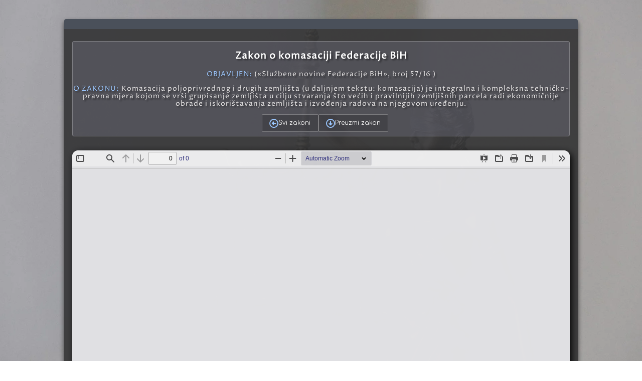

--- FILE ---
content_type: text/html; charset=utf-8
request_url: https://www.advokat-mehmedagic.com/zakoni/Zakon-o-komasaciji-Federacije-BiH
body_size: 1005
content:
<!DOCTYPE html><html lang="sr-Latn-RS"><head><script async="" src="https://www.googletagmanager.com/gtag/js?id=G-MDREQ99KDG"></script><script>
          window.dataLayer = window.dataLayer || [];
          function gtag(){dataLayer.push(arguments);}
          gtag('js', new Date());
          gtag('config', 'G-MDREQ99KDG', {
            page_path: window.location.pathname,
          });
        </script><script>(function(w,d,s,l,i){w[l]=w[l]||[];w[l].push({'gtm.start':
new Date().getTime(),event:'gtm.js'});var f=d.getElementsByTagName(s)[0],
j=d.createElement(s),dl=l!='dataLayer'?'&l='+l:'';j.async=true;j.src=
'https://www.googletagmanager.com/gtm.js?id='+i+dl;f.parentNode.insertBefore(j,f);
})(window,document,'script','dataLayer','GTM-PS29DHF');</script><link href="https://cdnjs.cloudflare.com/ajax/libs/font-awesome/4.7.0/css/font-awesome.min.css" rel="stylesheet"/><meta charSet="utf-8"/><meta name="viewport" content="width=device-width"/><meta name="next-head-count" content="2"/><link rel="preload" href="/_next/static/css/9449aff6704e80271a97.css" as="style"/><link rel="stylesheet" href="/_next/static/css/9449aff6704e80271a97.css" data-n-g=""/><noscript data-n-css=""></noscript><link rel="preload" href="/_next/static/chunks/webpack-af8d060cb140570bcfb2.js" as="script"/><link rel="preload" href="/_next/static/chunks/framework-92300432a1172ef1338b.js" as="script"/><link rel="preload" href="/_next/static/chunks/main-71948af4b0f09c0fc30e.js" as="script"/><link rel="preload" href="/_next/static/chunks/pages/_app-17d2dad150afcd9fd215.js" as="script"/><link rel="preload" href="/_next/static/chunks/pages/zakoni/%5Bslug%5D-17392af68ce56d93ca6c.js" as="script"/></head><body><noscript><iframe src="https://www.googletagmanager.com/ns.html?id=GTM-PS29DHF" height="0" width="0" style="display:none;visibility:hidden"></iframe></noscript><div id="__next"></div><script id="__NEXT_DATA__" type="application/json">{"props":{"pageProps":{},"__N_SSG":true},"page":"/zakoni/[slug]","query":{},"buildId":"ItenC8sOUlJ-5GjDdZXE-","isFallback":true,"gsp":true}</script><script nomodule="" src="/_next/static/chunks/polyfills-eef578260fd80f8fff94.js"></script><script src="/_next/static/chunks/webpack-af8d060cb140570bcfb2.js" async=""></script><script src="/_next/static/chunks/framework-92300432a1172ef1338b.js" async=""></script><script src="/_next/static/chunks/main-71948af4b0f09c0fc30e.js" async=""></script><script src="/_next/static/chunks/pages/_app-17d2dad150afcd9fd215.js" async=""></script><script src="/_next/static/chunks/pages/zakoni/%5Bslug%5D-17392af68ce56d93ca6c.js" async=""></script><script src="/_next/static/ItenC8sOUlJ-5GjDdZXE-/_buildManifest.js" async=""></script><script src="/_next/static/ItenC8sOUlJ-5GjDdZXE-/_ssgManifest.js" async=""></script><div id="modal-root"></div></body></html>

--- FILE ---
content_type: text/css; charset=utf-8
request_url: https://www.advokat-mehmedagic.com/_next/static/css/9449aff6704e80271a97.css
body_size: 8287
content:
@import url(https://fonts.googleapis.com/css2?family=Comfortaa:wght@300;400;600;700&family=Roboto:wght@400&display=swap);@import url(https://fonts.googleapis.com/css2?family=Proza+Libre&display=swap);@import url(https://cdnjs.cloudflare.com/ajax/libs/font-awesome/5.15.3/css/all.min.css);@import url(https://fonts.googleapis.com/css2?family=Georama:ital,wght@0,300;0,400;0,500;0,700;1,300&display=swap);@import url(https://fonts.googleapis.com/css2?family=Ubuntu:wght@300;400;700&display=swap);
/*! normalize.css v8.0.1 | MIT License | github.com/necolas/normalize.css */html{line-height:1.15;-webkit-text-size-adjust:100%}main{display:block}h1{font-size:2em;margin:.67em 0}hr{-webkit-box-sizing:content-box;box-sizing:content-box;height:0;overflow:visible}pre{font-family:monospace,monospace;font-size:1em}a{background-color:transparent}abbr[title]{border-bottom:none;text-decoration:underline;-webkit-text-decoration:underline dotted;text-decoration:underline dotted}b,strong{font-weight:bolder}code,kbd,samp{font-family:monospace,monospace;font-size:1em}small{font-size:80%}sub,sup{font-size:75%;line-height:0;position:relative;vertical-align:baseline}sub{bottom:-.25em}sup{top:-.5em}img{border-style:none}button,input,optgroup,select,textarea{font-family:inherit;font-size:100%;line-height:1.15;margin:0}button,input{overflow:visible}button,select{text-transform:none}[type=button],[type=reset],[type=submit],button{-webkit-appearance:button}[type=button]::-moz-focus-inner,[type=reset]::-moz-focus-inner,[type=submit]::-moz-focus-inner,button::-moz-focus-inner{border-style:none;padding:0}[type=button]:-moz-focusring,[type=reset]:-moz-focusring,[type=submit]:-moz-focusring,button:-moz-focusring{outline:1px dotted ButtonText}fieldset{padding:.35em .75em .625em}legend{-webkit-box-sizing:border-box;box-sizing:border-box;color:inherit;display:table;max-width:100%;padding:0;white-space:normal}progress{vertical-align:baseline}textarea{overflow:auto}[type=checkbox],[type=radio]{-webkit-box-sizing:border-box;box-sizing:border-box;padding:0}[type=number]::-webkit-inner-spin-button,[type=number]::-webkit-outer-spin-button{height:auto}[type=search]{-webkit-appearance:textfield;outline-offset:-2px}[type=search]::-webkit-search-decoration{-webkit-appearance:none}::-webkit-file-upload-button{-webkit-appearance:button;font:inherit}details{display:block}summary{display:list-item}[hidden],template{display:none}:root{--clr-primary-300:#39393a;--clr-primary-400:#4a505a;--clr-primary-500:#464555;--clr-accent-l:#fff;--clr-akrs:#0397f7;--clr-primary-300-t:rgba(57,57,58,0.9411764705882353);--clr-primary-300-t2:rgba(57,57,58,0.7803921568627451);--clr-primary-400-t:rgba(120,120,138,0.34901960784313724);--clr-primary-p:#fff;--clr-primary-h:#fff;--clr-primary-pdark:#000;--clr-primary-bgt:hsla(0,0%,100%,0.959);--bs--primary:0 5px 10px #3a3a3a;--font-primary:Ubuntu,sans-serif}*{-webkit-box-sizing:border-box;box-sizing:border-box}html{color:#222;font-size:1em;line-height:1.4}::selection{background:rgba(179,212,252,.33725490196078434);text-shadow:none}hr{display:block;height:1px;border:0;border-top:1px solid #ccc;margin:1em 0;padding:0}audio,canvas,iframe,img,svg,video{vertical-align:middle}fieldset{border:0;margin:0;padding:0}textarea{resize:vertical}.browserupgrade{margin:.2em 0;background:#ccc;color:#000;padding:.2em 0}body{font-family:var(--font-primary) sans-serif;font:16px/26px var(--font-primary);background:url(/_next/static/media/bg-3.225f4e14f2006c1c221f8d7605ef45a1.webp) no-repeat 50% fixed;background-size:cover;margin:0}h1{line-height:1.5}a{text-decoration:none}.wrapper{width:95%;margin:0 2.5%}.header-container{border-bottom:20px solid var(--clr-primary-400)}.footer-container{border-top:20px solid var(--clr-primary-400)}.container-item-lg,.container-item-md,.container-item-md-t{border-top:20px solid var(--clr-primary-400);border-bottom:20px solid var(--clr-primary-400);border-radius:4px}.footer-container,.header-container{background:var(--clr-primary-300);overflow:hidden}.container-item-lg,.container-item-md,.container-item-md-t{background:var(--clr-primary-300-t);overflow:visible;flex-basis:100%}header{display:flex;flex-direction:column;justify-content:center}.pre-title{line-height:0;text-transform:uppercase;letter-spacing:.5em;margin-bottom:-1rem;padding-bottom:0}.__title,.pre-title{color:var(--clr-primary-h);font-size:1.3em}.__title{margin-top:.4em;line-height:1;margin-bottom:.3em;flex-wrap:nowrap;font-weight:400}.logo-title-wrapper{padding-top:.5em;padding-bottom:.5em;align-items:center;grid-gap:.6em;gap:.6em}.logo-title-wrapper,.title-wrapper{display:flex;justify-content:center}.title-wrapper{flex-direction:column;align-items:flex-start;flex-wrap:nowrap;width:100%;grid-gap:1em;gap:1em}.logo{border-radius:50%;width:60px;height:60px}.nav-wrapper{width:100%;display:flex;position:relative}.number{display:none;position:absolute;top:-5px;right:20px;z-index:1000;color:#acacac;opacity:.7;font-size:12px;line-height:1;font-style:italic;font-weight:300}.number,nav ul{padding:0;margin:0}nav ul{display:flex;list-style-type:none;overflow:visible}nav li{flex-basis:100px;flex-grow:1}nav a{display:block;position:relative;margin-bottom:10px;padding:.5em;text-align:center;text-decoration:none;color:var(--clr-primary-h);background:var(--clr-primary-300);font-size:.8em;z-index:100}#myLinks-footer{display:flex;flex-direction:row;list-style-type:none;grid-gap:0;gap:0}#myLinks-footer li{font-size:12px;color:var(--clr-primary-h)}#myLinks-footer a{color:var(--clr-primary-h);text-decoration:none;padding:0 .3em;margin:0}.text-left p:first-letter{color:#5db7f3;float:left;font-family:Roboto;font-size:30px;line-height:20px;padding-top:5px;padding-right:1px}span{font-size:14px}item{display:flex;flex-direction:column;align-items:center}.article-image{height:550px;margin:1rem 0;-webkit-object-fit:cover;object-fit:cover}item h1{font-size:1.2rem}item p{width:100%;text-align:left;margin:.2rem 0;padding:0}item>h5{margin:1rem;font-size:1rem;font-weight:700}.question,item>h5{text-decoration:underline}.question{color:#3cacf7}.divider{margin-left:2rem}.close{text-decoration:none;color:#fff}.white{color:#fff;line-height:1;margin:10px 0}.kontakt{display:block;word-wrap:break-word;font-size:20px;color:#fff;line-height:1.2;margin:5px 20px 20px}.kontakt2{color:hsla(0,0%,100%,.733);font-size:14px;margin:0;line-height:1;font-style:italic}.article-image{width:100%}.blog-item-container{display:flex;width:100%;flex-direction:row}.blog-img{width:200px;height:auto;-webkit-object-fit:contain;object-fit:contain}.blog-item{display:flex}.blog-text{padding:1rem}.blog-text p{padding:0}.blog-text h3{margin:0;text-decoration:none}.modal-container{justify-content:center;position:relative}.modal-alert,.modal-container{display:flex;align-items:center}.modal-alert{flex-direction:column;justify-content:flex-start;position:absolute;top:-5rem;z-index:999;background:var(--clr-akrs);border-radius:5px;border:2px solid #585858}.modal-header{width:100%;height:30%;background:red}.warning{background:rgba(255,0,0,.301)!important;font-family:var(--font-primary),sans-serif;outline:1px solid hsla(0,0%,100%,.589);width:100%;padding:.4em;margin:.5rem 0;font-size:18px;resize:none;font-weight:300;color:#fff}.main{padding:30px 0;min-height:70vh}.main p{font-weight:300}.bg{padding:0!important}.container-large{padding:.5rem 0;width:100%;grid-gap:1em;gap:1em}.container-large,.container-medium{margin:0;display:flex;flex-direction:column}.container-medium{padding:0;width:50%}.container-item-lg{background:var(--clr-primary-300-t);height:auto;padding:1rem;justify-content:center;align-items:center;text-align:center;color:var(--clr-primary-p)}.container-item-md{color:var(--clr-primary-bgt)}.container-item-md,.container-item-md-t{background:var(--clr-primary-300-t);flex-basis:50%;padding:1rem;justify-content:center;align-items:center;text-align:center}.container-item-md-t{color:var(--clr-primary-p)}.img-container,.img-container img{-webkit-object-fit:cover;object-fit:cover;overflow:hidden}.img-container img{max-width:100%;max-height:100%}.footer-container footer{display:flex;flex-direction:column;justify-content:space-between;align-items:center;color:#fff;padding:20px 0}.footer-container footer p{text-align:center;font-size:12px;flex-basis:33%}.footer-container footer ul{flex-basis:33%;display:flex;justify-content:flex-end;grid-gap:.5em;gap:.5em;padding:0}.footer-container footer li{list-style:none;-webkit-transition:-webkit-transform .17s ease;transition:-webkit-transform .17s ease;transition:transform .17s ease;transition:transform .17s ease,-webkit-transform .17s ease}.footer-container footer li:hover{-webkit-transform:scale(1.1);transform:scale(1.1)}.footer-container footer img{width:25px;color:#fff}.social-icons{flex-basis:33%}.todo-app{justify-content:flex-start;border:1px solid #fff;min-height:500px;border-radius:1rem;margin:1rem auto;background-color:rgba(54,53,53,.918);padding:2rem 0}.todo-add,.todo-app{display:flex;flex-direction:column;align-items:center;width:100%;color:#fff}.todo-add{justify-content:center}.todo-form{display:flex;width:80%;grid-gap:.3rem;gap:.3rem;height:2rem}.todo-input::-webkit-input-placeholder{color:hsla(0,0%,100%,.438)}.todo-input:-ms-input-placeholder{color:hsla(0,0%,100%,.438)}.todo-input::placeholder{color:hsla(0,0%,100%,.438)}.todo-input{flex:0.9 1;color:#fff;border:1px solid hsla(0,0%,100%,.596);border-radius:3px;outline:none;background:rgba(27,27,27,.37);padding-left:.3rem}.todo-add-btn{display:flex;align-items:center;justify-content:center;flex:0.2 1;background:-webkit-gradient(linear,left top,right top,from(#606c88),to(#3f4c6b));background:-webkit-linear-gradient(left,#606c88,#3f4c6b);background:linear-gradient(90deg,#606c88,#3f4c6b);border:1px solid hsla(0,0%,100%,.603);cursor:pointer;border-radius:3px}.todo-add-btn:hover{background-color:#8ec0cc}.todo-add-icon{font-size:18px;color:#fff;padding:0;margin:0;line-height:0}.todo-item{display:flex;justify-content:space-between;align-items:center;text-decoration:none;text-align:left;border:1px solid hsla(0,0%,100%,.329);border-radius:5px;width:100%;height:2.5rem;margin-bottom:.4rem;padding-left:1rem;background:-webkit-gradient(linear,left top,right top,from(#606c88),to(#3f4c6b));background:-webkit-linear-gradient(left,#606c88,#3f4c6b);background:linear-gradient(90deg,#606c88,#3f4c6b);cursor:pointer;-webkit-transition:all .1s linear;transition:all .1s linear}.todo-item:hover{background:-webkit-gradient(linear,left top,right top,from(#536976),to(#656777));background:-webkit-linear-gradient(left,#536976,#656777);background:linear-gradient(90deg,#536976,#656777)}.todos-list{display:flex;flex-direction:column;width:90%;padding:1rem 0;margin:0;-webkit-transition:all 1s linear;transition:all 1s linear;overflow:hidden}.todo-completed{text-decoration:line-through;background:rgba(94,94,94,.425);-webkit-transition:all .4s linear;transition:all .4s linear;color:hsla(0,0%,56.9%,.479)}.todo-completed:hover{background:rgba(146,143,143,.425)}.gotop{cursor:pointer;visibility:hidden;position:fixed;top:70%;left:88%}.todo-icons{display:flex;font-size:1.6rem}.contain,.gotop img{width:40px}.contain{background:var(--clr-primary-400);height:40px}.form-control input[textarea]{width:100%}.form-control .message,.form-control input[type=email],.form-control input[type=tel],.form-control input[type=text]{font-family:var(--font-primary),sans-serif;width:100%;padding:.4em;margin:.5rem 0;font-size:14px;resize:none;font-weight:300;color:#fff;background:transparent;border-radius:2px;border:none;border-bottom:1px solid hsla(0,0%,100%,.322);z-index:10}.form-control .message{border:1px solid hsla(0,0%,100%,.322)}.form-control ::-webkit-input-placeholder{color:#fff;opacity:.5;font-size:14px}.form-control :-ms-input-placeholder{color:#fff;opacity:.5;font-size:14px}.form-control ::placeholder{color:#fff;opacity:.5;font-size:14px}.form-control .message:focus,.form-control input:focus{outline:1px solid #fff}.ie7 .__title{padding-top:20px}iframe{margin-top:20px;opacity:.93;margin-bottom:30px;border-radius:12px;-webkit-box-shadow:4px 4px 14px #000;box-shadow:4px 4px 14px #000;z-index:-1}.loader-wrapper{z-index:10000;width:100%;height:100%;position:fixed;top:0;left:0;background-color:var(--clr-primary-300);display:flex;flex-direction:column;justify-content:center;align-items:center;color:#fff;font-size:12px;letter-spacing:5px}.loader{display:inline-block;width:30px;height:30px;position:relative;border:4px solid #fff;-webkit-animation:loader 2s ease infinite;animation:loader 2s ease infinite}.loader-inner{vertical-align:top;display:inline-block;width:100%;background-color:var(--clr-primary-400);-webkit-animation:loader-inner 2s ease-in infinite;animation:loader-inner 2s ease-in infinite}@-webkit-keyframes loader{0%{-webkit-transform:rotate(0deg);transform:rotate(0deg)}25%{-webkit-transform:rotate(180deg);transform:rotate(180deg)}50%{-webkit-transform:rotate(180deg);transform:rotate(180deg)}75%{-webkit-transform:rotate(1turn);transform:rotate(1turn)}to{-webkit-transform:rotate(1turn);transform:rotate(1turn)}}@keyframes loader{0%{-webkit-transform:rotate(0deg);transform:rotate(0deg)}25%{-webkit-transform:rotate(180deg);transform:rotate(180deg)}50%{-webkit-transform:rotate(180deg);transform:rotate(180deg)}75%{-webkit-transform:rotate(1turn);transform:rotate(1turn)}to{-webkit-transform:rotate(1turn);transform:rotate(1turn)}}@-webkit-keyframes loader-inner{0%{height:0%}25%{height:0%}50%{height:100%}75%{height:100%;background-color:var(--akrs-color)}to{height:0%}}@keyframes loader-inner{0%{height:0%}25%{height:0%}50%{height:100%}75%{height:100%;background-color:var(--akrs-color)}to{height:0%}}.success-cont{display:flex;width:100%;height:60px;align-items:center;justify-content:center}.success{width:60px;-webkit-animation:pulse 1s linear infinite;animation:pulse 1s linear infinite}@-webkit-keyframes pulse{0%{-webkit-transform:scale(1.05);transform:scale(1.05)}50%{-webkit-transform:scale(.9);transform:scale(.9)}to{-webkit-transform:scale(1);transform:scale(1)}}@keyframes pulse{0%{-webkit-transform:scale(1.05);transform:scale(1.05)}50%{-webkit-transform:scale(.9);transform:scale(.9)}to{-webkit-transform:scale(1);transform:scale(1)}}.heading{text-transform:uppercase;font-size:20px;font-style:italic;line-height:24px;margin:0 0 12px;padding:1rem .3rem}.heading,.headingz{text-shadow:3px 3px 3px rgba(0,0,0,.427);color:var(--clr-accent-l);font-family:Proza Libre,serif;font-weight:600;letter-spacing:1px;text-align:center;border-radius:4px;background:var(--clr-primary-400-t);border:1px solid hsla(0,0%,100%,.247)}.headingz{font-size:16px;line-height:1.1;padding:0;margin:.5rem 0}.headingz p{font-size:14px;font-style:normal;color:#e6e4e4}.zakon-opis{color:#9bc7ff}.heading2,.zakon-opis{text-transform:uppercase}.heading2{text-shadow:3px 3px 3px rgba(0,0,0,.418);color:var(--clr-accent-l);font-family:Proza Libre,serif;font-style:italic;font-size:18px;font-weight:600;line-height:1.2;padding:.4em .6em;letter-spacing:1px;margin:0 0 12px;text-align:center;border-radius:4px;background:var(--clr-primary-400-t);border:1px solid hsla(0,0%,100%,.247)}.zakon{display:block;position:relative;background:rgba(51,51,51,.658);font-size:14px;color:#98cbfd;text-align:left;width:100%;margin:.2rem 0;border:1px solid hsla(0,0%,100%,.13);padding:.1rem .5rem;border-radius:3px;overflow:hidden}.dodatak{font-style:italic;font-size:11px;color:#dcdcdc;padding-left:5px}.zakon:hover{background-color:var(--clr-primary-400);border:1px solid hsla(0,0%,100%,.295);color:hsla(0,0%,100%,.808)}.zakon-container{border-radius:3px;padding:1rem 0}.zakon-li{flex-direction:row-reverse;list-style-type:none}.loader-zakoni,.zakon-li{display:flex;align-items:center;width:100%}.loader-zakoni{justify-content:center;padding-top:10px}.zakon-cont{display:flex;margin:0 auto;justify-content:center;align-items:center;padding:0}.zastavica{border-top:1px solid hsla(0,0%,100%,.13);border-left:1px solid hsla(0,0%,100%,.13);font-size:12px;color:#fff;position:absolute;bottom:0;right:0;width:40px;text-align:center;border-top-left-radius:3px;opacity:.7;border-bottom-right-radius:2px}.zakon-search{display:block;align-items:center;justify-content:center;width:100%}.background,.zakon-search .wrapper{margin:0 auto}.background{display:flex;padding:0;width:100%;align-items:center;justify-content:center}.doc-container{margin:0;background:#fff}.search-bar{font-size:14px;width:60%;height:30px;background:var(--clr-primary-400-t);border-radius:3px;margin-bottom:.5rem;color:hsla(0,0%,100%,.741);border:1px solid hsla(0,0%,100%,.26);padding-left:1rem}.search-bar:focus{outline:none;border:1px solid hsla(0,0%,100%,.611)}.search-bar::-webkit-input-placeholder{color:hsla(0,0%,100%,.308);font-size:14px}.search-bar:-ms-input-placeholder{color:hsla(0,0%,100%,.308);font-size:14px}.search-bar::placeholder{color:hsla(0,0%,100%,.308);font-size:14px}.search-sort{justify-content:space-between}.search-sort,.sort-box{display:flex;align-items:center}.sort-box{justify-content:center;grid-gap:5px;gap:5px;padding:10px 0;margin-bottom:10px}.sort-box p{font-size:16px;padding:0;color:#9bc7ff}.sort-box button{padding:.3rem .2rem;width:70px;margin:0 .1rem;cursor:pointer;font-size:14px;color:#9bc7ff}.current{color:#fff;font-size:12px;margin-right:1rem}.w70{flex-basis:70%}.w30{flex-basis:30%}.accent-clr-l{color:var(--clr-accent-l)}.text-center{text-align:center}.text-left{text-align:left!important}.error-page{display:flex;flex-direction:column;align-items:center;justify-content:center;width:100vw;height:50vh;text-align:center}.error-page p{padding:1rem;background:rgba(19,25,27,.699);width:60%;border:1px solid hsla(0,0%,100%,.699);border-radius:3px;color:#fff;font-weight:700}@media only screen and (min-width:480px){header{flex-direction:column;justify-content:space-between;align-items:center}.menu-icon{display:none}.scrolled{position:sticky;opacity:.95;top:0;left:0;-webkit-animation:slideInFromTop .5s ease;animation:slideInFromTop .5s ease}.pre-title{font-size:25px}.__title{font-size:35px}.logo{border-radius:50%;width:70px;height:70px}.logo-title-wrapper{grid-gap:1em;gap:1em;flex-basis:100%}nav{flex-basis:100%;width:80%}nav a:after{display:block;content:"";width:0;opacity:0;position:absolute;bottom:-4px;left:2;z-index:2}nav .activee,nav a:after{border-bottom:4px solid #fff}nav a:active:after,nav a:hover:after{opacity:1;width:100%}nav a{padding:1rem .2rem;margin:0 1.7%;font-size:1.1em}nav a,nav li{width:100%}nav li:first-child a{margin-left:0}nav li:last-child a{margin-right:0}.footer-container footer{flex-direction:column}nav ul li{display:inline}.oldie nav a{margin:0 .7%}.logo-title-wrapper{justify-content:start;align-items:center}}@media only screen and (min-width:768px){.container-item-lg,.container-item-md,.container-item-md-t,.header-container{-webkit-box-shadow:var(--bs--primary);box-shadow:var(--bs--primary)}header{flex-direction:row}.__title{float:left}nav a{font-size:.9rem}.reverse{flex-direction:row-reverse!important}.container-large{flex-direction:row;grid-gap:1em;gap:1em}.pdf{display:flex;align-items:center;justify-content:center;flex-wrap:wrap}@media only screen and (min-width:1140px){.wrapper{width:80%;margin:0 auto}nav a{font-size:1rem}.number{display:inline-block}}.hidden{display:none!important;visibility:hidden}.visuallyhidden{border:0;clip:rect(0 0 0 0);height:1px;margin:-1px;overflow:hidden;padding:0;position:absolute;width:1px}.visuallyhidden.focusable:active,.visuallyhidden.focusable:focus{clip:auto;height:auto;margin:0;overflow:visible;position:static;width:auto}.invisible{visibility:hidden}.clearfix:after,.clearfix:before{content:" ";display:table}.clearfix:after{clear:both}.clearfix{*zoom:1}}.link{text-decoration:none;color:var(--clr-akrs)}@media only screen and (max-width:480px){.header-container{position:relative}.logo{border-radius:50%;width:40px;height:40px}.image-container{justify-content:center;width:50px;height:50px}.image-container,.search-sort{display:flex;align-items:center}.search-sort{flex-direction:column;justify-content:space-between;grid-gap:.1rem;gap:.1rem;font-size:10px}.search-sort p{line-height:1.2}.search-sort button{font-size:12px}.activee{background-color:#fff;color:var(--clr-primary-300);border:1px solid #000;border-radius:3px}#myLinks{flex-direction:column;position:fixed;justify-content:center;align-items:center;grid-gap:0;gap:0;top:0;left:0;width:100vw;height:100vh;background:var(--clr-primary-300-t);-webkit-animation:slideInFromLeft .5s ease-out;animation:slideInFromLeft .5s ease-out;font-size:20px;z-index:100}#myLinks,.hide{display:none}nav a{background:var(--clr-primary-400);border:1px solid hsla(0,0%,100%,.253);border-radius:3px}nav li{width:60%;flex-grow:unset;flex-basis:20px}.menu-icon{background:var(--clr-primary-300-t2);display:flex;position:fixed;top:0;right:0;width:55px;height:55px;justify-content:center;align-items:center;border-radius:0;border:none;border-bottom-left-radius:4px;color:#fff}.header-container{overflow:visible}.search-bar{width:100%}.blog-item{flex-direction:column}}@media print{*,:after,:before{background:transparent!important;color:#000!important;-webkit-box-shadow:none!important;box-shadow:none!important;text-shadow:none!important}a,a:visited{text-decoration:underline}a[href]:after{content:" (" attr(href) ")"}abbr[title]:after{content:" (" attr(title) ")"}a[href^="#"]:after,a[href^="javascript:"]:after{content:""}blockquote,pre{border:1px solid #999;page-break-inside:avoid}thead{display:table-header-group}img,tr{page-break-inside:avoid}img{max-width:100%!important}h2,h3,p{orphans:3;widows:3}h2,h3{page-break-after:avoid}}@-webkit-keyframes slideInFromTop{0%{-webkit-transform:translateY(-100%);transform:translateY(-100%)}to{-webkit-transform:translateY(0);transform:translateY(0)}}@keyframes slideInFromTop{0%{-webkit-transform:translateY(-100%);transform:translateY(-100%)}to{-webkit-transform:translateY(0);transform:translateY(0)}}@-webkit-keyframes slideInFromLeft{0%{-webkit-transform:translateX(-100%);transform:translateX(-100%)}to{-webkit-transform:translateX(0);transform:translateX(0)}}@keyframes slideInFromLeft{0%{-webkit-transform:translateX(-100%);transform:translateX(-100%)}to{-webkit-transform:translateX(0);transform:translateX(0)}}.row{margin-right:-15px;margin-left:-15px}.row:after,.row:before{display:table;content:" "}.row:after{clear:both}.col-lg-1,.col-lg-2,.col-lg-3,.col-lg-4,.col-lg-5,.col-lg-6,.col-lg-7,.col-lg-8,.col-lg-9,.col-lg-10,.col-lg-11,.col-lg-12,.col-md-1,.col-md-2,.col-md-3,.col-md-4,.col-md-5,.col-md-6,.col-md-7,.col-md-8,.col-md-9,.col-md-10,.col-md-11,.col-md-12,.col-sm-1,.col-sm-2,.col-sm-3,.col-sm-4,.col-sm-5,.col-sm-6,.col-sm-7,.col-sm-8,.col-sm-9,.col-sm-10,.col-sm-11,.col-sm-12,.col-xs-1,.col-xs-2,.col-xs-3,.col-xs-4,.col-xs-5,.col-xs-6,.col-xs-7,.col-xs-8,.col-xs-9,.col-xs-10,.col-xs-11,.col-xs-12{position:relative;min-height:1px;padding-right:15px;padding-left:15px}.col-xs-1,.col-xs-2,.col-xs-3,.col-xs-4,.col-xs-5,.col-xs-6,.col-xs-7,.col-xs-8,.col-xs-9,.col-xs-10,.col-xs-11{float:left}.col-xs-12{width:100%}.col-xs-11{width:91.66666666666666%}.col-xs-10{width:83.33333333333334%}.col-xs-9{width:75%}.col-xs-8{width:66.66666666666666%}.col-xs-7{width:58.333333333333336%}.col-xs-6{width:50%}.col-xs-5{width:41.66666666666667%}.col-xs-4{width:33.33333333333333%}.col-xs-3{width:25%}.col-xs-2{width:16.666666666666664%}.col-xs-1{width:8.333333333333332%}.col-xs-pull-12{right:100%}.col-xs-pull-11{right:91.66666666666666%}.col-xs-pull-10{right:83.33333333333334%}.col-xs-pull-9{right:75%}.col-xs-pull-8{right:66.66666666666666%}.col-xs-pull-7{right:58.333333333333336%}.col-xs-pull-6{right:50%}.col-xs-pull-5{right:41.66666666666667%}.col-xs-pull-4{right:33.33333333333333%}.col-xs-pull-3{right:25%}.col-xs-pull-2{right:16.666666666666664%}.col-xs-pull-1{right:8.333333333333332%}.col-xs-pull-0{right:0}.col-xs-push-12{left:100%}.col-xs-push-11{left:91.66666666666666%}.col-xs-push-10{left:83.33333333333334%}.col-xs-push-9{left:75%}.col-xs-push-8{left:66.66666666666666%}.col-xs-push-7{left:58.333333333333336%}.col-xs-push-6{left:50%}.col-xs-push-5{left:41.66666666666667%}.col-xs-push-4{left:33.33333333333333%}.col-xs-push-3{left:25%}.col-xs-push-2{left:16.666666666666664%}.col-xs-push-1{left:8.333333333333332%}.col-xs-push-0{left:0}.col-xs-offset-12{margin-left:100%}.col-xs-offset-11{margin-left:91.66666666666666%}.col-xs-offset-10{margin-left:83.33333333333334%}.col-xs-offset-9{margin-left:75%}.col-xs-offset-8{margin-left:66.66666666666666%}.col-xs-offset-7{margin-left:58.333333333333336%}.col-xs-offset-6{margin-left:50%}.col-xs-offset-5{margin-left:41.66666666666667%}.col-xs-offset-4{margin-left:33.33333333333333%}.col-xs-offset-3{margin-left:25%}.col-xs-offset-2{margin-left:16.666666666666664%}.col-xs-offset-1{margin-left:8.333333333333332%}.col-xs-offset-0{margin-left:0}@media (min-width:768px){.container{width:750px}.col-sm-1,.col-sm-2,.col-sm-3,.col-sm-4,.col-sm-5,.col-sm-6,.col-sm-7,.col-sm-8,.col-sm-9,.col-sm-10,.col-sm-11{float:left}.col-sm-12{width:100%}.col-sm-11{width:91.66666666666666%}.col-sm-10{width:83.33333333333334%}.col-sm-9{width:75%}.col-sm-8{width:66.66666666666666%}.col-sm-7{width:58.333333333333336%}.col-sm-6{width:50%}.col-sm-5{width:41.66666666666667%}.col-sm-4{width:33.33333333333333%}.col-sm-3{width:25%}.col-sm-2{width:16.666666666666664%}.col-sm-1{width:8.333333333333332%}.col-sm-pull-12{right:100%}.col-sm-pull-11{right:91.66666666666666%}.col-sm-pull-10{right:83.33333333333334%}.col-sm-pull-9{right:75%}.col-sm-pull-8{right:66.66666666666666%}.col-sm-pull-7{right:58.333333333333336%}.col-sm-pull-6{right:50%}.col-sm-pull-5{right:41.66666666666667%}.col-sm-pull-4{right:33.33333333333333%}.col-sm-pull-3{right:25%}.col-sm-pull-2{right:16.666666666666664%}.col-sm-pull-1{right:8.333333333333332%}.col-sm-pull-0{right:0}.col-sm-push-12{left:100%}.col-sm-push-11{left:91.66666666666666%}.col-sm-push-10{left:83.33333333333334%}.col-sm-push-9{left:75%}.col-sm-push-8{left:66.66666666666666%}.col-sm-push-7{left:58.333333333333336%}.col-sm-push-6{left:50%}.col-sm-push-5{left:41.66666666666667%}.col-sm-push-4{left:33.33333333333333%}.col-sm-push-3{left:25%}.col-sm-push-2{left:16.666666666666664%}.col-sm-push-1{left:8.333333333333332%}.col-sm-push-0{left:0}.col-sm-offset-12{margin-left:100%}.col-sm-offset-11{margin-left:91.66666666666666%}.col-sm-offset-10{margin-left:83.33333333333334%}.col-sm-offset-9{margin-left:75%}.col-sm-offset-8{margin-left:66.66666666666666%}.col-sm-offset-7{margin-left:58.333333333333336%}.col-sm-offset-6{margin-left:50%}.col-sm-offset-5{margin-left:41.66666666666667%}.col-sm-offset-4{margin-left:33.33333333333333%}.col-sm-offset-3{margin-left:25%}.col-sm-offset-2{margin-left:16.666666666666664%}.col-sm-offset-1{margin-left:8.333333333333332%}.col-sm-offset-0{margin-left:0}}@media (min-width:992px){.container{width:970px}.col-md-1,.col-md-2,.col-md-3,.col-md-4,.col-md-5,.col-md-6,.col-md-7,.col-md-8,.col-md-9,.col-md-10,.col-md-11{float:left}.col-md-12{width:100%}.col-md-11{width:91.66666666666666%}.col-md-10{width:83.33333333333334%}.col-md-9{width:75%}.col-md-8{width:66.66666666666666%}.col-md-7{width:58.333333333333336%}.col-md-6{width:50%}.col-md-5{width:41.66666666666667%}.col-md-4{width:33.33333333333333%}.col-md-3{width:25%}.col-md-2{width:16.666666666666664%}.col-md-1{width:8.333333333333332%}.col-md-pull-12{right:100%}.col-md-pull-11{right:91.66666666666666%}.col-md-pull-10{right:83.33333333333334%}.col-md-pull-9{right:75%}.col-md-pull-8{right:66.66666666666666%}.col-md-pull-7{right:58.333333333333336%}.col-md-pull-6{right:50%}.col-md-pull-5{right:41.66666666666667%}.col-md-pull-4{right:33.33333333333333%}.col-md-pull-3{right:25%}.col-md-pull-2{right:16.666666666666664%}.col-md-pull-1{right:8.333333333333332%}.col-md-pull-0{right:0}.col-md-push-12{left:100%}.col-md-push-11{left:91.66666666666666%}.col-md-push-10{left:83.33333333333334%}.col-md-push-9{left:75%}.col-md-push-8{left:66.66666666666666%}.col-md-push-7{left:58.333333333333336%}.col-md-push-6{left:50%}.col-md-push-5{left:41.66666666666667%}.col-md-push-4{left:33.33333333333333%}.col-md-push-3{left:25%}.col-md-push-2{left:16.666666666666664%}.col-md-push-1{left:8.333333333333332%}.col-md-push-0{left:0}.col-md-offset-12{margin-left:100%}.col-md-offset-11{margin-left:91.66666666666666%}.col-md-offset-10{margin-left:83.33333333333334%}.col-md-offset-9{margin-left:75%}.col-md-offset-8{margin-left:66.66666666666666%}.col-md-offset-7{margin-left:58.333333333333336%}.col-md-offset-6{margin-left:50%}.col-md-offset-5{margin-left:41.66666666666667%}.col-md-offset-4{margin-left:33.33333333333333%}.col-md-offset-3{margin-left:25%}.col-md-offset-2{margin-left:16.666666666666664%}.col-md-offset-1{margin-left:8.333333333333332%}.col-md-offset-0{margin-left:0}}@media (min-width:1200px){.container{width:1170px}.col-lg-1,.col-lg-2,.col-lg-3,.col-lg-4,.col-lg-5,.col-lg-6,.col-lg-7,.col-lg-8,.col-lg-9,.col-lg-10,.col-lg-11{float:left}.col-lg-12{width:100%}.col-lg-11{width:91.66666666666666%}.col-lg-10{width:83.33333333333334%}.col-lg-9{width:75%}.col-lg-8{width:66.66666666666666%}.col-lg-7{width:58.333333333333336%}.col-lg-6{width:50%}.col-lg-5{width:41.66666666666667%}.col-lg-4{width:33.33333333333333%}.col-lg-3{width:25%}.col-lg-2{width:16.666666666666664%}.col-lg-1{width:8.333333333333332%}.col-lg-pull-12{right:100%}.col-lg-pull-11{right:91.66666666666666%}.col-lg-pull-10{right:83.33333333333334%}.col-lg-pull-9{right:75%}.col-lg-pull-8{right:66.66666666666666%}.col-lg-pull-7{right:58.333333333333336%}.col-lg-pull-6{right:50%}.col-lg-pull-5{right:41.66666666666667%}.col-lg-pull-4{right:33.33333333333333%}.col-lg-pull-3{right:25%}.col-lg-pull-2{right:16.666666666666664%}.col-lg-pull-1{right:8.333333333333332%}.col-lg-pull-0{right:0}.col-lg-push-12{left:100%}.col-lg-push-11{left:91.66666666666666%}.col-lg-push-10{left:83.33333333333334%}.col-lg-push-9{left:75%}.col-lg-push-8{left:66.66666666666666%}.col-lg-push-7{left:58.333333333333336%}.col-lg-push-6{left:50%}.col-lg-push-5{left:41.66666666666667%}.col-lg-push-4{left:33.33333333333333%}.col-lg-push-3{left:25%}.col-lg-push-2{left:16.666666666666664%}.col-lg-push-1{left:8.333333333333332%}.col-lg-push-0{left:0}.col-lg-offset-12{margin-left:100%}.col-lg-offset-11{margin-left:91.66666666666666%}.col-lg-offset-10{margin-left:83.33333333333334%}.col-lg-offset-9{margin-left:75%}.col-lg-offset-8{margin-left:66.66666666666666%}.col-lg-offset-7{margin-left:58.333333333333336%}.col-lg-offset-6{margin-left:50%}.col-lg-offset-5{margin-left:41.66666666666667%}.col-lg-offset-4{margin-left:33.33333333333333%}.col-lg-offset-3{margin-left:25%}.col-lg-offset-2{margin-left:16.666666666666664%}.col-lg-offset-1{margin-left:8.333333333333332%}.col-lg-offset-0{margin-left:0}}.p-0{padding:0}.result-wrapper{display:flex;justify-content:space-between;align-items:center;padding-right:20px;cursor:pointer}.result-flag,.result-name{font-size:12px}.result-flag{display:flex;justify-content:center;padding:0 5px;width:50px;border-radius:4px;border:1px solid hsla(0,0%,100%,.255);font-weight:600}.btn-outline{-webkit-transition:all .3s ease;transition:all .3s ease;color:#fff;text-align:center;background-color:var(--clr-primary-300);border-radius:2px;border:1px solid hsla(0,0%,100%,.308);-webkit-box-shadow:var(--bs--primary);box-shadow:var(--bs--primary)}.btn-outline:hover{background-color:var(--clr-primary-400)}.btn-primary{background:transparent}.btn-primary,.btn-primary2{-webkit-transition:all .2s ease;transition:all .2s ease;color:#fff;text-align:center;border:1px solid hsla(0,0%,100%,.308);border-radius:2px}.btn-primary2{background:rgba(0,0,0,.171);font-size:12px;display:flex;justify-content:center;align-items:center;grid-gap:.3rem;gap:.3rem}.btn-primary2 i{font-size:18px;color:#9bc7ff}.btn-primary2:hover,.btn-primary:hover{background:var(--clr-primary-400)}.btn-more{padding:5px 0;width:100%;margin:10px;align-self:center;font-size:16px;border-top-left-radius:0;border-top-right-radius:0}.btn{text-decoration:none;padding:.6em 1.2em;outline:none;font-family:Comfortaa,sans-serif;cursor:pointer}.button-list{display:flex;justify-content:center;align-items:center;grid-gap:.4rem;gap:.4rem;width:100%;margin:.5rem}.card-container{-o-perspective:800px;perspective:800px;margin-bottom:30px}.card-container.hover.manual-flip .card,.card-container:not(.manual-flip):hover .card{-webkit-transform:rotateY(180deg);transform:rotateY(180deg)}.card-container.static.hover .card,.card-container.static:hover .card{-webkit-transform:none;transform:none}.card{-webkit-transition:-webkit-transform .8s;transition:-webkit-transform .8s;transition:transform .8s;transition:transform .8s,-webkit-transform .8s;transform-style:preserve-3d;position:relative}.back,.front{-webkit-backface-visibility:hidden;backface-visibility:hidden;position:absolute;top:0;left:0;background-color:#fff;-webkit-box-shadow:0 1px 3px 0 rgba(0,0,0,.14);box-shadow:0 1px 3px 0 rgba(0,0,0,.14)}.front{z-index:2}.back{-webkit-transform:rotateY(180deg);transform:rotateY(180deg);z-index:3}.card{background:none repeat scroll 0 0 #fff;border-radius:4px;color:#444}.back,.card-container,.front{width:100%;height:420px;border-radius:4px}.card .cover{height:180px;overflow:hidden;border-radius:4px 4px 0 0}.card .cover img{width:100%}.card .user{border-radius:50%;display:block;height:120px;margin:-55px auto 0;overflow:hidden;width:120px}.card .user img{background:none repeat scroll 0 0 #fff;border:4px solid #fff;width:100%}.card .content{background-color:transparent;-webkit-box-shadow:none;box-shadow:none;padding:10px 20px 20px}.card .content .main{min-height:160px;padding:0}.card .back .content .main{height:215px;padding:0}.card .name{font-size:22px;line-height:28px;margin:10px 0 0;text-align:center;text-transform:capitalize;padding-bottom:1em}.card h5{margin:5px 0;font-weight:400;line-height:20px}.card .footer{border-top:1px solid #eee;color:#999;margin:2px 0 0;padding:10px 0 0;text-align:center}.card .footer .fa{margin-top:-40px}.card .header{padding:15px 20px;height:90px}.card .motto{border-bottom:1px solid #eee;color:#999;font-size:14px;font-weight:400;padding-bottom:10px;text-align:center}.title{color:#506a85;text-align:center;font-weight:300;font-size:44px;margin-bottom:90px;line-height:90%}.title small{font-size:17px;color:#999;text-transform:uppercase;margin:0}@media (-ms-high-contrast:none),screen and (-ms-high-contrast:active){.back,.front{-webkit-backface-visibility:visible;backface-visibility:visible}.back{visibility:hidden;-ms-transition:all .2s cubic-bezier(.92,.01,.83,.67)}.front{z-index:4}.card-container.manual-flip.hover .back,.card-container:not(.manual-flip):hover .back{z-index:5;visibility:visible}}:root{--transition:all 1s ease-in-out}.section-center{margin:0 auto;height:400px;max-width:800px;text-align:center;position:relative;display:flex;overflow:hidden}.picture-img{width:100%;height:400px;-webkit-object-fit:cover;object-fit:cover}@media (max-width:500px){.picture-img{width:100%;height:300px;-webkit-object-fit:cover;object-fit:cover}.section-center{margin:0 auto;height:300px;text-align:center;position:relative;display:flex;overflow:hidden}}.icon{font-size:3rem;margin-top:1rem;color:var(--clr-primary-5)}.next,.prev{position:absolute;top:48%;margin:.5rem;-webkit-transform:translateY(-50%);transform:translateY(-50%);background:var(--clr-grey-5);color:var(--clr-white);width:1.25rem;height:1.25rem;display:grid;place-items:center;border-color:transparent;font-size:1rem;border-radius:var(--radius);cursor:pointer;-webkit-transition:var(--transition);transition:var(--transition)}.next:hover,.prev:hover{background:var(--clr-primary-5)}.prev{left:0}.next{right:0}@media (min-width:800px){.next,.prev{width:2rem;height:2rem;font-size:1.5rem}}article{position:absolute;top:0;left:0;width:100%;height:100%;opacity:0;-webkit-transition:var(--transition);transition:var(--transition)}article.activeSlide{opacity:1;-webkit-transform:translateX(0);transform:translateX(0)}article.lastSlide{-webkit-transform:translateX(-100%);transform:translateX(-100%)}article.nextSlide{-webkit-transform:translateX(100%);transform:translateX(100%)}#nprogress{pointer-events:none}#nprogress .bar{background:#29d;position:fixed;z-index:1031;top:0;left:0;width:100%;height:2px}#nprogress .peg{display:block;position:absolute;right:0;width:100px;height:100%;-webkit-box-shadow:0 0 10px #29d,0 0 5px #29d;box-shadow:0 0 10px #29d,0 0 5px #29d;opacity:1;-webkit-transform:rotate(3deg) translateY(-4px);transform:rotate(3deg) translateY(-4px)}#nprogress .spinner{display:block;position:fixed;z-index:1031;top:15px;right:15px}#nprogress .spinner-icon{width:18px;height:18px;-webkit-box-sizing:border-box;box-sizing:border-box;border-color:#29d transparent transparent #29d;border-style:solid;border-width:2px;border-radius:50%;-webkit-animation:nprogress-spinner .4s linear infinite;animation:nprogress-spinner .4s linear infinite}.nprogress-custom-parent{overflow:hidden;position:relative}.nprogress-custom-parent #nprogress .bar,.nprogress-custom-parent #nprogress .spinner{position:absolute}@-webkit-keyframes nprogress-spinner{0%{-webkit-transform:rotate(0deg)}to{-webkit-transform:rotate(1turn)}}@keyframes nprogress-spinner{0%{-webkit-transform:rotate(0deg);transform:rotate(0deg)}to{-webkit-transform:rotate(1turn);transform:rotate(1turn)}}

--- FILE ---
content_type: application/javascript; charset=utf-8
request_url: https://www.advokat-mehmedagic.com/_next/static/chunks/650-1dc45e6e7f413555552d.js
body_size: 9122
content:
(self.webpackChunk_N_E=self.webpackChunk_N_E||[]).push([[650],{4221:function(e,t,n){"use strict";function r(e){return Array.isArray?Array.isArray(e):"[object Array]"===h(e)}n.r(t),n.d(t,{default:function(){return H}});function i(e){return"string"===typeof e}function o(e){return"number"===typeof e}function s(e){return!0===e||!1===e||function(e){return c(e)&&null!==e}(e)&&"[object Boolean]"==h(e)}function c(e){return"object"===typeof e}function a(e){return void 0!==e&&null!==e}function l(e){return!e.trim().length}function h(e){return null==e?void 0===e?"[object Undefined]":"[object Null]":Object.prototype.toString.call(e)}const u=Object.prototype.hasOwnProperty;class d{constructor(e){this._keys=[],this._keyMap={};let t=0;e.forEach((e=>{let n=f(e);t+=n.weight,this._keys.push(n),this._keyMap[n.id]=n,t+=n.weight})),this._keys.forEach((e=>{e.weight/=t}))}get(e){return this._keyMap[e]}keys(){return this._keys}toJSON(){return JSON.stringify(this._keys)}}function f(e){let t=null,n=null,o=null,s=1,c=null;if(i(e)||r(e))o=e,t=g(e),n=p(e);else{if(!u.call(e,"name"))throw new Error((e=>`Missing ${e} property in key`)("name"));const r=e.name;if(o=r,u.call(e,"weight")&&(s=e.weight,s<=0))throw new Error((e=>`Property 'weight' in key '${e}' must be a positive integer`)(r));t=g(r),n=p(r),c=e.getFn}return{path:t,id:n,weight:s,src:o,getFn:c}}function g(e){return r(e)?e:e.split(".")}function p(e){return r(e)?e.join("."):e}var m={isCaseSensitive:!1,includeScore:!1,keys:[],shouldSort:!0,sortFn:(e,t)=>e.score===t.score?e.idx<t.idx?-1:1:e.score<t.score?-1:1,includeMatches:!1,findAllMatches:!1,minMatchCharLength:1,location:0,threshold:.6,distance:100,...{useExtendedSearch:!1,getFn:function(e,t){let n=[],c=!1;const l=(e,t,h)=>{if(a(e))if(t[h]){const u=e[t[h]];if(!a(u))return;if(h===t.length-1&&(i(u)||o(u)||s(u)))n.push(function(e){return null==e?"":function(e){if("string"==typeof e)return e;let t=e+"";return"0"==t&&1/e==-1/0?"-0":t}(e)}(u));else if(r(u)){c=!0;for(let e=0,n=u.length;e<n;e+=1)l(u[e],t,h+1)}else t.length&&l(u,t,h+1)}else n.push(e)};return l(e,i(t)?t.split("."):t,0),c?n:n[0]},ignoreLocation:!1,ignoreFieldNorm:!1,fieldNormWeight:1}};const v=/[^ ]+/g;class x{constructor({getFn:e=m.getFn,fieldNormWeight:t=m.fieldNormWeight}={}){this.norm=function(e=1,t=3){const n=new Map,r=Math.pow(10,t);return{get(t){const i=t.match(v).length;if(n.has(i))return n.get(i);const o=1/Math.pow(i,.5*e),s=parseFloat(Math.round(o*r)/r);return n.set(i,s),s},clear(){n.clear()}}}(t,3),this.getFn=e,this.isCreated=!1,this.setIndexRecords()}setSources(e=[]){this.docs=e}setIndexRecords(e=[]){this.records=e}setKeys(e=[]){this.keys=e,this._keysMap={},e.forEach(((e,t)=>{this._keysMap[e.id]=t}))}create(){!this.isCreated&&this.docs.length&&(this.isCreated=!0,i(this.docs[0])?this.docs.forEach(((e,t)=>{this._addString(e,t)})):this.docs.forEach(((e,t)=>{this._addObject(e,t)})),this.norm.clear())}add(e){const t=this.size();i(e)?this._addString(e,t):this._addObject(e,t)}removeAt(e){this.records.splice(e,1);for(let t=e,n=this.size();t<n;t+=1)this.records[t].i-=1}getValueForItemAtKeyId(e,t){return e[this._keysMap[t]]}size(){return this.records.length}_addString(e,t){if(!a(e)||l(e))return;let n={v:e,i:t,n:this.norm.get(e)};this.records.push(n)}_addObject(e,t){let n={i:t,$:{}};this.keys.forEach(((t,o)=>{let s=t.getFn?t.getFn(e):this.getFn(e,t.path);if(a(s))if(r(s)){let e=[];const t=[{nestedArrIndex:-1,value:s}];for(;t.length;){const{nestedArrIndex:n,value:o}=t.pop();if(a(o))if(i(o)&&!l(o)){let t={v:o,i:n,n:this.norm.get(o)};e.push(t)}else r(o)&&o.forEach(((e,n)=>{t.push({nestedArrIndex:n,value:e})}))}n.$[o]=e}else if(i(s)&&!l(s)){let e={v:s,n:this.norm.get(s)};n.$[o]=e}})),this.records.push(n)}toJSON(){return{keys:this.keys,records:this.records}}}function y(e,t,{getFn:n=m.getFn,fieldNormWeight:r=m.fieldNormWeight}={}){const i=new x({getFn:n,fieldNormWeight:r});return i.setKeys(e.map(f)),i.setSources(t),i.create(),i}function w(e,{errors:t=0,currentLocation:n=0,expectedLocation:r=0,distance:i=m.distance,ignoreLocation:o=m.ignoreLocation}={}){const s=t/e.length;if(o)return s;const c=Math.abs(r-n);return i?s+c/i:c?1:s}const _=32;function b(e,t,n,{location:r=m.location,distance:i=m.distance,threshold:o=m.threshold,findAllMatches:s=m.findAllMatches,minMatchCharLength:c=m.minMatchCharLength,includeMatches:a=m.includeMatches,ignoreLocation:l=m.ignoreLocation}={}){if(t.length>_)throw new Error(`Pattern length exceeds max of ${_}.`);const h=t.length,u=e.length,d=Math.max(0,Math.min(r,u));let f=o,g=d;const p=c>1||a,v=p?Array(u):[];let x;for(;(x=e.indexOf(t,g))>-1;){let e=w(t,{currentLocation:x,expectedLocation:d,distance:i,ignoreLocation:l});if(f=Math.min(e,f),g=x+h,p){let e=0;for(;e<h;)v[x+e]=1,e+=1}}g=-1;let y=[],b=1,M=h+u;const S=1<<h-1;for(let m=0;m<h;m+=1){let r=0,o=M;for(;r<o;){w(t,{errors:m,currentLocation:d+o,expectedLocation:d,distance:i,ignoreLocation:l})<=f?r=o:M=o,o=Math.floor((M-r)/2+r)}M=o;let c=Math.max(1,d-o+1),a=s?u:Math.min(d+o,u)+h,x=Array(a+2);x[a+1]=(1<<m)-1;for(let s=a;s>=c;s-=1){let r=s-1,o=n[e.charAt(r)];if(p&&(v[r]=+!!o),x[s]=(x[s+1]<<1|1)&o,m&&(x[s]|=(y[s+1]|y[s])<<1|1|y[s+1]),x[s]&S&&(b=w(t,{errors:m,currentLocation:r,expectedLocation:d,distance:i,ignoreLocation:l}),b<=f)){if(f=b,g=r,g<=d)break;c=Math.max(1,2*d-g)}}if(w(t,{errors:m+1,currentLocation:d,expectedLocation:d,distance:i,ignoreLocation:l})>f)break;y=x}const k={isMatch:g>=0,score:Math.max(.001,b)};if(p){const e=function(e=[],t=m.minMatchCharLength){let n=[],r=-1,i=-1,o=0;for(let s=e.length;o<s;o+=1){let s=e[o];s&&-1===r?r=o:s||-1===r||(i=o-1,i-r+1>=t&&n.push([r,i]),r=-1)}return e[o-1]&&o-r>=t&&n.push([r,o-1]),n}(v,c);e.length?a&&(k.indices=e):k.isMatch=!1}return k}function M(e){let t={};for(let n=0,r=e.length;n<r;n+=1){const i=e.charAt(n);t[i]=(t[i]||0)|1<<r-n-1}return t}class S{constructor(e,{location:t=m.location,threshold:n=m.threshold,distance:r=m.distance,includeMatches:i=m.includeMatches,findAllMatches:o=m.findAllMatches,minMatchCharLength:s=m.minMatchCharLength,isCaseSensitive:c=m.isCaseSensitive,ignoreLocation:a=m.ignoreLocation}={}){if(this.options={location:t,threshold:n,distance:r,includeMatches:i,findAllMatches:o,minMatchCharLength:s,isCaseSensitive:c,ignoreLocation:a},this.pattern=c?e:e.toLowerCase(),this.chunks=[],!this.pattern.length)return;const l=(e,t)=>{this.chunks.push({pattern:e,alphabet:M(e),startIndex:t})},h=this.pattern.length;if(h>_){let e=0;const t=h%_,n=h-t;for(;e<n;)l(this.pattern.substr(e,_),e),e+=_;if(t){const e=h-_;l(this.pattern.substr(e),e)}}else l(this.pattern,0)}searchIn(e){const{isCaseSensitive:t,includeMatches:n}=this.options;if(t||(e=e.toLowerCase()),this.pattern===e){let t={isMatch:!0,score:0};return n&&(t.indices=[[0,e.length-1]]),t}const{location:r,distance:i,threshold:o,findAllMatches:s,minMatchCharLength:c,ignoreLocation:a}=this.options;let l=[],h=0,u=!1;this.chunks.forEach((({pattern:t,alphabet:d,startIndex:f})=>{const{isMatch:g,score:p,indices:m}=b(e,t,d,{location:r+f,distance:i,threshold:o,findAllMatches:s,minMatchCharLength:c,includeMatches:n,ignoreLocation:a});g&&(u=!0),h+=p,g&&m&&(l=[...l,...m])}));let d={isMatch:u,score:u?h/this.chunks.length:1};return u&&n&&(d.indices=l),d}}class k{constructor(e){this.pattern=e}static isMultiMatch(e){return j(e,this.multiRegex)}static isSingleMatch(e){return j(e,this.singleRegex)}search(){}}function j(e,t){const n=e.match(t);return n?n[1]:null}class C extends k{constructor(e,{location:t=m.location,threshold:n=m.threshold,distance:r=m.distance,includeMatches:i=m.includeMatches,findAllMatches:o=m.findAllMatches,minMatchCharLength:s=m.minMatchCharLength,isCaseSensitive:c=m.isCaseSensitive,ignoreLocation:a=m.ignoreLocation}={}){super(e),this._bitapSearch=new S(e,{location:t,threshold:n,distance:r,includeMatches:i,findAllMatches:o,minMatchCharLength:s,isCaseSensitive:c,ignoreLocation:a})}static get type(){return"fuzzy"}static get multiRegex(){return/^"(.*)"$/}static get singleRegex(){return/^(.*)$/}search(e){return this._bitapSearch.searchIn(e)}}class O extends k{constructor(e){super(e)}static get type(){return"include"}static get multiRegex(){return/^'"(.*)"$/}static get singleRegex(){return/^'(.*)$/}search(e){let t,n=0;const r=[],i=this.pattern.length;for(;(t=e.indexOf(this.pattern,n))>-1;)n=t+i,r.push([t,n-1]);const o=!!r.length;return{isMatch:o,score:o?0:1,indices:r}}}const L=[class extends k{constructor(e){super(e)}static get type(){return"exact"}static get multiRegex(){return/^="(.*)"$/}static get singleRegex(){return/^=(.*)$/}search(e){const t=e===this.pattern;return{isMatch:t,score:t?0:1,indices:[0,this.pattern.length-1]}}},O,class extends k{constructor(e){super(e)}static get type(){return"prefix-exact"}static get multiRegex(){return/^\^"(.*)"$/}static get singleRegex(){return/^\^(.*)$/}search(e){const t=e.startsWith(this.pattern);return{isMatch:t,score:t?0:1,indices:[0,this.pattern.length-1]}}},class extends k{constructor(e){super(e)}static get type(){return"inverse-prefix-exact"}static get multiRegex(){return/^!\^"(.*)"$/}static get singleRegex(){return/^!\^(.*)$/}search(e){const t=!e.startsWith(this.pattern);return{isMatch:t,score:t?0:1,indices:[0,e.length-1]}}},class extends k{constructor(e){super(e)}static get type(){return"inverse-suffix-exact"}static get multiRegex(){return/^!"(.*)"\$$/}static get singleRegex(){return/^!(.*)\$$/}search(e){const t=!e.endsWith(this.pattern);return{isMatch:t,score:t?0:1,indices:[0,e.length-1]}}},class extends k{constructor(e){super(e)}static get type(){return"suffix-exact"}static get multiRegex(){return/^"(.*)"\$$/}static get singleRegex(){return/^(.*)\$$/}search(e){const t=e.endsWith(this.pattern);return{isMatch:t,score:t?0:1,indices:[e.length-this.pattern.length,e.length-1]}}},class extends k{constructor(e){super(e)}static get type(){return"inverse-exact"}static get multiRegex(){return/^!"(.*)"$/}static get singleRegex(){return/^!(.*)$/}search(e){const t=-1===e.indexOf(this.pattern);return{isMatch:t,score:t?0:1,indices:[0,e.length-1]}}},C],I=L.length,E=/ +(?=(?:[^\"]*\"[^\"]*\")*[^\"]*$)/;const F=new Set([C.type,O.type]);class N{constructor(e,{isCaseSensitive:t=m.isCaseSensitive,includeMatches:n=m.includeMatches,minMatchCharLength:r=m.minMatchCharLength,ignoreLocation:i=m.ignoreLocation,findAllMatches:o=m.findAllMatches,location:s=m.location,threshold:c=m.threshold,distance:a=m.distance}={}){this.query=null,this.options={isCaseSensitive:t,includeMatches:n,minMatchCharLength:r,findAllMatches:o,ignoreLocation:i,location:s,threshold:c,distance:a},this.pattern=t?e:e.toLowerCase(),this.query=function(e,t={}){return e.split("|").map((e=>{let n=e.trim().split(E).filter((e=>e&&!!e.trim())),r=[];for(let i=0,o=n.length;i<o;i+=1){const e=n[i];let o=!1,s=-1;for(;!o&&++s<I;){const n=L[s];let i=n.isMultiMatch(e);i&&(r.push(new n(i,t)),o=!0)}if(!o)for(s=-1;++s<I;){const n=L[s];let i=n.isSingleMatch(e);if(i){r.push(new n(i,t));break}}}return r}))}(this.pattern,this.options)}static condition(e,t){return t.useExtendedSearch}searchIn(e){const t=this.query;if(!t)return{isMatch:!1,score:1};const{includeMatches:n,isCaseSensitive:r}=this.options;e=r?e:e.toLowerCase();let i=0,o=[],s=0;for(let c=0,a=t.length;c<a;c+=1){const r=t[c];o.length=0,i=0;for(let t=0,c=r.length;t<c;t+=1){const c=r[t],{isMatch:a,indices:l,score:h}=c.search(e);if(!a){s=0,i=0,o.length=0;break}if(i+=1,s+=h,n){const e=c.constructor.type;F.has(e)?o=[...o,...l]:o.push(l)}}if(i){let e={isMatch:!0,score:s/i};return n&&(e.indices=o),e}}return{isMatch:!1,score:1}}}const A=[];function R(e,t){for(let n=0,r=A.length;n<r;n+=1){let r=A[n];if(r.condition(e,t))return new r(e,t)}return new S(e,t)}const P="$and",$="$or",T="$path",D="$val",z=e=>!(!e[P]&&!e[$]),W=e=>({[P]:Object.keys(e).map((t=>({[t]:e[t]})))});function U(e,t,{auto:n=!0}={}){const o=e=>{let s=Object.keys(e);const a=(e=>!!e[T])(e);if(!a&&s.length>1&&!z(e))return o(W(e));if((e=>!r(e)&&c(e)&&!z(e))(e)){const r=a?e[T]:s[0],o=a?e[D]:e[r];if(!i(o))throw new Error((e=>`Invalid value for key ${e}`)(r));const c={keyId:p(r),pattern:o};return n&&(c.searcher=R(o,t)),c}let l={children:[],operator:s[0]};return s.forEach((t=>{const n=e[t];r(n)&&n.forEach((e=>{l.children.push(o(e))}))})),l};return z(e)||(e=W(e)),o(e)}function B(e,t){const n=e.matches;t.matches=[],a(n)&&n.forEach((e=>{if(!a(e.indices)||!e.indices.length)return;const{indices:n,value:r}=e;let i={indices:n,value:r};e.key&&(i.key=e.key.src),e.idx>-1&&(i.refIndex=e.idx),t.matches.push(i)}))}function K(e,t){t.score=e.score}class H{constructor(e,t={},n){this.options={...m,...t},this.options.useExtendedSearch,this._keyStore=new d(this.options.keys),this.setCollection(e,n)}setCollection(e,t){if(this._docs=e,t&&!(t instanceof x))throw new Error("Incorrect 'index' type");this._myIndex=t||y(this.options.keys,this._docs,{getFn:this.options.getFn,fieldNormWeight:this.options.fieldNormWeight})}add(e){a(e)&&(this._docs.push(e),this._myIndex.add(e))}remove(e=(()=>!1)){const t=[];for(let n=0,r=this._docs.length;n<r;n+=1){const i=this._docs[n];e(i,n)&&(this.removeAt(n),n-=1,r-=1,t.push(i))}return t}removeAt(e){this._docs.splice(e,1),this._myIndex.removeAt(e)}getIndex(){return this._myIndex}search(e,{limit:t=-1}={}){const{includeMatches:n,includeScore:r,shouldSort:s,sortFn:c,ignoreFieldNorm:a}=this.options;let l=i(e)?i(this._docs[0])?this._searchStringList(e):this._searchObjectList(e):this._searchLogical(e);return function(e,{ignoreFieldNorm:t=m.ignoreFieldNorm}){e.forEach((e=>{let n=1;e.matches.forEach((({key:e,norm:r,score:i})=>{const o=e?e.weight:null;n*=Math.pow(0===i&&o?Number.EPSILON:i,(o||1)*(t?1:r))})),e.score=n}))}(l,{ignoreFieldNorm:a}),s&&l.sort(c),o(t)&&t>-1&&(l=l.slice(0,t)),function(e,t,{includeMatches:n=m.includeMatches,includeScore:r=m.includeScore}={}){const i=[];return n&&i.push(B),r&&i.push(K),e.map((e=>{const{idx:n}=e,r={item:t[n],refIndex:n};return i.length&&i.forEach((t=>{t(e,r)})),r}))}(l,this._docs,{includeMatches:n,includeScore:r})}_searchStringList(e){const t=R(e,this.options),{records:n}=this._myIndex,r=[];return n.forEach((({v:e,i:n,n:i})=>{if(!a(e))return;const{isMatch:o,score:s,indices:c}=t.searchIn(e);o&&r.push({item:e,idx:n,matches:[{score:s,value:e,norm:i,indices:c}]})})),r}_searchLogical(e){const t=U(e,this.options),n=(e,t,r)=>{if(!e.children){const{keyId:n,searcher:i}=e,o=this._findMatches({key:this._keyStore.get(n),value:this._myIndex.getValueForItemAtKeyId(t,n),searcher:i});return o&&o.length?[{idx:r,item:t,matches:o}]:[]}const i=[];for(let o=0,s=e.children.length;o<s;o+=1){const s=e.children[o],c=n(s,t,r);if(c.length)i.push(...c);else if(e.operator===P)return[]}return i},r=this._myIndex.records,i={},o=[];return r.forEach((({$:e,i:r})=>{if(a(e)){let s=n(t,e,r);s.length&&(i[r]||(i[r]={idx:r,item:e,matches:[]},o.push(i[r])),s.forEach((({matches:e})=>{i[r].matches.push(...e)})))}})),o}_searchObjectList(e){const t=R(e,this.options),{keys:n,records:r}=this._myIndex,i=[];return r.forEach((({$:e,i:r})=>{if(!a(e))return;let o=[];n.forEach(((n,r)=>{o.push(...this._findMatches({key:n,value:e[r],searcher:t}))})),o.length&&i.push({idx:r,item:e,matches:o})})),i}_findMatches({key:e,value:t,searcher:n}){if(!a(t))return[];let i=[];if(r(t))t.forEach((({v:t,i:r,n:o})=>{if(!a(t))return;const{isMatch:s,score:c,indices:l}=n.searchIn(t);s&&i.push({score:c,key:e,value:t,idx:r,norm:o,indices:l})}));else{const{v:r,n:o}=t,{isMatch:s,score:c,indices:a}=n.searchIn(r);s&&i.push({score:c,key:e,value:r,norm:o,indices:a})}return i}}H.version="6.6.2",H.createIndex=y,H.parseIndex=function(e,{getFn:t=m.getFn,fieldNormWeight:n=m.fieldNormWeight}={}){const{keys:r,records:i}=e,o=new x({getFn:t,fieldNormWeight:n});return o.setKeys(r),o.setIndexRecords(i),o},H.config=m,H.parseQuery=U,function(...e){A.push(...e)}(N)},6562:function(e,t,n){"use strict";var r=this&&this.__makeTemplateObject||function(e,t){return Object.defineProperty?Object.defineProperty(e,"raw",{value:t}):e.raw=t,e},i=this&&this.__assign||function(){return(i=Object.assign||function(e){for(var t,n=1,r=arguments.length;n<r;n++)for(var i in t=arguments[n])Object.prototype.hasOwnProperty.call(t,i)&&(e[i]=t[i]);return e}).apply(this,arguments)},o=this&&this.__importDefault||function(e){return e&&e.__esModule?e:{default:e}};Object.defineProperty(t,"__esModule",{value:!0}),t.ClearIcon=void 0;var s=n(5893),c=o(n(2788));t.ClearIcon=function(e){var t=e.showClear,n=e.setSearchString,r=e.searchString,o=e.setFocus,c=e.onClear;return t?!r||(null===r||void 0===r?void 0:r.length)<=0?null:(0,s.jsx)(l,i({className:"clear-icon",onClick:function(){n({target:{value:""}}),o(),c()}},{children:(0,s.jsx)("svg",i({width:20,height:20,focusable:"false",xmlns:"http://www.w3.org/2000/svg",viewBox:"0 0 24 24"},{children:(0,s.jsx)("path",{d:"M19 6.41L17.59 5 12 10.59 6.41 5 5 6.41 10.58 12 5 17.58 6.41 19 12 13.41 17.59 19 19 17.59 13.41 12z"})}))})):null};var a,l=c.default.div(a||(a=r(["\n  margin: ",";\n\n  &:hover {\n    cursor: pointer;\n  }\n\n  > svg {\n    fill: ",";\n  }\n"],["\n  margin: ",";\n\n  &:hover {\n    cursor: pointer;\n  }\n\n  > svg {\n    fill: ",";\n  }\n"])),(function(e){return e.theme.clearIconMargin}),(function(e){return e.theme.iconColor}))},9604:function(e,t,n){"use strict";var r=this&&this.__makeTemplateObject||function(e,t){return Object.defineProperty?Object.defineProperty(e,"raw",{value:t}):e.raw=t,e},i=this&&this.__assign||function(){return(i=Object.assign||function(e){for(var t,n=1,r=arguments.length;n<r;n++)for(var i in t=arguments[n])Object.prototype.hasOwnProperty.call(t,i)&&(e[i]=t[i]);return e}).apply(this,arguments)},o=this&&this.__createBinding||(Object.create?function(e,t,n,r){void 0===r&&(r=n);var i=Object.getOwnPropertyDescriptor(t,n);i&&!("get"in i?!t.__esModule:i.writable||i.configurable)||(i={enumerable:!0,get:function(){return t[n]}}),Object.defineProperty(e,r,i)}:function(e,t,n,r){void 0===r&&(r=n),e[r]=t[n]}),s=this&&this.__setModuleDefault||(Object.create?function(e,t){Object.defineProperty(e,"default",{enumerable:!0,value:t})}:function(e,t){e.default=t}),c=this&&this.__importStar||function(e){if(e&&e.__esModule)return e;var t={};if(null!=e)for(var n in e)"default"!==n&&Object.prototype.hasOwnProperty.call(e,n)&&o(t,e,n);return s(t,e),t},a=this&&this.__importDefault||function(e){return e&&e.__esModule?e:{default:e}};Object.defineProperty(t,"__esModule",{value:!0}),t.MAX_RESULTS=t.DEFAULT_INPUT_DEBOUNCE=void 0;var l=n(5893),h=a(n(4221)),u=c(n(7294)),d=c(n(2788)),f=n(528),g=n(9330),p=a(n(5126)),m=a(n(8770));t.DEFAULT_INPUT_DEBOUNCE=200,t.MAX_RESULTS=10,t.default=function(e){var n=e.items,r=void 0===n?[]:n,o=e.fuseOptions,s=void 0===o?f.defaultFuseOptions:o,c=e.inputDebounce,a=void 0===c?t.DEFAULT_INPUT_DEBOUNCE:c,v=e.onSearch,y=void 0===v?function(){}:v,w=e.onHover,_=void 0===w?function(){}:w,b=e.onSelect,M=void 0===b?function(){}:b,S=e.onFocus,k=void 0===S?function(){}:S,j=e.onClear,C=void 0===j?function(){}:j,O=e.showIcon,L=void 0===O||O,I=e.showClear,E=void 0===I||I,F=e.maxResults,N=void 0===F?t.MAX_RESULTS:F,A=e.placeholder,R=void 0===A?"":A,P=e.autoFocus,$=void 0!==P&&P,T=e.styling,D=void 0===T?{}:T,z=e.resultStringKeyName,W=void 0===z?"name":z,U=e.inputSearchString,B=void 0===U?"":U,K=e.formatResult,H=e.showNoResults,q=void 0===H||H,J=e.showNoResultsText,X=void 0===J?"No results":J,V=e.showItemsOnFocus,Q=void 0!==V&&V,G=e.maxLength,Y=void 0===G?0:G,Z=i(i({},f.defaultTheme),D),ee=i(i({},f.defaultFuseOptions),s),te=new h.default(r,ee);te.setCollection(r);var ne=(0,u.useState)(B),re=ne[0],ie=ne[1],oe=(0,u.useState)([]),se=oe[0],ce=oe[1],ae=(0,u.useState)(-1),le=ae[0],he=ae[1],ue=(0,u.useState)(!1),de=ue[0],fe=ue[1],ge=(0,u.useState)(!1),pe=ge[0],me=ge[1],ve=(0,u.useState)(!1),xe=ve[0],ye=ve[1],we=(0,u.useState)(!1),_e=we[0],be=we[1];(0,u.useEffect)((function(){ie(B);var e=setTimeout((function(){return ce(ke(B))}),0);return function(){return clearTimeout(e)}}),[B]),(0,u.useEffect)((function(){(null===re||void 0===re?void 0:re.length)>0&&se&&(null===se||void 0===se?void 0:se.length)>0&&ce(ke(re))}),[r]),(0,u.useEffect)((function(){q&&re.length>0&&!pe&&0===se.length&&!de?ye(!0):ye(!1)}),[pe,q,de,re,se]),(0,u.useEffect)((function(){Q&&0===se.length&&0===re.length&&_e&&ce(r.slice(0,N))}),[Q,se,re,_e]),(0,u.useEffect)((function(){var e=function(){je(),be(!1)};return document.addEventListener("click",e),function(){return document.removeEventListener("click",e)}}),[]);var Me=function(e){var t=[];(null===e||void 0===e?void 0:e.length)>0&&(t=ke(e)),ce(t),y(e,t),me(!1)},Se=u.default.useCallback(a>0?(0,g.debounce)((function(e){return Me(e)}),a):function(e){return Me(e)},[r]),ke=function(e){return te.search(e,{limit:N}).map((function(e){return i({},e.item)})).slice(0,N)},je=function(){ce([]),fe(!0)},Ce=function(e){var t=e.index,n=e.event,r=function(e){he(e),(null===se||void 0===se?void 0:se[e])&&_(se[e])};if(void 0!==t)he(t),(null===se||void 0===se?void 0:se[t])&&_(se[t]);else if(n)switch(n.key){case"Enter":se.length>0&&se[le]?(n.preventDefault(),M(se[le]),ie(se[le][W]),y(se[le][W],se)):y(re,se),he(-1),je();break;case"ArrowUp":n.preventDefault(),r(le>-1?le-1:se.length-1);break;case"ArrowDown":n.preventDefault(),r(le<se.length-1?le+1:-1)}};return(0,l.jsx)(d.ThemeProvider,i({theme:Z},{children:(0,l.jsx)(x,{children:(0,l.jsxs)("div",i({className:"wrapper"},{children:[(0,l.jsx)(m.default,{searchString:re,setSearchString:function(e){var t=e.target.value;ie(t),Se(t),me(!0),de&&fe(!1)},autoFocus:$,onFocus:function(e){k(e),be(!0)},onClear:C,placeholder:R,showIcon:L,showClear:E,setHighlightedItem:Ce,maxLength:Y}),(0,l.jsx)(p.default,{results:se,onClick:function(e){je(),M(e),ie(e[W]),he(0)},setSearchString:ie,showIcon:L,maxResults:N,resultStringKeyName:W,formatResult:K,highlightedItem:le,setHighlightedItem:Ce,showNoResultsFlag:xe,showNoResultsText:X})]}))})}))};var v,x=d.default.div(v||(v=r(["\n  position: relative;\n\n  height: ",";\n\n  > .wrapper {\n    position: absolute;\n    display: flex;\n    flex-direction: column;\n    width: 100%;\n\n    border: ",";\n    border-radius: ",";\n\n    background-color: ",";\n    color: ",";\n\n    font-size: ",";\n    font-family: ",";\n\n    z-index: ",";\n\n    &:hover {\n      box-shadow: ",";\n    }\n    &:active {\n      box-shadow: ",";\n    }\n    &:focus-within {\n      box-shadow: ",";\n    }\n  }\n"],["\n  position: relative;\n\n  height: ",";\n\n  > .wrapper {\n    position: absolute;\n    display: flex;\n    flex-direction: column;\n    width: 100%;\n\n    border: ",";\n    border-radius: ",";\n\n    background-color: ",";\n    color: ",";\n\n    font-size: ",";\n    font-family: ",";\n\n    z-index: ",";\n\n    &:hover {\n      box-shadow: ",";\n    }\n    &:active {\n      box-shadow: ",";\n    }\n    &:focus-within {\n      box-shadow: ",";\n    }\n  }\n"])),(function(e){return parseInt(e.theme.height)+2+"px"}),(function(e){return e.theme.border}),(function(e){return e.theme.borderRadius}),(function(e){return e.theme.backgroundColor}),(function(e){return e.theme.color}),(function(e){return e.theme.fontSize}),(function(e){return e.theme.fontFamily}),(function(e){return e.theme.zIndex}),(function(e){return e.theme.boxShadow}),(function(e){return e.theme.boxShadow}),(function(e){return e.theme.boxShadow}))},5126:function(e,t,n){"use strict";var r=this&&this.__makeTemplateObject||function(e,t){return Object.defineProperty?Object.defineProperty(e,"raw",{value:t}):e.raw=t,e},i=this&&this.__assign||function(){return(i=Object.assign||function(e){for(var t,n=1,r=arguments.length;n<r;n++)for(var i in t=arguments[n])Object.prototype.hasOwnProperty.call(t,i)&&(e[i]=t[i]);return e}).apply(this,arguments)},o=this&&this.__importDefault||function(e){return e&&e.__esModule?e:{default:e}};Object.defineProperty(t,"__esModule",{value:!0});var s=n(5893),c=o(n(2788)),a=n(8357);t.default=function(e){var t=e.results,n=void 0===t?[]:t,r=e.onClick,o=e.setSearchString,c=e.showIcon,l=e.maxResults,u=e.resultStringKeyName,d=void 0===u?"name":u,f=e.highlightedItem,g=e.setHighlightedItem,p=e.formatResult,m=e.showNoResultsFlag,v=void 0===m||m,x=e.showNoResultsText,y=void 0===x?"No results":x,w=p||function(e){return e[d]},_=function(e){r(e),o(e[d])};return v?(0,s.jsx)(h,{children:(0,s.jsxs)("li",i({"data-test":"no-results-message"},{children:[(0,s.jsx)(a.SearchIcon,{showIcon:c}),(0,s.jsx)("div",i({className:"ellipsis"},{children:y}))]}))}):(null===n||void 0===n?void 0:n.length)<=0&&!v?null:(0,s.jsx)(h,{children:n.slice(0,l).map((function(e,t){return(0,s.jsxs)("li",i({className:f===t?"selected":"",onMouseEnter:function(){return g({index:t})},"data-test":"result",onMouseDown:function(t){return function(e){var t=e.event,n=e.result;0===t.button&&(t.preventDefault(),_(n))}({event:t,result:e})},onClick:function(){return _(e)}},{children:[(0,s.jsx)(a.SearchIcon,{showIcon:c}),(0,s.jsx)("div",i({className:"ellipsis",title:e[d]},{children:w(e)}))]}),"rsa-result-".concat(e.id))}))})};var l,h=function(e){var t=e.children;return(0,s.jsxs)(u,{children:[(0,s.jsx)("div",{className:"line"}),(0,s.jsx)("ul",{children:t})]})},u=c.default.div(l||(l=r(["\n  > div.line {\n    border-top-color: ",";\n    border-top-style: solid;\n    border-top-width: 1px;\n\n    margin-bottom: 0px;\n    margin-left: 14px;\n    margin-right: 20px;\n    margin-top: 0px;\n\n    padding-bottom: 4px;\n  }\n\n  > ul {\n    list-style-type: none;\n    margin: 0;\n    padding: 0px 0 16px 0;\n    max-height: ",";\n\n    > li {\n      display: flex;\n      align-items: center;\n      padding: 4px 0 4px 0;\n\n      > div {\n        margin-left: 13px;\n      }\n    }\n  }\n\n  .ellipsis {\n    text-align: left;\n    width: 100%;\n    white-space: nowrap;\n    overflow: hidden;\n    text-overflow: ellipsis;\n  }\n\n  .selected {\n    background-color: ",";\n  }\n"],["\n  > div.line {\n    border-top-color: ",";\n    border-top-style: solid;\n    border-top-width: 1px;\n\n    margin-bottom: 0px;\n    margin-left: 14px;\n    margin-right: 20px;\n    margin-top: 0px;\n\n    padding-bottom: 4px;\n  }\n\n  > ul {\n    list-style-type: none;\n    margin: 0;\n    padding: 0px 0 16px 0;\n    max-height: ",";\n\n    > li {\n      display: flex;\n      align-items: center;\n      padding: 4px 0 4px 0;\n\n      > div {\n        margin-left: 13px;\n      }\n    }\n  }\n\n  .ellipsis {\n    text-align: left;\n    width: 100%;\n    white-space: nowrap;\n    overflow: hidden;\n    text-overflow: ellipsis;\n  }\n\n  .selected {\n    background-color: ",";\n  }\n"])),(function(e){return e.theme.lineColor}),(function(e){return e.theme.maxHeight}),(function(e){return e.theme.hoverBackgroundColor}))},8357:function(e,t,n){"use strict";var r=this&&this.__makeTemplateObject||function(e,t){return Object.defineProperty?Object.defineProperty(e,"raw",{value:t}):e.raw=t,e},i=this&&this.__assign||function(){return(i=Object.assign||function(e){for(var t,n=1,r=arguments.length;n<r;n++)for(var i in t=arguments[n])Object.prototype.hasOwnProperty.call(t,i)&&(e[i]=t[i]);return e}).apply(this,arguments)},o=this&&this.__importDefault||function(e){return e&&e.__esModule?e:{default:e}};Object.defineProperty(t,"__esModule",{value:!0}),t.SearchIcon=void 0;var s=n(5893),c=o(n(2788));t.SearchIcon=function(e){return e.showIcon?(0,s.jsx)(l,i({className:"search-icon",width:20,height:20,focusable:"false",xmlns:"http://www.w3.org/2000/svg",viewBox:"0 0 24 24"},{children:(0,s.jsx)("path",{d:"M15.5 14h-.79l-.28-.27C15.41 12.59 16 11.11 16 9.5 16 5.91 13.09 3 9.5 3S3 5.91 3 9.5 5.91 16 9.5 16c1.61 0 3.09-.59 4.23-1.57l.27.28v.79l5 4.99L20.49 19l-4.99-5zm-6 0C7.01 14 5 11.99 5 9.5S7.01 5 9.5 5 14 7.01 14 9.5 11.99 14 9.5 14z"})})):null};var a,l=c.default.svg(a||(a=r(["\n  flex-shrink: 0;\n  margin: ",";\n  fill: ",";\n"],["\n  flex-shrink: 0;\n  margin: ",";\n  fill: ",";\n"])),(function(e){return e.theme.searchIconMargin}),(function(e){return e.theme.iconColor}))},8770:function(e,t,n){"use strict";var r=this&&this.__makeTemplateObject||function(e,t){return Object.defineProperty?Object.defineProperty(e,"raw",{value:t}):e.raw=t,e},i=this&&this.__assign||function(){return(i=Object.assign||function(e){for(var t,n=1,r=arguments.length;n<r;n++)for(var i in t=arguments[n])Object.prototype.hasOwnProperty.call(t,i)&&(e[i]=t[i]);return e}).apply(this,arguments)},o=this&&this.__importDefault||function(e){return e&&e.__esModule?e:{default:e}};Object.defineProperty(t,"__esModule",{value:!0});var s=n(5893),c=n(7294),a=o(n(2788)),l=n(6562),h=n(8357);t.default=function(e){var t=e.searchString,n=e.setSearchString,r=e.setHighlightedItem,o=e.autoFocus,a=e.onFocus,u=e.onClear,f=e.placeholder,g=e.showIcon,p=void 0===g||g,m=e.showClear,v=void 0===m||m,x=e.maxLength,y=(0,c.useRef)(null),w=!0,_=x?{maxLength:x}:{};return(0,s.jsxs)(d,{children:[(0,s.jsx)(h.SearchIcon,{showIcon:p}),(0,s.jsx)("input",i({type:"text",ref:y,spellCheck:!1,value:t,onChange:n,onFocus:function(e){w&&a(e)},placeholder:f,autoFocus:o,onKeyDown:function(e){return r({event:e})},"data-test":"search-input"},_)),(0,s.jsx)(l.ClearIcon,{showClear:v,setSearchString:n,searchString:t,onClear:u,setFocus:function(){w=!1,(null===y||void 0===y?void 0:y.current)&&y.current.focus(),w=!0}})]})};var u,d=a.default.div(u||(u=r(["\n  min-height: ",";\n  width: 100%;\n\n  display: flex;\n  align-items: center;\n\n  > input {\n    width: 100%;\n\n    padding: 0 0 0 13px;\n\n    border: none;\n    outline: none;\n\n    background-color: rgba(0, 0, 0, 0);\n    font-size: inherit;\n    font-family: inherit;\n\n    color: ",";\n\n    ::placeholder {\n      color: ",";\n      opacity: 1;\n\n      :-ms-input-placeholder {\n        color: ",";\n      }\n\n      ::-ms-input-placeholder {\n        color: ",";\n      }\n    }\n  }\n"],["\n  min-height: ",";\n  width: 100%;\n\n  display: flex;\n  align-items: center;\n\n  > input {\n    width: 100%;\n\n    padding: 0 0 0 13px;\n\n    border: none;\n    outline: none;\n\n    background-color: rgba(0, 0, 0, 0);\n    font-size: inherit;\n    font-family: inherit;\n\n    color: ",";\n\n    ::placeholder {\n      color: ",";\n      opacity: 1;\n\n      :-ms-input-placeholder {\n        color: ",";\n      }\n\n      ::-ms-input-placeholder {\n        color: ",";\n      }\n    }\n  }\n"])),(function(e){return e.theme.height}),(function(e){return e.theme.color}),(function(e){return e.theme.placeholderColor}),(function(e){return e.theme.placeholderColor}),(function(e){return e.theme.placeholderColor}))},528:function(e,t){"use strict";Object.defineProperty(t,"__esModule",{value:!0}),t.defaultFuseOptions=t.defaultTheme=void 0;t.defaultTheme={height:"44px",border:"1px solid #dfe1e5",borderRadius:"24px",backgroundColor:"white",boxShadow:"rgba(32, 33, 36, 0.28) 0px 1px 6px 0px",hoverBackgroundColor:"#eee",color:"#212121",fontSize:"16px",fontFamily:"Arial",iconColor:"grey",lineColor:"rgb(232, 234, 237)",placeholderColor:"grey",zIndex:0,clearIconMargin:"3px 14px 0 0",searchIconMargin:"0 0 0 16px"};t.defaultFuseOptions={shouldSort:!0,threshold:.6,location:0,distance:100,minMatchCharLength:1,keys:["name"]}},7650:function(e,t,n){"use strict";var r=this&&this.__importDefault||function(e){return e&&e.__esModule?e:{default:e}};Object.defineProperty(t,"__esModule",{value:!0}),t.ReactSearchAutocomplete=void 0;var i=r(n(9604));t.ReactSearchAutocomplete=i.default},9330:function(e,t){"use strict";Object.defineProperty(t,"__esModule",{value:!0}),t.debounce=void 0,t.debounce=function(e,t,n){var r;return function(){var i=this,o=arguments,s=function(){r=null,n||e.apply(i,o)};n&&!r&&e.apply(i,o),r&&clearTimeout(r),r=setTimeout(s,t)}}}}]);

--- FILE ---
content_type: application/javascript; charset=utf-8
request_url: https://www.advokat-mehmedagic.com/_next/static/ItenC8sOUlJ-5GjDdZXE-/_ssgManifest.js
body_size: -296
content:
self.__SSG_MANIFEST=new Set(["\u002Fblog\u002F[slug]","\u002Fzakoni\u002F[slug]"]);self.__SSG_MANIFEST_CB&&self.__SSG_MANIFEST_CB()

--- FILE ---
content_type: application/javascript; charset=utf-8
request_url: https://www.advokat-mehmedagic.com/_next/static/chunks/pages/zakoni-4f665f45fd5b9ffc7fa8.js
body_size: 3775
content:
(self.webpackChunk_N_E=self.webpackChunk_N_E||[]).push([[862],{5291:function(e,n,t){"use strict";var a=t(5893),r=t(9008);n.Z=function(e){var n=e.title,t=e.keywords,o=e.description,i=e.canonical;return(0,a.jsxs)(r.default,{children:[(0,a.jsx)("meta",{charSet:"utf-8"}),(0,a.jsx)("meta",{httpEquiv:"X-UA-Compatible",content:"IE=edge,chrome=1"}),(0,a.jsx)("meta",{property:"og:title",content:n}),(0,a.jsx)("meta",{property:"og:description",content:o}),(0,a.jsx)("meta",{property:"og:image",content:"https://www.advokat-mehmedagic.com/img/bg2.jpg"}),(0,a.jsx)("meta",{property:"og:image:alt",content:"Advokat Mehmedagic Doboj"}),(0,a.jsx)("meta",{property:"og:type",content:"website"}),(0,a.jsx)("meta",{name:"twitter:card",content:"summary_large_image"}),(0,a.jsx)("meta",{property:"og:url",content:"https://www.advokat-mehmedagic.com"}),(0,a.jsx)("meta",{name:"description",content:o}),(0,a.jsx)("meta",{name:"keywords",content:t}),(0,a.jsx)("meta",{name:"viewport",content:"width=device-width, initial-scale=1"}),(0,a.jsx)("meta",{name:"google-site-verification",content:"v2o3g-LtkfBSzOEVCRAVbN8t9XpFSRQjOgqGJnxO_J8"}),(0,a.jsx)("meta",{name:"thumbnail",content:"https://www.advokat-mehmedagic.com/img/thumbnail.jpg"}),(0,a.jsx)("title",{children:n}),(0,a.jsx)("link",{rel:"apple-touch-icon",href:"apple-touch-icon.png",alt:"appletouch"}),(0,a.jsx)("link",{rel:"icon",type:"image/png",sizes:"32x32",href:"/favicon-32x32.png",alt:"favicon32"}),(0,a.jsx)("link",{rel:"icon",type:"image/png",sizes:"16x16",href:"/favicon-16x16.png",alt:"favicon16"}),(0,a.jsx)("link",{rel:"manifest",href:"/site.webmanifest"}),(0,a.jsx)("link",{rel:"canonical",href:i})]})}},4955:function(e,n,t){"use strict";t.r(n),t.d(n,{default:function(){return f}});var a=t(5893),r=t(6156),o=t(7757),i=t.n(o);function c(e,n,t,a,r,o,i){try{var c=e[o](i),s=c.value}catch(l){return void t(l)}c.done?n(s):Promise.resolve(s).then(a,r)}function s(e){return function(){var n=this,t=arguments;return new Promise((function(a,r){var o=e.apply(n,t);function i(e){c(o,a,r,i,s,"next",e)}function s(e){c(o,a,r,i,s,"throw",e)}i(void 0)}))}}var l=t(5291),u=t(7294),d=t(7650),p=t(7753),m=t.n(p),f=function(){var e,n=(0,u.useState)([]),t=n[0],o=n[1],c=(0,u.useState)(!0),p=c[0],f=c[1],h=(0,u.useState)(),g=h[0],v=h[1];(0,u.useEffect)((function(){localStorage.getItem("zakon")&&o(JSON.parse(localStorage.getItem("zakon")));var e="https://strapi-b2rj.onrender.com";function n(){return(n=s(i().mark((function e(){var n,t;return i().wrap((function(e){for(;;)switch(e.prev=e.next){case 0:return e.next=2,fetch("https://admin.advokat-mehmedagic.com/zakoni/count");case 2:return n=e.sent,e.next=5,n.json();case 5:t=e.sent,v(t);case 7:case"end":return e.stop()}}),e)})))).apply(this,arguments)}function t(){return(t=s(i().mark((function n(){var t,a;return i().wrap((function(n){for(;;)switch(n.prev=n.next){case 0:if(localStorage.getItem("zakon")){n.next=9;break}return n.next=3,fetch("".concat(e,"/zakoni?&_limit=-1&_sort=title:ASC"));case 3:return t=n.sent,n.next=6,t.json();case 6:a=n.sent,o(a),localStorage.setItem("zakon",JSON.stringify(a));case 9:case"end":return n.stop()}}),n)})))).apply(this,arguments)}(function(){return t.apply(this,arguments)})().then((function(){return f(!1)})),function(){n.apply(this,arguments)}()}),[]);var j=(0,u.useState)(""),k=j[0],x=(j[1],function(){var e=s(i().mark((function e(){return i().wrap((function(e){for(;;)switch(e.prev=e.next){case 0:N((function(e){return"RS"})),C((function(e){return"RS"}));case 2:case"end":return e.stop()}}),e)})));return function(){return e.apply(this,arguments)}}()),b=function(){var e=s(i().mark((function e(){return i().wrap((function(e){for(;;)switch(e.prev=e.next){case 0:N((function(e){return"FBiH"})),C((function(e){return"FBiH"}));case 2:case"end":return e.stop()}}),e)})));return function(){return e.apply(this,arguments)}}(),y=function(){var e=s(i().mark((function e(){return i().wrap((function(e){for(;;)switch(e.prev=e.next){case 0:N((function(e){return"BD"})),C((function(e){return"BD"}));case 2:case"end":return e.stop()}}),e)})));return function(){return e.apply(this,arguments)}}(),w=function(){var e=s(i().mark((function e(){return i().wrap((function(e){for(;;)switch(e.prev=e.next){case 0:N((function(e){return"SVI"})),C((function(e){return"SVI"}));case 2:case"end":return e.stop()}}),e)})));return function(){return e.apply(this,arguments)}}(),S=(0,u.useState)("SVI"),z=S[0],N=S[1],_=(0,u.useState)("SVI"),O=_[0],C=_[1];return(0,a.jsxs)(a.Fragment,{children:[(0,a.jsx)(l.Z,{title:"Zakoni na svim nivoima Bosne i Hercegovine",description:"Ovdje mozete pronaci zbirku zakona kako za nivo Bosne i Hercegovine, tako i za nivoe entiteta",keywords:"advokat, doboj, pravo, nekretnine, eksproprijacija, zastupanje, sud, parnica",canonical:"https://www.advokat-mehmedagic.com/zakoni"}),(0,a.jsx)("div",{className:"main-container",children:(0,a.jsx)("div",{className:"main wrapper clearfix",children:(0,a.jsx)("div",{className:"container-large",children:(0,a.jsxs)("div",{className:"container-item-lg",children:[(0,a.jsx)("h2",{className:"heading",children:"Zakoni"}),(0,a.jsxs)("div",{className:"zakon-container",children:[(0,a.jsx)("div",{className:"zakon-search",children:(0,a.jsx)(d.ReactSearchAutocomplete,{items:t,inputDebounce:300,fuseOptions:{minMatchCharLength:3,maxPatternLength:2,includeMatches:!0,keys:["title"],threshold:.3},resultStringKeyName:"title",onSearch:function(e,n){},onHover:function(e){},onSelect:function(e){window.location.href="https://www.advokat-mehmedagic.com/zakoni/".concat(e.slug)},onClear:function(){},formatResult:function(e){return console.log(e),(0,a.jsxs)("div",{className:"result-wrapper",children:[(0,a.jsxs)("span",{className:"result-name",children:[" ",e.title]}),(0,a.jsx)("span",{className:"result-flag",style:{backgroundColor:"RS"===e.kategorija.nivo?"rgba(255, 0, 0, 0.2)":"BiH"===e.kategorija.nivo?"rgba(242, 222, 120, 0.2)":"FBiH"===e.kategorija.nivo?"rgba(0, 0, 255, 0.2)":"BD"===e.kategorija.nivo?"rgba(200, 0, 255, 0.2)":null},children:e.kategorija.nivo})]})},maxResults:10,autoFocus:!0,showIcon:!0,placeholder:"Pretra\u017ei zakone",styling:(e={margin:"0px",alignSelf:"center",height:"34px",border:"1px solid lig",borderRadius:"4px",backgroundColor:"#4a505a",boxShadow:"none",hoverBackgroundColor:"#0395f73c",color:"white",fontSize:"12px",fontFamily:"Comfortaa",iconColor:"grey",lineColor:"#0397f7",placeholderColor:"lightgrey",clearIconMargin:"0px 8px 0 0",zIndex:"10"},(0,r.Z)(e,"margin","0"),(0,r.Z)(e,"borderRadius","3px"),(0,r.Z)(e,"border","1px solid rgba(255, 255, 255, 0.4)"),e)})}),(0,a.jsx)("div",{className:"search-sort",children:(0,a.jsxs)("div",{className:"sort-box",children:[(0,a.jsxs)("button",{style:{backgroundColor:"SVI"===O?"rgba(147, 184, 224, 0.955)":"",color:"SVI"===O?"rgb(3, 3, 3)":""},className:"btn-primary",onClick:w,children:["SVI (",g,")"]}),(0,a.jsx)("button",{style:{backgroundColor:"BiH"===O?"rgba(147, 184, 224, 0.955)":"",color:"BiH"===O?"rgb(3, 3, 3)":""},className:"btn-primary",onClick:function(){N((function(e){return"BiH"})),C((function(e){return"BiH"}))},children:"BiH"}),(0,a.jsx)("button",{style:{backgroundColor:"RS"===O?"rgba(147, 184, 224, 0.955)":"",color:"RS"===O?"rgb(3, 3, 3)":""},className:"btn-primary",onClick:x,children:"RS"}),(0,a.jsx)("button",{style:{backgroundColor:"FBiH"===O?"rgba(147, 184, 224, 0.955)":"",color:"FBiH"===O?"rgb(3, 3, 3)":""},className:"btn-primary",onClick:b,children:"FBIH"}),(0,a.jsx)("button",{style:{backgroundColor:"BD"===O?"rgba(147, 184, 224, 0.955)":"",color:"BD"===O?"rgb(3, 3, 3)":""},className:"btn-primary",onClick:y,children:"BD"})]})}),p&&(0,a.jsxs)("div",{children:["U\u010ditavam svih (",g,") zakona, molimo sa\u010dekajte...",(0,a.jsx)("div",{className:"loader-zakoni",children:(0,a.jsx)(m(),{color:"rgb(155, 199, 255)",size:25})})]}),(0,a.jsx)("div",{}),t&&t.filter((function(e){return""==k||e.title.toLowerCase().includes(k.toLowerCase())?e:void 0})).map((function(e){return e.kategorija.nivo===z?(0,a.jsx)("ul",{className:"zakon-cont",children:(0,a.jsx)("li",{className:"zakon-li",children:(0,a.jsxs)("a",{className:"zakon",href:"/zakoni/".concat(e.slug),children:[e.title,(0,a.jsxs)("span",{className:"dodatak",children:["(",e.Dodatak,")"]}),(0,a.jsx)("span",{className:"zastavica",style:{backgroundColor:"RS"===e.kategorija.nivo?"rgba(255, 0, 0, 0.2)":"BiH"===e.kategorija.nivo?"rgba(242, 222, 120, 0.2)":"FBiH"===e.kategorija.nivo?"rgba(0, 0, 255, 0.2)":"BD"===e.kategorija.nivo?"rgba(200, 0, 255, 0.2)":null},children:e.kategorija.nivo})]})})},e.id):"SVI"===z?(0,a.jsx)("ul",{className:"zakon-cont",children:(0,a.jsx)("li",{className:"zakon-li",children:(0,a.jsxs)("a",{className:"zakon",href:"/zakoni/".concat(e.slug),children:[e.title," ",(0,a.jsxs)("span",{className:"dodatak",children:["(",e.Dodatak,")"]}),(0,a.jsx)("span",{className:"zastavica",style:{backgroundColor:"RS"===e.kategorija.nivo?"rgba(255, 0, 0, 0.2)":"BiH"===e.kategorija.nivo?"rgba(242, 222, 120, 0.2)":"FBiH"===e.kategorija.nivo?"rgba(0, 0, 255, 0.2)":"BD"===e.kategorija.nivo?"rgba(200, 0, 255, 0.2)":null},children:e.kategorija.nivo})]})})},e.id):void 0}))]})]})})})})]})}},9788:function(e,n,t){(window.__NEXT_P=window.__NEXT_P||[]).push(["/zakoni",function(){return t(4955)}])},7753:function(e,n,t){"use strict";var a=this&&this.__assign||function(){return(a=Object.assign||function(e){for(var n,t=1,a=arguments.length;t<a;t++)for(var r in n=arguments[t])Object.prototype.hasOwnProperty.call(n,r)&&(e[r]=n[r]);return e}).apply(this,arguments)},r=this&&this.__createBinding||(Object.create?function(e,n,t,a){void 0===a&&(a=t);var r=Object.getOwnPropertyDescriptor(n,t);r&&!("get"in r?!n.__esModule:r.writable||r.configurable)||(r={enumerable:!0,get:function(){return n[t]}}),Object.defineProperty(e,a,r)}:function(e,n,t,a){void 0===a&&(a=t),e[a]=n[t]}),o=this&&this.__setModuleDefault||(Object.create?function(e,n){Object.defineProperty(e,"default",{enumerable:!0,value:n})}:function(e,n){e.default=n}),i=this&&this.__importStar||function(e){if(e&&e.__esModule)return e;var n={};if(null!=e)for(var t in e)"default"!==t&&Object.prototype.hasOwnProperty.call(e,t)&&r(n,e,t);return o(n,e),n},c=this&&this.__rest||function(e,n){var t={};for(var a in e)Object.prototype.hasOwnProperty.call(e,a)&&n.indexOf(a)<0&&(t[a]=e[a]);if(null!=e&&"function"===typeof Object.getOwnPropertySymbols){var r=0;for(a=Object.getOwnPropertySymbols(e);r<a.length;r++)n.indexOf(a[r])<0&&Object.prototype.propertyIsEnumerable.call(e,a[r])&&(t[a[r]]=e[a[r]])}return t};Object.defineProperty(n,"__esModule",{value:!0});var s=i(t(7294)),l=t(6657),u=t(10),d=(0,u.createAnimation)("DotLoader","100% {transform: rotate(360deg)}","rotate"),p=(0,u.createAnimation)("DotLoader","0%, 100% {transform: scale(0)} 50% {transform: scale(1.0)}","bounce");n.default=function(e){var n=e.loading,t=void 0===n||n,r=e.color,o=void 0===r?"#000000":r,i=e.speedMultiplier,u=void 0===i?1:i,m=e.cssOverride,f=void 0===m?{}:m,h=e.size,g=void 0===h?60:h,v=c(e,["loading","color","speedMultiplier","cssOverride","size"]),j=a({display:"inherit",position:"relative",width:(0,l.cssValue)(g),height:(0,l.cssValue)(g),animationFillMode:"forwards",animation:"".concat(d," ").concat(2/u,"s 0s infinite linear")},f),k=function(e){var n=(0,l.parseLengthAndUnit)(g),t=n.value,a=n.unit;return{position:"absolute",top:e%2?"0":"auto",bottom:e%2?"auto":"0",height:"".concat(t/2).concat(a),width:"".concat(t/2).concat(a),backgroundColor:o,borderRadius:"100%",animationFillMode:"forwards",animation:"".concat(p," ").concat(2/u,"s ").concat(2===e?"1s":"0s"," infinite linear")}};return t?s.createElement("span",a({style:j},v),s.createElement("span",{style:k(1)}),s.createElement("span",{style:k(2)})):null}},10:function(e,n){"use strict";Object.defineProperty(n,"__esModule",{value:!0}),n.createAnimation=void 0;n.createAnimation=function(e,n,t){var a="react-spinners-".concat(e,"-").concat(t);if("undefined"==typeof window||!window.document)return a;var r=document.createElement("style");document.head.appendChild(r);var o=r.sheet,i="\n    @keyframes ".concat(a," {\n      ").concat(n,"\n    }\n  ");return o&&o.insertRule(i,0),a}},6657:function(e,n){"use strict";Object.defineProperty(n,"__esModule",{value:!0}),n.cssValue=n.parseLengthAndUnit=void 0;var t={cm:!0,mm:!0,in:!0,px:!0,pt:!0,pc:!0,em:!0,ex:!0,ch:!0,rem:!0,vw:!0,vh:!0,vmin:!0,vmax:!0,"%":!0};function a(e){if("number"===typeof e)return{value:e,unit:"px"};var n,a=(e.match(/^[0-9.]*/)||"").toString();n=a.includes(".")?parseFloat(a):parseInt(a,10);var r=(e.match(/[^0-9]*$/)||"").toString();return t[r]?{value:n,unit:r}:(console.warn("React Spinners: ".concat(e," is not a valid css value. Defaulting to ").concat(n,"px.")),{value:n,unit:"px"})}n.parseLengthAndUnit=a,n.cssValue=function(e){var n=a(e);return"".concat(n.value).concat(n.unit)}}},function(e){e.O(0,[133,650,774,888,179],(function(){return n=9788,e(e.s=n);var n}));var n=e.O();_N_E=n}]);

--- FILE ---
content_type: application/javascript; charset=utf-8
request_url: https://www.advokat-mehmedagic.com/_next/static/chunks/pages/zakoni/%5Bslug%5D-17392af68ce56d93ca6c.js
body_size: 995
content:
(self.webpackChunk_N_E=self.webpackChunk_N_E||[]).push([[552],{5291:function(e,t,a){"use strict";var n=a(5893),i=a(9008);t.Z=function(e){var t=e.title,a=e.keywords,s=e.description,r=e.canonical;return(0,n.jsxs)(i.default,{children:[(0,n.jsx)("meta",{charSet:"utf-8"}),(0,n.jsx)("meta",{httpEquiv:"X-UA-Compatible",content:"IE=edge,chrome=1"}),(0,n.jsx)("meta",{property:"og:title",content:t}),(0,n.jsx)("meta",{property:"og:description",content:s}),(0,n.jsx)("meta",{property:"og:image",content:"https://www.advokat-mehmedagic.com/img/bg2.jpg"}),(0,n.jsx)("meta",{property:"og:image:alt",content:"Advokat Mehmedagic Doboj"}),(0,n.jsx)("meta",{property:"og:type",content:"website"}),(0,n.jsx)("meta",{name:"twitter:card",content:"summary_large_image"}),(0,n.jsx)("meta",{property:"og:url",content:"https://www.advokat-mehmedagic.com"}),(0,n.jsx)("meta",{name:"description",content:s}),(0,n.jsx)("meta",{name:"keywords",content:a}),(0,n.jsx)("meta",{name:"viewport",content:"width=device-width, initial-scale=1"}),(0,n.jsx)("meta",{name:"google-site-verification",content:"v2o3g-LtkfBSzOEVCRAVbN8t9XpFSRQjOgqGJnxO_J8"}),(0,n.jsx)("meta",{name:"thumbnail",content:"https://www.advokat-mehmedagic.com/img/thumbnail.jpg"}),(0,n.jsx)("title",{children:t}),(0,n.jsx)("link",{rel:"apple-touch-icon",href:"apple-touch-icon.png",alt:"appletouch"}),(0,n.jsx)("link",{rel:"icon",type:"image/png",sizes:"32x32",href:"/favicon-32x32.png",alt:"favicon32"}),(0,n.jsx)("link",{rel:"icon",type:"image/png",sizes:"16x16",href:"/favicon-16x16.png",alt:"favicon16"}),(0,n.jsx)("link",{rel:"manifest",href:"/site.webmanifest"}),(0,n.jsx)("link",{rel:"canonical",href:r})]})}},3054:function(e,t,a){"use strict";a.r(t),a.d(t,{__N_SSG:function(){return r}});var n=a(5893),i=a(5291),s=a(1664);var r=!0;t.default=function(e){var t=e.zakon;try{return(0,n.jsx)(n.Fragment,{children:t&&(0,n.jsxs)("div",{children:[(0,n.jsx)(i.Z,{title:"".concat(t.title," | Advokat Sa\u0161a Mehmedagi\u0107"),description:t.description,keywords:"advokat, doboj, pravo, nekretnine, eksproprijacija, zastupanje, sud, parnica",canonical:"https://www.advokat-mehmedagic.com/zakoni/".concat(t.slug)}),(0,n.jsx)("div",{className:"main-container",children:(0,n.jsx)("div",{className:"main wrapper clearfix",children:(0,n.jsx)("div",{className:"container-large",children:(0,n.jsxs)("div",{className:"container-item-lg",children:[(0,n.jsxs)("div",{className:"headingz",children:[(0,n.jsx)("h3",{children:t.title}),(0,n.jsxs)("p",{children:[(0,n.jsx)("span",{className:"zakon-opis",children:"Objavljen:"})," (",t.Dodatak,")"]}),(0,n.jsxs)("p",{children:[(0,n.jsx)("span",{className:"zakon-opis",children:"O zakonu:"})," ",t.description]}),(0,n.jsxs)("div",{className:"button-list",children:[(0,n.jsx)(s.default,{href:"/zakoni",children:(0,n.jsxs)("button",{className:"btn btn-primary2",children:[(0,n.jsx)("i",{className:"far fa-arrow-alt-circle-left"})," Svi zakoni"]})}),(0,n.jsx)("a",{href:t.File.url,download:!0,children:(0,n.jsxs)("button",{className:"btn btn-primary2",target:"_blank",children:["  ",(0,n.jsx)("i",{className:"far fa-arrow-alt-circle-down"})," Preuzmi zakon"]})})]})]}),(0,n.jsx)("iframe",{src:"/web/viewer.html?file=".concat(t.File.url),type:"application/pdf",width:"100%",height:"800px",frameBorder:"0",title:t.title})]})})})})]})})}catch(a){return console.log(a),(0,n.jsx)("div",{className:"error-page",children:(0,n.jsx)("p",{children:"Stranica koju pokusavate da otvorite trenutno nije dostupna, molimo da pokusate kasnije."})})}}},3403:function(e,t,a){(window.__NEXT_P=window.__NEXT_P||[]).push(["/zakoni/[slug]",function(){return a(3054)}])},9008:function(e,t,a){e.exports=a(7947)}},function(e){e.O(0,[774,888,179],(function(){return t=3403,e(e.s=t);var t}));var t=e.O();_N_E=t}]);

--- FILE ---
content_type: application/javascript; charset=utf-8
request_url: https://www.advokat-mehmedagic.com/_next/static/ItenC8sOUlJ-5GjDdZXE-/_buildManifest.js
body_size: 144
content:
self.__BUILD_MANIFEST=function(s,a,c,e,t){return{__rewrites:{beforeFiles:[],afterFiles:[],fallback:[]},"/":[a,c,e,s,"static/chunks/956-0a8f9e688fa955c17c4c.js","static/chunks/pages/index-a22548117932c0f1e4ea.js"],"/404":["static/chunks/pages/404-f9070056c9f14348eba3.js"],"/_error":["static/chunks/pages/_error-d36babdecdd567a38448.js"],"/blog":[s,t,"static/chunks/pages/blog-3af08c062b4417b570ba.js"],"/blog/[slug]":["static/chunks/pages/blog/[slug]-2a643e023133b17f8ca8.js"],"/kontakt":[s,"static/chunks/pages/kontakt-9c19e5ef6489ff78a7fc.js"],"/tarifa":["static/chunks/pages/tarifa-1d24ddf0e65fd55f1567.js"],"/todo":[a,c,e,"static/chunks/pages/todo-827cd83585a9087b9581.js"],"/usluge":["static/chunks/pages/usluge-098da305dc909f56e6ea.js"],"/zakoni":[s,t,"static/chunks/pages/zakoni-4f665f45fd5b9ffc7fa8.js"],"/zakoni/[slug]":["static/chunks/pages/zakoni/[slug]-17392af68ce56d93ca6c.js"],sortedPages:["/","/404","/_app","/_error","/blog","/blog/[slug]","/kontakt","/tarifa","/todo","/usluge","/zakoni","/zakoni/[slug]"]}}("static/chunks/133-cef59e570bf8547d2c0b.js","static/chunks/78e521c3-31364f3474fff8684f56.js","static/chunks/d7eeaac4-726a769adfa86a00e956.js","static/chunks/252f366e-626c3ebe72acd319b8a5.js","static/chunks/650-1dc45e6e7f413555552d.js"),self.__BUILD_MANIFEST_CB&&self.__BUILD_MANIFEST_CB();

--- FILE ---
content_type: application/javascript; charset=utf-8
request_url: https://www.advokat-mehmedagic.com/web/viewer.js
body_size: 89136
content:
/**
 * @licstart The following is the entire license notice for the
 * Javascript code in this page
 *
 * Copyright 2021 Mozilla Foundation
 *
 * Licensed under the Apache License, Version 2.0 (the "License");
 * you may not use this file except in compliance with the License.
 * You may obtain a copy of the License at
 *
 *     http://www.apache.org/licenses/LICENSE-2.0
 *
 * Unless required by applicable law or agreed to in writing, software
 * distributed under the License is distributed on an "AS IS" BASIS,
 * WITHOUT WARRANTIES OR CONDITIONS OF ANY KIND, either express or implied.
 * See the License for the specific language governing permissions and
 * limitations under the License.
 *
 * @licend The above is the entire license notice for the
 * Javascript code in this page
 */

/******/ (() => {
  // webpackBootstrap
  /******/ "use strict";
  /******/ var __webpack_modules__ = [
    ,
    /* 0 */ /* 1 */
    /***/ (__unused_webpack_module, exports, __webpack_require__) => {
      Object.defineProperty(exports, "__esModule", {
        value: true,
      });
      exports.OptionKind = exports.AppOptions = void 0;

      var _viewer_compatibility = __webpack_require__(2);

      const OptionKind = {
        VIEWER: 0x02,
        API: 0x04,
        WORKER: 0x08,
        PREFERENCE: 0x80,
      };
      exports.OptionKind = OptionKind;
      const defaultOptions = {
        cursorToolOnLoad: {
          value: 0,
          kind: OptionKind.VIEWER + OptionKind.PREFERENCE,
        },
        defaultUrl: {
          value: "compressed.tracemonkey-pldi-09.pdf",
          kind: OptionKind.VIEWER,
        },
        defaultZoomValue: {
          value: "",
          kind: OptionKind.VIEWER + OptionKind.PREFERENCE,
        },
        disableHistory: {
          value: false,
          kind: OptionKind.VIEWER,
        },
        disablePageLabels: {
          value: false,
          kind: OptionKind.VIEWER + OptionKind.PREFERENCE,
        },
        enablePermissions: {
          value: false,
          kind: OptionKind.VIEWER + OptionKind.PREFERENCE,
        },
        enablePrintAutoRotate: {
          value: true,
          kind: OptionKind.VIEWER + OptionKind.PREFERENCE,
        },
        enableScripting: {
          value: true,
          kind: OptionKind.VIEWER + OptionKind.PREFERENCE,
        },
        enableWebGL: {
          value: false,
          kind: OptionKind.VIEWER + OptionKind.PREFERENCE,
        },
        externalLinkRel: {
          value: "noopener noreferrer nofollow",
          kind: OptionKind.VIEWER,
        },
        externalLinkTarget: {
          value: 0,
          kind: OptionKind.VIEWER + OptionKind.PREFERENCE,
        },
        historyUpdateUrl: {
          value: false,
          kind: OptionKind.VIEWER + OptionKind.PREFERENCE,
        },
        ignoreDestinationZoom: {
          value: false,
          kind: OptionKind.VIEWER + OptionKind.PREFERENCE,
        },
        imageResourcesPath: {
          value: "./images/",
          kind: OptionKind.VIEWER,
        },
        maxCanvasPixels: {
          value: 16777216,
          compatibility:
            _viewer_compatibility.viewerCompatibilityParams.maxCanvasPixels,
          kind: OptionKind.VIEWER,
        },
        pdfBugEnabled: {
          value: false,
          kind: OptionKind.VIEWER + OptionKind.PREFERENCE,
        },
        printResolution: {
          value: 150,
          kind: OptionKind.VIEWER,
        },
        renderer: {
          value: "canvas",
          kind: OptionKind.VIEWER + OptionKind.PREFERENCE,
        },
        renderInteractiveForms: {
          value: true,
          kind: OptionKind.VIEWER + OptionKind.PREFERENCE,
        },
        sidebarViewOnLoad: {
          value: -1,
          kind: OptionKind.VIEWER + OptionKind.PREFERENCE,
        },
        scrollModeOnLoad: {
          value: -1,
          kind: OptionKind.VIEWER + OptionKind.PREFERENCE,
        },
        spreadModeOnLoad: {
          value: -1,
          kind: OptionKind.VIEWER + OptionKind.PREFERENCE,
        },
        textLayerMode: {
          value: 1,
          kind: OptionKind.VIEWER + OptionKind.PREFERENCE,
        },
        useOnlyCssZoom: {
          value: false,
          kind: OptionKind.VIEWER + OptionKind.PREFERENCE,
        },
        viewerCssTheme: {
          value: 0,
          kind: OptionKind.VIEWER + OptionKind.PREFERENCE,
        },
        viewOnLoad: {
          value: 0,
          kind: OptionKind.VIEWER + OptionKind.PREFERENCE,
        },
        cMapPacked: {
          value: true,
          kind: OptionKind.API,
        },
        cMapUrl: {
          value: "../web/cmaps/",
          kind: OptionKind.API,
        },
        disableAutoFetch: {
          value: false,
          kind: OptionKind.API + OptionKind.PREFERENCE,
        },
        disableFontFace: {
          value: false,
          kind: OptionKind.API + OptionKind.PREFERENCE,
        },
        disableRange: {
          value: false,
          kind: OptionKind.API + OptionKind.PREFERENCE,
        },
        disableStream: {
          value: false,
          kind: OptionKind.API + OptionKind.PREFERENCE,
        },
        docBaseUrl: {
          value: "",
          kind: OptionKind.API,
        },
        enableXfa: {
          value: false,
          kind: OptionKind.API,
        },
        fontExtraProperties: {
          value: false,
          kind: OptionKind.API,
        },
        isEvalSupported: {
          value: true,
          kind: OptionKind.API,
        },
        maxImageSize: {
          value: -1,
          kind: OptionKind.API,
        },
        pdfBug: {
          value: false,
          kind: OptionKind.API,
        },
        verbosity: {
          value: 1,
          kind: OptionKind.API,
        },
        workerPort: {
          value: null,
          kind: OptionKind.WORKER,
        },
        workerSrc: {
          value: "../build/pdf.worker.js",
          kind: OptionKind.WORKER,
        },
      };
      {
        defaultOptions.disablePreferences = {
          value: false,
          kind: OptionKind.VIEWER,
        };
        defaultOptions.locale = {
          value:
            typeof navigator !== "undefined" ? navigator.language : "en-US",
          kind: OptionKind.VIEWER,
        };
        defaultOptions.sandboxBundleSrc = {
          value: "../build/pdf.sandbox.js",
          kind: OptionKind.VIEWER,
        };
      }
      const userOptions = Object.create(null);

      class AppOptions {
        constructor() {
          throw new Error("Cannot initialize AppOptions.");
        }

        static get(name) {
          const userOption = userOptions[name];

          if (userOption !== undefined) {
            return userOption;
          }

          const defaultOption = defaultOptions[name];

          if (defaultOption !== undefined) {
            return defaultOption.compatibility ?? defaultOption.value;
          }

          return undefined;
        }

        static getAll(kind = null) {
          const options = Object.create(null);

          for (const name in defaultOptions) {
            const defaultOption = defaultOptions[name];

            if (kind) {
              if ((kind & defaultOption.kind) === 0) {
                continue;
              }

              if (kind === OptionKind.PREFERENCE) {
                const value = defaultOption.value,
                  valueType = typeof value;

                if (
                  valueType === "boolean" ||
                  valueType === "string" ||
                  (valueType === "number" && Number.isInteger(value))
                ) {
                  options[name] = value;
                  continue;
                }

                throw new Error(`Invalid type for preference: ${name}`);
              }
            }

            const userOption = userOptions[name];
            options[name] =
              userOption !== undefined
                ? userOption
                : defaultOption.compatibility ?? defaultOption.value;
          }

          return options;
        }

        static set(name, value) {
          userOptions[name] = value;
        }

        static setAll(options) {
          for (const name in options) {
            userOptions[name] = options[name];
          }
        }

        static remove(name) {
          delete userOptions[name];
        }
      }

      exports.AppOptions = AppOptions;

      /***/
    },
    /* 2 */
    /***/ (__unused_webpack_module, exports) => {
      Object.defineProperty(exports, "__esModule", {
        value: true,
      });
      exports.viewerCompatibilityParams = void 0;
      const compatibilityParams = Object.create(null);
      {
        const userAgent =
          (typeof navigator !== "undefined" && navigator.userAgent) || "";
        const platform =
          (typeof navigator !== "undefined" && navigator.platform) || "";
        const maxTouchPoints =
          (typeof navigator !== "undefined" && navigator.maxTouchPoints) || 1;
        const isAndroid = /Android/.test(userAgent);
        const isIOS =
          /\b(iPad|iPhone|iPod)(?=;)/.test(userAgent) ||
          (platform === "MacIntel" && maxTouchPoints > 1);
        const isIOSChrome = /CriOS/.test(userAgent);

        (function checkOnBlobSupport() {
          if (isIOSChrome) {
            compatibilityParams.disableCreateObjectURL = true;
          }
        })();

        (function checkCanvasSizeLimitation() {
          if (isIOS || isAndroid) {
            compatibilityParams.maxCanvasPixels = 5242880;
          }
        })();
      }
      const viewerCompatibilityParams = Object.freeze(compatibilityParams);
      exports.viewerCompatibilityParams = viewerCompatibilityParams;

      /***/
    },
    /* 3 */
    /***/ (__unused_webpack_module, exports, __webpack_require__) => {
      Object.defineProperty(exports, "__esModule", {
        value: true,
      });
      exports.PDFViewerApplication =
        exports.PDFPrintServiceFactory =
        exports.DefaultExternalServices =
          void 0;

      var _ui_utils = __webpack_require__(4);

      var _app_options = __webpack_require__(1);

      var _pdfjsLib = __webpack_require__(5);

      var _pdf_cursor_tools = __webpack_require__(6);

      var _pdf_rendering_queue = __webpack_require__(8);

      var _overlay_manager = __webpack_require__(9);

      var _password_prompt = __webpack_require__(10);

      var _pdf_attachment_viewer = __webpack_require__(11);

      var _pdf_document_properties = __webpack_require__(13);

      var _pdf_find_bar = __webpack_require__(14);

      var _pdf_find_controller = __webpack_require__(15);

      var _pdf_history = __webpack_require__(17);

      var _pdf_layer_viewer = __webpack_require__(18);

      var _pdf_link_service = __webpack_require__(19);

      var _pdf_outline_viewer = __webpack_require__(20);

      var _pdf_presentation_mode = __webpack_require__(21);

      var _pdf_scripting_manager = __webpack_require__(22);

      var _pdf_sidebar = __webpack_require__(23);

      var _pdf_sidebar_resizer = __webpack_require__(24);

      var _pdf_thumbnail_viewer = __webpack_require__(25);

      var _pdf_viewer = __webpack_require__(27);

      var _secondary_toolbar = __webpack_require__(34);

      var _toolbar = __webpack_require__(36);

      var _viewer_compatibility = __webpack_require__(2);

      var _view_history = __webpack_require__(37);

      const DEFAULT_SCALE_DELTA = 1.1;
      const DISABLE_AUTO_FETCH_LOADING_BAR_TIMEOUT = 5000;
      const FORCE_PAGES_LOADED_TIMEOUT = 10000;
      const WHEEL_ZOOM_DISABLED_TIMEOUT = 1000;
      const ENABLE_PERMISSIONS_CLASS = "enablePermissions";
      const ViewOnLoad = {
        UNKNOWN: -1,
        PREVIOUS: 0,
        INITIAL: 1,
      };
      const ViewerCssTheme = {
        AUTOMATIC: 0,
        LIGHT: 1,
        DARK: 2,
      };
      const KNOWN_VERSIONS = [
        "1.0",
        "1.1",
        "1.2",
        "1.3",
        "1.4",
        "1.5",
        "1.6",
        "1.7",
        "1.8",
        "1.9",
        "2.0",
        "2.1",
        "2.2",
        "2.3",
      ];
      const KNOWN_GENERATORS = [
        "acrobat distiller",
        "acrobat pdfwriter",
        "adobe livecycle",
        "adobe pdf library",
        "adobe photoshop",
        "ghostscript",
        "tcpdf",
        "cairo",
        "dvipdfm",
        "dvips",
        "pdftex",
        "pdfkit",
        "itext",
        "prince",
        "quarkxpress",
        "mac os x",
        "microsoft",
        "openoffice",
        "oracle",
        "luradocument",
        "pdf-xchange",
        "antenna house",
        "aspose.cells",
        "fpdf",
      ];

      class DefaultExternalServices {
        constructor() {
          throw new Error("Cannot initialize DefaultExternalServices.");
        }

        static updateFindControlState(data) {}

        static updateFindMatchesCount(data) {}

        static initPassiveLoading(callbacks) {}

        static async fallback(data) {}

        static reportTelemetry(data) {}

        static createDownloadManager(options) {
          throw new Error("Not implemented: createDownloadManager");
        }

        static createPreferences() {
          throw new Error("Not implemented: createPreferences");
        }

        static createL10n(options) {
          throw new Error("Not implemented: createL10n");
        }

        static createScripting(options) {
          throw new Error("Not implemented: createScripting");
        }

        static get supportsIntegratedFind() {
          return (0, _pdfjsLib.shadow)(this, "supportsIntegratedFind", false);
        }

        static get supportsDocumentFonts() {
          return (0, _pdfjsLib.shadow)(this, "supportsDocumentFonts", true);
        }

        static get supportedMouseWheelZoomModifierKeys() {
          return (0, _pdfjsLib.shadow)(
            this,
            "supportedMouseWheelZoomModifierKeys",
            {
              ctrlKey: true,
              metaKey: true,
            }
          );
        }

        static get isInAutomation() {
          return (0, _pdfjsLib.shadow)(this, "isInAutomation", false);
        }
      }

      exports.DefaultExternalServices = DefaultExternalServices;
      const PDFViewerApplication = {
        initialBookmark: document.location.hash.substring(1),
        _initializedCapability: (0, _pdfjsLib.createPromiseCapability)(),
        fellback: false,
        appConfig: null,
        pdfDocument: null,
        pdfLoadingTask: null,
        printService: null,
        pdfViewer: null,
        pdfThumbnailViewer: null,
        pdfRenderingQueue: null,
        pdfPresentationMode: null,
        pdfDocumentProperties: null,
        pdfLinkService: null,
        pdfHistory: null,
        pdfSidebar: null,
        pdfSidebarResizer: null,
        pdfOutlineViewer: null,
        pdfAttachmentViewer: null,
        pdfLayerViewer: null,
        pdfCursorTools: null,
        pdfScriptingManager: null,
        store: null,
        downloadManager: null,
        overlayManager: null,
        preferences: null,
        toolbar: null,
        secondaryToolbar: null,
        eventBus: null,
        l10n: null,
        isInitialViewSet: false,
        downloadComplete: false,
        isViewerEmbedded: window.parent !== window,
        url: "",
        baseUrl: "",
        externalServices: DefaultExternalServices,
        _boundEvents: Object.create(null),
        documentInfo: null,
        metadata: null,
        _contentDispositionFilename: null,
        _contentLength: null,
        triggerDelayedFallback: null,
        _saveInProgress: false,
        _wheelUnusedTicks: 0,
        _idleCallbacks: new Set(),

        async initialize(appConfig) {
          this.preferences = this.externalServices.createPreferences();
          this.appConfig = appConfig;
          await this._readPreferences();
          await this._parseHashParameters();

          this._forceCssTheme();

          await this._initializeL10n();

          if (
            this.isViewerEmbedded &&
            _app_options.AppOptions.get("externalLinkTarget") ===
              _pdfjsLib.LinkTarget.NONE
          ) {
            _app_options.AppOptions.set(
              "externalLinkTarget",
              _pdfjsLib.LinkTarget.TOP
            );
          }

          await this._initializeViewerComponents();
          this.bindEvents();
          this.bindWindowEvents();
          const appContainer =
            appConfig.appContainer || document.documentElement;
          this.l10n.translate(appContainer).then(() => {
            this.eventBus.dispatch("localized", {
              source: this,
            });
          });

          this._initializedCapability.resolve();
        },

        async _readPreferences() {
          if (_app_options.AppOptions.get("disablePreferences")) {
            return;
          }

          try {
            _app_options.AppOptions.setAll(await this.preferences.getAll());
          } catch (reason) {
            console.error(`_readPreferences: "${reason?.message}".`);
          }
        },

        async _parseHashParameters() {
          if (!_app_options.AppOptions.get("pdfBugEnabled")) {
            return undefined;
          }

          const hash = document.location.hash.substring(1);

          if (!hash) {
            return undefined;
          }

          const hashParams = (0, _ui_utils.parseQueryString)(hash),
            waitOn = [];

          if (
            "disableworker" in hashParams &&
            hashParams.disableworker === "true"
          ) {
            waitOn.push(loadFakeWorker());
          }

          if ("disablerange" in hashParams) {
            _app_options.AppOptions.set(
              "disableRange",
              hashParams.disablerange === "true"
            );
          }

          if ("disablestream" in hashParams) {
            _app_options.AppOptions.set(
              "disableStream",
              hashParams.disablestream === "true"
            );
          }

          if ("disableautofetch" in hashParams) {
            _app_options.AppOptions.set(
              "disableAutoFetch",
              hashParams.disableautofetch === "true"
            );
          }

          if ("disablefontface" in hashParams) {
            _app_options.AppOptions.set(
              "disableFontFace",
              hashParams.disablefontface === "true"
            );
          }

          if ("disablehistory" in hashParams) {
            _app_options.AppOptions.set(
              "disableHistory",
              hashParams.disablehistory === "true"
            );
          }

          if ("webgl" in hashParams) {
            _app_options.AppOptions.set(
              "enableWebGL",
              hashParams.webgl === "true"
            );
          }

          if ("verbosity" in hashParams) {
            _app_options.AppOptions.set("verbosity", hashParams.verbosity | 0);
          }

          if ("textlayer" in hashParams) {
            switch (hashParams.textlayer) {
              case "off":
                _app_options.AppOptions.set(
                  "textLayerMode",
                  _ui_utils.TextLayerMode.DISABLE
                );

                break;

              case "visible":
              case "shadow":
              case "hover":
                const viewer = this.appConfig.viewerContainer;
                viewer.classList.add("textLayer-" + hashParams.textlayer);
                break;
            }
          }

          if ("pdfbug" in hashParams) {
            _app_options.AppOptions.set("pdfBug", true);

            _app_options.AppOptions.set("fontExtraProperties", true);

            const enabled = hashParams.pdfbug.split(",");
            waitOn.push(loadAndEnablePDFBug(enabled));
          }

          if ("locale" in hashParams) {
            _app_options.AppOptions.set("locale", hashParams.locale);
          }

          if (waitOn.length === 0) {
            return undefined;
          }

          return Promise.all(waitOn).catch((reason) => {
            console.error(`_parseHashParameters: "${reason.message}".`);
          });
        },

        async _initializeL10n() {
          this.l10n = this.externalServices.createL10n({
            locale: _app_options.AppOptions.get("locale"),
          });
          const dir = await this.l10n.getDirection();
          document.getElementsByTagName("html")[0].dir = dir;
        },

        _forceCssTheme() {
          const cssTheme = _app_options.AppOptions.get("viewerCssTheme");

          if (
            cssTheme === ViewerCssTheme.AUTOMATIC ||
            !Object.values(ViewerCssTheme).includes(cssTheme)
          ) {
            return;
          }

          try {
            const styleSheet = document.styleSheets[0];
            const cssRules = styleSheet?.cssRules || [];

            for (let i = 0, ii = cssRules.length; i < ii; i++) {
              const rule = cssRules[i];

              if (
                rule instanceof CSSMediaRule &&
                rule.media?.[0] === "(prefers-color-scheme: dark)"
              ) {
                if (cssTheme === ViewerCssTheme.LIGHT) {
                  styleSheet.deleteRule(i);
                  return;
                }

                const darkRules =
                  /^@media \(prefers-color-scheme: dark\) {\n\s*([\w\s-.,:;/\\{}()]+)\n}$/.exec(
                    rule.cssText
                  );

                if (darkRules?.[1]) {
                  styleSheet.deleteRule(i);
                  styleSheet.insertRule(darkRules[1], i);
                }

                return;
              }
            }
          } catch (reason) {
            console.error(`_forceCssTheme: "${reason?.message}".`);
          }
        },

        async _initializeViewerComponents() {
          const appConfig = this.appConfig;
          const eventBus =
            appConfig.eventBus ||
            new _ui_utils.EventBus({
              isInAutomation: this.externalServices.isInAutomation,
            });
          this.eventBus = eventBus;
          this.overlayManager = new _overlay_manager.OverlayManager();
          const pdfRenderingQueue =
            new _pdf_rendering_queue.PDFRenderingQueue();
          pdfRenderingQueue.onIdle = this._cleanup.bind(this);
          this.pdfRenderingQueue = pdfRenderingQueue;
          const pdfLinkService = new _pdf_link_service.PDFLinkService({
            eventBus,
            externalLinkTarget:
              _app_options.AppOptions.get("externalLinkTarget"),
            externalLinkRel: _app_options.AppOptions.get("externalLinkRel"),
            ignoreDestinationZoom: _app_options.AppOptions.get(
              "ignoreDestinationZoom"
            ),
          });
          this.pdfLinkService = pdfLinkService;
          const downloadManager = this.externalServices.createDownloadManager();
          this.downloadManager = downloadManager;
          const findController = new _pdf_find_controller.PDFFindController({
            linkService: pdfLinkService,
            eventBus,
          });
          this.findController = findController;
          const pdfScriptingManager =
            new _pdf_scripting_manager.PDFScriptingManager({
              eventBus,
              sandboxBundleSrc: _app_options.AppOptions.get("sandboxBundleSrc"),
              scriptingFactory: this.externalServices,
              docPropertiesLookup: this._scriptingDocProperties.bind(this),
            });
          this.pdfScriptingManager = pdfScriptingManager;
          const container = appConfig.mainContainer;
          const viewer = appConfig.viewerContainer;
          this.pdfViewer = new _pdf_viewer.PDFViewer({
            container,
            viewer,
            eventBus,
            renderingQueue: pdfRenderingQueue,
            linkService: pdfLinkService,
            downloadManager,
            findController,
            scriptingManager: pdfScriptingManager,
            renderer: _app_options.AppOptions.get("renderer"),
            enableWebGL: _app_options.AppOptions.get("enableWebGL"),
            l10n: this.l10n,
            textLayerMode: _app_options.AppOptions.get("textLayerMode"),
            imageResourcesPath:
              _app_options.AppOptions.get("imageResourcesPath"),
            renderInteractiveForms: _app_options.AppOptions.get(
              "renderInteractiveForms"
            ),
            enablePrintAutoRotate: _app_options.AppOptions.get(
              "enablePrintAutoRotate"
            ),
            useOnlyCssZoom: _app_options.AppOptions.get("useOnlyCssZoom"),
            maxCanvasPixels: _app_options.AppOptions.get("maxCanvasPixels"),
            enableScripting: _app_options.AppOptions.get("enableScripting"),
          });
          pdfRenderingQueue.setViewer(this.pdfViewer);
          pdfLinkService.setViewer(this.pdfViewer);
          pdfScriptingManager.setViewer(this.pdfViewer);
          this.pdfThumbnailViewer =
            new _pdf_thumbnail_viewer.PDFThumbnailViewer({
              container: appConfig.sidebar.thumbnailView,
              eventBus,
              renderingQueue: pdfRenderingQueue,
              linkService: pdfLinkService,
              l10n: this.l10n,
            });
          pdfRenderingQueue.setThumbnailViewer(this.pdfThumbnailViewer);
          this.pdfHistory = new _pdf_history.PDFHistory({
            linkService: pdfLinkService,
            eventBus,
          });
          pdfLinkService.setHistory(this.pdfHistory);

          if (!this.supportsIntegratedFind) {
            this.findBar = new _pdf_find_bar.PDFFindBar(
              appConfig.findBar,
              eventBus,
              this.l10n
            );
          }

          this.pdfDocumentProperties =
            new _pdf_document_properties.PDFDocumentProperties(
              appConfig.documentProperties,
              this.overlayManager,
              eventBus,
              this.l10n
            );
          this.pdfCursorTools = new _pdf_cursor_tools.PDFCursorTools({
            container,
            eventBus,
            cursorToolOnLoad: _app_options.AppOptions.get("cursorToolOnLoad"),
          });
          this.toolbar = new _toolbar.Toolbar(
            appConfig.toolbar,
            eventBus,
            this.l10n
          );
          this.secondaryToolbar = new _secondary_toolbar.SecondaryToolbar(
            appConfig.secondaryToolbar,
            container,
            eventBus
          );

          if (this.supportsFullscreen) {
            this.pdfPresentationMode =
              new _pdf_presentation_mode.PDFPresentationMode({
                container,
                pdfViewer: this.pdfViewer,
                eventBus,
              });
          }

          this.passwordPrompt = new _password_prompt.PasswordPrompt(
            appConfig.passwordOverlay,
            this.overlayManager,
            this.l10n,
            this.isViewerEmbedded
          );
          this.pdfOutlineViewer = new _pdf_outline_viewer.PDFOutlineViewer({
            container: appConfig.sidebar.outlineView,
            eventBus,
            linkService: pdfLinkService,
          });
          this.pdfAttachmentViewer =
            new _pdf_attachment_viewer.PDFAttachmentViewer({
              container: appConfig.sidebar.attachmentsView,
              eventBus,
              downloadManager,
            });
          this.pdfLayerViewer = new _pdf_layer_viewer.PDFLayerViewer({
            container: appConfig.sidebar.layersView,
            eventBus,
            l10n: this.l10n,
          });
          this.pdfSidebar = new _pdf_sidebar.PDFSidebar({
            elements: appConfig.sidebar,
            pdfViewer: this.pdfViewer,
            pdfThumbnailViewer: this.pdfThumbnailViewer,
            eventBus,
            l10n: this.l10n,
          });
          this.pdfSidebar.onToggled = this.forceRendering.bind(this);
          this.pdfSidebarResizer = new _pdf_sidebar_resizer.PDFSidebarResizer(
            appConfig.sidebarResizer,
            eventBus,
            this.l10n
          );
        },

        run(config) {
          this.initialize(config).then(webViewerInitialized);
        },

        get initialized() {
          return this._initializedCapability.settled;
        },

        get initializedPromise() {
          return this._initializedCapability.promise;
        },

        zoomIn(ticks) {
          if (this.pdfViewer.isInPresentationMode) {
            return;
          }

          let newScale = this.pdfViewer.currentScale;

          do {
            newScale = (newScale * DEFAULT_SCALE_DELTA).toFixed(2);
            newScale = Math.ceil(newScale * 10) / 10;
            newScale = Math.min(_ui_utils.MAX_SCALE, newScale);
          } while (--ticks > 0 && newScale < _ui_utils.MAX_SCALE);

          this.pdfViewer.currentScaleValue = newScale;
        },

        zoomOut(ticks) {
          if (this.pdfViewer.isInPresentationMode) {
            return;
          }

          let newScale = this.pdfViewer.currentScale;

          do {
            newScale = (newScale / DEFAULT_SCALE_DELTA).toFixed(2);
            newScale = Math.floor(newScale * 10) / 10;
            newScale = Math.max(_ui_utils.MIN_SCALE, newScale);
          } while (--ticks > 0 && newScale > _ui_utils.MIN_SCALE);

          this.pdfViewer.currentScaleValue = newScale;
        },

        zoomReset() {
          if (this.pdfViewer.isInPresentationMode) {
            return;
          }

          this.pdfViewer.currentScaleValue = _ui_utils.DEFAULT_SCALE_VALUE;
        },

        get pagesCount() {
          return this.pdfDocument ? this.pdfDocument.numPages : 0;
        },

        get page() {
          return this.pdfViewer.currentPageNumber;
        },

        set page(val) {
          this.pdfViewer.currentPageNumber = val;
        },

        get supportsPrinting() {
          return PDFPrintServiceFactory.instance.supportsPrinting;
        },

        get supportsFullscreen() {
          const doc = document.documentElement;
          let support = !!(
            doc.requestFullscreen ||
            doc.mozRequestFullScreen ||
            doc.webkitRequestFullScreen
          );

          if (
            document.fullscreenEnabled === false ||
            document.mozFullScreenEnabled === false ||
            document.webkitFullscreenEnabled === false
          ) {
            support = false;
          }

          return (0, _pdfjsLib.shadow)(this, "supportsFullscreen", support);
        },

        get supportsIntegratedFind() {
          return this.externalServices.supportsIntegratedFind;
        },

        get supportsDocumentFonts() {
          return this.externalServices.supportsDocumentFonts;
        },

        get loadingBar() {
          const bar = new _ui_utils.ProgressBar("#loadingBar");
          return (0, _pdfjsLib.shadow)(this, "loadingBar", bar);
        },

        get supportedMouseWheelZoomModifierKeys() {
          return this.externalServices.supportedMouseWheelZoomModifierKeys;
        },

        initPassiveLoading() {
          throw new Error("Not implemented: initPassiveLoading");
        },

        setTitleUsingUrl(url = "") {
          this.url = url;
          this.baseUrl = url.split("#")[0];
          let title = (0, _pdfjsLib.getPdfFilenameFromUrl)(url, "");

          if (!title) {
            try {
              title =
                decodeURIComponent((0, _pdfjsLib.getFilenameFromUrl)(url)) ||
                url;
            } catch (ex) {
              title = url;
            }
          }

          this.setTitle(title);
        },

        setTitle(title) {
          if (this.isViewerEmbedded) {
            return;
          }

          document.title = title;
        },

        get _docFilename() {
          return (
            this._contentDispositionFilename ||
            (0, _pdfjsLib.getPdfFilenameFromUrl)(this.url)
          );
        },

        _cancelIdleCallbacks() {
          if (!this._idleCallbacks.size) {
            return;
          }

          for (const callback of this._idleCallbacks) {
            window.cancelIdleCallback(callback);
          }

          this._idleCallbacks.clear();
        },

        async close() {
          this._unblockDocumentLoadEvent();

          const { container } = this.appConfig.errorWrapper;
          container.hidden = true;

          if (!this.pdfLoadingTask) {
            return;
          }

          if (
            this.pdfDocument?.annotationStorage.size > 0 &&
            this._annotationStorageModified
          ) {
            try {
              await this.save({
                sourceEventType: "save",
              });
            } catch (reason) {}
          }

          const promises = [];
          promises.push(this.pdfLoadingTask.destroy());
          this.pdfLoadingTask = null;

          if (this.pdfDocument) {
            this.pdfDocument = null;
            this.pdfThumbnailViewer.setDocument(null);
            this.pdfViewer.setDocument(null);
            this.pdfLinkService.setDocument(null);
            this.pdfDocumentProperties.setDocument(null);
          }

          webViewerResetPermissions();
          this.store = null;
          this.isInitialViewSet = false;
          this.downloadComplete = false;
          this.url = "";
          this.baseUrl = "";
          this.documentInfo = null;
          this.metadata = null;
          this._contentDispositionFilename = null;
          this._contentLength = null;
          this.triggerDelayedFallback = null;
          this._saveInProgress = false;

          this._cancelIdleCallbacks();

          promises.push(this.pdfScriptingManager.destroyPromise);
          this.pdfSidebar.reset();
          this.pdfOutlineViewer.reset();
          this.pdfAttachmentViewer.reset();
          this.pdfLayerViewer.reset();

          if (this.pdfHistory) {
            this.pdfHistory.reset();
          }

          if (this.findBar) {
            this.findBar.reset();
          }

          this.toolbar.reset();
          this.secondaryToolbar.reset();

          if (typeof PDFBug !== "undefined") {
            PDFBug.cleanup();
          }

          await Promise.all(promises);
        },

        async open(file, args) {
          if (this.pdfLoadingTask) {
            await this.close();
          }

          const workerParameters = _app_options.AppOptions.getAll(
            _app_options.OptionKind.WORKER
          );

          for (const key in workerParameters) {
            _pdfjsLib.GlobalWorkerOptions[key] = workerParameters[key];
          }

          const parameters = Object.create(null);

          if (typeof file === "string") {
            this.setTitleUsingUrl(file);
            parameters.url = file;
          } else if (file && "byteLength" in file) {
            parameters.data = file;
          } else if (file.url && file.originalUrl) {
            this.setTitleUsingUrl(file.originalUrl);
            parameters.url = file.url;
          }

          const apiParameters = _app_options.AppOptions.getAll(
            _app_options.OptionKind.API
          );

          for (const key in apiParameters) {
            let value = apiParameters[key];

            if (key === "docBaseUrl" && !value) {
            }

            parameters[key] = value;
          }

          if (args) {
            for (const key in args) {
              parameters[key] = args[key];
            }
          }

          const loadingTask = (0, _pdfjsLib.getDocument)(parameters);
          this.pdfLoadingTask = loadingTask;

          loadingTask.onPassword = (updateCallback, reason) => {
            this.pdfLinkService.externalLinkEnabled = false;
            this.passwordPrompt.setUpdateCallback(updateCallback, reason);
            this.passwordPrompt.open();
          };

          loadingTask.onProgress = ({ loaded, total }) => {
            this.progress(loaded / total);
          };

          loadingTask.onUnsupportedFeature = this.fallback.bind(this);
          return loadingTask.promise.then(
            (pdfDocument) => {
              this.load(pdfDocument);
            },
            (exception) => {
              if (loadingTask !== this.pdfLoadingTask) {
                return undefined;
              }

              let key = "loading_error";

              if (exception instanceof _pdfjsLib.InvalidPDFException) {
                key = "invalid_file_error";
              } else if (exception instanceof _pdfjsLib.MissingPDFException) {
                key = "missing_file_error";
              } else if (
                exception instanceof _pdfjsLib.UnexpectedResponseException
              ) {
                key = "unexpected_response_error";
              }

              return this.l10n.get(key).then((msg) => {
                this._documentError(msg, {
                  message: exception?.message,
                });

                throw exception;
              });
            }
          );
        },

        _ensureDownloadComplete() {
          if (this.pdfDocument && this.downloadComplete) {
            return;
          }

          throw new Error("PDF document not downloaded.");
        },

        async download({ sourceEventType = "download" } = {}) {
          const url = this.baseUrl,
            filename = this._docFilename;

          try {
            this._ensureDownloadComplete();

            const data = await this.pdfDocument.getData();
            const blob = new Blob([data], {
              type: "application/pdf",
            });
            await this.downloadManager.download(
              blob,
              url,
              filename,
              sourceEventType
            );
          } catch (reason) {
            await this.downloadManager.downloadUrl(url, filename);
          }
        },

        async save({ sourceEventType = "download" } = {}) {
          if (this._saveInProgress) {
            return;
          }

          this._saveInProgress = true;
          await this.pdfScriptingManager.dispatchWillSave();
          const url = this.baseUrl,
            filename = this._docFilename;

          try {
            this._ensureDownloadComplete();

            const data = await this.pdfDocument.saveDocument(
              this.pdfDocument.annotationStorage
            );
            const blob = new Blob([data], {
              type: "application/pdf",
            });
            await this.downloadManager.download(
              blob,
              url,
              filename,
              sourceEventType
            );
          } catch (reason) {
            await this.download({
              sourceEventType,
            });
          } finally {
            await this.pdfScriptingManager.dispatchDidSave();
            this._saveInProgress = false;
          }
        },

        downloadOrSave(options) {
          if (this.pdfDocument?.annotationStorage.size > 0) {
            this.save(options);
          } else {
            this.download(options);
          }
        },

        _delayedFallback(featureId) {
          this.externalServices.reportTelemetry({
            type: "unsupportedFeature",
            featureId,
          });

          if (!this.triggerDelayedFallback) {
            this.triggerDelayedFallback = () => {
              this.fallback(featureId);
              this.triggerDelayedFallback = null;
            };
          }
        },

        fallback(featureId) {
          this.externalServices.reportTelemetry({
            type: "unsupportedFeature",
            featureId,
          });

          switch (featureId) {
            case _pdfjsLib.UNSUPPORTED_FEATURES.errorFontLoadNative:
            case _pdfjsLib.UNSUPPORTED_FEATURES.errorFontMissing:
              return;
          }

          if (this.fellback) {
            return;
          }

          this.fellback = true;
          this.externalServices
            .fallback({
              featureId,
              url: this.baseUrl,
            })
            .then((download) => {
              if (!download) {
                return;
              }

              this.download({
                sourceEventType: "download",
              });
            });
        },

        _documentError(message, moreInfo = null) {
          this._unblockDocumentLoadEvent();

          this._otherError(message, moreInfo);
        },

        _otherError(message, moreInfo = null) {
          const moreInfoText = [
            this.l10n.get("error_version_info", {
              version: _pdfjsLib.version || "?",
              build: _pdfjsLib.build || "?",
            }),
          ];

          if (moreInfo) {
            moreInfoText.push(
              this.l10n.get("error_message", {
                message: moreInfo.message,
              })
            );

            if (moreInfo.stack) {
              moreInfoText.push(
                this.l10n.get("error_stack", {
                  stack: moreInfo.stack,
                })
              );
            } else {
              if (moreInfo.filename) {
                moreInfoText.push(
                  this.l10n.get("error_file", {
                    file: moreInfo.filename,
                  })
                );
              }

              if (moreInfo.lineNumber) {
                moreInfoText.push(
                  this.l10n.get("error_line", {
                    line: moreInfo.lineNumber,
                  })
                );
              }
            }
          }

          const errorWrapperConfig = this.appConfig.errorWrapper;
          const errorWrapper = errorWrapperConfig.container;
          errorWrapper.hidden = false;
          const errorMessage = errorWrapperConfig.errorMessage;
          errorMessage.textContent = message;
          const closeButton = errorWrapperConfig.closeButton;

          closeButton.onclick = function () {
            errorWrapper.hidden = true;
          };

          const errorMoreInfo = errorWrapperConfig.errorMoreInfo;
          const moreInfoButton = errorWrapperConfig.moreInfoButton;
          const lessInfoButton = errorWrapperConfig.lessInfoButton;

          moreInfoButton.onclick = function () {
            errorMoreInfo.hidden = false;
            moreInfoButton.hidden = true;
            lessInfoButton.hidden = false;
            errorMoreInfo.style.height = errorMoreInfo.scrollHeight + "px";
          };

          lessInfoButton.onclick = function () {
            errorMoreInfo.hidden = true;
            moreInfoButton.hidden = false;
            lessInfoButton.hidden = true;
          };

          moreInfoButton.oncontextmenu = _ui_utils.noContextMenuHandler;
          lessInfoButton.oncontextmenu = _ui_utils.noContextMenuHandler;
          closeButton.oncontextmenu = _ui_utils.noContextMenuHandler;
          moreInfoButton.hidden = false;
          lessInfoButton.hidden = true;
          Promise.all(moreInfoText).then((parts) => {
            errorMoreInfo.value = parts.join("\n");
          });
        },

        progress(level) {
          if (this.downloadComplete) {
            return;
          }

          const percent = Math.round(level * 100);

          if (percent > this.loadingBar.percent || isNaN(percent)) {
            this.loadingBar.percent = percent;
            const disableAutoFetch = this.pdfDocument
              ? this.pdfDocument.loadingParams.disableAutoFetch
              : _app_options.AppOptions.get("disableAutoFetch");

            if (disableAutoFetch && percent) {
              if (this.disableAutoFetchLoadingBarTimeout) {
                clearTimeout(this.disableAutoFetchLoadingBarTimeout);
                this.disableAutoFetchLoadingBarTimeout = null;
              }

              this.loadingBar.show();
              this.disableAutoFetchLoadingBarTimeout = setTimeout(() => {
                this.loadingBar.hide();
                this.disableAutoFetchLoadingBarTimeout = null;
              }, DISABLE_AUTO_FETCH_LOADING_BAR_TIMEOUT);
            }
          }
        },

        load(pdfDocument) {
          this.pdfDocument = pdfDocument;
          pdfDocument.getDownloadInfo().then(({ length }) => {
            this._contentLength = length;
            this.downloadComplete = true;
            this.loadingBar.hide();
            firstPagePromise.then(() => {
              this.eventBus.dispatch("documentloaded", {
                source: this,
              });
            });
          });
          const pageLayoutPromise = pdfDocument
            .getPageLayout()
            .catch(function () {});
          const pageModePromise = pdfDocument
            .getPageMode()
            .catch(function () {});
          const openActionPromise = pdfDocument
            .getOpenAction()
            .catch(function () {});
          this.toolbar.setPagesCount(pdfDocument.numPages, false);
          this.secondaryToolbar.setPagesCount(pdfDocument.numPages);
          let baseDocumentUrl;
          baseDocumentUrl = null;
          this.pdfLinkService.setDocument(pdfDocument, baseDocumentUrl);
          this.pdfDocumentProperties.setDocument(pdfDocument, this.url);
          const pdfViewer = this.pdfViewer;
          pdfViewer.setDocument(pdfDocument);
          const { firstPagePromise, onePageRendered, pagesPromise } = pdfViewer;
          const pdfThumbnailViewer = this.pdfThumbnailViewer;
          pdfThumbnailViewer.setDocument(pdfDocument);
          const storedPromise = (this.store = new _view_history.ViewHistory(
            pdfDocument.fingerprint
          ))
            .getMultiple({
              page: null,
              zoom: _ui_utils.DEFAULT_SCALE_VALUE,
              scrollLeft: "0",
              scrollTop: "0",
              rotation: null,
              sidebarView: _ui_utils.SidebarView.UNKNOWN,
              scrollMode: _ui_utils.ScrollMode.UNKNOWN,
              spreadMode: _ui_utils.SpreadMode.UNKNOWN,
            })
            .catch(() => {
              return Object.create(null);
            });
          firstPagePromise.then((pdfPage) => {
            this.loadingBar.setWidth(this.appConfig.viewerContainer);

            this._initializeAnnotationStorageCallbacks(pdfDocument);

            Promise.all([
              _ui_utils.animationStarted,
              storedPromise,
              pageLayoutPromise,
              pageModePromise,
              openActionPromise,
            ])
              .then(
                async ([
                  timeStamp,
                  stored,
                  pageLayout,
                  pageMode,
                  openAction,
                ]) => {
                  const viewOnLoad = _app_options.AppOptions.get("viewOnLoad");

                  this._initializePdfHistory({
                    fingerprint: pdfDocument.fingerprint,
                    viewOnLoad,
                    initialDest: openAction?.dest,
                  });

                  const initialBookmark = this.initialBookmark;

                  const zoom = _app_options.AppOptions.get("defaultZoomValue");

                  let hash = zoom ? `zoom=${zoom}` : null;
                  let rotation = null;

                  let sidebarView =
                    _app_options.AppOptions.get("sidebarViewOnLoad");

                  let scrollMode =
                    _app_options.AppOptions.get("scrollModeOnLoad");

                  let spreadMode =
                    _app_options.AppOptions.get("spreadModeOnLoad");

                  if (stored.page && viewOnLoad !== ViewOnLoad.INITIAL) {
                    hash =
                      `page=${stored.page}&zoom=${zoom || stored.zoom},` +
                      `${stored.scrollLeft},${stored.scrollTop}`;
                    rotation = parseInt(stored.rotation, 10);

                    if (sidebarView === _ui_utils.SidebarView.UNKNOWN) {
                      sidebarView = stored.sidebarView | 0;
                    }

                    if (scrollMode === _ui_utils.ScrollMode.UNKNOWN) {
                      scrollMode = stored.scrollMode | 0;
                    }

                    if (spreadMode === _ui_utils.SpreadMode.UNKNOWN) {
                      spreadMode = stored.spreadMode | 0;
                    }
                  }

                  if (
                    pageMode &&
                    sidebarView === _ui_utils.SidebarView.UNKNOWN
                  ) {
                    sidebarView = (0, _ui_utils.apiPageModeToSidebarView)(
                      pageMode
                    );
                  }

                  if (
                    pageLayout &&
                    spreadMode === _ui_utils.SpreadMode.UNKNOWN
                  ) {
                    spreadMode = (0, _ui_utils.apiPageLayoutToSpreadMode)(
                      pageLayout
                    );
                  }

                  this.setInitialView(hash, {
                    rotation,
                    sidebarView,
                    scrollMode,
                    spreadMode,
                  });
                  this.eventBus.dispatch("documentinit", {
                    source: this,
                  });

                  if (!this.isViewerEmbedded) {
                    pdfViewer.focus();
                  }

                  this._initializePermissions(pdfDocument);

                  await Promise.race([
                    pagesPromise,
                    new Promise((resolve) => {
                      setTimeout(resolve, FORCE_PAGES_LOADED_TIMEOUT);
                    }),
                  ]);

                  if (!initialBookmark && !hash) {
                    return;
                  }

                  if (pdfViewer.hasEqualPageSizes) {
                    return;
                  }

                  this.initialBookmark = initialBookmark;
                  pdfViewer.currentScaleValue = pdfViewer.currentScaleValue;
                  this.setInitialView(hash);
                }
              )
              .catch(() => {
                this.setInitialView();
              })
              .then(function () {
                pdfViewer.update();
              });
          });
          pagesPromise.then(() => {
            this._unblockDocumentLoadEvent();

            this._initializeAutoPrint(pdfDocument, openActionPromise);
          });
          onePageRendered.then(() => {
            pdfDocument.getOutline().then((outline) => {
              this.pdfOutlineViewer.render({
                outline,
                pdfDocument,
              });
            });
            pdfDocument.getAttachments().then((attachments) => {
              this.pdfAttachmentViewer.render({
                attachments,
              });
            });
            pdfViewer.optionalContentConfigPromise.then(
              (optionalContentConfig) => {
                this.pdfLayerViewer.render({
                  optionalContentConfig,
                  pdfDocument,
                });
              }
            );

            if ("requestIdleCallback" in window) {
              const callback = window.requestIdleCallback(
                () => {
                  this._collectTelemetry(pdfDocument);

                  this._idleCallbacks.delete(callback);
                },
                {
                  timeout: 1000,
                }
              );

              this._idleCallbacks.add(callback);
            }
          });

          this._initializePageLabels(pdfDocument);

          this._initializeMetadata(pdfDocument);
        },

        async _scriptingDocProperties(pdfDocument) {
          if (!this.documentInfo) {
            await new Promise((resolve) => {
              this.eventBus._on("metadataloaded", resolve, {
                once: true,
              });
            });

            if (pdfDocument !== this.pdfDocument) {
              return null;
            }
          }

          if (!this._contentLength) {
            await new Promise((resolve) => {
              this.eventBus._on("documentloaded", resolve, {
                once: true,
              });
            });

            if (pdfDocument !== this.pdfDocument) {
              return null;
            }
          }

          return {
            ...this.documentInfo,
            baseURL: this.baseUrl,
            filesize: this._contentLength,
            filename: this._docFilename,
            metadata: this.metadata?.getRaw(),
            authors: this.metadata?.get("dc:creator"),
            numPages: this.pagesCount,
            URL: this.url,
          };
        },

        async _collectTelemetry(pdfDocument) {
          const markInfo = await this.pdfDocument.getMarkInfo();

          if (pdfDocument !== this.pdfDocument) {
            return;
          }

          const tagged = markInfo?.Marked || false;
          this.externalServices.reportTelemetry({
            type: "tagged",
            tagged,
          });
        },

        async _initializeAutoPrint(pdfDocument, openActionPromise) {
          const [openAction, javaScript] = await Promise.all([
            openActionPromise,
            !this.pdfViewer.enableScripting
              ? pdfDocument.getJavaScript()
              : null,
          ]);

          if (pdfDocument !== this.pdfDocument) {
            return;
          }

          let triggerAutoPrint = false;

          if (openAction?.action === "Print") {
            triggerAutoPrint = true;
          }

          if (javaScript) {
            javaScript.some((js) => {
              if (!js) {
                return false;
              }

              console.warn("Warning: JavaScript is not supported");

              this._delayedFallback(_pdfjsLib.UNSUPPORTED_FEATURES.javaScript);

              return true;
            });

            if (!triggerAutoPrint) {
              for (const js of javaScript) {
                if (js && _ui_utils.AutoPrintRegExp.test(js)) {
                  triggerAutoPrint = true;
                  break;
                }
              }
            }
          }

          if (triggerAutoPrint) {
            this.triggerPrinting();
          }
        },

        async _initializeMetadata(pdfDocument) {
          const { info, metadata, contentDispositionFilename, contentLength } =
            await pdfDocument.getMetadata();

          if (pdfDocument !== this.pdfDocument) {
            return;
          }

          this.documentInfo = info;
          this.metadata = metadata;
          this._contentDispositionFilename ??
            (this._contentDispositionFilename = contentDispositionFilename);
          this._contentLength ?? (this._contentLength = contentLength);

          let pdfTitle = info?.Title;
          const metadataTitle = metadata?.get("dc:title");

          if (metadataTitle) {
            if (
              metadataTitle !== "Untitled" &&
              !/[\uFFF0-\uFFFF]/g.test(metadataTitle)
            ) {
              pdfTitle = metadataTitle;
            }
          }

          if (pdfTitle) {
            this.setTitle(
              `${pdfTitle} - ${contentDispositionFilename || document.title}`
            );
          } else if (contentDispositionFilename) {
            this.setTitle(contentDispositionFilename);
          }

          if (
            info.IsXFAPresent &&
            !info.IsAcroFormPresent &&
            !pdfDocument.isPureXfa
          ) {
            console.warn("Warning: XFA is not supported");

            this._delayedFallback(_pdfjsLib.UNSUPPORTED_FEATURES.forms);
          } else if (
            (info.IsAcroFormPresent || info.IsXFAPresent) &&
            !this.pdfViewer.renderInteractiveForms
          ) {
            console.warn("Warning: Interactive form support is not enabled");

            this._delayedFallback(_pdfjsLib.UNSUPPORTED_FEATURES.forms);
          }

          let versionId = "other";

          if (KNOWN_VERSIONS.includes(info.PDFFormatVersion)) {
            versionId = `v${info.PDFFormatVersion.replace(".", "_")}`;
          }

          let generatorId = "other";

          if (info.Producer) {
            const producer = info.Producer.toLowerCase();
            KNOWN_GENERATORS.some(function (generator) {
              if (!producer.includes(generator)) {
                return false;
              }

              generatorId = generator.replace(/[ .-]/g, "_");
              return true;
            });
          }

          let formType = null;

          if (info.IsXFAPresent) {
            formType = "xfa";
          } else if (info.IsAcroFormPresent) {
            formType = "acroform";
          }

          this.externalServices.reportTelemetry({
            type: "documentInfo",
            version: versionId,
            generator: generatorId,
            formType,
          });
          this.eventBus.dispatch("metadataloaded", {
            source: this,
          });
        },

        async _initializePageLabels(pdfDocument) {
          const labels = await pdfDocument.getPageLabels();

          if (pdfDocument !== this.pdfDocument) {
            return;
          }

          if (!labels || _app_options.AppOptions.get("disablePageLabels")) {
            return;
          }

          const numLabels = labels.length;

          if (numLabels !== this.pagesCount) {
            console.error(
              "The number of Page Labels does not match the number of pages in the document."
            );
            return;
          }

          let i = 0;

          while (i < numLabels && labels[i] === (i + 1).toString()) {
            i++;
          }

          if (i === numLabels) {
            return;
          }

          const { pdfViewer, pdfThumbnailViewer, toolbar } = this;
          pdfViewer.setPageLabels(labels);
          pdfThumbnailViewer.setPageLabels(labels);
          toolbar.setPagesCount(numLabels, true);
          toolbar.setPageNumber(
            pdfViewer.currentPageNumber,
            pdfViewer.currentPageLabel
          );
        },

        _initializePdfHistory({ fingerprint, viewOnLoad, initialDest = null }) {
          if (
            this.isViewerEmbedded ||
            _app_options.AppOptions.get("disableHistory")
          ) {
            return;
          }

          this.pdfHistory.initialize({
            fingerprint,
            resetHistory: viewOnLoad === ViewOnLoad.INITIAL,
            updateUrl: _app_options.AppOptions.get("historyUpdateUrl"),
          });

          if (this.pdfHistory.initialBookmark) {
            this.initialBookmark = this.pdfHistory.initialBookmark;
            this.initialRotation = this.pdfHistory.initialRotation;
          }

          if (
            initialDest &&
            !this.initialBookmark &&
            viewOnLoad === ViewOnLoad.UNKNOWN
          ) {
            this.initialBookmark = JSON.stringify(initialDest);
            this.pdfHistory.push({
              explicitDest: initialDest,
              pageNumber: null,
            });
          }
        },

        async _initializePermissions(pdfDocument) {
          const permissions = await pdfDocument.getPermissions();

          if (pdfDocument !== this.pdfDocument) {
            return;
          }

          if (
            !permissions ||
            !_app_options.AppOptions.get("enablePermissions")
          ) {
            return;
          }

          if (!permissions.includes(_pdfjsLib.PermissionFlag.COPY)) {
            this.appConfig.viewerContainer.classList.add(
              ENABLE_PERMISSIONS_CLASS
            );
          }
        },

        _initializeAnnotationStorageCallbacks(pdfDocument) {
          if (pdfDocument !== this.pdfDocument) {
            return;
          }

          const { annotationStorage } = pdfDocument;

          annotationStorage.onSetModified = () => {
            window.addEventListener("beforeunload", beforeUnload);
            this._annotationStorageModified = true;
          };

          annotationStorage.onResetModified = () => {
            window.removeEventListener("beforeunload", beforeUnload);
            delete this._annotationStorageModified;
          };
        },

        setInitialView(
          storedHash,
          { rotation, sidebarView, scrollMode, spreadMode } = {}
        ) {
          const setRotation = (angle) => {
            if ((0, _ui_utils.isValidRotation)(angle)) {
              this.pdfViewer.pagesRotation = angle;
            }
          };

          const setViewerModes = (scroll, spread) => {
            if ((0, _ui_utils.isValidScrollMode)(scroll)) {
              this.pdfViewer.scrollMode = scroll;
            }

            if ((0, _ui_utils.isValidSpreadMode)(spread)) {
              this.pdfViewer.spreadMode = spread;
            }
          };

          this.isInitialViewSet = true;
          this.pdfSidebar.setInitialView(sidebarView);
          setViewerModes(scrollMode, spreadMode);

          if (this.initialBookmark) {
            setRotation(this.initialRotation);
            delete this.initialRotation;
            this.pdfLinkService.setHash(this.initialBookmark);
            this.initialBookmark = null;
          } else if (storedHash) {
            setRotation(rotation);
            this.pdfLinkService.setHash(storedHash);
          }

          this.toolbar.setPageNumber(
            this.pdfViewer.currentPageNumber,
            this.pdfViewer.currentPageLabel
          );
          this.secondaryToolbar.setPageNumber(this.pdfViewer.currentPageNumber);

          if (!this.pdfViewer.currentScaleValue) {
            this.pdfViewer.currentScaleValue = _ui_utils.DEFAULT_SCALE_VALUE;
          }
        },

        _cleanup() {
          if (!this.pdfDocument) {
            return;
          }

          this.pdfViewer.cleanup();
          this.pdfThumbnailViewer.cleanup();
          this.pdfDocument.cleanup(
            this.pdfViewer.renderer === _ui_utils.RendererType.SVG
          );
        },

        forceRendering() {
          this.pdfRenderingQueue.printing = !!this.printService;
          this.pdfRenderingQueue.isThumbnailViewEnabled =
            this.pdfSidebar.isThumbnailViewVisible;
          this.pdfRenderingQueue.renderHighestPriority();
        },

        beforePrint() {
          this.pdfScriptingManager.dispatchWillPrint();

          if (this.printService) {
            return;
          }

          if (!this.supportsPrinting) {
            this.l10n.get("printing_not_supported").then((msg) => {
              this._otherError(msg);
            });
            return;
          }

          if (!this.pdfViewer.pageViewsReady) {
            this.l10n.get("printing_not_ready").then((msg) => {
              window.alert(msg);
            });
            return;
          }

          const pagesOverview = this.pdfViewer.getPagesOverview();
          const printContainer = this.appConfig.printContainer;

          const printResolution =
            _app_options.AppOptions.get("printResolution");

          const optionalContentConfigPromise =
            this.pdfViewer.optionalContentConfigPromise;
          const printService =
            PDFPrintServiceFactory.instance.createPrintService(
              this.pdfDocument,
              pagesOverview,
              printContainer,
              printResolution,
              optionalContentConfigPromise,
              this.l10n
            );
          this.printService = printService;
          this.forceRendering();
          printService.layout();
          this.externalServices.reportTelemetry({
            type: "print",
          });
        },

        afterPrint() {
          this.pdfScriptingManager.dispatchDidPrint();

          if (this.printService) {
            this.printService.destroy();
            this.printService = null;

            if (this.pdfDocument) {
              this.pdfDocument.annotationStorage.resetModified();
            }
          }

          this.forceRendering();
        },

        rotatePages(delta) {
          this.pdfViewer.pagesRotation += delta;
        },

        requestPresentationMode() {
          if (!this.pdfPresentationMode) {
            return;
          }

          this.pdfPresentationMode.request();
        },

        triggerPrinting() {
          if (!this.supportsPrinting) {
            return;
          }

          window.print();
        },

        bindEvents() {
          const { eventBus, _boundEvents } = this;
          _boundEvents.beforePrint = this.beforePrint.bind(this);
          _boundEvents.afterPrint = this.afterPrint.bind(this);

          eventBus._on("resize", webViewerResize);

          eventBus._on("hashchange", webViewerHashchange);

          eventBus._on("beforeprint", _boundEvents.beforePrint);

          eventBus._on("afterprint", _boundEvents.afterPrint);

          eventBus._on("pagerendered", webViewerPageRendered);

          eventBus._on("updateviewarea", webViewerUpdateViewarea);

          eventBus._on("pagechanging", webViewerPageChanging);

          eventBus._on("scalechanging", webViewerScaleChanging);

          eventBus._on("rotationchanging", webViewerRotationChanging);

          eventBus._on("sidebarviewchanged", webViewerSidebarViewChanged);

          eventBus._on("pagemode", webViewerPageMode);

          eventBus._on("namedaction", webViewerNamedAction);

          eventBus._on(
            "presentationmodechanged",
            webViewerPresentationModeChanged
          );

          eventBus._on("presentationmode", webViewerPresentationMode);

          eventBus._on("print", webViewerPrint);

          eventBus._on("download", webViewerDownload);

          eventBus._on("save", webViewerSave);

          eventBus._on("firstpage", webViewerFirstPage);

          eventBus._on("lastpage", webViewerLastPage);

          eventBus._on("nextpage", webViewerNextPage);

          eventBus._on("previouspage", webViewerPreviousPage);

          eventBus._on("zoomin", webViewerZoomIn);

          eventBus._on("zoomout", webViewerZoomOut);

          eventBus._on("zoomreset", webViewerZoomReset);

          eventBus._on("pagenumberchanged", webViewerPageNumberChanged);

          eventBus._on("scalechanged", webViewerScaleChanged);

          eventBus._on("rotatecw", webViewerRotateCw);

          eventBus._on("rotateccw", webViewerRotateCcw);

          eventBus._on("optionalcontentconfig", webViewerOptionalContentConfig);

          eventBus._on("switchscrollmode", webViewerSwitchScrollMode);

          eventBus._on("scrollmodechanged", webViewerScrollModeChanged);

          eventBus._on("switchspreadmode", webViewerSwitchSpreadMode);

          eventBus._on("spreadmodechanged", webViewerSpreadModeChanged);

          eventBus._on("documentproperties", webViewerDocumentProperties);

          eventBus._on("find", webViewerFind);

          eventBus._on("findfromurlhash", webViewerFindFromUrlHash);

          eventBus._on(
            "updatefindmatchescount",
            webViewerUpdateFindMatchesCount
          );

          eventBus._on(
            "updatefindcontrolstate",
            webViewerUpdateFindControlState
          );

          if (_app_options.AppOptions.get("pdfBug")) {
            _boundEvents.reportPageStatsPDFBug = reportPageStatsPDFBug;

            eventBus._on("pagerendered", _boundEvents.reportPageStatsPDFBug);

            eventBus._on("pagechanging", _boundEvents.reportPageStatsPDFBug);
          }

          eventBus._on("fileinputchange", webViewerFileInputChange);

          eventBus._on("openfile", webViewerOpenFile);
        },

        bindWindowEvents() {
          const { eventBus, _boundEvents } = this;

          _boundEvents.windowResize = () => {
            eventBus.dispatch("resize", {
              source: window,
            });
          };

          _boundEvents.windowHashChange = () => {
            eventBus.dispatch("hashchange", {
              source: window,
              hash: document.location.hash.substring(1),
            });
          };

          _boundEvents.windowBeforePrint = () => {
            eventBus.dispatch("beforeprint", {
              source: window,
            });
          };

          _boundEvents.windowAfterPrint = () => {
            eventBus.dispatch("afterprint", {
              source: window,
            });
          };

          _boundEvents.windowUpdateFromSandbox = (event) => {
            eventBus.dispatch("updatefromsandbox", {
              source: window,
              detail: event.detail,
            });
          };

          window.addEventListener(
            "visibilitychange",
            webViewerVisibilityChange
          );
          window.addEventListener("wheel", webViewerWheel, {
            passive: false,
          });
          window.addEventListener("touchstart", webViewerTouchStart, {
            passive: false,
          });
          window.addEventListener("click", webViewerClick);
          window.addEventListener("keydown", webViewerKeyDown);
          window.addEventListener("keyup", webViewerKeyUp);
          window.addEventListener("resize", _boundEvents.windowResize);
          window.addEventListener("hashchange", _boundEvents.windowHashChange);
          window.addEventListener(
            "beforeprint",
            _boundEvents.windowBeforePrint
          );
          window.addEventListener("afterprint", _boundEvents.windowAfterPrint);
          window.addEventListener(
            "updatefromsandbox",
            _boundEvents.windowUpdateFromSandbox
          );
        },

        unbindEvents() {
          const { eventBus, _boundEvents } = this;

          eventBus._off("resize", webViewerResize);

          eventBus._off("hashchange", webViewerHashchange);

          eventBus._off("beforeprint", _boundEvents.beforePrint);

          eventBus._off("afterprint", _boundEvents.afterPrint);

          eventBus._off("pagerendered", webViewerPageRendered);

          eventBus._off("updateviewarea", webViewerUpdateViewarea);

          eventBus._off("pagechanging", webViewerPageChanging);

          eventBus._off("scalechanging", webViewerScaleChanging);

          eventBus._off("rotationchanging", webViewerRotationChanging);

          eventBus._off("sidebarviewchanged", webViewerSidebarViewChanged);

          eventBus._off("pagemode", webViewerPageMode);

          eventBus._off("namedaction", webViewerNamedAction);

          eventBus._off(
            "presentationmodechanged",
            webViewerPresentationModeChanged
          );

          eventBus._off("presentationmode", webViewerPresentationMode);

          eventBus._off("print", webViewerPrint);

          eventBus._off("download", webViewerDownload);

          eventBus._off("save", webViewerSave);

          eventBus._off("firstpage", webViewerFirstPage);

          eventBus._off("lastpage", webViewerLastPage);

          eventBus._off("nextpage", webViewerNextPage);

          eventBus._off("previouspage", webViewerPreviousPage);

          eventBus._off("zoomin", webViewerZoomIn);

          eventBus._off("zoomout", webViewerZoomOut);

          eventBus._off("zoomreset", webViewerZoomReset);

          eventBus._off("pagenumberchanged", webViewerPageNumberChanged);

          eventBus._off("scalechanged", webViewerScaleChanged);

          eventBus._off("rotatecw", webViewerRotateCw);

          eventBus._off("rotateccw", webViewerRotateCcw);

          eventBus._off(
            "optionalcontentconfig",
            webViewerOptionalContentConfig
          );

          eventBus._off("switchscrollmode", webViewerSwitchScrollMode);

          eventBus._off("scrollmodechanged", webViewerScrollModeChanged);

          eventBus._off("switchspreadmode", webViewerSwitchSpreadMode);

          eventBus._off("spreadmodechanged", webViewerSpreadModeChanged);

          eventBus._off("documentproperties", webViewerDocumentProperties);

          eventBus._off("find", webViewerFind);

          eventBus._off("findfromurlhash", webViewerFindFromUrlHash);

          eventBus._off(
            "updatefindmatchescount",
            webViewerUpdateFindMatchesCount
          );

          eventBus._off(
            "updatefindcontrolstate",
            webViewerUpdateFindControlState
          );

          if (_boundEvents.reportPageStatsPDFBug) {
            eventBus._off("pagerendered", _boundEvents.reportPageStatsPDFBug);

            eventBus._off("pagechanging", _boundEvents.reportPageStatsPDFBug);

            _boundEvents.reportPageStatsPDFBug = null;
          }

          eventBus._off("fileinputchange", webViewerFileInputChange);

          eventBus._off("openfile", webViewerOpenFile);

          _boundEvents.beforePrint = null;
          _boundEvents.afterPrint = null;
        },

        unbindWindowEvents() {
          const { _boundEvents } = this;
          window.removeEventListener(
            "visibilitychange",
            webViewerVisibilityChange
          );
          window.removeEventListener("wheel", webViewerWheel, {
            passive: false,
          });
          window.removeEventListener("touchstart", webViewerTouchStart, {
            passive: false,
          });
          window.removeEventListener("click", webViewerClick);
          window.removeEventListener("keydown", webViewerKeyDown);
          window.removeEventListener("keyup", webViewerKeyUp);
          window.removeEventListener("resize", _boundEvents.windowResize);
          window.removeEventListener(
            "hashchange",
            _boundEvents.windowHashChange
          );
          window.removeEventListener(
            "beforeprint",
            _boundEvents.windowBeforePrint
          );
          window.removeEventListener(
            "afterprint",
            _boundEvents.windowAfterPrint
          );
          window.removeEventListener(
            "updatefromsandbox",
            _boundEvents.windowUpdateFromSandbox
          );
          _boundEvents.windowResize = null;
          _boundEvents.windowHashChange = null;
          _boundEvents.windowBeforePrint = null;
          _boundEvents.windowAfterPrint = null;
          _boundEvents.windowUpdateFromSandbox = null;
        },

        accumulateWheelTicks(ticks) {
          if (
            (this._wheelUnusedTicks > 0 && ticks < 0) ||
            (this._wheelUnusedTicks < 0 && ticks > 0)
          ) {
            this._wheelUnusedTicks = 0;
          }

          this._wheelUnusedTicks += ticks;
          const wholeTicks =
            Math.sign(this._wheelUnusedTicks) *
            Math.floor(Math.abs(this._wheelUnusedTicks));
          this._wheelUnusedTicks -= wholeTicks;
          return wholeTicks;
        },

        _unblockDocumentLoadEvent() {
          if (document.blockUnblockOnload) {
            document.blockUnblockOnload(false);
          }

          this._unblockDocumentLoadEvent = () => {};
        },

        get scriptingReady() {
          return this.pdfScriptingManager.ready;
        },
      };
      exports.PDFViewerApplication = PDFViewerApplication;
      let validateFileURL;
      {
        const HOSTED_VIEWER_ORIGINS = [
          "null",
          "http://mozilla.github.io",
          "https://mozilla.github.io",
        ];

        validateFileURL = function (file) {
          if (file === undefined) {
            return;
          }

          try {
            const viewerOrigin = new URL(window.location.href).origin || "null";

            if (HOSTED_VIEWER_ORIGINS.includes(viewerOrigin)) {
              return;
            }

            const { origin, protocol } = new URL(file, window.location.href);

            // if (origin !== viewerOrigin && protocol !== "blob:") {
            //   throw new Error("file origin does not match viewer's");
            // }
          } catch (ex) {
            PDFViewerApplication.l10n.get("loading_error").then((msg) => {
              PDFViewerApplication._documentError(msg, {
                message: ex?.message,
              });
            });
            throw ex;
          }
        };
      }

      async function loadFakeWorker() {
        if (!_pdfjsLib.GlobalWorkerOptions.workerSrc) {
          _pdfjsLib.GlobalWorkerOptions.workerSrc =
            _app_options.AppOptions.get("workerSrc");
        }

        return (0, _pdfjsLib.loadScript)(_pdfjsLib.PDFWorker.getWorkerSrc());
      }

      function loadAndEnablePDFBug(enabledTabs) {
        const appConfig = PDFViewerApplication.appConfig;
        return (0, _pdfjsLib.loadScript)(appConfig.debuggerScriptPath).then(
          function () {
            PDFBug.enable(enabledTabs);
            PDFBug.init(
              {
                OPS: _pdfjsLib.OPS,
              },
              appConfig.mainContainer
            );
          }
        );
      }

      function reportPageStatsPDFBug({ pageNumber }) {
        if (typeof Stats === "undefined" || !Stats.enabled) {
          return;
        }

        const pageView = PDFViewerApplication.pdfViewer.getPageView(
          pageNumber - 1
        );
        const pageStats = pageView?.pdfPage?.stats;

        if (!pageStats) {
          return;
        }

        Stats.add(pageNumber, pageStats);
      }

      function webViewerInitialized() {
        const appConfig = PDFViewerApplication.appConfig;
        let file;
        const queryString = document.location.search.substring(1);
        const params = (0, _ui_utils.parseQueryString)(queryString);
        file =
          "file" in params
            ? params.file
            : _app_options.AppOptions.get("defaultUrl");
        validateFileURL(file);
        const fileInput = document.createElement("input");
        fileInput.id = appConfig.openFileInputName;
        fileInput.className = "fileInput";
        fileInput.setAttribute("type", "file");
        fileInput.oncontextmenu = _ui_utils.noContextMenuHandler;
        document.body.appendChild(fileInput);

        if (
          !window.File ||
          !window.FileReader ||
          !window.FileList ||
          !window.Blob
        ) {
          appConfig.toolbar.openFile.hidden = true;
          appConfig.secondaryToolbar.openFileButton.hidden = true;
        } else {
          fileInput.value = null;
        }

        fileInput.addEventListener("change", function (evt) {
          const files = evt.target.files;

          if (!files || files.length === 0) {
            return;
          }

          PDFViewerApplication.eventBus.dispatch("fileinputchange", {
            source: this,
            fileInput: evt.target,
          });
        });
        appConfig.mainContainer.addEventListener("dragover", function (evt) {
          evt.preventDefault();
          evt.dataTransfer.dropEffect = "move";
        });
        appConfig.mainContainer.addEventListener("drop", function (evt) {
          evt.preventDefault();
          const files = evt.dataTransfer.files;

          if (!files || files.length === 0) {
            return;
          }

          PDFViewerApplication.eventBus.dispatch("fileinputchange", {
            source: this,
            fileInput: evt.dataTransfer,
          });
        });

        if (!PDFViewerApplication.supportsDocumentFonts) {
          _app_options.AppOptions.set("disableFontFace", true);

          PDFViewerApplication.l10n.get("web_fonts_disabled").then((msg) => {
            console.warn(msg);
          });
        }

        if (!PDFViewerApplication.supportsPrinting) {
          appConfig.toolbar.print.classList.add("hidden");
          appConfig.secondaryToolbar.printButton.classList.add("hidden");
        }

        if (!PDFViewerApplication.supportsFullscreen) {
          appConfig.toolbar.presentationModeButton.classList.add("hidden");
          appConfig.secondaryToolbar.presentationModeButton.classList.add(
            "hidden"
          );
        }

        if (PDFViewerApplication.supportsIntegratedFind) {
          appConfig.toolbar.viewFind.classList.add("hidden");
        }

        appConfig.mainContainer.addEventListener(
          "transitionend",
          function (evt) {
            if (evt.target === this) {
              PDFViewerApplication.eventBus.dispatch("resize", {
                source: this,
              });
            }
          },
          true
        );

        try {
          webViewerOpenFileViaURL(file);
        } catch (reason) {
          PDFViewerApplication.l10n.get("loading_error").then((msg) => {
            PDFViewerApplication._documentError(msg, reason);
          });
        }
      }

      function webViewerOpenFileViaURL(file) {
        if (file) {
          PDFViewerApplication.open(file);
        }
      }

      function webViewerResetPermissions() {
        const { appConfig } = PDFViewerApplication;

        if (!appConfig) {
          return;
        }

        appConfig.viewerContainer.classList.remove(ENABLE_PERMISSIONS_CLASS);
      }

      function webViewerPageRendered({ pageNumber, timestamp, error }) {
        if (pageNumber === PDFViewerApplication.page) {
          PDFViewerApplication.toolbar.updateLoadingIndicatorState(false);
        }

        if (PDFViewerApplication.pdfSidebar.isThumbnailViewVisible) {
          const pageView = PDFViewerApplication.pdfViewer.getPageView(
            pageNumber - 1
          );
          const thumbnailView =
            PDFViewerApplication.pdfThumbnailViewer.getThumbnail(
              pageNumber - 1
            );

          if (pageView && thumbnailView) {
            thumbnailView.setImage(pageView);
          }
        }

        if (error) {
          PDFViewerApplication.l10n.get("rendering_error").then((msg) => {
            PDFViewerApplication._otherError(msg, error);
          });
        }

        PDFViewerApplication.externalServices.reportTelemetry({
          type: "pageInfo",
          timestamp,
        });
        PDFViewerApplication.pdfDocument.getStats().then(function (stats) {
          PDFViewerApplication.externalServices.reportTelemetry({
            type: "documentStats",
            stats,
          });
        });
      }

      function webViewerPageMode({ mode }) {
        let view;

        switch (mode) {
          case "thumbs":
            view = _ui_utils.SidebarView.THUMBS;
            break;

          case "bookmarks":
          case "outline":
            view = _ui_utils.SidebarView.OUTLINE;
            break;

          case "attachments":
            view = _ui_utils.SidebarView.ATTACHMENTS;
            break;

          case "layers":
            view = _ui_utils.SidebarView.LAYERS;
            break;

          case "none":
            view = _ui_utils.SidebarView.NONE;
            break;

          default:
            console.error('Invalid "pagemode" hash parameter: ' + mode);
            return;
        }

        PDFViewerApplication.pdfSidebar.switchView(view, true);
      }

      function webViewerNamedAction(evt) {
        switch (evt.action) {
          case "GoToPage":
            PDFViewerApplication.appConfig.toolbar.pageNumber.select();
            break;

          case "Find":
            if (!PDFViewerApplication.supportsIntegratedFind) {
              PDFViewerApplication.findBar.toggle();
            }

            break;

          case "Print":
            PDFViewerApplication.triggerPrinting();
            break;

          case "SaveAs":
            webViewerSave();
            break;
        }
      }

      function webViewerPresentationModeChanged(evt) {
        PDFViewerApplication.pdfViewer.presentationModeState = evt.state;
      }

      function webViewerSidebarViewChanged(evt) {
        PDFViewerApplication.pdfRenderingQueue.isThumbnailViewEnabled =
          PDFViewerApplication.pdfSidebar.isThumbnailViewVisible;
        const store = PDFViewerApplication.store;

        if (store && PDFViewerApplication.isInitialViewSet) {
          store.set("sidebarView", evt.view).catch(function () {});
        }
      }

      function webViewerUpdateViewarea(evt) {
        const location = evt.location,
          store = PDFViewerApplication.store;

        if (store && PDFViewerApplication.isInitialViewSet) {
          store
            .setMultiple({
              page: location.pageNumber,
              zoom: location.scale,
              scrollLeft: location.left,
              scrollTop: location.top,
              rotation: location.rotation,
            })
            .catch(function () {});
        }

        const href = PDFViewerApplication.pdfLinkService.getAnchorUrl(
          location.pdfOpenParams
        );
        PDFViewerApplication.appConfig.toolbar.viewBookmark.href = href;
        PDFViewerApplication.appConfig.secondaryToolbar.viewBookmarkButton.href =
          href;
        const currentPage = PDFViewerApplication.pdfViewer.getPageView(
          PDFViewerApplication.page - 1
        );
        const loading =
          currentPage?.renderingState !==
          _pdf_rendering_queue.RenderingStates.FINISHED;
        PDFViewerApplication.toolbar.updateLoadingIndicatorState(loading);
      }

      function webViewerScrollModeChanged(evt) {
        const store = PDFViewerApplication.store;

        if (store && PDFViewerApplication.isInitialViewSet) {
          store.set("scrollMode", evt.mode).catch(function () {});
        }
      }

      function webViewerSpreadModeChanged(evt) {
        const store = PDFViewerApplication.store;

        if (store && PDFViewerApplication.isInitialViewSet) {
          store.set("spreadMode", evt.mode).catch(function () {});
        }
      }

      function webViewerResize() {
        const { pdfDocument, pdfViewer } = PDFViewerApplication;

        if (!pdfDocument) {
          return;
        }

        const currentScaleValue = pdfViewer.currentScaleValue;

        if (
          currentScaleValue === "auto" ||
          currentScaleValue === "page-fit" ||
          currentScaleValue === "page-width"
        ) {
          pdfViewer.currentScaleValue = currentScaleValue;
        }

        pdfViewer.update();
      }

      function webViewerHashchange(evt) {
        const hash = evt.hash;

        if (!hash) {
          return;
        }

        if (!PDFViewerApplication.isInitialViewSet) {
          PDFViewerApplication.initialBookmark = hash;
        } else if (!PDFViewerApplication.pdfHistory.popStateInProgress) {
          PDFViewerApplication.pdfLinkService.setHash(hash);
        }
      }

      let webViewerFileInputChange, webViewerOpenFile;
      {
        webViewerFileInputChange = function (evt) {
          if (PDFViewerApplication.pdfViewer?.isInPresentationMode) {
            return;
          }

          const file = evt.fileInput.files[0];

          if (
            !_viewer_compatibility.viewerCompatibilityParams
              .disableCreateObjectURL
          ) {
            let url = URL.createObjectURL(file);

            if (file.name) {
              url = {
                url,
                originalUrl: file.name,
              };
            }

            PDFViewerApplication.open(url);
          } else {
            PDFViewerApplication.setTitleUsingUrl(file.name);
            const fileReader = new FileReader();

            fileReader.onload = function webViewerChangeFileReaderOnload(
              event
            ) {
              const buffer = event.target.result;
              PDFViewerApplication.open(new Uint8Array(buffer));
            };

            fileReader.readAsArrayBuffer(file);
          }

          const appConfig = PDFViewerApplication.appConfig;
          appConfig.toolbar.viewBookmark.hidden = true;
          appConfig.secondaryToolbar.viewBookmarkButton.hidden = true;
          appConfig.toolbar.download.hidden = true;
          appConfig.secondaryToolbar.downloadButton.hidden = true;
        };

        webViewerOpenFile = function (evt) {
          const openFileInputName =
            PDFViewerApplication.appConfig.openFileInputName;
          document.getElementById(openFileInputName).click();
        };
      }

      function webViewerPresentationMode() {
        PDFViewerApplication.requestPresentationMode();
      }

      function webViewerPrint() {
        PDFViewerApplication.triggerPrinting();
      }

      function webViewerDownload() {
        PDFViewerApplication.downloadOrSave({
          sourceEventType: "download",
        });
      }

      function webViewerSave() {
        PDFViewerApplication.downloadOrSave({
          sourceEventType: "save",
        });
      }

      function webViewerFirstPage() {
        if (PDFViewerApplication.pdfDocument) {
          PDFViewerApplication.page = 1;
        }
      }

      function webViewerLastPage() {
        if (PDFViewerApplication.pdfDocument) {
          PDFViewerApplication.page = PDFViewerApplication.pagesCount;
        }
      }

      function webViewerNextPage() {
        PDFViewerApplication.pdfViewer.nextPage();
      }

      function webViewerPreviousPage() {
        PDFViewerApplication.pdfViewer.previousPage();
      }

      function webViewerZoomIn() {
        PDFViewerApplication.zoomIn();
      }

      function webViewerZoomOut() {
        PDFViewerApplication.zoomOut();
      }

      function webViewerZoomReset() {
        PDFViewerApplication.zoomReset();
      }

      function webViewerPageNumberChanged(evt) {
        const pdfViewer = PDFViewerApplication.pdfViewer;

        if (evt.value !== "") {
          PDFViewerApplication.pdfLinkService.goToPage(evt.value);
        }

        if (
          evt.value !== pdfViewer.currentPageNumber.toString() &&
          evt.value !== pdfViewer.currentPageLabel
        ) {
          PDFViewerApplication.toolbar.setPageNumber(
            pdfViewer.currentPageNumber,
            pdfViewer.currentPageLabel
          );
        }
      }

      function webViewerScaleChanged(evt) {
        PDFViewerApplication.pdfViewer.currentScaleValue = evt.value;
      }

      function webViewerRotateCw() {
        PDFViewerApplication.rotatePages(90);
      }

      function webViewerRotateCcw() {
        PDFViewerApplication.rotatePages(-90);
      }

      function webViewerOptionalContentConfig(evt) {
        PDFViewerApplication.pdfViewer.optionalContentConfigPromise =
          evt.promise;
      }

      function webViewerSwitchScrollMode(evt) {
        PDFViewerApplication.pdfViewer.scrollMode = evt.mode;
      }

      function webViewerSwitchSpreadMode(evt) {
        PDFViewerApplication.pdfViewer.spreadMode = evt.mode;
      }

      function webViewerDocumentProperties() {
        PDFViewerApplication.pdfDocumentProperties.open();
      }

      function webViewerFind(evt) {
        PDFViewerApplication.findController.executeCommand("find" + evt.type, {
          query: evt.query,
          phraseSearch: evt.phraseSearch,
          caseSensitive: evt.caseSensitive,
          entireWord: evt.entireWord,
          highlightAll: evt.highlightAll,
          findPrevious: evt.findPrevious,
        });
      }

      function webViewerFindFromUrlHash(evt) {
        PDFViewerApplication.findController.executeCommand("find", {
          query: evt.query,
          phraseSearch: evt.phraseSearch,
          caseSensitive: false,
          entireWord: false,
          highlightAll: true,
          findPrevious: false,
        });
      }

      function webViewerUpdateFindMatchesCount({ matchesCount }) {
        if (PDFViewerApplication.supportsIntegratedFind) {
          PDFViewerApplication.externalServices.updateFindMatchesCount(
            matchesCount
          );
        } else {
          PDFViewerApplication.findBar.updateResultsCount(matchesCount);
        }
      }

      function webViewerUpdateFindControlState({
        state,
        previous,
        matchesCount,
        rawQuery,
      }) {
        if (PDFViewerApplication.supportsIntegratedFind) {
          PDFViewerApplication.externalServices.updateFindControlState({
            result: state,
            findPrevious: previous,
            matchesCount,
            rawQuery,
          });
        } else {
          PDFViewerApplication.findBar.updateUIState(
            state,
            previous,
            matchesCount
          );
        }
      }

      function webViewerScaleChanging(evt) {
        PDFViewerApplication.toolbar.setPageScale(evt.presetValue, evt.scale);
        PDFViewerApplication.pdfViewer.update();
      }

      function webViewerRotationChanging(evt) {
        PDFViewerApplication.pdfThumbnailViewer.pagesRotation =
          evt.pagesRotation;
        PDFViewerApplication.forceRendering();
        PDFViewerApplication.pdfViewer.currentPageNumber = evt.pageNumber;
      }

      function webViewerPageChanging({ pageNumber, pageLabel }) {
        PDFViewerApplication.toolbar.setPageNumber(pageNumber, pageLabel);
        PDFViewerApplication.secondaryToolbar.setPageNumber(pageNumber);

        if (PDFViewerApplication.pdfSidebar.isThumbnailViewVisible) {
          PDFViewerApplication.pdfThumbnailViewer.scrollThumbnailIntoView(
            pageNumber
          );
        }
      }

      function webViewerVisibilityChange(evt) {
        if (document.visibilityState === "visible") {
          setZoomDisabledTimeout();
        }
      }

      let zoomDisabledTimeout = null;

      function setZoomDisabledTimeout() {
        if (zoomDisabledTimeout) {
          clearTimeout(zoomDisabledTimeout);
        }

        zoomDisabledTimeout = setTimeout(function () {
          zoomDisabledTimeout = null;
        }, WHEEL_ZOOM_DISABLED_TIMEOUT);
      }

      function webViewerWheel(evt) {
        const { pdfViewer, supportedMouseWheelZoomModifierKeys } =
          PDFViewerApplication;

        if (pdfViewer.isInPresentationMode) {
          return;
        }

        if (
          (evt.ctrlKey && supportedMouseWheelZoomModifierKeys.ctrlKey) ||
          (evt.metaKey && supportedMouseWheelZoomModifierKeys.metaKey)
        ) {
          evt.preventDefault();

          if (zoomDisabledTimeout || document.visibilityState === "hidden") {
            return;
          }

          const previousScale = pdfViewer.currentScale;
          const delta = (0, _ui_utils.normalizeWheelEventDirection)(evt);
          let ticks = 0;

          if (
            evt.deltaMode === WheelEvent.DOM_DELTA_LINE ||
            evt.deltaMode === WheelEvent.DOM_DELTA_PAGE
          ) {
            if (Math.abs(delta) >= 1) {
              ticks = Math.sign(delta);
            } else {
              ticks = PDFViewerApplication.accumulateWheelTicks(delta);
            }
          } else {
            const PIXELS_PER_LINE_SCALE = 30;
            ticks = PDFViewerApplication.accumulateWheelTicks(
              delta / PIXELS_PER_LINE_SCALE
            );
          }

          if (ticks < 0) {
            PDFViewerApplication.zoomOut(-ticks);
          } else if (ticks > 0) {
            PDFViewerApplication.zoomIn(ticks);
          }

          const currentScale = pdfViewer.currentScale;

          if (previousScale !== currentScale) {
            const scaleCorrectionFactor = currentScale / previousScale - 1;
            const rect = pdfViewer.container.getBoundingClientRect();
            const dx = evt.clientX - rect.left;
            const dy = evt.clientY - rect.top;
            pdfViewer.container.scrollLeft += dx * scaleCorrectionFactor;
            pdfViewer.container.scrollTop += dy * scaleCorrectionFactor;
          }
        } else {
          setZoomDisabledTimeout();
        }
      }

      function webViewerTouchStart(evt) {
        if (evt.touches.length > 1) {
          evt.preventDefault();
        }
      }

      function webViewerClick(evt) {
        if (
          PDFViewerApplication.triggerDelayedFallback &&
          PDFViewerApplication.pdfViewer.containsElement(evt.target)
        ) {
          PDFViewerApplication.triggerDelayedFallback();
        }

        if (!PDFViewerApplication.secondaryToolbar.isOpen) {
          return;
        }

        const appConfig = PDFViewerApplication.appConfig;

        if (
          PDFViewerApplication.pdfViewer.containsElement(evt.target) ||
          (appConfig.toolbar.container.contains(evt.target) &&
            evt.target !== appConfig.secondaryToolbar.toggleButton)
        ) {
          PDFViewerApplication.secondaryToolbar.close();
        }
      }

      function webViewerKeyUp(evt) {
        if (evt.keyCode === 9) {
          if (PDFViewerApplication.triggerDelayedFallback) {
            PDFViewerApplication.triggerDelayedFallback();
          }
        }
      }

      function webViewerKeyDown(evt) {
        if (PDFViewerApplication.overlayManager.active) {
          return;
        }

        let handled = false,
          ensureViewerFocused = false;
        const cmd =
          (evt.ctrlKey ? 1 : 0) |
          (evt.altKey ? 2 : 0) |
          (evt.shiftKey ? 4 : 0) |
          (evt.metaKey ? 8 : 0);
        const pdfViewer = PDFViewerApplication.pdfViewer;
        const isViewerInPresentationMode = pdfViewer?.isInPresentationMode;

        if (cmd === 1 || cmd === 8 || cmd === 5 || cmd === 12) {
          switch (evt.keyCode) {
            case 70:
              if (
                !PDFViewerApplication.supportsIntegratedFind &&
                !evt.shiftKey
              ) {
                PDFViewerApplication.findBar.open();
                handled = true;
              }

              break;

            case 71:
              if (!PDFViewerApplication.supportsIntegratedFind) {
                const findState = PDFViewerApplication.findController.state;

                if (findState) {
                  PDFViewerApplication.findController.executeCommand(
                    "findagain",
                    {
                      query: findState.query,
                      phraseSearch: findState.phraseSearch,
                      caseSensitive: findState.caseSensitive,
                      entireWord: findState.entireWord,
                      highlightAll: findState.highlightAll,
                      findPrevious: cmd === 5 || cmd === 12,
                    }
                  );
                }

                handled = true;
              }

              break;

            case 61:
            case 107:
            case 187:
            case 171:
              if (!isViewerInPresentationMode) {
                PDFViewerApplication.zoomIn();
              }

              handled = true;
              break;

            case 173:
            case 109:
            case 189:
              if (!isViewerInPresentationMode) {
                PDFViewerApplication.zoomOut();
              }

              handled = true;
              break;

            case 48:
            case 96:
              if (!isViewerInPresentationMode) {
                setTimeout(function () {
                  PDFViewerApplication.zoomReset();
                });
                handled = false;
              }

              break;

            case 38:
              if (isViewerInPresentationMode || PDFViewerApplication.page > 1) {
                PDFViewerApplication.page = 1;
                handled = true;
                ensureViewerFocused = true;
              }

              break;

            case 40:
              if (
                isViewerInPresentationMode ||
                PDFViewerApplication.page < PDFViewerApplication.pagesCount
              ) {
                PDFViewerApplication.page = PDFViewerApplication.pagesCount;
                handled = true;
                ensureViewerFocused = true;
              }

              break;
          }
        }

        const { eventBus } = PDFViewerApplication;

        if (cmd === 1 || cmd === 8) {
          switch (evt.keyCode) {
            case 83:
              eventBus.dispatch("download", {
                source: window,
              });
              handled = true;
              break;

            case 79:
              {
                eventBus.dispatch("openfile", {
                  source: window,
                });
                handled = true;
              }
              break;
          }
        }

        if (cmd === 3 || cmd === 10) {
          switch (evt.keyCode) {
            case 80:
              PDFViewerApplication.requestPresentationMode();
              handled = true;
              break;

            case 71:
              PDFViewerApplication.appConfig.toolbar.pageNumber.select();
              handled = true;
              break;
          }
        }

        if (handled) {
          if (ensureViewerFocused && !isViewerInPresentationMode) {
            pdfViewer.focus();
          }

          evt.preventDefault();
          return;
        }

        const curElement = (0, _ui_utils.getActiveOrFocusedElement)();
        const curElementTagName = curElement?.tagName.toUpperCase();

        if (
          curElementTagName === "INPUT" ||
          curElementTagName === "TEXTAREA" ||
          curElementTagName === "SELECT" ||
          curElement?.isContentEditable
        ) {
          if (evt.keyCode !== 27) {
            return;
          }
        }

        if (cmd === 0) {
          let turnPage = 0,
            turnOnlyIfPageFit = false;

          switch (evt.keyCode) {
            case 38:
            case 33:
              if (pdfViewer.isVerticalScrollbarEnabled) {
                turnOnlyIfPageFit = true;
              }

              turnPage = -1;
              break;

            case 8:
              if (!isViewerInPresentationMode) {
                turnOnlyIfPageFit = true;
              }

              turnPage = -1;
              break;

            case 37:
              if (pdfViewer.isHorizontalScrollbarEnabled) {
                turnOnlyIfPageFit = true;
              }

            case 75:
            case 80:
              turnPage = -1;
              break;

            case 27:
              if (PDFViewerApplication.secondaryToolbar.isOpen) {
                PDFViewerApplication.secondaryToolbar.close();
                handled = true;
              }

              if (
                !PDFViewerApplication.supportsIntegratedFind &&
                PDFViewerApplication.findBar.opened
              ) {
                PDFViewerApplication.findBar.close();
                handled = true;
              }

              break;

            case 40:
            case 34:
              if (pdfViewer.isVerticalScrollbarEnabled) {
                turnOnlyIfPageFit = true;
              }

              turnPage = 1;
              break;

            case 13:
            case 32:
              if (!isViewerInPresentationMode) {
                turnOnlyIfPageFit = true;
              }

              turnPage = 1;
              break;

            case 39:
              if (pdfViewer.isHorizontalScrollbarEnabled) {
                turnOnlyIfPageFit = true;
              }

            case 74:
            case 78:
              turnPage = 1;
              break;

            case 36:
              if (isViewerInPresentationMode || PDFViewerApplication.page > 1) {
                PDFViewerApplication.page = 1;
                handled = true;
                ensureViewerFocused = true;
              }

              break;

            case 35:
              if (
                isViewerInPresentationMode ||
                PDFViewerApplication.page < PDFViewerApplication.pagesCount
              ) {
                PDFViewerApplication.page = PDFViewerApplication.pagesCount;
                handled = true;
                ensureViewerFocused = true;
              }

              break;

            case 83:
              PDFViewerApplication.pdfCursorTools.switchTool(
                _pdf_cursor_tools.CursorTool.SELECT
              );
              break;

            case 72:
              PDFViewerApplication.pdfCursorTools.switchTool(
                _pdf_cursor_tools.CursorTool.HAND
              );
              break;

            case 82:
              PDFViewerApplication.rotatePages(90);
              break;

            case 115:
              PDFViewerApplication.pdfSidebar.toggle();
              break;
          }

          if (
            turnPage !== 0 &&
            (!turnOnlyIfPageFit || pdfViewer.currentScaleValue === "page-fit")
          ) {
            if (turnPage > 0) {
              pdfViewer.nextPage();
            } else {
              pdfViewer.previousPage();
            }

            handled = true;
          }
        }

        if (cmd === 4) {
          switch (evt.keyCode) {
            case 13:
            case 32:
              if (
                !isViewerInPresentationMode &&
                pdfViewer.currentScaleValue !== "page-fit"
              ) {
                break;
              }

              if (PDFViewerApplication.page > 1) {
                PDFViewerApplication.page--;
              }

              handled = true;
              break;

            case 82:
              PDFViewerApplication.rotatePages(-90);
              break;
          }
        }

        if (!handled && !isViewerInPresentationMode) {
          if (
            (evt.keyCode >= 33 && evt.keyCode <= 40) ||
            (evt.keyCode === 32 && curElementTagName !== "BUTTON")
          ) {
            ensureViewerFocused = true;
          }
        }

        if (ensureViewerFocused && !pdfViewer.containsElement(curElement)) {
          pdfViewer.focus();
        }

        if (handled) {
          evt.preventDefault();
        }
      }

      function beforeUnload(evt) {
        evt.preventDefault();
        evt.returnValue = "";
        return false;
      }

      const PDFPrintServiceFactory = {
        instance: {
          supportsPrinting: false,

          createPrintService() {
            throw new Error("Not implemented: createPrintService");
          },
        },
      };
      exports.PDFPrintServiceFactory = PDFPrintServiceFactory;

      /***/
    },
    /* 4 */
    /***/ (__unused_webpack_module, exports) => {
      Object.defineProperty(exports, "__esModule", {
        value: true,
      });
      exports.apiPageLayoutToSpreadMode = apiPageLayoutToSpreadMode;
      exports.apiPageModeToSidebarView = apiPageModeToSidebarView;
      exports.approximateFraction = approximateFraction;
      exports.backtrackBeforeAllVisibleElements =
        backtrackBeforeAllVisibleElements;
      exports.binarySearchFirstItem = binarySearchFirstItem;
      exports.getActiveOrFocusedElement = getActiveOrFocusedElement;
      exports.getOutputScale = getOutputScale;
      exports.getPageSizeInches = getPageSizeInches;
      exports.getVisibleElements = getVisibleElements;
      exports.isPortraitOrientation = isPortraitOrientation;
      exports.isValidRotation = isValidRotation;
      exports.isValidScrollMode = isValidScrollMode;
      exports.isValidSpreadMode = isValidSpreadMode;
      exports.moveToEndOfArray = moveToEndOfArray;
      exports.noContextMenuHandler = noContextMenuHandler;
      exports.normalizeWheelEventDelta = normalizeWheelEventDelta;
      exports.normalizeWheelEventDirection = normalizeWheelEventDirection;
      exports.parseQueryString = parseQueryString;
      exports.roundToDivide = roundToDivide;
      exports.scrollIntoView = scrollIntoView;
      exports.waitOnEventOrTimeout = waitOnEventOrTimeout;
      exports.watchScroll = watchScroll;
      exports.WaitOnType =
        exports.VERTICAL_PADDING =
        exports.UNKNOWN_SCALE =
        exports.TextLayerMode =
        exports.SpreadMode =
        exports.SidebarView =
        exports.ScrollMode =
        exports.SCROLLBAR_PADDING =
        exports.RendererType =
        exports.ProgressBar =
        exports.PresentationModeState =
        exports.MIN_SCALE =
        exports.MAX_SCALE =
        exports.MAX_AUTO_SCALE =
        exports.EventBus =
        exports.DEFAULT_SCALE_VALUE =
        exports.DEFAULT_SCALE =
        exports.CSS_UNITS =
        exports.AutoPrintRegExp =
        exports.animationStarted =
          void 0;
      const CSS_UNITS = 96.0 / 72.0;
      exports.CSS_UNITS = CSS_UNITS;
      const DEFAULT_SCALE_VALUE = "auto";
      exports.DEFAULT_SCALE_VALUE = DEFAULT_SCALE_VALUE;
      const DEFAULT_SCALE = 1.0;
      exports.DEFAULT_SCALE = DEFAULT_SCALE;
      const MIN_SCALE = 0.1;
      exports.MIN_SCALE = MIN_SCALE;
      const MAX_SCALE = 10.0;
      exports.MAX_SCALE = MAX_SCALE;
      const UNKNOWN_SCALE = 0;
      exports.UNKNOWN_SCALE = UNKNOWN_SCALE;
      const MAX_AUTO_SCALE = 1.25;
      exports.MAX_AUTO_SCALE = MAX_AUTO_SCALE;
      const SCROLLBAR_PADDING = 40;
      exports.SCROLLBAR_PADDING = SCROLLBAR_PADDING;
      const VERTICAL_PADDING = 5;
      exports.VERTICAL_PADDING = VERTICAL_PADDING;
      const LOADINGBAR_END_OFFSET_VAR = "--loadingBar-end-offset";
      const PresentationModeState = {
        UNKNOWN: 0,
        NORMAL: 1,
        CHANGING: 2,
        FULLSCREEN: 3,
      };
      exports.PresentationModeState = PresentationModeState;
      const SidebarView = {
        UNKNOWN: -1,
        NONE: 0,
        THUMBS: 1,
        OUTLINE: 2,
        ATTACHMENTS: 3,
        LAYERS: 4,
      };
      exports.SidebarView = SidebarView;
      const RendererType = {
        CANVAS: "canvas",
        SVG: "svg",
      };
      exports.RendererType = RendererType;
      const TextLayerMode = {
        DISABLE: 0,
        ENABLE: 1,
        ENABLE_ENHANCE: 2,
      };
      exports.TextLayerMode = TextLayerMode;
      const ScrollMode = {
        UNKNOWN: -1,
        VERTICAL: 0,
        HORIZONTAL: 1,
        WRAPPED: 2,
      };
      exports.ScrollMode = ScrollMode;
      const SpreadMode = {
        UNKNOWN: -1,
        NONE: 0,
        ODD: 1,
        EVEN: 2,
      };
      exports.SpreadMode = SpreadMode;
      const AutoPrintRegExp = /\bprint\s*\(/;
      exports.AutoPrintRegExp = AutoPrintRegExp;

      function getOutputScale(ctx) {
        const devicePixelRatio = window.devicePixelRatio || 1;
        const backingStoreRatio =
          ctx.webkitBackingStorePixelRatio ||
          ctx.mozBackingStorePixelRatio ||
          ctx.backingStorePixelRatio ||
          1;
        const pixelRatio = devicePixelRatio / backingStoreRatio;
        return {
          sx: pixelRatio,
          sy: pixelRatio,
          scaled: pixelRatio !== 1,
        };
      }

      function scrollIntoView(
        element,
        spot,
        skipOverflowHiddenElements = false
      ) {
        let parent = element.offsetParent;

        if (!parent) {
          console.error("offsetParent is not set -- cannot scroll");
          return;
        }

        let offsetY = element.offsetTop + element.clientTop;
        let offsetX = element.offsetLeft + element.clientLeft;

        while (
          (parent.clientHeight === parent.scrollHeight &&
            parent.clientWidth === parent.scrollWidth) ||
          (skipOverflowHiddenElements &&
            getComputedStyle(parent).overflow === "hidden")
        ) {
          if (parent.dataset._scaleY) {
            offsetY /= parent.dataset._scaleY;
            offsetX /= parent.dataset._scaleX;
          }

          offsetY += parent.offsetTop;
          offsetX += parent.offsetLeft;
          parent = parent.offsetParent;

          if (!parent) {
            return;
          }
        }

        if (spot) {
          if (spot.top !== undefined) {
            offsetY += spot.top;
          }

          if (spot.left !== undefined) {
            offsetX += spot.left;
            parent.scrollLeft = offsetX;
          }
        }

        parent.scrollTop = offsetY;
      }

      function watchScroll(viewAreaElement, callback) {
        const debounceScroll = function (evt) {
          if (rAF) {
            return;
          }

          rAF = window.requestAnimationFrame(
            function viewAreaElementScrolled() {
              rAF = null;
              const currentX = viewAreaElement.scrollLeft;
              const lastX = state.lastX;

              if (currentX !== lastX) {
                state.right = currentX > lastX;
              }

              state.lastX = currentX;
              const currentY = viewAreaElement.scrollTop;
              const lastY = state.lastY;

              if (currentY !== lastY) {
                state.down = currentY > lastY;
              }

              state.lastY = currentY;
              callback(state);
            }
          );
        };

        const state = {
          right: true,
          down: true,
          lastX: viewAreaElement.scrollLeft,
          lastY: viewAreaElement.scrollTop,
          _eventHandler: debounceScroll,
        };
        let rAF = null;
        viewAreaElement.addEventListener("scroll", debounceScroll, true);
        return state;
      }

      function parseQueryString(query) {
        const parts = query.split("&");
        const params = Object.create(null);

        for (let i = 0, ii = parts.length; i < ii; ++i) {
          const param = parts[i].split("=");
          const key = param[0].toLowerCase();
          const value = param.length > 1 ? param[1] : null;
          params[decodeURIComponent(key)] = decodeURIComponent(value);
        }

        return params;
      }

      function binarySearchFirstItem(items, condition) {
        let minIndex = 0;
        let maxIndex = items.length - 1;

        if (maxIndex < 0 || !condition(items[maxIndex])) {
          return items.length;
        }

        if (condition(items[minIndex])) {
          return minIndex;
        }

        while (minIndex < maxIndex) {
          const currentIndex = (minIndex + maxIndex) >> 1;
          const currentItem = items[currentIndex];

          if (condition(currentItem)) {
            maxIndex = currentIndex;
          } else {
            minIndex = currentIndex + 1;
          }
        }

        return minIndex;
      }

      function approximateFraction(x) {
        if (Math.floor(x) === x) {
          return [x, 1];
        }

        const xinv = 1 / x;
        const limit = 8;

        if (xinv > limit) {
          return [1, limit];
        } else if (Math.floor(xinv) === xinv) {
          return [1, xinv];
        }

        const x_ = x > 1 ? xinv : x;
        let a = 0,
          b = 1,
          c = 1,
          d = 1;

        while (true) {
          const p = a + c,
            q = b + d;

          if (q > limit) {
            break;
          }

          if (x_ <= p / q) {
            c = p;
            d = q;
          } else {
            a = p;
            b = q;
          }
        }

        let result;

        if (x_ - a / b < c / d - x_) {
          result = x_ === x ? [a, b] : [b, a];
        } else {
          result = x_ === x ? [c, d] : [d, c];
        }

        return result;
      }

      function roundToDivide(x, div) {
        const r = x % div;
        return r === 0 ? x : Math.round(x - r + div);
      }

      function getPageSizeInches({ view, userUnit, rotate }) {
        const [x1, y1, x2, y2] = view;
        const changeOrientation = rotate % 180 !== 0;
        const width = ((x2 - x1) / 72) * userUnit;
        const height = ((y2 - y1) / 72) * userUnit;
        return {
          width: changeOrientation ? height : width,
          height: changeOrientation ? width : height,
        };
      }

      function backtrackBeforeAllVisibleElements(index, views, top) {
        if (index < 2) {
          return index;
        }

        let elt = views[index].div;
        let pageTop = elt.offsetTop + elt.clientTop;

        if (pageTop >= top) {
          elt = views[index - 1].div;
          pageTop = elt.offsetTop + elt.clientTop;
        }

        for (let i = index - 2; i >= 0; --i) {
          elt = views[i].div;

          if (elt.offsetTop + elt.clientTop + elt.clientHeight <= pageTop) {
            break;
          }

          index = i;
        }

        return index;
      }

      function getVisibleElements({
        scrollEl,
        views,
        sortByVisibility = false,
        horizontal = false,
        rtl = false,
      }) {
        const top = scrollEl.scrollTop,
          bottom = top + scrollEl.clientHeight;
        const left = scrollEl.scrollLeft,
          right = left + scrollEl.clientWidth;

        function isElementBottomAfterViewTop(view) {
          const element = view.div;
          const elementBottom =
            element.offsetTop + element.clientTop + element.clientHeight;
          return elementBottom > top;
        }

        function isElementNextAfterViewHorizontally(view) {
          const element = view.div;
          const elementLeft = element.offsetLeft + element.clientLeft;
          const elementRight = elementLeft + element.clientWidth;
          return rtl ? elementLeft < right : elementRight > left;
        }

        const visible = [],
          numViews = views.length;
        let firstVisibleElementInd = binarySearchFirstItem(
          views,
          horizontal
            ? isElementNextAfterViewHorizontally
            : isElementBottomAfterViewTop
        );

        if (
          firstVisibleElementInd > 0 &&
          firstVisibleElementInd < numViews &&
          !horizontal
        ) {
          firstVisibleElementInd = backtrackBeforeAllVisibleElements(
            firstVisibleElementInd,
            views,
            top
          );
        }

        let lastEdge = horizontal ? right : -1;

        for (let i = firstVisibleElementInd; i < numViews; i++) {
          const view = views[i],
            element = view.div;
          const currentWidth = element.offsetLeft + element.clientLeft;
          const currentHeight = element.offsetTop + element.clientTop;
          const viewWidth = element.clientWidth,
            viewHeight = element.clientHeight;
          const viewRight = currentWidth + viewWidth;
          const viewBottom = currentHeight + viewHeight;

          if (lastEdge === -1) {
            if (viewBottom >= bottom) {
              lastEdge = viewBottom;
            }
          } else if ((horizontal ? currentWidth : currentHeight) > lastEdge) {
            break;
          }

          if (
            viewBottom <= top ||
            currentHeight >= bottom ||
            viewRight <= left ||
            currentWidth >= right
          ) {
            continue;
          }

          const hiddenHeight =
            Math.max(0, top - currentHeight) + Math.max(0, viewBottom - bottom);
          const hiddenWidth =
            Math.max(0, left - currentWidth) + Math.max(0, viewRight - right);
          const fractionHeight = (viewHeight - hiddenHeight) / viewHeight,
            fractionWidth = (viewWidth - hiddenWidth) / viewWidth;
          const percent = (fractionHeight * fractionWidth * 100) | 0;
          visible.push({
            id: view.id,
            x: currentWidth,
            y: currentHeight,
            view,
            percent,
            widthPercent: (fractionWidth * 100) | 0,
          });
        }

        const first = visible[0],
          last = visible[visible.length - 1];

        if (sortByVisibility) {
          visible.sort(function (a, b) {
            const pc = a.percent - b.percent;

            if (Math.abs(pc) > 0.001) {
              return -pc;
            }

            return a.id - b.id;
          });
        }

        return {
          first,
          last,
          views: visible,
        };
      }

      function noContextMenuHandler(evt) {
        evt.preventDefault();
      }

      function normalizeWheelEventDirection(evt) {
        let delta = Math.hypot(evt.deltaX, evt.deltaY);
        const angle = Math.atan2(evt.deltaY, evt.deltaX);

        if (-0.25 * Math.PI < angle && angle < 0.75 * Math.PI) {
          delta = -delta;
        }

        return delta;
      }

      function normalizeWheelEventDelta(evt) {
        let delta = normalizeWheelEventDirection(evt);
        const MOUSE_DOM_DELTA_PIXEL_MODE = 0;
        const MOUSE_DOM_DELTA_LINE_MODE = 1;
        const MOUSE_PIXELS_PER_LINE = 30;
        const MOUSE_LINES_PER_PAGE = 30;

        if (evt.deltaMode === MOUSE_DOM_DELTA_PIXEL_MODE) {
          delta /= MOUSE_PIXELS_PER_LINE * MOUSE_LINES_PER_PAGE;
        } else if (evt.deltaMode === MOUSE_DOM_DELTA_LINE_MODE) {
          delta /= MOUSE_LINES_PER_PAGE;
        }

        return delta;
      }

      function isValidRotation(angle) {
        return Number.isInteger(angle) && angle % 90 === 0;
      }

      function isValidScrollMode(mode) {
        return (
          Number.isInteger(mode) &&
          Object.values(ScrollMode).includes(mode) &&
          mode !== ScrollMode.UNKNOWN
        );
      }

      function isValidSpreadMode(mode) {
        return (
          Number.isInteger(mode) &&
          Object.values(SpreadMode).includes(mode) &&
          mode !== SpreadMode.UNKNOWN
        );
      }

      function isPortraitOrientation(size) {
        return size.width <= size.height;
      }

      const WaitOnType = {
        EVENT: "event",
        TIMEOUT: "timeout",
      };
      exports.WaitOnType = WaitOnType;

      function waitOnEventOrTimeout({ target, name, delay = 0 }) {
        return new Promise(function (resolve, reject) {
          if (
            typeof target !== "object" ||
            !(name && typeof name === "string") ||
            !(Number.isInteger(delay) && delay >= 0)
          ) {
            throw new Error("waitOnEventOrTimeout - invalid parameters.");
          }

          function handler(type) {
            if (target instanceof EventBus) {
              target._off(name, eventHandler);
            } else {
              target.removeEventListener(name, eventHandler);
            }

            if (timeout) {
              clearTimeout(timeout);
            }

            resolve(type);
          }

          const eventHandler = handler.bind(null, WaitOnType.EVENT);

          if (target instanceof EventBus) {
            target._on(name, eventHandler);
          } else {
            target.addEventListener(name, eventHandler);
          }

          const timeoutHandler = handler.bind(null, WaitOnType.TIMEOUT);
          const timeout = setTimeout(timeoutHandler, delay);
        });
      }

      const animationStarted = new Promise(function (resolve) {
        window.requestAnimationFrame(resolve);
      });
      exports.animationStarted = animationStarted;

      function dispatchDOMEvent(eventName, args = null) {
        throw new Error("Not implemented: dispatchDOMEvent");
      }

      class EventBus {
        constructor(options) {
          this._listeners = Object.create(null);
        }

        on(eventName, listener, options = null) {
          this._on(eventName, listener, {
            external: true,
            once: options?.once,
          });
        }

        off(eventName, listener, options = null) {
          this._off(eventName, listener, {
            external: true,
            once: options?.once,
          });
        }

        dispatch(eventName) {
          const eventListeners = this._listeners[eventName];

          if (!eventListeners || eventListeners.length === 0) {
            return;
          }

          const args = Array.prototype.slice.call(arguments, 1);
          let externalListeners;
          eventListeners.slice(0).forEach(({ listener, external, once }) => {
            if (once) {
              this._off(eventName, listener);
            }

            if (external) {
              (externalListeners || (externalListeners = [])).push(listener);
              return;
            }

            listener.apply(null, args);
          });

          if (externalListeners) {
            externalListeners.forEach((listener) => {
              listener.apply(null, args);
            });
            externalListeners = null;
          }
        }

        _on(eventName, listener, options = null) {
          var _this$_listeners;

          const eventListeners =
            (_this$_listeners = this._listeners)[eventName] ||
            (_this$_listeners[eventName] = []);
          eventListeners.push({
            listener,
            external: options?.external === true,
            once: options?.once === true,
          });
        }

        _off(eventName, listener, options = null) {
          const eventListeners = this._listeners[eventName];

          if (!eventListeners) {
            return;
          }

          for (let i = 0, ii = eventListeners.length; i < ii; i++) {
            if (eventListeners[i].listener === listener) {
              eventListeners.splice(i, 1);
              return;
            }
          }
        }
      }

      exports.EventBus = EventBus;

      function clamp(v, min, max) {
        return Math.min(Math.max(v, min), max);
      }

      class ProgressBar {
        constructor(id, { height, width, units } = {}) {
          this.visible = true;
          this.div = document.querySelector(id + " .progress");
          this.bar = this.div.parentNode;
          this.height = height || 100;
          this.width = width || 100;
          this.units = units || "%";
          this.div.style.height = this.height + this.units;
          this.percent = 0;
        }

        _updateBar() {
          if (this._indeterminate) {
            this.div.classList.add("indeterminate");
            this.div.style.width = this.width + this.units;
            return;
          }

          this.div.classList.remove("indeterminate");
          const progressSize = (this.width * this._percent) / 100;
          this.div.style.width = progressSize + this.units;
        }

        get percent() {
          return this._percent;
        }

        set percent(val) {
          this._indeterminate = isNaN(val);
          this._percent = clamp(val, 0, 100);

          this._updateBar();
        }

        setWidth(viewer) {
          if (!viewer) {
            return;
          }

          const container = viewer.parentNode;
          const scrollbarWidth = container.offsetWidth - viewer.offsetWidth;

          if (scrollbarWidth > 0) {
            const doc = document.documentElement;
            doc.style.setProperty(
              LOADINGBAR_END_OFFSET_VAR,
              `${scrollbarWidth}px`
            );
          }
        }

        hide() {
          if (!this.visible) {
            return;
          }

          this.visible = false;
          this.bar.classList.add("hidden");
        }

        show() {
          if (this.visible) {
            return;
          }

          this.visible = true;
          this.bar.classList.remove("hidden");
        }
      }

      exports.ProgressBar = ProgressBar;

      function moveToEndOfArray(arr, condition) {
        const moved = [],
          len = arr.length;
        let write = 0;

        for (let read = 0; read < len; ++read) {
          if (condition(arr[read])) {
            moved.push(arr[read]);
          } else {
            arr[write] = arr[read];
            ++write;
          }
        }

        for (let read = 0; write < len; ++read, ++write) {
          arr[write] = moved[read];
        }
      }

      function getActiveOrFocusedElement() {
        let curRoot = document;
        let curActiveOrFocused =
          curRoot.activeElement || curRoot.querySelector(":focus");

        while (curActiveOrFocused?.shadowRoot) {
          curRoot = curActiveOrFocused.shadowRoot;
          curActiveOrFocused =
            curRoot.activeElement || curRoot.querySelector(":focus");
        }

        return curActiveOrFocused;
      }

      function apiPageLayoutToSpreadMode(layout) {
        switch (layout) {
          case "SinglePage":
          case "OneColumn":
            return SpreadMode.NONE;

          case "TwoColumnLeft":
          case "TwoPageLeft":
            return SpreadMode.ODD;

          case "TwoColumnRight":
          case "TwoPageRight":
            return SpreadMode.EVEN;
        }

        return SpreadMode.NONE;
      }

      function apiPageModeToSidebarView(mode) {
        switch (mode) {
          case "UseNone":
            return SidebarView.NONE;

          case "UseThumbs":
            return SidebarView.THUMBS;

          case "UseOutlines":
            return SidebarView.OUTLINE;

          case "UseAttachments":
            return SidebarView.ATTACHMENTS;

          case "UseOC":
            return SidebarView.LAYERS;
        }

        return SidebarView.NONE;
      }

      /***/
    },
    /* 5 */
    /***/ (module) => {
      let pdfjsLib;

      if (typeof window !== "undefined" && window["pdfjs-dist/build/pdf"]) {
        pdfjsLib = window["pdfjs-dist/build/pdf"];
      } else {
        pdfjsLib = require("../build/pdf.js");
      }

      module.exports = pdfjsLib;

      /***/
    },
    /* 6 */
    /***/ (__unused_webpack_module, exports, __webpack_require__) => {
      Object.defineProperty(exports, "__esModule", {
        value: true,
      });
      exports.PDFCursorTools = exports.CursorTool = void 0;

      var _grab_to_pan = __webpack_require__(7);

      var _ui_utils = __webpack_require__(4);

      const CursorTool = {
        SELECT: 0,
        HAND: 1,
        ZOOM: 2,
      };
      exports.CursorTool = CursorTool;

      class PDFCursorTools {
        constructor({
          container,
          eventBus,
          cursorToolOnLoad = CursorTool.SELECT,
        }) {
          this.container = container;
          this.eventBus = eventBus;
          this.active = CursorTool.SELECT;
          this.activeBeforePresentationMode = null;
          this.handTool = new _grab_to_pan.GrabToPan({
            element: this.container,
          });

          this._addEventListeners();

          Promise.resolve().then(() => {
            this.switchTool(cursorToolOnLoad);
          });
        }

        get activeTool() {
          return this.active;
        }

        switchTool(tool) {
          if (this.activeBeforePresentationMode !== null) {
            return;
          }

          if (tool === this.active) {
            return;
          }

          const disableActiveTool = () => {
            switch (this.active) {
              case CursorTool.SELECT:
                break;

              case CursorTool.HAND:
                this.handTool.deactivate();
                break;

              case CursorTool.ZOOM:
            }
          };

          switch (tool) {
            case CursorTool.SELECT:
              disableActiveTool();
              break;

            case CursorTool.HAND:
              disableActiveTool();
              this.handTool.activate();
              break;

            case CursorTool.ZOOM:
            default:
              console.error(`switchTool: "${tool}" is an unsupported value.`);
              return;
          }

          this.active = tool;

          this._dispatchEvent();
        }

        _dispatchEvent() {
          this.eventBus.dispatch("cursortoolchanged", {
            source: this,
            tool: this.active,
          });
        }

        _addEventListeners() {
          this.eventBus._on("switchcursortool", (evt) => {
            this.switchTool(evt.tool);
          });

          this.eventBus._on("presentationmodechanged", (evt) => {
            switch (evt.state) {
              case _ui_utils.PresentationModeState.FULLSCREEN: {
                const previouslyActive = this.active;
                this.switchTool(CursorTool.SELECT);
                this.activeBeforePresentationMode = previouslyActive;
                break;
              }

              case _ui_utils.PresentationModeState.NORMAL: {
                const previouslyActive = this.activeBeforePresentationMode;
                this.activeBeforePresentationMode = null;
                this.switchTool(previouslyActive);
                break;
              }
            }
          });
        }
      }

      exports.PDFCursorTools = PDFCursorTools;

      /***/
    },
    /* 7 */
    /***/ (__unused_webpack_module, exports) => {
      Object.defineProperty(exports, "__esModule", {
        value: true,
      });
      exports.GrabToPan = GrabToPan;

      function GrabToPan(options) {
        this.element = options.element;
        this.document = options.element.ownerDocument;

        if (typeof options.ignoreTarget === "function") {
          this.ignoreTarget = options.ignoreTarget;
        }

        this.onActiveChanged = options.onActiveChanged;
        this.activate = this.activate.bind(this);
        this.deactivate = this.deactivate.bind(this);
        this.toggle = this.toggle.bind(this);
        this._onmousedown = this._onmousedown.bind(this);
        this._onmousemove = this._onmousemove.bind(this);
        this._endPan = this._endPan.bind(this);
        const overlay = (this.overlay = document.createElement("div"));
        overlay.className = "grab-to-pan-grabbing";
      }

      GrabToPan.prototype = {
        CSS_CLASS_GRAB: "grab-to-pan-grab",
        activate: function GrabToPan_activate() {
          if (!this.active) {
            this.active = true;
            this.element.addEventListener("mousedown", this._onmousedown, true);
            this.element.classList.add(this.CSS_CLASS_GRAB);

            if (this.onActiveChanged) {
              this.onActiveChanged(true);
            }
          }
        },
        deactivate: function GrabToPan_deactivate() {
          if (this.active) {
            this.active = false;
            this.element.removeEventListener(
              "mousedown",
              this._onmousedown,
              true
            );

            this._endPan();

            this.element.classList.remove(this.CSS_CLASS_GRAB);

            if (this.onActiveChanged) {
              this.onActiveChanged(false);
            }
          }
        },
        toggle: function GrabToPan_toggle() {
          if (this.active) {
            this.deactivate();
          } else {
            this.activate();
          }
        },
        ignoreTarget: function GrabToPan_ignoreTarget(node) {
          return node.matches(
            "a[href], a[href] *, input, textarea, button, button *, select, option"
          );
        },
        _onmousedown: function GrabToPan__onmousedown(event) {
          if (event.button !== 0 || this.ignoreTarget(event.target)) {
            return;
          }

          if (event.originalTarget) {
            try {
              event.originalTarget.tagName;
            } catch (e) {
              return;
            }
          }

          this.scrollLeftStart = this.element.scrollLeft;
          this.scrollTopStart = this.element.scrollTop;
          this.clientXStart = event.clientX;
          this.clientYStart = event.clientY;
          this.document.addEventListener("mousemove", this._onmousemove, true);
          this.document.addEventListener("mouseup", this._endPan, true);
          this.element.addEventListener("scroll", this._endPan, true);
          event.preventDefault();
          event.stopPropagation();
          const focusedElement = document.activeElement;

          if (focusedElement && !focusedElement.contains(event.target)) {
            focusedElement.blur();
          }
        },
        _onmousemove: function GrabToPan__onmousemove(event) {
          this.element.removeEventListener("scroll", this._endPan, true);

          if (isLeftMouseReleased(event)) {
            this._endPan();

            return;
          }

          const xDiff = event.clientX - this.clientXStart;
          const yDiff = event.clientY - this.clientYStart;
          const scrollTop = this.scrollTopStart - yDiff;
          const scrollLeft = this.scrollLeftStart - xDiff;

          if (this.element.scrollTo) {
            this.element.scrollTo({
              top: scrollTop,
              left: scrollLeft,
              behavior: "instant",
            });
          } else {
            this.element.scrollTop = scrollTop;
            this.element.scrollLeft = scrollLeft;
          }

          if (!this.overlay.parentNode) {
            document.body.appendChild(this.overlay);
          }
        },
        _endPan: function GrabToPan__endPan() {
          this.element.removeEventListener("scroll", this._endPan, true);
          this.document.removeEventListener(
            "mousemove",
            this._onmousemove,
            true
          );
          this.document.removeEventListener("mouseup", this._endPan, true);
          this.overlay.remove();
        },
      };

      function isLeftMouseReleased(event) {
        if ("buttons" in event) {
          return !(event.buttons & 1);
        }

        const chrome = window.chrome;
        const isChrome15OrOpera15plus =
          chrome && (chrome.webstore || chrome.app);
        const isSafari6plus =
          /Apple/.test(navigator.vendor) &&
          /Version\/([6-9]\d*|[1-5]\d+)/.test(navigator.userAgent);

        if (isChrome15OrOpera15plus || isSafari6plus) {
          return event.which === 0;
        }

        return false;
      }

      /***/
    },
    /* 8 */
    /***/ (__unused_webpack_module, exports, __webpack_require__) => {
      Object.defineProperty(exports, "__esModule", {
        value: true,
      });
      exports.RenderingStates = exports.PDFRenderingQueue = void 0;

      var _pdfjsLib = __webpack_require__(5);

      const CLEANUP_TIMEOUT = 30000;
      const RenderingStates = {
        INITIAL: 0,
        RUNNING: 1,
        PAUSED: 2,
        FINISHED: 3,
      };
      exports.RenderingStates = RenderingStates;

      class PDFRenderingQueue {
        constructor() {
          this.pdfViewer = null;
          this.pdfThumbnailViewer = null;
          this.onIdle = null;
          this.highestPriorityPage = null;
          this.idleTimeout = null;
          this.printing = false;
          this.isThumbnailViewEnabled = false;
        }

        setViewer(pdfViewer) {
          this.pdfViewer = pdfViewer;
        }

        setThumbnailViewer(pdfThumbnailViewer) {
          this.pdfThumbnailViewer = pdfThumbnailViewer;
        }

        isHighestPriority(view) {
          return this.highestPriorityPage === view.renderingId;
        }

        renderHighestPriority(currentlyVisiblePages) {
          if (this.idleTimeout) {
            clearTimeout(this.idleTimeout);
            this.idleTimeout = null;
          }

          if (this.pdfViewer.forceRendering(currentlyVisiblePages)) {
            return;
          }

          if (this.pdfThumbnailViewer && this.isThumbnailViewEnabled) {
            if (this.pdfThumbnailViewer.forceRendering()) {
              return;
            }
          }

          if (this.printing) {
            return;
          }

          if (this.onIdle) {
            this.idleTimeout = setTimeout(
              this.onIdle.bind(this),
              CLEANUP_TIMEOUT
            );
          }
        }

        getHighestPriority(visible, views, scrolledDown) {
          const visibleViews = visible.views;
          const numVisible = visibleViews.length;

          if (numVisible === 0) {
            return null;
          }

          for (let i = 0; i < numVisible; ++i) {
            const view = visibleViews[i].view;

            if (!this.isViewFinished(view)) {
              return view;
            }
          }

          if (scrolledDown) {
            const nextPageIndex = visible.last.id;

            if (
              views[nextPageIndex] &&
              !this.isViewFinished(views[nextPageIndex])
            ) {
              return views[nextPageIndex];
            }
          } else {
            const previousPageIndex = visible.first.id - 2;

            if (
              views[previousPageIndex] &&
              !this.isViewFinished(views[previousPageIndex])
            ) {
              return views[previousPageIndex];
            }
          }

          return null;
        }

        isViewFinished(view) {
          return view.renderingState === RenderingStates.FINISHED;
        }

        renderView(view) {
          switch (view.renderingState) {
            case RenderingStates.FINISHED:
              return false;

            case RenderingStates.PAUSED:
              this.highestPriorityPage = view.renderingId;
              view.resume();
              break;

            case RenderingStates.RUNNING:
              this.highestPriorityPage = view.renderingId;
              break;

            case RenderingStates.INITIAL:
              this.highestPriorityPage = view.renderingId;
              view
                .draw()
                .finally(() => {
                  this.renderHighestPriority();
                })
                .catch((reason) => {
                  if (reason instanceof _pdfjsLib.RenderingCancelledException) {
                    return;
                  }

                  console.error(`renderView: "${reason}"`);
                });
              break;
          }

          return true;
        }
      }

      exports.PDFRenderingQueue = PDFRenderingQueue;

      /***/
    },
    /* 9 */
    /***/ (__unused_webpack_module, exports) => {
      Object.defineProperty(exports, "__esModule", {
        value: true,
      });
      exports.OverlayManager = void 0;

      class OverlayManager {
        constructor() {
          this._overlays = {};
          this._active = null;
          this._keyDownBound = this._keyDown.bind(this);
        }

        get active() {
          return this._active;
        }

        async register(
          name,
          element,
          callerCloseMethod = null,
          canForceClose = false
        ) {
          let container;

          if (!name || !element || !(container = element.parentNode)) {
            throw new Error("Not enough parameters.");
          } else if (this._overlays[name]) {
            throw new Error("The overlay is already registered.");
          }

          this._overlays[name] = {
            element,
            container,
            callerCloseMethod,
            canForceClose,
          };
        }

        async unregister(name) {
          if (!this._overlays[name]) {
            throw new Error("The overlay does not exist.");
          } else if (this._active === name) {
            throw new Error(
              "The overlay cannot be removed while it is active."
            );
          }

          delete this._overlays[name];
        }

        async open(name) {
          if (!this._overlays[name]) {
            throw new Error("The overlay does not exist.");
          } else if (this._active) {
            if (this._overlays[name].canForceClose) {
              this._closeThroughCaller();
            } else if (this._active === name) {
              throw new Error("The overlay is already active.");
            } else {
              throw new Error("Another overlay is currently active.");
            }
          }

          this._active = name;

          this._overlays[this._active].element.classList.remove("hidden");

          this._overlays[this._active].container.classList.remove("hidden");

          window.addEventListener("keydown", this._keyDownBound);
        }

        async close(name) {
          if (!this._overlays[name]) {
            throw new Error("The overlay does not exist.");
          } else if (!this._active) {
            throw new Error("The overlay is currently not active.");
          } else if (this._active !== name) {
            throw new Error("Another overlay is currently active.");
          }

          this._overlays[this._active].container.classList.add("hidden");

          this._overlays[this._active].element.classList.add("hidden");

          this._active = null;
          window.removeEventListener("keydown", this._keyDownBound);
        }

        _keyDown(evt) {
          if (this._active && evt.keyCode === 27) {
            this._closeThroughCaller();

            evt.preventDefault();
          }
        }

        _closeThroughCaller() {
          if (this._overlays[this._active].callerCloseMethod) {
            this._overlays[this._active].callerCloseMethod();
          }

          if (this._active) {
            this.close(this._active);
          }
        }
      }

      exports.OverlayManager = OverlayManager;

      /***/
    },
    /* 10 */
    /***/ (__unused_webpack_module, exports, __webpack_require__) => {
      Object.defineProperty(exports, "__esModule", {
        value: true,
      });
      exports.PasswordPrompt = void 0;

      var _pdfjsLib = __webpack_require__(5);

      class PasswordPrompt {
        constructor(options, overlayManager, l10n, isViewerEmbedded = false) {
          this.overlayName = options.overlayName;
          this.container = options.container;
          this.label = options.label;
          this.input = options.input;
          this.submitButton = options.submitButton;
          this.cancelButton = options.cancelButton;
          this.overlayManager = overlayManager;
          this.l10n = l10n;
          this._isViewerEmbedded = isViewerEmbedded;
          this.updateCallback = null;
          this.reason = null;
          this.submitButton.addEventListener("click", this.verify.bind(this));
          this.cancelButton.addEventListener("click", this.close.bind(this));
          this.input.addEventListener("keydown", (e) => {
            if (e.keyCode === 13) {
              this.verify();
            }
          });
          this.overlayManager.register(
            this.overlayName,
            this.container,
            this.close.bind(this),
            true
          );
        }

        async open() {
          await this.overlayManager.open(this.overlayName);
          const passwordIncorrect =
            this.reason === _pdfjsLib.PasswordResponses.INCORRECT_PASSWORD;

          if (!this._isViewerEmbedded || passwordIncorrect) {
            this.input.focus();
          }

          this.label.textContent = await this.l10n.get(
            `password_${passwordIncorrect ? "invalid" : "label"}`
          );
        }

        close() {
          this.overlayManager.close(this.overlayName).then(() => {
            this.input.value = "";
          });
        }

        verify() {
          const password = this.input.value;

          if (password?.length > 0) {
            this.close();
            this.updateCallback(password);
          }
        }

        setUpdateCallback(updateCallback, reason) {
          this.updateCallback = updateCallback;
          this.reason = reason;
        }
      }

      exports.PasswordPrompt = PasswordPrompt;

      /***/
    },
    /* 11 */
    /***/ (__unused_webpack_module, exports, __webpack_require__) => {
      Object.defineProperty(exports, "__esModule", {
        value: true,
      });
      exports.PDFAttachmentViewer = void 0;

      var _pdfjsLib = __webpack_require__(5);

      var _base_tree_viewer = __webpack_require__(12);

      class PDFAttachmentViewer extends _base_tree_viewer.BaseTreeViewer {
        constructor(options) {
          super(options);
          this.downloadManager = options.downloadManager;

          this.eventBus._on(
            "fileattachmentannotation",
            this._appendAttachment.bind(this)
          );
        }

        reset(keepRenderedCapability = false) {
          super.reset();
          this._attachments = null;

          if (!keepRenderedCapability) {
            this._renderedCapability = (0, _pdfjsLib.createPromiseCapability)();
          }

          if (this._pendingDispatchEvent) {
            clearTimeout(this._pendingDispatchEvent);
          }

          this._pendingDispatchEvent = null;
        }

        _dispatchEvent(attachmentsCount) {
          this._renderedCapability.resolve();

          if (this._pendingDispatchEvent) {
            clearTimeout(this._pendingDispatchEvent);
            this._pendingDispatchEvent = null;
          }

          if (attachmentsCount === 0) {
            this._pendingDispatchEvent = setTimeout(() => {
              this.eventBus.dispatch("attachmentsloaded", {
                source: this,
                attachmentsCount: 0,
              });
              this._pendingDispatchEvent = null;
            });
            return;
          }

          this.eventBus.dispatch("attachmentsloaded", {
            source: this,
            attachmentsCount,
          });
        }

        _bindLink(element, { content, filename }) {
          element.onclick = () => {
            this.downloadManager.openOrDownloadData(element, content, filename);
            return false;
          };
        }

        render({ attachments, keepRenderedCapability = false }) {
          if (this._attachments) {
            this.reset(keepRenderedCapability);
          }

          this._attachments = attachments || null;

          if (!attachments) {
            this._dispatchEvent(0);

            return;
          }

          const names = Object.keys(attachments).sort(function (a, b) {
            return a.toLowerCase().localeCompare(b.toLowerCase());
          });
          const fragment = document.createDocumentFragment();
          let attachmentsCount = 0;

          for (const name of names) {
            const item = attachments[name];
            const content = item.content,
              filename = (0, _pdfjsLib.getFilenameFromUrl)(item.filename);
            const div = document.createElement("div");
            div.className = "treeItem";
            const element = document.createElement("a");

            this._bindLink(element, {
              content,
              filename,
            });

            element.textContent = this._normalizeTextContent(filename);
            div.appendChild(element);
            fragment.appendChild(div);
            attachmentsCount++;
          }

          this._finishRendering(fragment, attachmentsCount);
        }

        _appendAttachment({ id, filename, content }) {
          const renderedPromise = this._renderedCapability.promise;
          renderedPromise.then(() => {
            if (renderedPromise !== this._renderedCapability.promise) {
              return;
            }

            let attachments = this._attachments;

            if (!attachments) {
              attachments = Object.create(null);
            } else {
              for (const name in attachments) {
                if (id === name) {
                  return;
                }
              }
            }

            attachments[id] = {
              filename,
              content,
            };
            this.render({
              attachments,
              keepRenderedCapability: true,
            });
          });
        }
      }

      exports.PDFAttachmentViewer = PDFAttachmentViewer;

      /***/
    },
    /* 12 */
    /***/ (__unused_webpack_module, exports, __webpack_require__) => {
      Object.defineProperty(exports, "__esModule", {
        value: true,
      });
      exports.BaseTreeViewer = void 0;

      var _pdfjsLib = __webpack_require__(5);

      const TREEITEM_OFFSET_TOP = -100;
      const TREEITEM_SELECTED_CLASS = "selected";

      class BaseTreeViewer {
        constructor(options) {
          if (this.constructor === BaseTreeViewer) {
            throw new Error("Cannot initialize BaseTreeViewer.");
          }

          this.container = options.container;
          this.eventBus = options.eventBus;
          this.reset();
        }

        reset() {
          this._pdfDocument = null;
          this._lastToggleIsShow = true;
          this._currentTreeItem = null;
          this.container.textContent = "";
          this.container.classList.remove("treeWithDeepNesting");
        }

        _dispatchEvent(count) {
          throw new Error("Not implemented: _dispatchEvent");
        }

        _bindLink(element, params) {
          throw new Error("Not implemented: _bindLink");
        }

        _normalizeTextContent(str) {
          return (0, _pdfjsLib.removeNullCharacters)(str) || "\u2013";
        }

        _addToggleButton(div, hidden = false) {
          const toggler = document.createElement("div");
          toggler.className = "treeItemToggler";

          if (hidden) {
            toggler.classList.add("treeItemsHidden");
          }

          toggler.onclick = (evt) => {
            evt.stopPropagation();
            toggler.classList.toggle("treeItemsHidden");

            if (evt.shiftKey) {
              const shouldShowAll =
                !toggler.classList.contains("treeItemsHidden");

              this._toggleTreeItem(div, shouldShowAll);
            }
          };

          div.insertBefore(toggler, div.firstChild);
        }

        _toggleTreeItem(root, show = false) {
          this._lastToggleIsShow = show;

          for (const toggler of root.querySelectorAll(".treeItemToggler")) {
            toggler.classList.toggle("treeItemsHidden", !show);
          }
        }

        _toggleAllTreeItems() {
          this._toggleTreeItem(this.container, !this._lastToggleIsShow);
        }

        _finishRendering(fragment, count, hasAnyNesting = false) {
          if (hasAnyNesting) {
            this.container.classList.add("treeWithDeepNesting");
            this._lastToggleIsShow =
              !fragment.querySelector(".treeItemsHidden");
          }

          this.container.appendChild(fragment);

          this._dispatchEvent(count);
        }

        render(params) {
          throw new Error("Not implemented: render");
        }

        _updateCurrentTreeItem(treeItem = null) {
          if (this._currentTreeItem) {
            this._currentTreeItem.classList.remove(TREEITEM_SELECTED_CLASS);

            this._currentTreeItem = null;
          }

          if (treeItem) {
            treeItem.classList.add(TREEITEM_SELECTED_CLASS);
            this._currentTreeItem = treeItem;
          }
        }

        _scrollToCurrentTreeItem(treeItem) {
          if (!treeItem) {
            return;
          }

          let currentNode = treeItem.parentNode;

          while (currentNode && currentNode !== this.container) {
            if (currentNode.classList.contains("treeItem")) {
              const toggler = currentNode.firstElementChild;
              toggler?.classList.remove("treeItemsHidden");
            }

            currentNode = currentNode.parentNode;
          }

          this._updateCurrentTreeItem(treeItem);

          this.container.scrollTo(
            treeItem.offsetLeft,
            treeItem.offsetTop + TREEITEM_OFFSET_TOP
          );
        }
      }

      exports.BaseTreeViewer = BaseTreeViewer;

      /***/
    },
    /* 13 */
    /***/ (__unused_webpack_module, exports, __webpack_require__) => {
      Object.defineProperty(exports, "__esModule", {
        value: true,
      });
      exports.PDFDocumentProperties = void 0;

      var _pdfjsLib = __webpack_require__(5);

      var _ui_utils = __webpack_require__(4);

      const DEFAULT_FIELD_CONTENT = "-";
      const NON_METRIC_LOCALES = ["en-us", "en-lr", "my"];
      const US_PAGE_NAMES = {
        "8.5x11": "Letter",
        "8.5x14": "Legal",
      };
      const METRIC_PAGE_NAMES = {
        "297x420": "A3",
        "210x297": "A4",
      };

      function getPageName(size, isPortrait, pageNames) {
        const width = isPortrait ? size.width : size.height;
        const height = isPortrait ? size.height : size.width;
        return pageNames[`${width}x${height}`];
      }

      class PDFDocumentProperties {
        constructor(
          { overlayName, fields, container, closeButton },
          overlayManager,
          eventBus,
          l10n
        ) {
          this.overlayName = overlayName;
          this.fields = fields;
          this.container = container;
          this.overlayManager = overlayManager;
          this.l10n = l10n;

          this._reset();

          closeButton.addEventListener("click", this.close.bind(this));
          this.overlayManager.register(
            this.overlayName,
            this.container,
            this.close.bind(this)
          );

          eventBus._on("pagechanging", (evt) => {
            this._currentPageNumber = evt.pageNumber;
          });

          eventBus._on("rotationchanging", (evt) => {
            this._pagesRotation = evt.pagesRotation;
          });

          this._isNonMetricLocale = true;
          l10n.getLanguage().then((locale) => {
            this._isNonMetricLocale = NON_METRIC_LOCALES.includes(locale);
          });
        }

        async open() {
          const freezeFieldData = (data) => {
            Object.defineProperty(this, "fieldData", {
              value: Object.freeze(data),
              writable: false,
              enumerable: true,
              configurable: true,
            });
          };

          await Promise.all([
            this.overlayManager.open(this.overlayName),
            this._dataAvailableCapability.promise,
          ]);
          const currentPageNumber = this._currentPageNumber;
          const pagesRotation = this._pagesRotation;

          if (
            this.fieldData &&
            currentPageNumber === this.fieldData._currentPageNumber &&
            pagesRotation === this.fieldData._pagesRotation
          ) {
            this._updateUI();

            return;
          }

          const { info, contentDispositionFilename, contentLength } =
            await this.pdfDocument.getMetadata();
          const [
            fileName,
            fileSize,
            creationDate,
            modificationDate,
            pageSize,
            isLinearized,
          ] = await Promise.all([
            contentDispositionFilename ||
              (0, _pdfjsLib.getPdfFilenameFromUrl)(this.url),
            this._parseFileSize(contentLength),
            this._parseDate(info.CreationDate),
            this._parseDate(info.ModDate),
            this.pdfDocument.getPage(currentPageNumber).then((pdfPage) => {
              return this._parsePageSize(
                (0, _ui_utils.getPageSizeInches)(pdfPage),
                pagesRotation
              );
            }),
            this._parseLinearization(info.IsLinearized),
          ]);
          freezeFieldData({
            fileName,
            fileSize,
            title: info.Title,
            author: info.Author,
            subject: info.Subject,
            keywords: info.Keywords,
            creationDate,
            modificationDate,
            creator: info.Creator,
            producer: info.Producer,
            version: info.PDFFormatVersion,
            pageCount: this.pdfDocument.numPages,
            pageSize,
            linearized: isLinearized,
            _currentPageNumber: currentPageNumber,
            _pagesRotation: pagesRotation,
          });

          this._updateUI();

          const { length } = await this.pdfDocument.getDownloadInfo();

          if (contentLength === length) {
            return;
          }

          const data = Object.assign(Object.create(null), this.fieldData);
          data.fileSize = await this._parseFileSize(length);
          freezeFieldData(data);

          this._updateUI();
        }

        close() {
          this.overlayManager.close(this.overlayName);
        }

        setDocument(pdfDocument, url = null) {
          if (this.pdfDocument) {
            this._reset();

            this._updateUI(true);
          }

          if (!pdfDocument) {
            return;
          }

          this.pdfDocument = pdfDocument;
          this.url = url;

          this._dataAvailableCapability.resolve();
        }

        _reset() {
          this.pdfDocument = null;
          this.url = null;
          delete this.fieldData;
          this._dataAvailableCapability = (0,
          _pdfjsLib.createPromiseCapability)();
          this._currentPageNumber = 1;
          this._pagesRotation = 0;
        }

        _updateUI(reset = false) {
          if (reset || !this.fieldData) {
            for (const id in this.fields) {
              this.fields[id].textContent = DEFAULT_FIELD_CONTENT;
            }

            return;
          }

          if (this.overlayManager.active !== this.overlayName) {
            return;
          }

          for (const id in this.fields) {
            const content = this.fieldData[id];
            this.fields[id].textContent =
              content || content === 0 ? content : DEFAULT_FIELD_CONTENT;
          }
        }

        async _parseFileSize(fileSize = 0) {
          const kb = fileSize / 1024,
            mb = kb / 1024;

          if (!kb) {
            return undefined;
          }

          return this.l10n.get(`document_properties_${mb >= 1 ? "mb" : "kb"}`, {
            size_mb: mb >= 1 && (+mb.toPrecision(3)).toLocaleString(),
            size_kb: mb < 1 && (+kb.toPrecision(3)).toLocaleString(),
            size_b: fileSize.toLocaleString(),
          });
        }

        async _parsePageSize(pageSizeInches, pagesRotation) {
          if (!pageSizeInches) {
            return undefined;
          }

          if (pagesRotation % 180 !== 0) {
            pageSizeInches = {
              width: pageSizeInches.height,
              height: pageSizeInches.width,
            };
          }

          const isPortrait = (0, _ui_utils.isPortraitOrientation)(
            pageSizeInches
          );
          let sizeInches = {
            width: Math.round(pageSizeInches.width * 100) / 100,
            height: Math.round(pageSizeInches.height * 100) / 100,
          };
          let sizeMillimeters = {
            width: Math.round(pageSizeInches.width * 25.4 * 10) / 10,
            height: Math.round(pageSizeInches.height * 25.4 * 10) / 10,
          };
          let rawName =
            getPageName(sizeInches, isPortrait, US_PAGE_NAMES) ||
            getPageName(sizeMillimeters, isPortrait, METRIC_PAGE_NAMES);

          if (
            !rawName &&
            !(
              Number.isInteger(sizeMillimeters.width) &&
              Number.isInteger(sizeMillimeters.height)
            )
          ) {
            const exactMillimeters = {
              width: pageSizeInches.width * 25.4,
              height: pageSizeInches.height * 25.4,
            };
            const intMillimeters = {
              width: Math.round(sizeMillimeters.width),
              height: Math.round(sizeMillimeters.height),
            };

            if (
              Math.abs(exactMillimeters.width - intMillimeters.width) < 0.1 &&
              Math.abs(exactMillimeters.height - intMillimeters.height) < 0.1
            ) {
              rawName = getPageName(
                intMillimeters,
                isPortrait,
                METRIC_PAGE_NAMES
              );

              if (rawName) {
                sizeInches = {
                  width: Math.round((intMillimeters.width / 25.4) * 100) / 100,
                  height:
                    Math.round((intMillimeters.height / 25.4) * 100) / 100,
                };
                sizeMillimeters = intMillimeters;
              }
            }
          }

          const [{ width, height }, unit, name, orientation] =
            await Promise.all([
              this._isNonMetricLocale ? sizeInches : sizeMillimeters,
              this.l10n.get(
                `document_properties_page_size_unit_${
                  this._isNonMetricLocale ? "inches" : "millimeters"
                }`
              ),
              rawName &&
                this.l10n.get(
                  `document_properties_page_size_name_${rawName.toLowerCase()}`
                ),
              this.l10n.get(
                `document_properties_page_size_orientation_${
                  isPortrait ? "portrait" : "landscape"
                }`
              ),
            ]);
          return this.l10n.get(
            `document_properties_page_size_dimension_${
              name ? "name_" : ""
            }string`,
            {
              width: width.toLocaleString(),
              height: height.toLocaleString(),
              unit,
              name,
              orientation,
            }
          );
        }

        async _parseDate(inputDate) {
          const dateObject = _pdfjsLib.PDFDateString.toDateObject(inputDate);

          if (!dateObject) {
            return undefined;
          }

          return this.l10n.get("document_properties_date_string", {
            date: dateObject.toLocaleDateString(),
            time: dateObject.toLocaleTimeString(),
          });
        }

        _parseLinearization(isLinearized) {
          return this.l10n.get(
            `document_properties_linearized_${isLinearized ? "yes" : "no"}`
          );
        }
      }

      exports.PDFDocumentProperties = PDFDocumentProperties;

      /***/
    },
    /* 14 */
    /***/ (__unused_webpack_module, exports, __webpack_require__) => {
      Object.defineProperty(exports, "__esModule", {
        value: true,
      });
      exports.PDFFindBar = void 0;

      var _pdf_find_controller = __webpack_require__(15);

      const MATCHES_COUNT_LIMIT = 1000;

      class PDFFindBar {
        constructor(options, eventBus, l10n) {
          this.opened = false;
          this.bar = options.bar;
          this.toggleButton = options.toggleButton;
          this.findField = options.findField;
          this.highlightAll = options.highlightAllCheckbox;
          this.caseSensitive = options.caseSensitiveCheckbox;
          this.entireWord = options.entireWordCheckbox;
          this.findMsg = options.findMsg;
          this.findResultsCount = options.findResultsCount;
          this.findPreviousButton = options.findPreviousButton;
          this.findNextButton = options.findNextButton;
          this.eventBus = eventBus;
          this.l10n = l10n;
          this.toggleButton.addEventListener("click", () => {
            this.toggle();
          });
          this.findField.addEventListener("input", () => {
            this.dispatchEvent("");
          });
          this.bar.addEventListener("keydown", (e) => {
            switch (e.keyCode) {
              case 13:
                if (e.target === this.findField) {
                  this.dispatchEvent("again", e.shiftKey);
                }

                break;

              case 27:
                this.close();
                break;
            }
          });
          this.findPreviousButton.addEventListener("click", () => {
            this.dispatchEvent("again", true);
          });
          this.findNextButton.addEventListener("click", () => {
            this.dispatchEvent("again", false);
          });
          this.highlightAll.addEventListener("click", () => {
            this.dispatchEvent("highlightallchange");
          });
          this.caseSensitive.addEventListener("click", () => {
            this.dispatchEvent("casesensitivitychange");
          });
          this.entireWord.addEventListener("click", () => {
            this.dispatchEvent("entirewordchange");
          });

          this.eventBus._on("resize", this._adjustWidth.bind(this));
        }

        reset() {
          this.updateUIState();
        }

        dispatchEvent(type, findPrev) {
          this.eventBus.dispatch("find", {
            source: this,
            type,
            query: this.findField.value,
            phraseSearch: true,
            caseSensitive: this.caseSensitive.checked,
            entireWord: this.entireWord.checked,
            highlightAll: this.highlightAll.checked,
            findPrevious: findPrev,
          });
        }

        updateUIState(state, previous, matchesCount) {
          let findMsg = Promise.resolve("");
          let status = "";

          switch (state) {
            case _pdf_find_controller.FindState.FOUND:
              break;

            case _pdf_find_controller.FindState.PENDING:
              status = "pending";
              break;

            case _pdf_find_controller.FindState.NOT_FOUND:
              findMsg = this.l10n.get("find_not_found");
              status = "notFound";
              break;

            case _pdf_find_controller.FindState.WRAPPED:
              findMsg = this.l10n.get(
                `find_reached_${previous ? "top" : "bottom"}`
              );
              break;
          }

          this.findField.setAttribute("data-status", status);
          findMsg.then((msg) => {
            this.findMsg.textContent = msg;

            this._adjustWidth();
          });
          this.updateResultsCount(matchesCount);
        }

        updateResultsCount({ current = 0, total = 0 } = {}) {
          const limit = MATCHES_COUNT_LIMIT;
          let matchCountMsg = Promise.resolve("");

          if (total > 0) {
            if (total > limit) {
              let key = "find_match_count_limit";
              matchCountMsg = this.l10n.get(key, {
                limit,
              });
            } else {
              let key = "find_match_count";
              matchCountMsg = this.l10n.get(key, {
                current,
                total,
              });
            }
          }

          matchCountMsg.then((msg) => {
            this.findResultsCount.textContent = msg;
            this.findResultsCount.classList.toggle("hidden", !total);

            this._adjustWidth();
          });
        }

        open() {
          if (!this.opened) {
            this.opened = true;
            this.toggleButton.classList.add("toggled");
            this.toggleButton.setAttribute("aria-expanded", "true");
            this.bar.classList.remove("hidden");
          }

          this.findField.select();
          this.findField.focus();

          this._adjustWidth();
        }

        close() {
          if (!this.opened) {
            return;
          }

          this.opened = false;
          this.toggleButton.classList.remove("toggled");
          this.toggleButton.setAttribute("aria-expanded", "false");
          this.bar.classList.add("hidden");
          this.eventBus.dispatch("findbarclose", {
            source: this,
          });
        }

        toggle() {
          if (this.opened) {
            this.close();
          } else {
            this.open();
          }
        }

        _adjustWidth() {
          if (!this.opened) {
            return;
          }

          this.bar.classList.remove("wrapContainers");
          const findbarHeight = this.bar.clientHeight;
          const inputContainerHeight = this.bar.firstElementChild.clientHeight;

          if (findbarHeight > inputContainerHeight) {
            this.bar.classList.add("wrapContainers");
          }
        }
      }

      exports.PDFFindBar = PDFFindBar;

      /***/
    },
    /* 15 */
    /***/ (__unused_webpack_module, exports, __webpack_require__) => {
      Object.defineProperty(exports, "__esModule", {
        value: true,
      });
      exports.PDFFindController = exports.FindState = void 0;

      var _pdfjsLib = __webpack_require__(5);

      var _pdf_find_utils = __webpack_require__(16);

      var _ui_utils = __webpack_require__(4);

      const FindState = {
        FOUND: 0,
        NOT_FOUND: 1,
        WRAPPED: 2,
        PENDING: 3,
      };
      exports.FindState = FindState;
      const FIND_TIMEOUT = 250;
      const MATCH_SCROLL_OFFSET_TOP = -50;
      const MATCH_SCROLL_OFFSET_LEFT = -400;
      const CHARACTERS_TO_NORMALIZE = {
        "\u2018": "'",
        "\u2019": "'",
        "\u201A": "'",
        "\u201B": "'",
        "\u201C": '"',
        "\u201D": '"',
        "\u201E": '"',
        "\u201F": '"',
        "\u00BC": "1/4",
        "\u00BD": "1/2",
        "\u00BE": "3/4",
      };
      let normalizationRegex = null;

      function normalize(text) {
        if (!normalizationRegex) {
          const replace = Object.keys(CHARACTERS_TO_NORMALIZE).join("");
          normalizationRegex = new RegExp(`[${replace}]`, "g");
        }

        let diffs = null;
        const normalizedText = text.replace(
          normalizationRegex,
          function (ch, index) {
            const normalizedCh = CHARACTERS_TO_NORMALIZE[ch],
              diff = normalizedCh.length - ch.length;

            if (diff !== 0) {
              (diffs || (diffs = [])).push([index, diff]);
            }

            return normalizedCh;
          }
        );
        return [normalizedText, diffs];
      }

      function getOriginalIndex(matchIndex, diffs = null) {
        if (!diffs) {
          return matchIndex;
        }

        let totalDiff = 0;

        for (const [index, diff] of diffs) {
          const currentIndex = index + totalDiff;

          if (currentIndex >= matchIndex) {
            break;
          }

          if (currentIndex + diff > matchIndex) {
            totalDiff += matchIndex - currentIndex;
            break;
          }

          totalDiff += diff;
        }

        return matchIndex - totalDiff;
      }

      class PDFFindController {
        constructor({ linkService, eventBus }) {
          this._linkService = linkService;
          this._eventBus = eventBus;

          this._reset();

          eventBus._on("findbarclose", this._onFindBarClose.bind(this));
        }

        get highlightMatches() {
          return this._highlightMatches;
        }

        get pageMatches() {
          return this._pageMatches;
        }

        get pageMatchesLength() {
          return this._pageMatchesLength;
        }

        get selected() {
          return this._selected;
        }

        get state() {
          return this._state;
        }

        setDocument(pdfDocument) {
          if (this._pdfDocument) {
            this._reset();
          }

          if (!pdfDocument) {
            return;
          }

          this._pdfDocument = pdfDocument;

          this._firstPageCapability.resolve();
        }

        executeCommand(cmd, state) {
          if (!state) {
            return;
          }

          const pdfDocument = this._pdfDocument;

          if (this._state === null || this._shouldDirtyMatch(cmd, state)) {
            this._dirtyMatch = true;
          }

          this._state = state;

          if (cmd !== "findhighlightallchange") {
            this._updateUIState(FindState.PENDING);
          }

          this._firstPageCapability.promise.then(() => {
            if (
              !this._pdfDocument ||
              (pdfDocument && this._pdfDocument !== pdfDocument)
            ) {
              return;
            }

            this._extractText();

            const findbarClosed = !this._highlightMatches;
            const pendingTimeout = !!this._findTimeout;

            if (this._findTimeout) {
              clearTimeout(this._findTimeout);
              this._findTimeout = null;
            }

            if (cmd === "find") {
              this._findTimeout = setTimeout(() => {
                this._nextMatch();

                this._findTimeout = null;
              }, FIND_TIMEOUT);
            } else if (this._dirtyMatch) {
              this._nextMatch();
            } else if (cmd === "findagain") {
              this._nextMatch();

              if (findbarClosed && this._state.highlightAll) {
                this._updateAllPages();
              }
            } else if (cmd === "findhighlightallchange") {
              if (pendingTimeout) {
                this._nextMatch();
              } else {
                this._highlightMatches = true;
              }

              this._updateAllPages();
            } else {
              this._nextMatch();
            }
          });
        }

        scrollMatchIntoView({
          element = null,
          pageIndex = -1,
          matchIndex = -1,
        }) {
          if (!this._scrollMatches || !element) {
            return;
          } else if (
            matchIndex === -1 ||
            matchIndex !== this._selected.matchIdx
          ) {
            return;
          } else if (pageIndex === -1 || pageIndex !== this._selected.pageIdx) {
            return;
          }

          this._scrollMatches = false;
          const spot = {
            top: MATCH_SCROLL_OFFSET_TOP,
            left: MATCH_SCROLL_OFFSET_LEFT,
          };
          (0, _ui_utils.scrollIntoView)(element, spot, true);
        }

        _reset() {
          this._highlightMatches = false;
          this._scrollMatches = false;
          this._pdfDocument = null;
          this._pageMatches = [];
          this._pageMatchesLength = [];
          this._state = null;
          this._selected = {
            pageIdx: -1,
            matchIdx: -1,
          };
          this._offset = {
            pageIdx: null,
            matchIdx: null,
            wrapped: false,
          };
          this._extractTextPromises = [];
          this._pageContents = [];
          this._pageDiffs = [];
          this._matchesCountTotal = 0;
          this._pagesToSearch = null;
          this._pendingFindMatches = Object.create(null);
          this._resumePageIdx = null;
          this._dirtyMatch = false;
          clearTimeout(this._findTimeout);
          this._findTimeout = null;
          this._firstPageCapability = (0, _pdfjsLib.createPromiseCapability)();
        }

        get _query() {
          if (this._state.query !== this._rawQuery) {
            this._rawQuery = this._state.query;
            [this._normalizedQuery] = normalize(this._state.query);
          }

          return this._normalizedQuery;
        }

        _shouldDirtyMatch(cmd, state) {
          if (state.query !== this._state.query) {
            return true;
          }

          switch (cmd) {
            case "findagain":
              const pageNumber = this._selected.pageIdx + 1;
              const linkService = this._linkService;

              if (
                pageNumber >= 1 &&
                pageNumber <= linkService.pagesCount &&
                pageNumber !== linkService.page &&
                !linkService.isPageVisible(pageNumber)
              ) {
                return true;
              }

              return false;

            case "findhighlightallchange":
              return false;
          }

          return true;
        }

        _prepareMatches(matchesWithLength, matches, matchesLength) {
          function isSubTerm(currentIndex) {
            const currentElem = matchesWithLength[currentIndex];
            const nextElem = matchesWithLength[currentIndex + 1];

            if (
              currentIndex < matchesWithLength.length - 1 &&
              currentElem.match === nextElem.match
            ) {
              currentElem.skipped = true;
              return true;
            }

            for (let i = currentIndex - 1; i >= 0; i--) {
              const prevElem = matchesWithLength[i];

              if (prevElem.skipped) {
                continue;
              }

              if (prevElem.match + prevElem.matchLength < currentElem.match) {
                break;
              }

              if (
                prevElem.match + prevElem.matchLength >=
                currentElem.match + currentElem.matchLength
              ) {
                currentElem.skipped = true;
                return true;
              }
            }

            return false;
          }

          matchesWithLength.sort(function (a, b) {
            return a.match === b.match
              ? a.matchLength - b.matchLength
              : a.match - b.match;
          });

          for (let i = 0, len = matchesWithLength.length; i < len; i++) {
            if (isSubTerm(i)) {
              continue;
            }

            matches.push(matchesWithLength[i].match);
            matchesLength.push(matchesWithLength[i].matchLength);
          }
        }

        _isEntireWord(content, startIdx, length) {
          if (startIdx > 0) {
            const first = content.charCodeAt(startIdx);
            const limit = content.charCodeAt(startIdx - 1);

            if (
              (0, _pdf_find_utils.getCharacterType)(first) ===
              (0, _pdf_find_utils.getCharacterType)(limit)
            ) {
              return false;
            }
          }

          const endIdx = startIdx + length - 1;

          if (endIdx < content.length - 1) {
            const last = content.charCodeAt(endIdx);
            const limit = content.charCodeAt(endIdx + 1);

            if (
              (0, _pdf_find_utils.getCharacterType)(last) ===
              (0, _pdf_find_utils.getCharacterType)(limit)
            ) {
              return false;
            }
          }

          return true;
        }

        _calculatePhraseMatch(
          query,
          pageIndex,
          pageContent,
          pageDiffs,
          entireWord
        ) {
          const matches = [],
            matchesLength = [];
          const queryLen = query.length;
          let matchIdx = -queryLen;

          while (true) {
            matchIdx = pageContent.indexOf(query, matchIdx + queryLen);

            if (matchIdx === -1) {
              break;
            }

            if (
              entireWord &&
              !this._isEntireWord(pageContent, matchIdx, queryLen)
            ) {
              continue;
            }

            const originalMatchIdx = getOriginalIndex(matchIdx, pageDiffs),
              matchEnd = matchIdx + queryLen - 1,
              originalQueryLen =
                getOriginalIndex(matchEnd, pageDiffs) - originalMatchIdx + 1;
            matches.push(originalMatchIdx);
            matchesLength.push(originalQueryLen);
          }

          this._pageMatches[pageIndex] = matches;
          this._pageMatchesLength[pageIndex] = matchesLength;
        }

        _calculateWordMatch(
          query,
          pageIndex,
          pageContent,
          pageDiffs,
          entireWord
        ) {
          const matchesWithLength = [];
          const queryArray = query.match(/\S+/g);

          for (let i = 0, len = queryArray.length; i < len; i++) {
            const subquery = queryArray[i];
            const subqueryLen = subquery.length;
            let matchIdx = -subqueryLen;

            while (true) {
              matchIdx = pageContent.indexOf(subquery, matchIdx + subqueryLen);

              if (matchIdx === -1) {
                break;
              }

              if (
                entireWord &&
                !this._isEntireWord(pageContent, matchIdx, subqueryLen)
              ) {
                continue;
              }

              const originalMatchIdx = getOriginalIndex(matchIdx, pageDiffs),
                matchEnd = matchIdx + subqueryLen - 1,
                originalQueryLen =
                  getOriginalIndex(matchEnd, pageDiffs) - originalMatchIdx + 1;
              matchesWithLength.push({
                match: originalMatchIdx,
                matchLength: originalQueryLen,
                skipped: false,
              });
            }
          }

          this._pageMatchesLength[pageIndex] = [];
          this._pageMatches[pageIndex] = [];

          this._prepareMatches(
            matchesWithLength,
            this._pageMatches[pageIndex],
            this._pageMatchesLength[pageIndex]
          );
        }

        _calculateMatch(pageIndex) {
          let pageContent = this._pageContents[pageIndex];
          const pageDiffs = this._pageDiffs[pageIndex];
          let query = this._query;
          const { caseSensitive, entireWord, phraseSearch } = this._state;

          if (query.length === 0) {
            return;
          }

          if (!caseSensitive) {
            pageContent = pageContent.toLowerCase();
            query = query.toLowerCase();
          }

          if (phraseSearch) {
            this._calculatePhraseMatch(
              query,
              pageIndex,
              pageContent,
              pageDiffs,
              entireWord
            );
          } else {
            this._calculateWordMatch(
              query,
              pageIndex,
              pageContent,
              pageDiffs,
              entireWord
            );
          }

          if (this._state.highlightAll) {
            this._updatePage(pageIndex);
          }

          if (this._resumePageIdx === pageIndex) {
            this._resumePageIdx = null;

            this._nextPageMatch();
          }

          const pageMatchesCount = this._pageMatches[pageIndex].length;

          if (pageMatchesCount > 0) {
            this._matchesCountTotal += pageMatchesCount;

            this._updateUIResultsCount();
          }
        }

        _extractText() {
          if (this._extractTextPromises.length > 0) {
            return;
          }

          let promise = Promise.resolve();

          for (let i = 0, ii = this._linkService.pagesCount; i < ii; i++) {
            const extractTextCapability = (0,
            _pdfjsLib.createPromiseCapability)();
            this._extractTextPromises[i] = extractTextCapability.promise;
            promise = promise.then(() => {
              return this._pdfDocument
                .getPage(i + 1)
                .then((pdfPage) => {
                  return pdfPage.getTextContent({
                    normalizeWhitespace: true,
                  });
                })
                .then(
                  (textContent) => {
                    const textItems = textContent.items;
                    const strBuf = [];

                    for (let j = 0, jj = textItems.length; j < jj; j++) {
                      strBuf.push(textItems[j].str);
                    }

                    [this._pageContents[i], this._pageDiffs[i]] = normalize(
                      strBuf.join("")
                    );
                    extractTextCapability.resolve(i);
                  },
                  (reason) => {
                    console.error(
                      `Unable to get text content for page ${i + 1}`,
                      reason
                    );
                    this._pageContents[i] = "";
                    this._pageDiffs[i] = null;
                    extractTextCapability.resolve(i);
                  }
                );
            });
          }
        }

        _updatePage(index) {
          if (this._scrollMatches && this._selected.pageIdx === index) {
            this._linkService.page = index + 1;
          }

          this._eventBus.dispatch("updatetextlayermatches", {
            source: this,
            pageIndex: index,
          });
        }

        _updateAllPages() {
          this._eventBus.dispatch("updatetextlayermatches", {
            source: this,
            pageIndex: -1,
          });
        }

        _nextMatch() {
          const previous = this._state.findPrevious;
          const currentPageIndex = this._linkService.page - 1;
          const numPages = this._linkService.pagesCount;
          this._highlightMatches = true;

          if (this._dirtyMatch) {
            this._dirtyMatch = false;
            this._selected.pageIdx = this._selected.matchIdx = -1;
            this._offset.pageIdx = currentPageIndex;
            this._offset.matchIdx = null;
            this._offset.wrapped = false;
            this._resumePageIdx = null;
            this._pageMatches.length = 0;
            this._pageMatchesLength.length = 0;
            this._matchesCountTotal = 0;

            this._updateAllPages();

            for (let i = 0; i < numPages; i++) {
              if (this._pendingFindMatches[i] === true) {
                continue;
              }

              this._pendingFindMatches[i] = true;

              this._extractTextPromises[i].then((pageIdx) => {
                delete this._pendingFindMatches[pageIdx];

                this._calculateMatch(pageIdx);
              });
            }
          }

          if (this._query === "") {
            this._updateUIState(FindState.FOUND);

            return;
          }

          if (this._resumePageIdx) {
            return;
          }

          const offset = this._offset;
          this._pagesToSearch = numPages;

          if (offset.matchIdx !== null) {
            const numPageMatches = this._pageMatches[offset.pageIdx].length;

            if (
              (!previous && offset.matchIdx + 1 < numPageMatches) ||
              (previous && offset.matchIdx > 0)
            ) {
              offset.matchIdx = previous
                ? offset.matchIdx - 1
                : offset.matchIdx + 1;

              this._updateMatch(true);

              return;
            }

            this._advanceOffsetPage(previous);
          }

          this._nextPageMatch();
        }

        _matchesReady(matches) {
          const offset = this._offset;
          const numMatches = matches.length;
          const previous = this._state.findPrevious;

          if (numMatches) {
            offset.matchIdx = previous ? numMatches - 1 : 0;

            this._updateMatch(true);

            return true;
          }

          this._advanceOffsetPage(previous);

          if (offset.wrapped) {
            offset.matchIdx = null;

            if (this._pagesToSearch < 0) {
              this._updateMatch(false);

              return true;
            }
          }

          return false;
        }

        _nextPageMatch() {
          if (this._resumePageIdx !== null) {
            console.error("There can only be one pending page.");
          }

          let matches = null;

          do {
            const pageIdx = this._offset.pageIdx;
            matches = this._pageMatches[pageIdx];

            if (!matches) {
              this._resumePageIdx = pageIdx;
              break;
            }
          } while (!this._matchesReady(matches));
        }

        _advanceOffsetPage(previous) {
          const offset = this._offset;
          const numPages = this._linkService.pagesCount;
          offset.pageIdx = previous ? offset.pageIdx - 1 : offset.pageIdx + 1;
          offset.matchIdx = null;
          this._pagesToSearch--;

          if (offset.pageIdx >= numPages || offset.pageIdx < 0) {
            offset.pageIdx = previous ? numPages - 1 : 0;
            offset.wrapped = true;
          }
        }

        _updateMatch(found = false) {
          let state = FindState.NOT_FOUND;
          const wrapped = this._offset.wrapped;
          this._offset.wrapped = false;

          if (found) {
            const previousPage = this._selected.pageIdx;
            this._selected.pageIdx = this._offset.pageIdx;
            this._selected.matchIdx = this._offset.matchIdx;
            state = wrapped ? FindState.WRAPPED : FindState.FOUND;

            if (
              previousPage !== -1 &&
              previousPage !== this._selected.pageIdx
            ) {
              this._updatePage(previousPage);
            }
          }

          this._updateUIState(state, this._state.findPrevious);

          if (this._selected.pageIdx !== -1) {
            this._scrollMatches = true;

            this._updatePage(this._selected.pageIdx);
          }
        }

        _onFindBarClose(evt) {
          const pdfDocument = this._pdfDocument;

          this._firstPageCapability.promise.then(() => {
            if (
              !this._pdfDocument ||
              (pdfDocument && this._pdfDocument !== pdfDocument)
            ) {
              return;
            }

            if (this._findTimeout) {
              clearTimeout(this._findTimeout);
              this._findTimeout = null;
            }

            if (this._resumePageIdx) {
              this._resumePageIdx = null;
              this._dirtyMatch = true;
            }

            this._updateUIState(FindState.FOUND);

            this._highlightMatches = false;

            this._updateAllPages();
          });
        }

        _requestMatchesCount() {
          const { pageIdx, matchIdx } = this._selected;
          let current = 0,
            total = this._matchesCountTotal;

          if (matchIdx !== -1) {
            for (let i = 0; i < pageIdx; i++) {
              current += this._pageMatches[i]?.length || 0;
            }

            current += matchIdx + 1;
          }

          if (current < 1 || current > total) {
            current = total = 0;
          }

          return {
            current,
            total,
          };
        }

        _updateUIResultsCount() {
          this._eventBus.dispatch("updatefindmatchescount", {
            source: this,
            matchesCount: this._requestMatchesCount(),
          });
        }

        _updateUIState(state, previous) {
          this._eventBus.dispatch("updatefindcontrolstate", {
            source: this,
            state,
            previous,
            matchesCount: this._requestMatchesCount(),
            rawQuery: this._state?.query ?? null,
          });
        }
      }

      exports.PDFFindController = PDFFindController;

      /***/
    },
    /* 16 */
    /***/ (__unused_webpack_module, exports) => {
      Object.defineProperty(exports, "__esModule", {
        value: true,
      });
      exports.getCharacterType = getCharacterType;
      exports.CharacterType = void 0;
      const CharacterType = {
        SPACE: 0,
        ALPHA_LETTER: 1,
        PUNCT: 2,
        HAN_LETTER: 3,
        KATAKANA_LETTER: 4,
        HIRAGANA_LETTER: 5,
        HALFWIDTH_KATAKANA_LETTER: 6,
        THAI_LETTER: 7,
      };
      exports.CharacterType = CharacterType;

      function isAlphabeticalScript(charCode) {
        return charCode < 0x2e80;
      }

      function isAscii(charCode) {
        return (charCode & 0xff80) === 0;
      }

      function isAsciiAlpha(charCode) {
        return (
          (charCode >= 0x61 && charCode <= 0x7a) ||
          (charCode >= 0x41 && charCode <= 0x5a)
        );
      }

      function isAsciiDigit(charCode) {
        return charCode >= 0x30 && charCode <= 0x39;
      }

      function isAsciiSpace(charCode) {
        return (
          charCode === 0x20 ||
          charCode === 0x09 ||
          charCode === 0x0d ||
          charCode === 0x0a
        );
      }

      function isHan(charCode) {
        return (
          (charCode >= 0x3400 && charCode <= 0x9fff) ||
          (charCode >= 0xf900 && charCode <= 0xfaff)
        );
      }

      function isKatakana(charCode) {
        return charCode >= 0x30a0 && charCode <= 0x30ff;
      }

      function isHiragana(charCode) {
        return charCode >= 0x3040 && charCode <= 0x309f;
      }

      function isHalfwidthKatakana(charCode) {
        return charCode >= 0xff60 && charCode <= 0xff9f;
      }

      function isThai(charCode) {
        return (charCode & 0xff80) === 0x0e00;
      }

      function getCharacterType(charCode) {
        if (isAlphabeticalScript(charCode)) {
          if (isAscii(charCode)) {
            if (isAsciiSpace(charCode)) {
              return CharacterType.SPACE;
            } else if (
              isAsciiAlpha(charCode) ||
              isAsciiDigit(charCode) ||
              charCode === 0x5f
            ) {
              return CharacterType.ALPHA_LETTER;
            }

            return CharacterType.PUNCT;
          } else if (isThai(charCode)) {
            return CharacterType.THAI_LETTER;
          } else if (charCode === 0xa0) {
            return CharacterType.SPACE;
          }

          return CharacterType.ALPHA_LETTER;
        }

        if (isHan(charCode)) {
          return CharacterType.HAN_LETTER;
        } else if (isKatakana(charCode)) {
          return CharacterType.KATAKANA_LETTER;
        } else if (isHiragana(charCode)) {
          return CharacterType.HIRAGANA_LETTER;
        } else if (isHalfwidthKatakana(charCode)) {
          return CharacterType.HALFWIDTH_KATAKANA_LETTER;
        }

        return CharacterType.ALPHA_LETTER;
      }

      /***/
    },
    /* 17 */
    /***/ (__unused_webpack_module, exports, __webpack_require__) => {
      Object.defineProperty(exports, "__esModule", {
        value: true,
      });
      exports.isDestArraysEqual = isDestArraysEqual;
      exports.isDestHashesEqual = isDestHashesEqual;
      exports.PDFHistory = void 0;

      var _ui_utils = __webpack_require__(4);

      const HASH_CHANGE_TIMEOUT = 1000;
      const POSITION_UPDATED_THRESHOLD = 50;
      const UPDATE_VIEWAREA_TIMEOUT = 1000;

      function getCurrentHash() {
        return document.location.hash;
      }

      class PDFHistory {
        constructor({ linkService, eventBus }) {
          this.linkService = linkService;
          this.eventBus = eventBus;
          this._initialized = false;
          this._fingerprint = "";
          this.reset();
          this._boundEvents = null;
          this._isViewerInPresentationMode = false;

          this.eventBus._on("presentationmodechanged", (evt) => {
            this._isViewerInPresentationMode =
              evt.state !== _ui_utils.PresentationModeState.NORMAL;
          });

          this.eventBus._on("pagesinit", () => {
            this._isPagesLoaded = false;

            this.eventBus._on(
              "pagesloaded",
              (evt) => {
                this._isPagesLoaded = !!evt.pagesCount;
              },
              {
                once: true,
              }
            );
          });
        }

        initialize({ fingerprint, resetHistory = false, updateUrl = false }) {
          if (!fingerprint || typeof fingerprint !== "string") {
            console.error(
              'PDFHistory.initialize: The "fingerprint" must be a non-empty string.'
            );
            return;
          }

          if (this._initialized) {
            this.reset();
          }

          const reInitialized =
            this._fingerprint !== "" && this._fingerprint !== fingerprint;
          this._fingerprint = fingerprint;
          this._updateUrl = updateUrl === true;
          this._initialized = true;

          this._bindEvents();

          const state = window.history.state;
          this._popStateInProgress = false;
          this._blockHashChange = 0;
          this._currentHash = getCurrentHash();
          this._numPositionUpdates = 0;
          this._uid = this._maxUid = 0;
          this._destination = null;
          this._position = null;

          if (!this._isValidState(state, true) || resetHistory) {
            const { hash, page, rotation } = this._parseCurrentHash(true);

            if (!hash || reInitialized || resetHistory) {
              this._pushOrReplaceState(null, true);

              return;
            }

            this._pushOrReplaceState(
              {
                hash,
                page,
                rotation,
              },
              true
            );

            return;
          }

          const destination = state.destination;

          this._updateInternalState(destination, state.uid, true);

          if (destination.rotation !== undefined) {
            this._initialRotation = destination.rotation;
          }

          if (destination.dest) {
            this._initialBookmark = JSON.stringify(destination.dest);
            this._destination.page = null;
          } else if (destination.hash) {
            this._initialBookmark = destination.hash;
          } else if (destination.page) {
            this._initialBookmark = `page=${destination.page}`;
          }
        }

        reset() {
          if (this._initialized) {
            this._pageHide();

            this._initialized = false;

            this._unbindEvents();
          }

          if (this._updateViewareaTimeout) {
            clearTimeout(this._updateViewareaTimeout);
            this._updateViewareaTimeout = null;
          }

          this._initialBookmark = null;
          this._initialRotation = null;
        }

        push({ namedDest = null, explicitDest, pageNumber }) {
          if (!this._initialized) {
            return;
          }

          if (namedDest && typeof namedDest !== "string") {
            console.error(
              "PDFHistory.push: " +
                `"${namedDest}" is not a valid namedDest parameter.`
            );
            return;
          } else if (!Array.isArray(explicitDest)) {
            console.error(
              "PDFHistory.push: " +
                `"${explicitDest}" is not a valid explicitDest parameter.`
            );
            return;
          } else if (!this._isValidPage(pageNumber)) {
            if (pageNumber !== null || this._destination) {
              console.error(
                "PDFHistory.push: " +
                  `"${pageNumber}" is not a valid pageNumber parameter.`
              );
              return;
            }
          }

          const hash = namedDest || JSON.stringify(explicitDest);

          if (!hash) {
            return;
          }

          let forceReplace = false;

          if (
            this._destination &&
            (isDestHashesEqual(this._destination.hash, hash) ||
              isDestArraysEqual(this._destination.dest, explicitDest))
          ) {
            if (this._destination.page) {
              return;
            }

            forceReplace = true;
          }

          if (this._popStateInProgress && !forceReplace) {
            return;
          }

          this._pushOrReplaceState(
            {
              dest: explicitDest,
              hash,
              page: pageNumber,
              rotation: this.linkService.rotation,
            },
            forceReplace
          );

          if (!this._popStateInProgress) {
            this._popStateInProgress = true;
            Promise.resolve().then(() => {
              this._popStateInProgress = false;
            });
          }
        }

        pushPage(pageNumber) {
          if (!this._initialized) {
            return;
          }

          if (!this._isValidPage(pageNumber)) {
            console.error(
              `PDFHistory.pushPage: "${pageNumber}" is not a valid page number.`
            );
            return;
          }

          if (this._destination?.page === pageNumber) {
            return;
          }

          if (this._popStateInProgress) {
            return;
          }

          this._pushOrReplaceState({
            dest: null,
            hash: `page=${pageNumber}`,
            page: pageNumber,
            rotation: this.linkService.rotation,
          });

          if (!this._popStateInProgress) {
            this._popStateInProgress = true;
            Promise.resolve().then(() => {
              this._popStateInProgress = false;
            });
          }
        }

        pushCurrentPosition() {
          if (!this._initialized || this._popStateInProgress) {
            return;
          }

          this._tryPushCurrentPosition();
        }

        back() {
          if (!this._initialized || this._popStateInProgress) {
            return;
          }

          const state = window.history.state;

          if (this._isValidState(state) && state.uid > 0) {
            window.history.back();
          }
        }

        forward() {
          if (!this._initialized || this._popStateInProgress) {
            return;
          }

          const state = window.history.state;

          if (this._isValidState(state) && state.uid < this._maxUid) {
            window.history.forward();
          }
        }

        get popStateInProgress() {
          return (
            this._initialized &&
            (this._popStateInProgress || this._blockHashChange > 0)
          );
        }

        get initialBookmark() {
          return this._initialized ? this._initialBookmark : null;
        }

        get initialRotation() {
          return this._initialized ? this._initialRotation : null;
        }

        _pushOrReplaceState(destination, forceReplace = false) {
          const shouldReplace = forceReplace || !this._destination;
          const newState = {
            fingerprint: this._fingerprint,
            uid: shouldReplace ? this._uid : this._uid + 1,
            destination,
          };

          this._updateInternalState(destination, newState.uid);

          let newUrl;

          if (this._updateUrl && destination?.hash) {
            const baseUrl = document.location.href.split("#")[0];

            if (!baseUrl.startsWith("file://")) {
              newUrl = `${baseUrl}#${destination.hash}`;
            }
          }

          if (shouldReplace) {
            window.history.replaceState(newState, "", newUrl);
          } else {
            window.history.pushState(newState, "", newUrl);
          }
        }

        _tryPushCurrentPosition(temporary = false) {
          if (!this._position) {
            return;
          }

          let position = this._position;

          if (temporary) {
            position = Object.assign(Object.create(null), this._position);
            position.temporary = true;
          }

          if (!this._destination) {
            this._pushOrReplaceState(position);

            return;
          }

          if (this._destination.temporary) {
            this._pushOrReplaceState(position, true);

            return;
          }

          if (this._destination.hash === position.hash) {
            return;
          }

          if (
            !this._destination.page &&
            (POSITION_UPDATED_THRESHOLD <= 0 ||
              this._numPositionUpdates <= POSITION_UPDATED_THRESHOLD)
          ) {
            return;
          }

          let forceReplace = false;

          if (
            this._destination.page >= position.first &&
            this._destination.page <= position.page
          ) {
            if (
              this._destination.dest !== undefined ||
              !this._destination.first
            ) {
              return;
            }

            forceReplace = true;
          }

          this._pushOrReplaceState(position, forceReplace);
        }

        _isValidPage(val) {
          return (
            Number.isInteger(val) &&
            val > 0 &&
            val <= this.linkService.pagesCount
          );
        }

        _isValidState(state, checkReload = false) {
          if (!state) {
            return false;
          }

          if (state.fingerprint !== this._fingerprint) {
            if (checkReload) {
              if (
                typeof state.fingerprint !== "string" ||
                state.fingerprint.length !== this._fingerprint.length
              ) {
                return false;
              }

              const [perfEntry] = performance.getEntriesByType("navigation");

              if (perfEntry?.type !== "reload") {
                return false;
              }
            } else {
              return false;
            }
          }

          if (!Number.isInteger(state.uid) || state.uid < 0) {
            return false;
          }

          if (
            state.destination === null ||
            typeof state.destination !== "object"
          ) {
            return false;
          }

          return true;
        }

        _updateInternalState(destination, uid, removeTemporary = false) {
          if (this._updateViewareaTimeout) {
            clearTimeout(this._updateViewareaTimeout);
            this._updateViewareaTimeout = null;
          }

          if (removeTemporary && destination?.temporary) {
            delete destination.temporary;
          }

          this._destination = destination;
          this._uid = uid;
          this._maxUid = Math.max(this._maxUid, uid);
          this._numPositionUpdates = 0;
        }

        _parseCurrentHash(checkNameddest = false) {
          const hash = unescape(getCurrentHash()).substring(1);
          const params = (0, _ui_utils.parseQueryString)(hash);
          const nameddest = params.nameddest || "";
          let page = params.page | 0;

          if (
            !this._isValidPage(page) ||
            (checkNameddest && nameddest.length > 0)
          ) {
            page = null;
          }

          return {
            hash,
            page,
            rotation: this.linkService.rotation,
          };
        }

        _updateViewarea({ location }) {
          if (this._updateViewareaTimeout) {
            clearTimeout(this._updateViewareaTimeout);
            this._updateViewareaTimeout = null;
          }

          this._position = {
            hash: this._isViewerInPresentationMode
              ? `page=${location.pageNumber}`
              : location.pdfOpenParams.substring(1),
            page: this.linkService.page,
            first: location.pageNumber,
            rotation: location.rotation,
          };

          if (this._popStateInProgress) {
            return;
          }

          if (
            POSITION_UPDATED_THRESHOLD > 0 &&
            this._isPagesLoaded &&
            this._destination &&
            !this._destination.page
          ) {
            this._numPositionUpdates++;
          }

          if (UPDATE_VIEWAREA_TIMEOUT > 0) {
            this._updateViewareaTimeout = setTimeout(() => {
              if (!this._popStateInProgress) {
                this._tryPushCurrentPosition(true);
              }

              this._updateViewareaTimeout = null;
            }, UPDATE_VIEWAREA_TIMEOUT);
          }
        }

        _popState({ state }) {
          const newHash = getCurrentHash(),
            hashChanged = this._currentHash !== newHash;
          this._currentHash = newHash;

          if (!state) {
            this._uid++;

            const { hash, page, rotation } = this._parseCurrentHash();

            this._pushOrReplaceState(
              {
                hash,
                page,
                rotation,
              },
              true
            );

            return;
          }

          if (!this._isValidState(state)) {
            return;
          }

          this._popStateInProgress = true;

          if (hashChanged) {
            this._blockHashChange++;
            (0, _ui_utils.waitOnEventOrTimeout)({
              target: window,
              name: "hashchange",
              delay: HASH_CHANGE_TIMEOUT,
            }).then(() => {
              this._blockHashChange--;
            });
          }

          const destination = state.destination;

          this._updateInternalState(destination, state.uid, true);

          if ((0, _ui_utils.isValidRotation)(destination.rotation)) {
            this.linkService.rotation = destination.rotation;
          }

          if (destination.dest) {
            this.linkService.goToDestination(destination.dest);
          } else if (destination.hash) {
            this.linkService.setHash(destination.hash);
          } else if (destination.page) {
            this.linkService.page = destination.page;
          }

          Promise.resolve().then(() => {
            this._popStateInProgress = false;
          });
        }

        _pageHide() {
          if (!this._destination || this._destination.temporary) {
            this._tryPushCurrentPosition();
          }
        }

        _bindEvents() {
          if (this._boundEvents) {
            return;
          }

          this._boundEvents = {
            updateViewarea: this._updateViewarea.bind(this),
            popState: this._popState.bind(this),
            pageHide: this._pageHide.bind(this),
          };

          this.eventBus._on("updateviewarea", this._boundEvents.updateViewarea);

          window.addEventListener("popstate", this._boundEvents.popState);
          window.addEventListener("pagehide", this._boundEvents.pageHide);
        }

        _unbindEvents() {
          if (!this._boundEvents) {
            return;
          }

          this.eventBus._off(
            "updateviewarea",
            this._boundEvents.updateViewarea
          );

          window.removeEventListener("popstate", this._boundEvents.popState);
          window.removeEventListener("pagehide", this._boundEvents.pageHide);
          this._boundEvents = null;
        }
      }

      exports.PDFHistory = PDFHistory;

      function isDestHashesEqual(destHash, pushHash) {
        if (typeof destHash !== "string" || typeof pushHash !== "string") {
          return false;
        }

        if (destHash === pushHash) {
          return true;
        }

        const { nameddest } = (0, _ui_utils.parseQueryString)(destHash);

        if (nameddest === pushHash) {
          return true;
        }

        return false;
      }

      function isDestArraysEqual(firstDest, secondDest) {
        function isEntryEqual(first, second) {
          if (typeof first !== typeof second) {
            return false;
          }

          if (Array.isArray(first) || Array.isArray(second)) {
            return false;
          }

          if (first !== null && typeof first === "object" && second !== null) {
            if (Object.keys(first).length !== Object.keys(second).length) {
              return false;
            }

            for (const key in first) {
              if (!isEntryEqual(first[key], second[key])) {
                return false;
              }
            }

            return true;
          }

          return (
            first === second || (Number.isNaN(first) && Number.isNaN(second))
          );
        }

        if (!(Array.isArray(firstDest) && Array.isArray(secondDest))) {
          return false;
        }

        if (firstDest.length !== secondDest.length) {
          return false;
        }

        for (let i = 0, ii = firstDest.length; i < ii; i++) {
          if (!isEntryEqual(firstDest[i], secondDest[i])) {
            return false;
          }
        }

        return true;
      }

      /***/
    },
    /* 18 */
    /***/ (__unused_webpack_module, exports, __webpack_require__) => {
      Object.defineProperty(exports, "__esModule", {
        value: true,
      });
      exports.PDFLayerViewer = void 0;

      var _base_tree_viewer = __webpack_require__(12);

      class PDFLayerViewer extends _base_tree_viewer.BaseTreeViewer {
        constructor(options) {
          super(options);
          this.l10n = options.l10n;

          this.eventBus._on("resetlayers", this._resetLayers.bind(this));

          this.eventBus._on(
            "togglelayerstree",
            this._toggleAllTreeItems.bind(this)
          );
        }

        reset() {
          super.reset();
          this._optionalContentConfig = null;
        }

        _dispatchEvent(layersCount) {
          this.eventBus.dispatch("layersloaded", {
            source: this,
            layersCount,
          });
        }

        _bindLink(element, { groupId, input }) {
          const setVisibility = () => {
            this._optionalContentConfig.setVisibility(groupId, input.checked);

            this.eventBus.dispatch("optionalcontentconfig", {
              source: this,
              promise: Promise.resolve(this._optionalContentConfig),
            });
          };

          element.onclick = (evt) => {
            if (evt.target === input) {
              setVisibility();
              return true;
            } else if (evt.target !== element) {
              return true;
            }

            input.checked = !input.checked;
            setVisibility();
            return false;
          };
        }

        async _setNestedName(element, { name = null }) {
          if (typeof name === "string") {
            element.textContent = this._normalizeTextContent(name);
            return;
          }

          element.textContent = await this.l10n.get("additional_layers");
          element.style.fontStyle = "italic";
        }

        _addToggleButton(div, { name = null }) {
          super._addToggleButton(div, name === null);
        }

        _toggleAllTreeItems() {
          if (!this._optionalContentConfig) {
            return;
          }

          super._toggleAllTreeItems();
        }

        render({ optionalContentConfig, pdfDocument }) {
          if (this._optionalContentConfig) {
            this.reset();
          }

          this._optionalContentConfig = optionalContentConfig || null;
          this._pdfDocument = pdfDocument || null;
          const groups = optionalContentConfig?.getOrder();

          if (!groups) {
            this._dispatchEvent(0);

            return;
          }

          const fragment = document.createDocumentFragment(),
            queue = [
              {
                parent: fragment,
                groups,
              },
            ];
          let layersCount = 0,
            hasAnyNesting = false;

          while (queue.length > 0) {
            const levelData = queue.shift();

            for (const groupId of levelData.groups) {
              const div = document.createElement("div");
              div.className = "treeItem";
              const element = document.createElement("a");
              div.appendChild(element);

              if (typeof groupId === "object") {
                hasAnyNesting = true;

                this._addToggleButton(div, groupId);

                this._setNestedName(element, groupId);

                const itemsDiv = document.createElement("div");
                itemsDiv.className = "treeItems";
                div.appendChild(itemsDiv);
                queue.push({
                  parent: itemsDiv,
                  groups: groupId.order,
                });
              } else {
                const group = optionalContentConfig.getGroup(groupId);
                const input = document.createElement("input");

                this._bindLink(element, {
                  groupId,
                  input,
                });

                input.type = "checkbox";
                input.id = groupId;
                input.checked = group.visible;
                const label = document.createElement("label");
                label.setAttribute("for", groupId);
                label.textContent = this._normalizeTextContent(group.name);
                element.appendChild(input);
                element.appendChild(label);
                layersCount++;
              }

              levelData.parent.appendChild(div);
            }
          }

          this._finishRendering(fragment, layersCount, hasAnyNesting);
        }

        async _resetLayers() {
          if (!this._optionalContentConfig) {
            return;
          }

          const optionalContentConfig =
            await this._pdfDocument.getOptionalContentConfig();
          this.eventBus.dispatch("optionalcontentconfig", {
            source: this,
            promise: Promise.resolve(optionalContentConfig),
          });
          this.render({
            optionalContentConfig,
            pdfDocument: this._pdfDocument,
          });
        }
      }

      exports.PDFLayerViewer = PDFLayerViewer;

      /***/
    },
    /* 19 */
    /***/ (__unused_webpack_module, exports, __webpack_require__) => {
      Object.defineProperty(exports, "__esModule", {
        value: true,
      });
      exports.SimpleLinkService = exports.PDFLinkService = void 0;

      var _ui_utils = __webpack_require__(4);

      class PDFLinkService {
        constructor({
          eventBus,
          externalLinkTarget = null,
          externalLinkRel = null,
          externalLinkEnabled = true,
          ignoreDestinationZoom = false,
        } = {}) {
          this.eventBus = eventBus;
          this.externalLinkTarget = externalLinkTarget;
          this.externalLinkRel = externalLinkRel;
          this.externalLinkEnabled = externalLinkEnabled;
          this._ignoreDestinationZoom = ignoreDestinationZoom;
          this.baseUrl = null;
          this.pdfDocument = null;
          this.pdfViewer = null;
          this.pdfHistory = null;
          this._pagesRefCache = null;
        }

        setDocument(pdfDocument, baseUrl = null) {
          this.baseUrl = baseUrl;
          this.pdfDocument = pdfDocument;
          this._pagesRefCache = Object.create(null);
        }

        setViewer(pdfViewer) {
          this.pdfViewer = pdfViewer;
        }

        setHistory(pdfHistory) {
          this.pdfHistory = pdfHistory;
        }

        get pagesCount() {
          return this.pdfDocument ? this.pdfDocument.numPages : 0;
        }

        get page() {
          return this.pdfViewer.currentPageNumber;
        }

        set page(value) {
          this.pdfViewer.currentPageNumber = value;
        }

        get rotation() {
          return this.pdfViewer.pagesRotation;
        }

        set rotation(value) {
          this.pdfViewer.pagesRotation = value;
        }

        navigateTo(dest) {
          console.error(
            "Deprecated method: `navigateTo`, use `goToDestination` instead."
          );
          this.goToDestination(dest);
        }

        _goToDestinationHelper(rawDest, namedDest = null, explicitDest) {
          const destRef = explicitDest[0];
          let pageNumber;

          if (destRef instanceof Object) {
            pageNumber = this._cachedPageNumber(destRef);

            if (pageNumber === null) {
              this.pdfDocument
                .getPageIndex(destRef)
                .then((pageIndex) => {
                  this.cachePageRef(pageIndex + 1, destRef);

                  this._goToDestinationHelper(rawDest, namedDest, explicitDest);
                })
                .catch(() => {
                  console.error(
                    `PDFLinkService._goToDestinationHelper: "${destRef}" is not ` +
                      `a valid page reference, for dest="${rawDest}".`
                  );
                });
              return;
            }
          } else if (Number.isInteger(destRef)) {
            pageNumber = destRef + 1;
          } else {
            console.error(
              `PDFLinkService._goToDestinationHelper: "${destRef}" is not ` +
                `a valid destination reference, for dest="${rawDest}".`
            );
            return;
          }

          if (!pageNumber || pageNumber < 1 || pageNumber > this.pagesCount) {
            console.error(
              `PDFLinkService._goToDestinationHelper: "${pageNumber}" is not ` +
                `a valid page number, for dest="${rawDest}".`
            );
            return;
          }

          if (this.pdfHistory) {
            this.pdfHistory.pushCurrentPosition();
            this.pdfHistory.push({
              namedDest,
              explicitDest,
              pageNumber,
            });
          }

          this.pdfViewer.scrollPageIntoView({
            pageNumber,
            destArray: explicitDest,
            ignoreDestinationZoom: this._ignoreDestinationZoom,
          });
        }

        async goToDestination(dest) {
          if (!this.pdfDocument) {
            return;
          }

          let namedDest, explicitDest;

          if (typeof dest === "string") {
            namedDest = dest;
            explicitDest = await this.pdfDocument.getDestination(dest);
          } else {
            namedDest = null;
            explicitDest = await dest;
          }

          if (!Array.isArray(explicitDest)) {
            console.error(
              `PDFLinkService.goToDestination: "${explicitDest}" is not ` +
                `a valid destination array, for dest="${dest}".`
            );
            return;
          }

          this._goToDestinationHelper(dest, namedDest, explicitDest);
        }

        goToPage(val) {
          if (!this.pdfDocument) {
            return;
          }

          const pageNumber =
            (typeof val === "string" &&
              this.pdfViewer.pageLabelToPageNumber(val)) ||
            val | 0;

          if (
            !(
              Number.isInteger(pageNumber) &&
              pageNumber > 0 &&
              pageNumber <= this.pagesCount
            )
          ) {
            console.error(
              `PDFLinkService.goToPage: "${val}" is not a valid page.`
            );
            return;
          }

          if (this.pdfHistory) {
            this.pdfHistory.pushCurrentPosition();
            this.pdfHistory.pushPage(pageNumber);
          }

          this.pdfViewer.scrollPageIntoView({
            pageNumber,
          });
        }

        getDestinationHash(dest) {
          if (typeof dest === "string") {
            if (dest.length > 0) {
              return this.getAnchorUrl("#" + escape(dest));
            }
          } else if (Array.isArray(dest)) {
            const str = JSON.stringify(dest);

            if (str.length > 0) {
              return this.getAnchorUrl("#" + escape(str));
            }
          }

          return this.getAnchorUrl("");
        }

        getAnchorUrl(anchor) {
          return (this.baseUrl || "") + anchor;
        }

        setHash(hash) {
          if (!this.pdfDocument) {
            return;
          }

          let pageNumber, dest;

          if (hash.includes("=")) {
            const params = (0, _ui_utils.parseQueryString)(hash);

            if ("search" in params) {
              this.eventBus.dispatch("findfromurlhash", {
                source: this,
                query: params.search.replace(/"/g, ""),
                phraseSearch: params.phrase === "true",
              });
            }

            if ("page" in params) {
              pageNumber = params.page | 0 || 1;
            }

            if ("zoom" in params) {
              const zoomArgs = params.zoom.split(",");
              const zoomArg = zoomArgs[0];
              const zoomArgNumber = parseFloat(zoomArg);

              if (!zoomArg.includes("Fit")) {
                dest = [
                  null,
                  {
                    name: "XYZ",
                  },
                  zoomArgs.length > 1 ? zoomArgs[1] | 0 : null,
                  zoomArgs.length > 2 ? zoomArgs[2] | 0 : null,
                  zoomArgNumber ? zoomArgNumber / 100 : zoomArg,
                ];
              } else {
                if (zoomArg === "Fit" || zoomArg === "FitB") {
                  dest = [
                    null,
                    {
                      name: zoomArg,
                    },
                  ];
                } else if (
                  zoomArg === "FitH" ||
                  zoomArg === "FitBH" ||
                  zoomArg === "FitV" ||
                  zoomArg === "FitBV"
                ) {
                  dest = [
                    null,
                    {
                      name: zoomArg,
                    },
                    zoomArgs.length > 1 ? zoomArgs[1] | 0 : null,
                  ];
                } else if (zoomArg === "FitR") {
                  if (zoomArgs.length !== 5) {
                    console.error(
                      'PDFLinkService.setHash: Not enough parameters for "FitR".'
                    );
                  } else {
                    dest = [
                      null,
                      {
                        name: zoomArg,
                      },
                      zoomArgs[1] | 0,
                      zoomArgs[2] | 0,
                      zoomArgs[3] | 0,
                      zoomArgs[4] | 0,
                    ];
                  }
                } else {
                  console.error(
                    `PDFLinkService.setHash: "${zoomArg}" is not ` +
                      "a valid zoom value."
                  );
                }
              }
            }

            if (dest) {
              this.pdfViewer.scrollPageIntoView({
                pageNumber: pageNumber || this.page,
                destArray: dest,
                allowNegativeOffset: true,
              });
            } else if (pageNumber) {
              this.page = pageNumber;
            }

            if ("pagemode" in params) {
              this.eventBus.dispatch("pagemode", {
                source: this,
                mode: params.pagemode,
              });
            }

            if ("nameddest" in params) {
              this.goToDestination(params.nameddest);
            }
          } else {
            dest = unescape(hash);

            try {
              dest = JSON.parse(dest);

              if (!Array.isArray(dest)) {
                dest = dest.toString();
              }
            } catch (ex) {}

            if (typeof dest === "string" || isValidExplicitDestination(dest)) {
              this.goToDestination(dest);
              return;
            }

            console.error(
              `PDFLinkService.setHash: "${unescape(hash)}" is not ` +
                "a valid destination."
            );
          }
        }

        executeNamedAction(action) {
          switch (action) {
            case "GoBack":
              if (this.pdfHistory) {
                this.pdfHistory.back();
              }

              break;

            case "GoForward":
              if (this.pdfHistory) {
                this.pdfHistory.forward();
              }

              break;

            case "NextPage":
              this.pdfViewer.nextPage();
              break;

            case "PrevPage":
              this.pdfViewer.previousPage();
              break;

            case "LastPage":
              this.page = this.pagesCount;
              break;

            case "FirstPage":
              this.page = 1;
              break;

            default:
              break;
          }

          this.eventBus.dispatch("namedaction", {
            source: this,
            action,
          });
        }

        cachePageRef(pageNum, pageRef) {
          if (!pageRef) {
            return;
          }

          const refStr =
            pageRef.gen === 0
              ? `${pageRef.num}R`
              : `${pageRef.num}R${pageRef.gen}`;
          this._pagesRefCache[refStr] = pageNum;
        }

        _cachedPageNumber(pageRef) {
          const refStr =
            pageRef.gen === 0
              ? `${pageRef.num}R`
              : `${pageRef.num}R${pageRef.gen}`;
          return this._pagesRefCache?.[refStr] || null;
        }

        isPageVisible(pageNumber) {
          return this.pdfViewer.isPageVisible(pageNumber);
        }

        isPageCached(pageNumber) {
          return this.pdfViewer.isPageCached(pageNumber);
        }
      }

      exports.PDFLinkService = PDFLinkService;

      function isValidExplicitDestination(dest) {
        if (!Array.isArray(dest)) {
          return false;
        }

        const destLength = dest.length;

        if (destLength < 2) {
          return false;
        }

        const page = dest[0];

        if (
          !(
            typeof page === "object" &&
            Number.isInteger(page.num) &&
            Number.isInteger(page.gen)
          ) &&
          !(Number.isInteger(page) && page >= 0)
        ) {
          return false;
        }

        const zoom = dest[1];

        if (!(typeof zoom === "object" && typeof zoom.name === "string")) {
          return false;
        }

        let allowNull = true;

        switch (zoom.name) {
          case "XYZ":
            if (destLength !== 5) {
              return false;
            }

            break;

          case "Fit":
          case "FitB":
            return destLength === 2;

          case "FitH":
          case "FitBH":
          case "FitV":
          case "FitBV":
            if (destLength !== 3) {
              return false;
            }

            break;

          case "FitR":
            if (destLength !== 6) {
              return false;
            }

            allowNull = false;
            break;

          default:
            return false;
        }

        for (let i = 2; i < destLength; i++) {
          const param = dest[i];

          if (!(typeof param === "number" || (allowNull && param === null))) {
            return false;
          }
        }

        return true;
      }

      class SimpleLinkService {
        constructor() {
          this.externalLinkTarget = null;
          this.externalLinkRel = null;
          this.externalLinkEnabled = true;
          this._ignoreDestinationZoom = false;
        }

        get pagesCount() {
          return 0;
        }

        get page() {
          return 0;
        }

        set page(value) {}

        get rotation() {
          return 0;
        }

        set rotation(value) {}

        async goToDestination(dest) {}

        goToPage(val) {}

        getDestinationHash(dest) {
          return "#";
        }

        getAnchorUrl(hash) {
          return "#";
        }

        setHash(hash) {}

        executeNamedAction(action) {}

        cachePageRef(pageNum, pageRef) {}

        isPageVisible(pageNumber) {
          return true;
        }

        isPageCached(pageNumber) {
          return true;
        }
      }

      exports.SimpleLinkService = SimpleLinkService;

      /***/
    },
    /* 20 */
    /***/ (__unused_webpack_module, exports, __webpack_require__) => {
      Object.defineProperty(exports, "__esModule", {
        value: true,
      });
      exports.PDFOutlineViewer = void 0;

      var _pdfjsLib = __webpack_require__(5);

      var _base_tree_viewer = __webpack_require__(12);

      var _ui_utils = __webpack_require__(4);

      class PDFOutlineViewer extends _base_tree_viewer.BaseTreeViewer {
        constructor(options) {
          super(options);
          this.linkService = options.linkService;

          this.eventBus._on(
            "toggleoutlinetree",
            this._toggleAllTreeItems.bind(this)
          );

          this.eventBus._on(
            "currentoutlineitem",
            this._currentOutlineItem.bind(this)
          );

          this.eventBus._on("pagechanging", (evt) => {
            this._currentPageNumber = evt.pageNumber;
          });

          this.eventBus._on("pagesloaded", (evt) => {
            this._isPagesLoaded = !!evt.pagesCount;
          });

          this.eventBus._on("sidebarviewchanged", (evt) => {
            this._sidebarView = evt.view;
          });
        }

        reset() {
          super.reset();
          this._outline = null;
          this._pageNumberToDestHashCapability = null;
          this._currentPageNumber = 1;
          this._isPagesLoaded = false;
        }

        _dispatchEvent(outlineCount) {
          this.eventBus.dispatch("outlineloaded", {
            source: this,
            outlineCount,
            enableCurrentOutlineItemButton:
              outlineCount > 0 &&
              !this._pdfDocument?.loadingParams.disableAutoFetch,
          });
        }

        _bindLink(element, { url, newWindow, dest }) {
          const { linkService } = this;

          if (url) {
            (0, _pdfjsLib.addLinkAttributes)(element, {
              url,
              target: newWindow
                ? _pdfjsLib.LinkTarget.BLANK
                : linkService.externalLinkTarget,
              rel: linkService.externalLinkRel,
              enabled: linkService.externalLinkEnabled,
            });
            return;
          }

          element.href = linkService.getDestinationHash(dest);

          element.onclick = (evt) => {
            this._updateCurrentTreeItem(evt.target.parentNode);

            if (dest) {
              linkService.goToDestination(dest);
            }

            return false;
          };
        }

        _setStyles(element, { bold, italic }) {
          if (bold) {
            element.style.fontWeight = "bold";
          }

          if (italic) {
            element.style.fontStyle = "italic";
          }
        }

        _addToggleButton(div, { count, items }) {
          let hidden = false;

          if (count < 0) {
            let totalCount = items.length;

            if (totalCount > 0) {
              const queue = [...items];

              while (queue.length > 0) {
                const { count: nestedCount, items: nestedItems } =
                  queue.shift();

                if (nestedCount > 0 && nestedItems.length > 0) {
                  totalCount += nestedItems.length;
                  queue.push(...nestedItems);
                }
              }
            }

            if (Math.abs(count) === totalCount) {
              hidden = true;
            }
          }

          super._addToggleButton(div, hidden);
        }

        _toggleAllTreeItems() {
          if (!this._outline) {
            return;
          }

          super._toggleAllTreeItems();
        }

        render({ outline, pdfDocument }) {
          if (this._outline) {
            this.reset();
          }

          this._outline = outline || null;
          this._pdfDocument = pdfDocument || null;

          if (!outline) {
            this._dispatchEvent(0);

            return;
          }

          const fragment = document.createDocumentFragment();
          const queue = [
            {
              parent: fragment,
              items: outline,
            },
          ];
          let outlineCount = 0,
            hasAnyNesting = false;

          while (queue.length > 0) {
            const levelData = queue.shift();

            for (const item of levelData.items) {
              const div = document.createElement("div");
              div.className = "treeItem";
              const element = document.createElement("a");

              this._bindLink(element, item);

              this._setStyles(element, item);

              element.textContent = this._normalizeTextContent(item.title);
              div.appendChild(element);

              if (item.items.length > 0) {
                hasAnyNesting = true;

                this._addToggleButton(div, item);

                const itemsDiv = document.createElement("div");
                itemsDiv.className = "treeItems";
                div.appendChild(itemsDiv);
                queue.push({
                  parent: itemsDiv,
                  items: item.items,
                });
              }

              levelData.parent.appendChild(div);
              outlineCount++;
            }
          }

          this._finishRendering(fragment, outlineCount, hasAnyNesting);
        }

        async _currentOutlineItem() {
          if (!this._isPagesLoaded) {
            throw new Error(
              "_currentOutlineItem: All pages have not been loaded."
            );
          }

          if (!this._outline || !this._pdfDocument) {
            return;
          }

          const pageNumberToDestHash = await this._getPageNumberToDestHash(
            this._pdfDocument
          );

          if (!pageNumberToDestHash) {
            return;
          }

          this._updateCurrentTreeItem(null);

          if (this._sidebarView !== _ui_utils.SidebarView.OUTLINE) {
            return;
          }

          for (let i = this._currentPageNumber; i > 0; i--) {
            const destHash = pageNumberToDestHash.get(i);

            if (!destHash) {
              continue;
            }

            const linkElement = this.container.querySelector(
              `a[href="${destHash}"]`
            );

            if (!linkElement) {
              continue;
            }

            this._scrollToCurrentTreeItem(linkElement.parentNode);

            break;
          }
        }

        async _getPageNumberToDestHash(pdfDocument) {
          if (this._pageNumberToDestHashCapability) {
            return this._pageNumberToDestHashCapability.promise;
          }

          this._pageNumberToDestHashCapability = (0,
          _pdfjsLib.createPromiseCapability)();
          const pageNumberToDestHash = new Map(),
            pageNumberNesting = new Map();
          const queue = [
            {
              nesting: 0,
              items: this._outline,
            },
          ];

          while (queue.length > 0) {
            const levelData = queue.shift(),
              currentNesting = levelData.nesting;

            for (const { dest, items } of levelData.items) {
              let explicitDest, pageNumber;

              if (typeof dest === "string") {
                explicitDest = await pdfDocument.getDestination(dest);

                if (pdfDocument !== this._pdfDocument) {
                  return null;
                }
              } else {
                explicitDest = dest;
              }

              if (Array.isArray(explicitDest)) {
                const [destRef] = explicitDest;

                if (destRef instanceof Object) {
                  pageNumber = this.linkService._cachedPageNumber(destRef);

                  if (!pageNumber) {
                    try {
                      pageNumber =
                        (await pdfDocument.getPageIndex(destRef)) + 1;

                      if (pdfDocument !== this._pdfDocument) {
                        return null;
                      }

                      this.linkService.cachePageRef(pageNumber, destRef);
                    } catch (ex) {}
                  }
                } else if (Number.isInteger(destRef)) {
                  pageNumber = destRef + 1;
                }

                if (
                  Number.isInteger(pageNumber) &&
                  (!pageNumberToDestHash.has(pageNumber) ||
                    currentNesting > pageNumberNesting.get(pageNumber))
                ) {
                  const destHash = this.linkService.getDestinationHash(dest);
                  pageNumberToDestHash.set(pageNumber, destHash);
                  pageNumberNesting.set(pageNumber, currentNesting);
                }
              }

              if (items.length > 0) {
                queue.push({
                  nesting: currentNesting + 1,
                  items,
                });
              }
            }
          }

          this._pageNumberToDestHashCapability.resolve(
            pageNumberToDestHash.size > 0 ? pageNumberToDestHash : null
          );

          return this._pageNumberToDestHashCapability.promise;
        }
      }

      exports.PDFOutlineViewer = PDFOutlineViewer;

      /***/
    },
    /* 21 */
    /***/ (__unused_webpack_module, exports, __webpack_require__) => {
      Object.defineProperty(exports, "__esModule", {
        value: true,
      });
      exports.PDFPresentationMode = void 0;

      var _ui_utils = __webpack_require__(4);

      const DELAY_BEFORE_RESETTING_SWITCH_IN_PROGRESS = 1500;
      const DELAY_BEFORE_HIDING_CONTROLS = 3000;
      const ACTIVE_SELECTOR = "pdfPresentationMode";
      const CONTROLS_SELECTOR = "pdfPresentationModeControls";
      const MOUSE_SCROLL_COOLDOWN_TIME = 50;
      const PAGE_SWITCH_THRESHOLD = 0.1;
      const SWIPE_MIN_DISTANCE_THRESHOLD = 50;
      const SWIPE_ANGLE_THRESHOLD = Math.PI / 6;

      class PDFPresentationMode {
        constructor({ container, pdfViewer, eventBus }) {
          this.container = container;
          this.pdfViewer = pdfViewer;
          this.eventBus = eventBus;
          this.active = false;
          this.args = null;
          this.contextMenuOpen = false;
          this.mouseScrollTimeStamp = 0;
          this.mouseScrollDelta = 0;
          this.touchSwipeState = null;
        }

        request() {
          if (
            this.switchInProgress ||
            this.active ||
            !this.pdfViewer.pagesCount
          ) {
            return false;
          }

          this._addFullscreenChangeListeners();

          this._setSwitchInProgress();

          this._notifyStateChange();

          if (this.container.requestFullscreen) {
            this.container.requestFullscreen();
          } else if (this.container.mozRequestFullScreen) {
            this.container.mozRequestFullScreen();
          } else if (this.container.webkitRequestFullscreen) {
            this.container.webkitRequestFullscreen(
              Element.ALLOW_KEYBOARD_INPUT
            );
          } else {
            return false;
          }

          this.args = {
            page: this.pdfViewer.currentPageNumber,
            previousScale: this.pdfViewer.currentScaleValue,
          };
          return true;
        }

        _mouseWheel(evt) {
          if (!this.active) {
            return;
          }

          evt.preventDefault();
          const delta = (0, _ui_utils.normalizeWheelEventDelta)(evt);
          const currentTime = Date.now();
          const storedTime = this.mouseScrollTimeStamp;

          if (
            currentTime > storedTime &&
            currentTime - storedTime < MOUSE_SCROLL_COOLDOWN_TIME
          ) {
            return;
          }

          if (
            (this.mouseScrollDelta > 0 && delta < 0) ||
            (this.mouseScrollDelta < 0 && delta > 0)
          ) {
            this._resetMouseScrollState();
          }

          this.mouseScrollDelta += delta;

          if (Math.abs(this.mouseScrollDelta) >= PAGE_SWITCH_THRESHOLD) {
            const totalDelta = this.mouseScrollDelta;

            this._resetMouseScrollState();

            const success =
              totalDelta > 0
                ? this.pdfViewer.previousPage()
                : this.pdfViewer.nextPage();

            if (success) {
              this.mouseScrollTimeStamp = currentTime;
            }
          }
        }

        get isFullscreen() {
          return !!(
            document.fullscreenElement ||
            document.mozFullScreen ||
            document.webkitIsFullScreen
          );
        }

        _notifyStateChange() {
          let state = _ui_utils.PresentationModeState.NORMAL;

          if (this.switchInProgress) {
            state = _ui_utils.PresentationModeState.CHANGING;
          } else if (this.active) {
            state = _ui_utils.PresentationModeState.FULLSCREEN;
          }

          this.eventBus.dispatch("presentationmodechanged", {
            source: this,
            state,

            get active() {
              throw new Error(
                "Deprecated parameter: `active`, please use `state` instead."
              );
            },

            get switchInProgress() {
              throw new Error(
                "Deprecated parameter: `switchInProgress`, please use `state` instead."
              );
            },
          });
        }

        _setSwitchInProgress() {
          if (this.switchInProgress) {
            clearTimeout(this.switchInProgress);
          }

          this.switchInProgress = setTimeout(() => {
            this._removeFullscreenChangeListeners();

            delete this.switchInProgress;

            this._notifyStateChange();
          }, DELAY_BEFORE_RESETTING_SWITCH_IN_PROGRESS);
        }

        _resetSwitchInProgress() {
          if (this.switchInProgress) {
            clearTimeout(this.switchInProgress);
            delete this.switchInProgress;
          }
        }

        _enter() {
          this.active = true;

          this._resetSwitchInProgress();

          this._notifyStateChange();

          this.container.classList.add(ACTIVE_SELECTOR);
          setTimeout(() => {
            this.pdfViewer.currentPageNumber = this.args.page;
            this.pdfViewer.currentScaleValue = "page-fit";
          }, 0);

          this._addWindowListeners();

          this._showControls();

          this.contextMenuOpen = false;
          window.getSelection().removeAllRanges();
        }

        _exit() {
          const page = this.pdfViewer.currentPageNumber;
          this.container.classList.remove(ACTIVE_SELECTOR);
          setTimeout(() => {
            this.active = false;

            this._removeFullscreenChangeListeners();

            this._notifyStateChange();

            this.pdfViewer.currentScaleValue = this.args.previousScale;
            this.pdfViewer.currentPageNumber = page;
            this.args = null;
          }, 0);

          this._removeWindowListeners();

          this._hideControls();

          this._resetMouseScrollState();

          this.contextMenuOpen = false;
        }

        _mouseDown(evt) {
          if (this.contextMenuOpen) {
            this.contextMenuOpen = false;
            evt.preventDefault();
            return;
          }

          if (evt.button === 0) {
            const isInternalLink =
              evt.target.href && evt.target.classList.contains("internalLink");

            if (!isInternalLink) {
              evt.preventDefault();

              if (evt.shiftKey) {
                this.pdfViewer.previousPage();
              } else {
                this.pdfViewer.nextPage();
              }
            }
          }
        }

        _contextMenu() {
          this.contextMenuOpen = true;
        }

        _showControls() {
          if (this.controlsTimeout) {
            clearTimeout(this.controlsTimeout);
          } else {
            this.container.classList.add(CONTROLS_SELECTOR);
          }

          this.controlsTimeout = setTimeout(() => {
            this.container.classList.remove(CONTROLS_SELECTOR);
            delete this.controlsTimeout;
          }, DELAY_BEFORE_HIDING_CONTROLS);
        }

        _hideControls() {
          if (!this.controlsTimeout) {
            return;
          }

          clearTimeout(this.controlsTimeout);
          this.container.classList.remove(CONTROLS_SELECTOR);
          delete this.controlsTimeout;
        }

        _resetMouseScrollState() {
          this.mouseScrollTimeStamp = 0;
          this.mouseScrollDelta = 0;
        }

        _touchSwipe(evt) {
          if (!this.active) {
            return;
          }

          if (evt.touches.length > 1) {
            this.touchSwipeState = null;
            return;
          }

          switch (evt.type) {
            case "touchstart":
              this.touchSwipeState = {
                startX: evt.touches[0].pageX,
                startY: evt.touches[0].pageY,
                endX: evt.touches[0].pageX,
                endY: evt.touches[0].pageY,
              };
              break;

            case "touchmove":
              if (this.touchSwipeState === null) {
                return;
              }

              this.touchSwipeState.endX = evt.touches[0].pageX;
              this.touchSwipeState.endY = evt.touches[0].pageY;
              evt.preventDefault();
              break;

            case "touchend":
              if (this.touchSwipeState === null) {
                return;
              }

              let delta = 0;
              const dx =
                this.touchSwipeState.endX - this.touchSwipeState.startX;
              const dy =
                this.touchSwipeState.endY - this.touchSwipeState.startY;
              const absAngle = Math.abs(Math.atan2(dy, dx));

              if (
                Math.abs(dx) > SWIPE_MIN_DISTANCE_THRESHOLD &&
                (absAngle <= SWIPE_ANGLE_THRESHOLD ||
                  absAngle >= Math.PI - SWIPE_ANGLE_THRESHOLD)
              ) {
                delta = dx;
              } else if (
                Math.abs(dy) > SWIPE_MIN_DISTANCE_THRESHOLD &&
                Math.abs(absAngle - Math.PI / 2) <= SWIPE_ANGLE_THRESHOLD
              ) {
                delta = dy;
              }

              if (delta > 0) {
                this.pdfViewer.previousPage();
              } else if (delta < 0) {
                this.pdfViewer.nextPage();
              }

              break;
          }
        }

        _addWindowListeners() {
          this.showControlsBind = this._showControls.bind(this);
          this.mouseDownBind = this._mouseDown.bind(this);
          this.mouseWheelBind = this._mouseWheel.bind(this);
          this.resetMouseScrollStateBind =
            this._resetMouseScrollState.bind(this);
          this.contextMenuBind = this._contextMenu.bind(this);
          this.touchSwipeBind = this._touchSwipe.bind(this);
          window.addEventListener("mousemove", this.showControlsBind);
          window.addEventListener("mousedown", this.mouseDownBind);
          window.addEventListener("wheel", this.mouseWheelBind, {
            passive: false,
          });
          window.addEventListener("keydown", this.resetMouseScrollStateBind);
          window.addEventListener("contextmenu", this.contextMenuBind);
          window.addEventListener("touchstart", this.touchSwipeBind);
          window.addEventListener("touchmove", this.touchSwipeBind);
          window.addEventListener("touchend", this.touchSwipeBind);
        }

        _removeWindowListeners() {
          window.removeEventListener("mousemove", this.showControlsBind);
          window.removeEventListener("mousedown", this.mouseDownBind);
          window.removeEventListener("wheel", this.mouseWheelBind, {
            passive: false,
          });
          window.removeEventListener("keydown", this.resetMouseScrollStateBind);
          window.removeEventListener("contextmenu", this.contextMenuBind);
          window.removeEventListener("touchstart", this.touchSwipeBind);
          window.removeEventListener("touchmove", this.touchSwipeBind);
          window.removeEventListener("touchend", this.touchSwipeBind);
          delete this.showControlsBind;
          delete this.mouseDownBind;
          delete this.mouseWheelBind;
          delete this.resetMouseScrollStateBind;
          delete this.contextMenuBind;
          delete this.touchSwipeBind;
        }

        _fullscreenChange() {
          if (this.isFullscreen) {
            this._enter();
          } else {
            this._exit();
          }
        }

        _addFullscreenChangeListeners() {
          this.fullscreenChangeBind = this._fullscreenChange.bind(this);
          window.addEventListener(
            "fullscreenchange",
            this.fullscreenChangeBind
          );
          window.addEventListener(
            "mozfullscreenchange",
            this.fullscreenChangeBind
          );
          window.addEventListener(
            "webkitfullscreenchange",
            this.fullscreenChangeBind
          );
        }

        _removeFullscreenChangeListeners() {
          window.removeEventListener(
            "fullscreenchange",
            this.fullscreenChangeBind
          );
          window.removeEventListener(
            "mozfullscreenchange",
            this.fullscreenChangeBind
          );
          window.removeEventListener(
            "webkitfullscreenchange",
            this.fullscreenChangeBind
          );
          delete this.fullscreenChangeBind;
        }
      }

      exports.PDFPresentationMode = PDFPresentationMode;

      /***/
    },
    /* 22 */
    /***/ (__unused_webpack_module, exports, __webpack_require__) => {
      Object.defineProperty(exports, "__esModule", {
        value: true,
      });
      exports.PDFScriptingManager = void 0;

      var _pdfjsLib = __webpack_require__(5);

      var _ui_utils = __webpack_require__(4);

      var _pdf_rendering_queue = __webpack_require__(8);

      class PDFScriptingManager {
        constructor({
          eventBus,
          sandboxBundleSrc = null,
          scriptingFactory = null,
          docPropertiesLookup = null,
        }) {
          this._pdfDocument = null;
          this._pdfViewer = null;
          this._closeCapability = null;
          this._destroyCapability = null;
          this._scripting = null;
          this._mouseState = Object.create(null);
          this._pageEventsReady = false;
          this._ready = false;
          this._eventBus = eventBus;
          this._sandboxBundleSrc = sandboxBundleSrc;
          this._scriptingFactory = scriptingFactory;
          this._docPropertiesLookup = docPropertiesLookup;
        }

        setViewer(pdfViewer) {
          this._pdfViewer = pdfViewer;
        }

        async setDocument(pdfDocument) {
          if (this._pdfDocument) {
            await this._destroyScripting();
          }

          this._pdfDocument = pdfDocument;

          if (!pdfDocument) {
            return;
          }

          const [objects, calculationOrder, docActions] = await Promise.all([
            pdfDocument.getFieldObjects(),
            pdfDocument.getCalculationOrderIds(),
            pdfDocument.getJSActions(),
          ]);

          if (!objects && !docActions) {
            await this._destroyScripting();
            return;
          }

          if (pdfDocument !== this._pdfDocument) {
            return;
          }

          this._scripting = this._createScripting();

          this._internalEvents.set("updatefromsandbox", (event) => {
            if (event?.source !== window) {
              return;
            }

            this._updateFromSandbox(event.detail);
          });

          this._internalEvents.set("dispatcheventinsandbox", (event) => {
            this._scripting?.dispatchEventInSandbox(event.detail);
          });

          this._internalEvents.set(
            "pagechanging",
            ({ pageNumber, previous }) => {
              if (pageNumber === previous) {
                return;
              }

              this._dispatchPageClose(previous);

              this._dispatchPageOpen(pageNumber);
            }
          );

          this._internalEvents.set("pagerendered", ({ pageNumber }) => {
            if (!this._pageOpenPending.has(pageNumber)) {
              return;
            }

            if (pageNumber !== this._pdfViewer.currentPageNumber) {
              return;
            }

            this._dispatchPageOpen(pageNumber);
          });

          this._internalEvents.set("pagesdestroy", async (event) => {
            await this._dispatchPageClose(this._pdfViewer.currentPageNumber);
            await this._scripting?.dispatchEventInSandbox({
              id: "doc",
              name: "WillClose",
            });
            this._closeCapability?.resolve();
          });

          this._domEvents.set("mousedown", (event) => {
            this._mouseState.isDown = true;
          });

          this._domEvents.set("mouseup", (event) => {
            this._mouseState.isDown = false;
          });

          for (const [name, listener] of this._internalEvents) {
            this._eventBus._on(name, listener);
          }

          for (const [name, listener] of this._domEvents) {
            window.addEventListener(name, listener);
          }

          try {
            const docProperties = await this._getDocProperties();

            if (pdfDocument !== this._pdfDocument) {
              return;
            }

            await this._scripting.createSandbox({
              objects,
              calculationOrder,
              appInfo: {
                platform: navigator.platform,
                language: navigator.language,
              },
              docInfo: { ...docProperties, actions: docActions },
            });

            this._eventBus.dispatch("sandboxcreated", {
              source: this,
            });
          } catch (error) {
            console.error(
              `PDFScriptingManager.setDocument: "${error?.message}".`
            );
            await this._destroyScripting();
            return;
          }

          await this._scripting?.dispatchEventInSandbox({
            id: "doc",
            name: "Open",
          });
          await this._dispatchPageOpen(this._pdfViewer.currentPageNumber, true);
          Promise.resolve().then(() => {
            if (pdfDocument === this._pdfDocument) {
              this._ready = true;
            }
          });
        }

        async dispatchWillSave(detail) {
          return this._scripting?.dispatchEventInSandbox({
            id: "doc",
            name: "WillSave",
          });
        }

        async dispatchDidSave(detail) {
          return this._scripting?.dispatchEventInSandbox({
            id: "doc",
            name: "DidSave",
          });
        }

        async dispatchWillPrint(detail) {
          return this._scripting?.dispatchEventInSandbox({
            id: "doc",
            name: "WillPrint",
          });
        }

        async dispatchDidPrint(detail) {
          return this._scripting?.dispatchEventInSandbox({
            id: "doc",
            name: "DidPrint",
          });
        }

        get mouseState() {
          return this._mouseState;
        }

        get destroyPromise() {
          return this._destroyCapability?.promise || null;
        }

        get ready() {
          return this._ready;
        }

        get _internalEvents() {
          return (0, _pdfjsLib.shadow)(this, "_internalEvents", new Map());
        }

        get _domEvents() {
          return (0, _pdfjsLib.shadow)(this, "_domEvents", new Map());
        }

        get _pageOpenPending() {
          return (0, _pdfjsLib.shadow)(this, "_pageOpenPending", new Set());
        }

        get _visitedPages() {
          return (0, _pdfjsLib.shadow)(this, "_visitedPages", new Map());
        }

        async _updateFromSandbox(detail) {
          const isInPresentationMode =
            this._pdfViewer.isInPresentationMode ||
            this._pdfViewer.isChangingPresentationMode;
          const { id, command, value } = detail;

          if (!id) {
            switch (command) {
              case "clear":
                console.clear();
                break;

              case "error":
                console.error(value);
                break;

              case "layout":
                this._pdfViewer.spreadMode = (0,
                _ui_utils.apiPageLayoutToSpreadMode)(value);
                break;

              case "page-num":
                this._pdfViewer.currentPageNumber = value + 1;
                break;

              case "print":
                await this._pdfViewer.pagesPromise;

                this._eventBus.dispatch("print", {
                  source: this,
                });

                break;

              case "println":
                break;

              case "zoom":
                if (isInPresentationMode) {
                  return;
                }

                this._pdfViewer.currentScaleValue = value;
                break;
            }

            return;
          }

          if (isInPresentationMode) {
            if (detail.focus) {
              return;
            }
          }

          const element = document.getElementById(id);

          if (element) {
            element.dispatchEvent(
              new CustomEvent("updatefromsandbox", {
                detail,
              })
            );
          } else {
            delete detail.id;
            this._pdfDocument?.annotationStorage.setValue(id, detail);
          }
        }

        async _dispatchPageOpen(pageNumber, initialize = false) {
          const pdfDocument = this._pdfDocument,
            visitedPages = this._visitedPages;

          if (initialize) {
            this._closeCapability = (0, _pdfjsLib.createPromiseCapability)();
            this._pageEventsReady = true;
          }

          if (!this._pageEventsReady) {
            return;
          }

          const pageView = this._pdfViewer.getPageView(pageNumber - 1);

          if (
            pageView?.renderingState !==
            _pdf_rendering_queue.RenderingStates.FINISHED
          ) {
            this._pageOpenPending.add(pageNumber);

            return;
          }

          this._pageOpenPending.delete(pageNumber);

          const actionsPromise = (async () => {
            const actions = await (!visitedPages.has(pageNumber)
              ? pageView.pdfPage?.getJSActions()
              : null);

            if (pdfDocument !== this._pdfDocument) {
              return;
            }

            await this._scripting?.dispatchEventInSandbox({
              id: "page",
              name: "PageOpen",
              pageNumber,
              actions,
            });
          })();

          visitedPages.set(pageNumber, actionsPromise);
        }

        async _dispatchPageClose(pageNumber) {
          const pdfDocument = this._pdfDocument,
            visitedPages = this._visitedPages;

          if (!this._pageEventsReady) {
            return;
          }

          if (this._pageOpenPending.has(pageNumber)) {
            return;
          }

          const actionsPromise = visitedPages.get(pageNumber);

          if (!actionsPromise) {
            return;
          }

          visitedPages.set(pageNumber, null);
          await actionsPromise;

          if (pdfDocument !== this._pdfDocument) {
            return;
          }

          await this._scripting?.dispatchEventInSandbox({
            id: "page",
            name: "PageClose",
            pageNumber,
          });
        }

        async _getDocProperties() {
          if (this._docPropertiesLookup) {
            return this._docPropertiesLookup(this._pdfDocument);
          }

          throw new Error("_getDocProperties: Unable to lookup properties.");
        }

        _createScripting() {
          this._destroyCapability = (0, _pdfjsLib.createPromiseCapability)();

          if (this._scripting) {
            throw new Error("_createScripting: Scripting already exists.");
          }

          if (this._scriptingFactory) {
            return this._scriptingFactory.createScripting({
              sandboxBundleSrc: this._sandboxBundleSrc,
            });
          }

          throw new Error("_createScripting: Cannot create scripting.");
        }

        async _destroyScripting() {
          if (!this._scripting) {
            this._pdfDocument = null;
            this._destroyCapability?.resolve();
            return;
          }

          if (this._closeCapability) {
            await Promise.race([
              this._closeCapability.promise,
              new Promise((resolve) => {
                setTimeout(resolve, 1000);
              }),
            ]).catch((reason) => {});
            this._closeCapability = null;
          }

          this._pdfDocument = null;

          try {
            await this._scripting.destroySandbox();
          } catch (ex) {}

          for (const [name, listener] of this._internalEvents) {
            this._eventBus._off(name, listener);
          }

          this._internalEvents.clear();

          for (const [name, listener] of this._domEvents) {
            window.removeEventListener(name, listener);
          }

          this._domEvents.clear();

          this._pageOpenPending.clear();

          this._visitedPages.clear();

          this._scripting = null;
          delete this._mouseState.isDown;
          this._pageEventsReady = false;
          this._ready = false;
          this._destroyCapability?.resolve();
        }
      }

      exports.PDFScriptingManager = PDFScriptingManager;

      /***/
    },
    /* 23 */
    /***/ (__unused_webpack_module, exports, __webpack_require__) => {
      Object.defineProperty(exports, "__esModule", {
        value: true,
      });
      exports.PDFSidebar = void 0;

      var _ui_utils = __webpack_require__(4);

      var _pdf_rendering_queue = __webpack_require__(8);

      const UI_NOTIFICATION_CLASS = "pdfSidebarNotification";

      class PDFSidebar {
        constructor({
          elements,
          pdfViewer,
          pdfThumbnailViewer,
          eventBus,
          l10n,
        }) {
          this.isOpen = false;
          this.active = _ui_utils.SidebarView.THUMBS;
          this.isInitialViewSet = false;
          this.onToggled = null;
          this.pdfViewer = pdfViewer;
          this.pdfThumbnailViewer = pdfThumbnailViewer;
          this.outerContainer = elements.outerContainer;
          this.viewerContainer = elements.viewerContainer;
          this.toggleButton = elements.toggleButton;
          this.thumbnailButton = elements.thumbnailButton;
          this.outlineButton = elements.outlineButton;
          this.attachmentsButton = elements.attachmentsButton;
          this.layersButton = elements.layersButton;
          this.thumbnailView = elements.thumbnailView;
          this.outlineView = elements.outlineView;
          this.attachmentsView = elements.attachmentsView;
          this.layersView = elements.layersView;
          this._outlineOptionsContainer = elements.outlineOptionsContainer;
          this._currentOutlineItemButton = elements.currentOutlineItemButton;
          this.eventBus = eventBus;
          this.l10n = l10n;

          this._addEventListeners();
        }

        reset() {
          this.isInitialViewSet = false;

          this._hideUINotification(true);

          this.switchView(_ui_utils.SidebarView.THUMBS);
          this.outlineButton.disabled = false;
          this.attachmentsButton.disabled = false;
          this.layersButton.disabled = false;
          this._currentOutlineItemButton.disabled = true;
        }

        get visibleView() {
          return this.isOpen ? this.active : _ui_utils.SidebarView.NONE;
        }

        get isThumbnailViewVisible() {
          return this.isOpen && this.active === _ui_utils.SidebarView.THUMBS;
        }

        get isOutlineViewVisible() {
          return this.isOpen && this.active === _ui_utils.SidebarView.OUTLINE;
        }

        get isAttachmentsViewVisible() {
          return (
            this.isOpen && this.active === _ui_utils.SidebarView.ATTACHMENTS
          );
        }

        get isLayersViewVisible() {
          return this.isOpen && this.active === _ui_utils.SidebarView.LAYERS;
        }

        setInitialView(view = _ui_utils.SidebarView.NONE) {
          if (this.isInitialViewSet) {
            return;
          }

          this.isInitialViewSet = true;

          if (
            view === _ui_utils.SidebarView.NONE ||
            view === _ui_utils.SidebarView.UNKNOWN
          ) {
            this._dispatchEvent();

            return;
          }

          if (!this._switchView(view, true)) {
            this._dispatchEvent();
          }
        }

        switchView(view, forceOpen = false) {
          this._switchView(view, forceOpen);
        }

        _switchView(view, forceOpen = false) {
          const isViewChanged = view !== this.active;
          let shouldForceRendering = false;

          switch (view) {
            case _ui_utils.SidebarView.NONE:
              if (this.isOpen) {
                this.close();
                return true;
              }

              return false;

            case _ui_utils.SidebarView.THUMBS:
              if (this.isOpen && isViewChanged) {
                shouldForceRendering = true;
              }

              break;

            case _ui_utils.SidebarView.OUTLINE:
              if (this.outlineButton.disabled) {
                return false;
              }

              break;

            case _ui_utils.SidebarView.ATTACHMENTS:
              if (this.attachmentsButton.disabled) {
                return false;
              }

              break;

            case _ui_utils.SidebarView.LAYERS:
              if (this.layersButton.disabled) {
                return false;
              }

              break;

            default:
              console.error(
                `PDFSidebar._switchView: "${view}" is not a valid view.`
              );
              return false;
          }

          this.active = view;
          this.thumbnailButton.classList.toggle(
            "toggled",
            view === _ui_utils.SidebarView.THUMBS
          );
          this.outlineButton.classList.toggle(
            "toggled",
            view === _ui_utils.SidebarView.OUTLINE
          );
          this.attachmentsButton.classList.toggle(
            "toggled",
            view === _ui_utils.SidebarView.ATTACHMENTS
          );
          this.layersButton.classList.toggle(
            "toggled",
            view === _ui_utils.SidebarView.LAYERS
          );
          this.thumbnailView.classList.toggle(
            "hidden",
            view !== _ui_utils.SidebarView.THUMBS
          );
          this.outlineView.classList.toggle(
            "hidden",
            view !== _ui_utils.SidebarView.OUTLINE
          );
          this.attachmentsView.classList.toggle(
            "hidden",
            view !== _ui_utils.SidebarView.ATTACHMENTS
          );
          this.layersView.classList.toggle(
            "hidden",
            view !== _ui_utils.SidebarView.LAYERS
          );

          this._outlineOptionsContainer.classList.toggle(
            "hidden",
            view !== _ui_utils.SidebarView.OUTLINE
          );

          if (forceOpen && !this.isOpen) {
            this.open();
            return true;
          }

          if (shouldForceRendering) {
            this._updateThumbnailViewer();

            this._forceRendering();
          }

          if (isViewChanged) {
            this._dispatchEvent();
          }

          return isViewChanged;
        }

        open() {
          if (this.isOpen) {
            return;
          }

          this.isOpen = true;
          this.toggleButton.classList.add("toggled");
          this.toggleButton.setAttribute("aria-expanded", "true");
          this.outerContainer.classList.add("sidebarMoving", "sidebarOpen");

          if (this.active === _ui_utils.SidebarView.THUMBS) {
            this._updateThumbnailViewer();
          }

          this._forceRendering();

          this._dispatchEvent();

          this._hideUINotification();
        }

        close() {
          if (!this.isOpen) {
            return;
          }

          this.isOpen = false;
          this.toggleButton.classList.remove("toggled");
          this.toggleButton.setAttribute("aria-expanded", "false");
          this.outerContainer.classList.add("sidebarMoving");
          this.outerContainer.classList.remove("sidebarOpen");

          this._forceRendering();

          this._dispatchEvent();
        }

        toggle() {
          if (this.isOpen) {
            this.close();
          } else {
            this.open();
          }
        }

        _dispatchEvent() {
          this.eventBus.dispatch("sidebarviewchanged", {
            source: this,
            view: this.visibleView,
          });
        }

        _forceRendering() {
          if (this.onToggled) {
            this.onToggled();
          } else {
            this.pdfViewer.forceRendering();
            this.pdfThumbnailViewer.forceRendering();
          }
        }

        _updateThumbnailViewer() {
          const { pdfViewer, pdfThumbnailViewer } = this;
          const pagesCount = pdfViewer.pagesCount;

          for (let pageIndex = 0; pageIndex < pagesCount; pageIndex++) {
            const pageView = pdfViewer.getPageView(pageIndex);

            if (
              pageView?.renderingState ===
              _pdf_rendering_queue.RenderingStates.FINISHED
            ) {
              const thumbnailView = pdfThumbnailViewer.getThumbnail(pageIndex);
              thumbnailView.setImage(pageView);
            }
          }

          pdfThumbnailViewer.scrollThumbnailIntoView(
            pdfViewer.currentPageNumber
          );
        }

        _showUINotification() {
          this.l10n.get("toggle_sidebar_notification2.title").then((msg) => {
            this.toggleButton.title = msg;
          });

          if (!this.isOpen) {
            this.toggleButton.classList.add(UI_NOTIFICATION_CLASS);
          }
        }

        _hideUINotification(reset = false) {
          if (this.isOpen || reset) {
            this.toggleButton.classList.remove(UI_NOTIFICATION_CLASS);
          }

          if (reset) {
            this.l10n.get("toggle_sidebar.title").then((msg) => {
              this.toggleButton.title = msg;
            });
          }
        }

        _addEventListeners() {
          this.viewerContainer.addEventListener("transitionend", (evt) => {
            if (evt.target === this.viewerContainer) {
              this.outerContainer.classList.remove("sidebarMoving");
            }
          });
          this.toggleButton.addEventListener("click", () => {
            this.toggle();
          });
          this.thumbnailButton.addEventListener("click", () => {
            this.switchView(_ui_utils.SidebarView.THUMBS);
          });
          this.outlineButton.addEventListener("click", () => {
            this.switchView(_ui_utils.SidebarView.OUTLINE);
          });
          this.outlineButton.addEventListener("dblclick", () => {
            this.eventBus.dispatch("toggleoutlinetree", {
              source: this,
            });
          });
          this.attachmentsButton.addEventListener("click", () => {
            this.switchView(_ui_utils.SidebarView.ATTACHMENTS);
          });
          this.layersButton.addEventListener("click", () => {
            this.switchView(_ui_utils.SidebarView.LAYERS);
          });
          this.layersButton.addEventListener("dblclick", () => {
            this.eventBus.dispatch("resetlayers", {
              source: this,
            });
          });

          this._currentOutlineItemButton.addEventListener("click", () => {
            this.eventBus.dispatch("currentoutlineitem", {
              source: this,
            });
          });

          const onTreeLoaded = (count, button, view) => {
            button.disabled = !count;

            if (count) {
              this._showUINotification();
            } else if (this.active === view) {
              this.switchView(_ui_utils.SidebarView.THUMBS);
            }
          };

          this.eventBus._on("outlineloaded", (evt) => {
            onTreeLoaded(
              evt.outlineCount,
              this.outlineButton,
              _ui_utils.SidebarView.OUTLINE
            );

            if (evt.enableCurrentOutlineItemButton) {
              this.pdfViewer.pagesPromise.then(() => {
                this._currentOutlineItemButton.disabled =
                  !this.isInitialViewSet;
              });
            }
          });

          this.eventBus._on("attachmentsloaded", (evt) => {
            onTreeLoaded(
              evt.attachmentsCount,
              this.attachmentsButton,
              _ui_utils.SidebarView.ATTACHMENTS
            );
          });

          this.eventBus._on("layersloaded", (evt) => {
            onTreeLoaded(
              evt.layersCount,
              this.layersButton,
              _ui_utils.SidebarView.LAYERS
            );
          });

          this.eventBus._on("presentationmodechanged", (evt) => {
            if (
              evt.state === _ui_utils.PresentationModeState.NORMAL &&
              this.isThumbnailViewVisible
            ) {
              this._updateThumbnailViewer();
            }
          });
        }
      }

      exports.PDFSidebar = PDFSidebar;

      /***/
    },
    /* 24 */
    /***/ (__unused_webpack_module, exports) => {
      Object.defineProperty(exports, "__esModule", {
        value: true,
      });
      exports.PDFSidebarResizer = void 0;
      const SIDEBAR_WIDTH_VAR = "--sidebar-width";
      const SIDEBAR_MIN_WIDTH = 200;
      const SIDEBAR_RESIZING_CLASS = "sidebarResizing";

      class PDFSidebarResizer {
        constructor(options, eventBus, l10n) {
          this.isRTL = false;
          this.sidebarOpen = false;
          this.doc = document.documentElement;
          this._width = null;
          this._outerContainerWidth = null;
          this._boundEvents = Object.create(null);
          this.outerContainer = options.outerContainer;
          this.resizer = options.resizer;
          this.eventBus = eventBus;
          l10n.getDirection().then((dir) => {
            this.isRTL = dir === "rtl";
          });

          this._addEventListeners();
        }

        get outerContainerWidth() {
          return (
            this._outerContainerWidth ||
            (this._outerContainerWidth = this.outerContainer.clientWidth)
          );
        }

        _updateWidth(width = 0) {
          const maxWidth = Math.floor(this.outerContainerWidth / 2);

          if (width > maxWidth) {
            width = maxWidth;
          }

          if (width < SIDEBAR_MIN_WIDTH) {
            width = SIDEBAR_MIN_WIDTH;
          }

          if (width === this._width) {
            return false;
          }

          this._width = width;
          this.doc.style.setProperty(SIDEBAR_WIDTH_VAR, `${width}px`);
          return true;
        }

        _mouseMove(evt) {
          let width = evt.clientX;

          if (this.isRTL) {
            width = this.outerContainerWidth - width;
          }

          this._updateWidth(width);
        }

        _mouseUp(evt) {
          this.outerContainer.classList.remove(SIDEBAR_RESIZING_CLASS);
          this.eventBus.dispatch("resize", {
            source: this,
          });
          const _boundEvents = this._boundEvents;
          window.removeEventListener("mousemove", _boundEvents.mouseMove);
          window.removeEventListener("mouseup", _boundEvents.mouseUp);
        }

        _addEventListeners() {
          const _boundEvents = this._boundEvents;
          _boundEvents.mouseMove = this._mouseMove.bind(this);
          _boundEvents.mouseUp = this._mouseUp.bind(this);
          this.resizer.addEventListener("mousedown", (evt) => {
            if (evt.button !== 0) {
              return;
            }

            this.outerContainer.classList.add(SIDEBAR_RESIZING_CLASS);
            window.addEventListener("mousemove", _boundEvents.mouseMove);
            window.addEventListener("mouseup", _boundEvents.mouseUp);
          });

          this.eventBus._on("sidebarviewchanged", (evt) => {
            this.sidebarOpen = !!evt?.view;
          });

          this.eventBus._on("resize", (evt) => {
            if (evt?.source !== window) {
              return;
            }

            this._outerContainerWidth = null;

            if (!this._width) {
              return;
            }

            if (!this.sidebarOpen) {
              this._updateWidth(this._width);

              return;
            }

            this.outerContainer.classList.add(SIDEBAR_RESIZING_CLASS);

            const updated = this._updateWidth(this._width);

            Promise.resolve().then(() => {
              this.outerContainer.classList.remove(SIDEBAR_RESIZING_CLASS);

              if (updated) {
                this.eventBus.dispatch("resize", {
                  source: this,
                });
              }
            });
          });
        }
      }

      exports.PDFSidebarResizer = PDFSidebarResizer;

      /***/
    },
    /* 25 */
    /***/ (__unused_webpack_module, exports, __webpack_require__) => {
      Object.defineProperty(exports, "__esModule", {
        value: true,
      });
      exports.PDFThumbnailViewer = void 0;

      var _ui_utils = __webpack_require__(4);

      var _pdf_thumbnail_view = __webpack_require__(26);

      var _pdf_rendering_queue = __webpack_require__(8);

      const THUMBNAIL_SCROLL_MARGIN = -19;
      const THUMBNAIL_SELECTED_CLASS = "selected";

      class PDFThumbnailViewer {
        constructor({
          container,
          eventBus,
          linkService,
          renderingQueue,
          l10n,
        }) {
          this.container = container;
          this.linkService = linkService;
          this.renderingQueue = renderingQueue;
          this.l10n = l10n;
          this.scroll = (0, _ui_utils.watchScroll)(
            this.container,
            this._scrollUpdated.bind(this)
          );

          this._resetView();

          eventBus._on("optionalcontentconfigchanged", () => {
            this._setImageDisabled = true;
          });
        }

        _scrollUpdated() {
          this.renderingQueue.renderHighestPriority();
        }

        getThumbnail(index) {
          return this._thumbnails[index];
        }

        _getVisibleThumbs() {
          return (0, _ui_utils.getVisibleElements)({
            scrollEl: this.container,
            views: this._thumbnails,
          });
        }

        scrollThumbnailIntoView(pageNumber) {
          if (!this.pdfDocument) {
            return;
          }

          const thumbnailView = this._thumbnails[pageNumber - 1];

          if (!thumbnailView) {
            console.error(
              'scrollThumbnailIntoView: Invalid "pageNumber" parameter.'
            );
            return;
          }

          if (pageNumber !== this._currentPageNumber) {
            const prevThumbnailView =
              this._thumbnails[this._currentPageNumber - 1];
            prevThumbnailView.div.classList.remove(THUMBNAIL_SELECTED_CLASS);
            thumbnailView.div.classList.add(THUMBNAIL_SELECTED_CLASS);
          }

          const visibleThumbs = this._getVisibleThumbs();

          const numVisibleThumbs = visibleThumbs.views.length;

          if (numVisibleThumbs > 0) {
            const first = visibleThumbs.first.id;
            const last = numVisibleThumbs > 1 ? visibleThumbs.last.id : first;
            let shouldScroll = false;

            if (pageNumber <= first || pageNumber >= last) {
              shouldScroll = true;
            } else {
              visibleThumbs.views.some(function (view) {
                if (view.id !== pageNumber) {
                  return false;
                }

                shouldScroll = view.percent < 100;
                return true;
              });
            }

            if (shouldScroll) {
              (0, _ui_utils.scrollIntoView)(thumbnailView.div, {
                top: THUMBNAIL_SCROLL_MARGIN,
              });
            }
          }

          this._currentPageNumber = pageNumber;
        }

        get pagesRotation() {
          return this._pagesRotation;
        }

        set pagesRotation(rotation) {
          if (!(0, _ui_utils.isValidRotation)(rotation)) {
            throw new Error("Invalid thumbnails rotation angle.");
          }

          if (!this.pdfDocument) {
            return;
          }

          if (this._pagesRotation === rotation) {
            return;
          }

          this._pagesRotation = rotation;

          for (let i = 0, ii = this._thumbnails.length; i < ii; i++) {
            this._thumbnails[i].update(rotation);
          }
        }

        cleanup() {
          for (let i = 0, ii = this._thumbnails.length; i < ii; i++) {
            if (
              this._thumbnails[i] &&
              this._thumbnails[i].renderingState !==
                _pdf_rendering_queue.RenderingStates.FINISHED
            ) {
              this._thumbnails[i].reset();
            }
          }

          _pdf_thumbnail_view.TempImageFactory.destroyCanvas();
        }

        _resetView() {
          this._thumbnails = [];
          this._currentPageNumber = 1;
          this._pageLabels = null;
          this._pagesRotation = 0;
          this._optionalContentConfigPromise = null;
          this._pagesRequests = new WeakMap();
          this._setImageDisabled = false;
          this.container.textContent = "";
        }

        setDocument(pdfDocument) {
          if (this.pdfDocument) {
            this._cancelRendering();

            this._resetView();
          }

          this.pdfDocument = pdfDocument;

          if (!pdfDocument) {
            return;
          }

          const firstPagePromise = pdfDocument.getPage(1);
          const optionalContentConfigPromise =
            pdfDocument.getOptionalContentConfig();
          firstPagePromise
            .then((firstPdfPage) => {
              this._optionalContentConfigPromise = optionalContentConfigPromise;
              const pagesCount = pdfDocument.numPages;
              const viewport = firstPdfPage.getViewport({
                scale: 1,
              });

              const checkSetImageDisabled = () => {
                return this._setImageDisabled;
              };

              for (let pageNum = 1; pageNum <= pagesCount; ++pageNum) {
                const thumbnail = new _pdf_thumbnail_view.PDFThumbnailView({
                  container: this.container,
                  id: pageNum,
                  defaultViewport: viewport.clone(),
                  optionalContentConfigPromise,
                  linkService: this.linkService,
                  renderingQueue: this.renderingQueue,
                  checkSetImageDisabled,
                  disableCanvasToImageConversion: false,
                  l10n: this.l10n,
                });

                this._thumbnails.push(thumbnail);
              }

              const firstThumbnailView = this._thumbnails[0];

              if (firstThumbnailView) {
                firstThumbnailView.setPdfPage(firstPdfPage);
              }

              const thumbnailView =
                this._thumbnails[this._currentPageNumber - 1];
              thumbnailView.div.classList.add(THUMBNAIL_SELECTED_CLASS);
            })
            .catch((reason) => {
              console.error("Unable to initialize thumbnail viewer", reason);
            });
        }

        _cancelRendering() {
          for (let i = 0, ii = this._thumbnails.length; i < ii; i++) {
            if (this._thumbnails[i]) {
              this._thumbnails[i].cancelRendering();
            }
          }
        }

        setPageLabels(labels) {
          if (!this.pdfDocument) {
            return;
          }

          if (!labels) {
            this._pageLabels = null;
          } else if (
            !(
              Array.isArray(labels) &&
              this.pdfDocument.numPages === labels.length
            )
          ) {
            this._pageLabels = null;
            console.error(
              "PDFThumbnailViewer_setPageLabels: Invalid page labels."
            );
          } else {
            this._pageLabels = labels;
          }

          for (let i = 0, ii = this._thumbnails.length; i < ii; i++) {
            this._thumbnails[i].setPageLabel(this._pageLabels?.[i] ?? null);
          }
        }

        _ensurePdfPageLoaded(thumbView) {
          if (thumbView.pdfPage) {
            return Promise.resolve(thumbView.pdfPage);
          }

          if (this._pagesRequests.has(thumbView)) {
            return this._pagesRequests.get(thumbView);
          }

          const promise = this.pdfDocument
            .getPage(thumbView.id)
            .then((pdfPage) => {
              if (!thumbView.pdfPage) {
                thumbView.setPdfPage(pdfPage);
              }

              this._pagesRequests.delete(thumbView);

              return pdfPage;
            })
            .catch((reason) => {
              console.error("Unable to get page for thumb view", reason);

              this._pagesRequests.delete(thumbView);
            });

          this._pagesRequests.set(thumbView, promise);

          return promise;
        }

        forceRendering() {
          const visibleThumbs = this._getVisibleThumbs();

          const thumbView = this.renderingQueue.getHighestPriority(
            visibleThumbs,
            this._thumbnails,
            this.scroll.down
          );

          if (thumbView) {
            this._ensurePdfPageLoaded(thumbView).then(() => {
              this.renderingQueue.renderView(thumbView);
            });

            return true;
          }

          return false;
        }
      }

      exports.PDFThumbnailViewer = PDFThumbnailViewer;

      /***/
    },
    /* 26 */
    /***/ (__unused_webpack_module, exports, __webpack_require__) => {
      Object.defineProperty(exports, "__esModule", {
        value: true,
      });
      exports.TempImageFactory = exports.PDFThumbnailView = void 0;

      var _ui_utils = __webpack_require__(4);

      var _pdfjsLib = __webpack_require__(5);

      var _pdf_rendering_queue = __webpack_require__(8);

      const MAX_NUM_SCALING_STEPS = 3;
      const THUMBNAIL_CANVAS_BORDER_WIDTH = 1;
      const THUMBNAIL_WIDTH = 98;

      const TempImageFactory = (function TempImageFactoryClosure() {
        let tempCanvasCache = null;
        return {
          getCanvas(width, height) {
            let tempCanvas = tempCanvasCache;

            if (!tempCanvas) {
              tempCanvas = document.createElement("canvas");
              tempCanvasCache = tempCanvas;
            }

            tempCanvas.width = width;
            tempCanvas.height = height;
            tempCanvas.mozOpaque = true;
            const ctx = tempCanvas.getContext("2d", {
              alpha: false,
            });
            ctx.save();
            ctx.fillStyle = "rgb(255, 255, 255)";
            ctx.fillRect(0, 0, width, height);
            ctx.restore();
            return tempCanvas;
          },

          destroyCanvas() {
            const tempCanvas = tempCanvasCache;

            if (tempCanvas) {
              tempCanvas.width = 0;
              tempCanvas.height = 0;
            }

            tempCanvasCache = null;
          },
        };
      })();

      exports.TempImageFactory = TempImageFactory;

      class PDFThumbnailView {
        constructor({
          container,
          id,
          defaultViewport,
          optionalContentConfigPromise,
          linkService,
          renderingQueue,
          checkSetImageDisabled,
          disableCanvasToImageConversion = false,
          l10n,
        }) {
          this.id = id;
          this.renderingId = "thumbnail" + id;
          this.pageLabel = null;
          this.pdfPage = null;
          this.rotation = 0;
          this.viewport = defaultViewport;
          this.pdfPageRotate = defaultViewport.rotation;
          this._optionalContentConfigPromise =
            optionalContentConfigPromise || null;
          this.linkService = linkService;
          this.renderingQueue = renderingQueue;
          this.renderTask = null;
          this.renderingState = _pdf_rendering_queue.RenderingStates.INITIAL;
          this.resume = null;

          this._checkSetImageDisabled =
            checkSetImageDisabled ||
            function () {
              return false;
            };

          this.disableCanvasToImageConversion = disableCanvasToImageConversion;
          this.pageWidth = this.viewport.width;
          this.pageHeight = this.viewport.height;
          this.pageRatio = this.pageWidth / this.pageHeight;
          this.canvasWidth = THUMBNAIL_WIDTH;
          this.canvasHeight = (this.canvasWidth / this.pageRatio) | 0;
          this.scale = this.canvasWidth / this.pageWidth;
          this.l10n = l10n;
          const anchor = document.createElement("a");
          anchor.href = linkService.getAnchorUrl("#page=" + id);

          this._thumbPageTitle.then((msg) => {
            anchor.title = msg;
          });

          anchor.onclick = function () {
            linkService.goToPage(id);
            return false;
          };

          this.anchor = anchor;
          const div = document.createElement("div");
          div.className = "thumbnail";
          div.setAttribute("data-page-number", this.id);
          this.div = div;
          const ring = document.createElement("div");
          ring.className = "thumbnailSelectionRing";
          const borderAdjustment = 2 * THUMBNAIL_CANVAS_BORDER_WIDTH;
          ring.style.width = this.canvasWidth + borderAdjustment + "px";
          ring.style.height = this.canvasHeight + borderAdjustment + "px";
          this.ring = ring;
          div.appendChild(ring);
          anchor.appendChild(div);
          container.appendChild(anchor);
        }

        setPdfPage(pdfPage) {
          this.pdfPage = pdfPage;
          this.pdfPageRotate = pdfPage.rotate;
          const totalRotation = (this.rotation + this.pdfPageRotate) % 360;
          this.viewport = pdfPage.getViewport({
            scale: 1,
            rotation: totalRotation,
          });
          this.reset();
        }

        reset() {
          this.cancelRendering();
          this.renderingState = _pdf_rendering_queue.RenderingStates.INITIAL;
          this.pageWidth = this.viewport.width;
          this.pageHeight = this.viewport.height;
          this.pageRatio = this.pageWidth / this.pageHeight;
          this.canvasHeight = (this.canvasWidth / this.pageRatio) | 0;
          this.scale = this.canvasWidth / this.pageWidth;
          this.div.removeAttribute("data-loaded");
          const ring = this.ring;
          const childNodes = ring.childNodes;

          for (let i = childNodes.length - 1; i >= 0; i--) {
            ring.removeChild(childNodes[i]);
          }

          const borderAdjustment = 2 * THUMBNAIL_CANVAS_BORDER_WIDTH;
          ring.style.width = this.canvasWidth + borderAdjustment + "px";
          ring.style.height = this.canvasHeight + borderAdjustment + "px";

          if (this.canvas) {
            this.canvas.width = 0;
            this.canvas.height = 0;
            delete this.canvas;
          }

          if (this.image) {
            this.image.removeAttribute("src");
            delete this.image;
          }
        }

        update(rotation) {
          if (typeof rotation !== "undefined") {
            this.rotation = rotation;
          }

          const totalRotation = (this.rotation + this.pdfPageRotate) % 360;
          this.viewport = this.viewport.clone({
            scale: 1,
            rotation: totalRotation,
          });
          this.reset();
        }

        cancelRendering() {
          if (this.renderTask) {
            this.renderTask.cancel();
            this.renderTask = null;
          }

          this.resume = null;
        }

        _getPageDrawContext() {
          const canvas = document.createElement("canvas");
          this.canvas = canvas;
          canvas.mozOpaque = true;
          const ctx = canvas.getContext("2d", {
            alpha: false,
          });
          const outputScale = (0, _ui_utils.getOutputScale)(ctx);
          canvas.width = (this.canvasWidth * outputScale.sx) | 0;
          canvas.height = (this.canvasHeight * outputScale.sy) | 0;
          canvas.style.width = this.canvasWidth + "px";
          canvas.style.height = this.canvasHeight + "px";
          const transform = outputScale.scaled
            ? [outputScale.sx, 0, 0, outputScale.sy, 0, 0]
            : null;
          return [ctx, transform];
        }

        _convertCanvasToImage() {
          if (!this.canvas) {
            return;
          }

          if (
            this.renderingState !==
            _pdf_rendering_queue.RenderingStates.FINISHED
          ) {
            return;
          }

          const className = "thumbnailImage";

          if (this.disableCanvasToImageConversion) {
            this.canvas.className = className;

            this._thumbPageCanvas.then((msg) => {
              this.canvas.setAttribute("aria-label", msg);
            });

            this.div.setAttribute("data-loaded", true);
            this.ring.appendChild(this.canvas);
            return;
          }

          const image = document.createElement("img");
          image.className = className;

          this._thumbPageCanvas.then((msg) => {
            image.setAttribute("aria-label", msg);
          });

          image.style.width = this.canvasWidth + "px";
          image.style.height = this.canvasHeight + "px";
          image.src = this.canvas.toDataURL();
          this.image = image;
          this.div.setAttribute("data-loaded", true);
          this.ring.appendChild(image);
          this.canvas.width = 0;
          this.canvas.height = 0;
          delete this.canvas;
        }

        draw() {
          if (
            this.renderingState !== _pdf_rendering_queue.RenderingStates.INITIAL
          ) {
            console.error("Must be in new state before drawing");
            return Promise.resolve(undefined);
          }

          const { pdfPage } = this;

          if (!pdfPage) {
            this.renderingState = _pdf_rendering_queue.RenderingStates.FINISHED;
            return Promise.reject(new Error("pdfPage is not loaded"));
          }

          this.renderingState = _pdf_rendering_queue.RenderingStates.RUNNING;

          const finishRenderTask = async (error = null) => {
            if (renderTask === this.renderTask) {
              this.renderTask = null;
            }

            if (error instanceof _pdfjsLib.RenderingCancelledException) {
              return;
            }

            this.renderingState = _pdf_rendering_queue.RenderingStates.FINISHED;

            this._convertCanvasToImage();

            if (error) {
              throw error;
            }
          };

          const [ctx, transform] = this._getPageDrawContext();

          const drawViewport = this.viewport.clone({
            scale: this.scale,
          });

          const renderContinueCallback = (cont) => {
            if (!this.renderingQueue.isHighestPriority(this)) {
              this.renderingState = _pdf_rendering_queue.RenderingStates.PAUSED;

              this.resume = () => {
                this.renderingState =
                  _pdf_rendering_queue.RenderingStates.RUNNING;
                cont();
              };

              return;
            }

            cont();
          };

          const renderContext = {
            canvasContext: ctx,
            transform,
            viewport: drawViewport,
            optionalContentConfigPromise: this._optionalContentConfigPromise,
          };
          const renderTask = (this.renderTask = pdfPage.render(renderContext));
          renderTask.onContinue = renderContinueCallback;
          const resultPromise = renderTask.promise.then(
            function () {
              finishRenderTask(null);
            },
            function (error) {
              finishRenderTask(error);
            }
          );
          resultPromise.finally(() => {
            const pageCached = this.linkService.isPageCached(this.id);

            if (pageCached) {
              return;
            }

            this.pdfPage?.cleanup();
          });
          return resultPromise;
        }

        setImage(pageView) {
          if (this._checkSetImageDisabled()) {
            return;
          }

          if (
            this.renderingState !== _pdf_rendering_queue.RenderingStates.INITIAL
          ) {
            return;
          }

          const img = pageView.canvas;

          if (!img) {
            return;
          }

          if (!this.pdfPage) {
            this.setPdfPage(pageView.pdfPage);
          }

          this.renderingState = _pdf_rendering_queue.RenderingStates.FINISHED;

          const [ctx] = this._getPageDrawContext();

          const canvas = ctx.canvas;

          if (img.width <= 2 * canvas.width) {
            ctx.drawImage(
              img,
              0,
              0,
              img.width,
              img.height,
              0,
              0,
              canvas.width,
              canvas.height
            );

            this._convertCanvasToImage();

            return;
          }

          let reducedWidth = canvas.width << MAX_NUM_SCALING_STEPS;
          let reducedHeight = canvas.height << MAX_NUM_SCALING_STEPS;
          const reducedImage = TempImageFactory.getCanvas(
            reducedWidth,
            reducedHeight
          );
          const reducedImageCtx = reducedImage.getContext("2d");

          while (reducedWidth > img.width || reducedHeight > img.height) {
            reducedWidth >>= 1;
            reducedHeight >>= 1;
          }

          reducedImageCtx.drawImage(
            img,
            0,
            0,
            img.width,
            img.height,
            0,
            0,
            reducedWidth,
            reducedHeight
          );

          while (reducedWidth > 2 * canvas.width) {
            reducedImageCtx.drawImage(
              reducedImage,
              0,
              0,
              reducedWidth,
              reducedHeight,
              0,
              0,
              reducedWidth >> 1,
              reducedHeight >> 1
            );
            reducedWidth >>= 1;
            reducedHeight >>= 1;
          }

          ctx.drawImage(
            reducedImage,
            0,
            0,
            reducedWidth,
            reducedHeight,
            0,
            0,
            canvas.width,
            canvas.height
          );

          this._convertCanvasToImage();
        }

        get _thumbPageTitle() {
          return this.l10n.get("thumb_page_title", {
            page: this.pageLabel ?? this.id,
          });
        }

        get _thumbPageCanvas() {
          return this.l10n.get("thumb_page_canvas", {
            page: this.pageLabel ?? this.id,
          });
        }

        setPageLabel(label) {
          this.pageLabel = typeof label === "string" ? label : null;

          this._thumbPageTitle.then((msg) => {
            this.anchor.title = msg;
          });

          if (
            this.renderingState !==
            _pdf_rendering_queue.RenderingStates.FINISHED
          ) {
            return;
          }

          this._thumbPageCanvas.then((msg) => {
            if (this.image) {
              this.image.setAttribute("aria-label", msg);
            } else if (this.disableCanvasToImageConversion && this.canvas) {
              this.canvas.setAttribute("aria-label", msg);
            }
          });
        }
      }

      exports.PDFThumbnailView = PDFThumbnailView;

      /***/
    },
    /* 27 */
    /***/ (__unused_webpack_module, exports, __webpack_require__) => {
      Object.defineProperty(exports, "__esModule", {
        value: true,
      });
      exports.PDFViewer = void 0;

      var _ui_utils = __webpack_require__(4);

      var _base_viewer = __webpack_require__(28);

      var _pdfjsLib = __webpack_require__(5);

      class PDFViewer extends _base_viewer.BaseViewer {
        get _viewerElement() {
          return (0, _pdfjsLib.shadow)(this, "_viewerElement", this.viewer);
        }

        _scrollIntoView({ pageDiv, pageSpot = null, pageNumber = null }) {
          if (!pageSpot && !this.isInPresentationMode) {
            const left = pageDiv.offsetLeft + pageDiv.clientLeft;
            const right = left + pageDiv.clientWidth;
            const { scrollLeft, clientWidth } = this.container;

            if (
              this._isScrollModeHorizontal ||
              left < scrollLeft ||
              right > scrollLeft + clientWidth
            ) {
              pageSpot = {
                left: 0,
                top: 0,
              };
            }
          }

          super._scrollIntoView({
            pageDiv,
            pageSpot,
            pageNumber,
          });
        }

        _getVisiblePages() {
          if (this.isInPresentationMode) {
            return this._getCurrentVisiblePage();
          }

          return super._getVisiblePages();
        }

        _updateHelper(visiblePages) {
          if (this.isInPresentationMode) {
            return;
          }

          let currentId = this._currentPageNumber;
          let stillFullyVisible = false;

          for (const page of visiblePages) {
            if (page.percent < 100) {
              break;
            }

            if (
              page.id === currentId &&
              this._scrollMode === _ui_utils.ScrollMode.VERTICAL &&
              this._spreadMode === _ui_utils.SpreadMode.NONE
            ) {
              stillFullyVisible = true;
              break;
            }
          }

          if (!stillFullyVisible) {
            currentId = visiblePages[0].id;
          }

          this._setCurrentPageNumber(currentId);
        }
      }

      exports.PDFViewer = PDFViewer;

      /***/
    },
    /* 28 */
    /***/ (__unused_webpack_module, exports, __webpack_require__) => {
      Object.defineProperty(exports, "__esModule", {
        value: true,
      });
      exports.BaseViewer = void 0;

      var _pdfjsLib = __webpack_require__(5);

      var _ui_utils = __webpack_require__(4);

      var _pdf_rendering_queue = __webpack_require__(8);

      var _annotation_layer_builder = __webpack_require__(29);

      var _l10n_utils = __webpack_require__(30);

      var _pdf_page_view = __webpack_require__(31);

      var _pdf_link_service = __webpack_require__(19);

      var _text_layer_builder = __webpack_require__(32);

      var _xfa_layer_builder = __webpack_require__(33);

      const DEFAULT_CACHE_SIZE = 10;

      function PDFPageViewBuffer(size) {
        const data = [];

        this.push = function (view) {
          const i = data.indexOf(view);

          if (i >= 0) {
            data.splice(i, 1);
          }

          data.push(view);

          if (data.length > size) {
            data.shift().destroy();
          }
        };

        this.resize = function (newSize, pagesToKeep) {
          size = newSize;

          if (pagesToKeep) {
            const pageIdsToKeep = new Set();

            for (let i = 0, iMax = pagesToKeep.length; i < iMax; ++i) {
              pageIdsToKeep.add(pagesToKeep[i].id);
            }

            (0, _ui_utils.moveToEndOfArray)(data, function (page) {
              return pageIdsToKeep.has(page.id);
            });
          }

          while (data.length > size) {
            data.shift().destroy();
          }
        };

        this.has = function (view) {
          return data.includes(view);
        };
      }

      function isSameScale(oldScale, newScale) {
        if (newScale === oldScale) {
          return true;
        }

        if (Math.abs(newScale - oldScale) < 1e-15) {
          return true;
        }

        return false;
      }

      class BaseViewer {
        constructor(options) {
          if (this.constructor === BaseViewer) {
            throw new Error("Cannot initialize BaseViewer.");
          }

          const viewerVersion = "2.8.335";

          if (_pdfjsLib.version !== viewerVersion) {
            throw new Error(
              `The API version "${_pdfjsLib.version}" does not match the Viewer version "${viewerVersion}".`
            );
          }

          this._name = this.constructor.name;
          this.container = options.container;
          this.viewer = options.viewer || options.container.firstElementChild;

          if (
            !(
              this.container?.tagName.toUpperCase() === "DIV" &&
              this.viewer?.tagName.toUpperCase() === "DIV"
            )
          ) {
            throw new Error("Invalid `container` and/or `viewer` option.");
          }

          if (
            this.container.offsetParent &&
            getComputedStyle(this.container).position !== "absolute"
          ) {
            throw new Error("The `container` must be absolutely positioned.");
          }

          this.eventBus = options.eventBus;
          this.linkService =
            options.linkService || new _pdf_link_service.SimpleLinkService();
          this.downloadManager = options.downloadManager || null;
          this.findController = options.findController || null;
          this._scriptingManager = options.scriptingManager || null;
          this.removePageBorders = options.removePageBorders || false;
          this.textLayerMode = Number.isInteger(options.textLayerMode)
            ? options.textLayerMode
            : _ui_utils.TextLayerMode.ENABLE;
          this.imageResourcesPath = options.imageResourcesPath || "";
          this.renderInteractiveForms =
            options.renderInteractiveForms !== false;
          this.enablePrintAutoRotate = options.enablePrintAutoRotate || false;
          this.renderer = options.renderer || _ui_utils.RendererType.CANVAS;
          this.enableWebGL = options.enableWebGL || false;
          this.useOnlyCssZoom = options.useOnlyCssZoom || false;
          this.maxCanvasPixels = options.maxCanvasPixels;
          this.l10n = options.l10n || _l10n_utils.NullL10n;
          this.enableScripting =
            options.enableScripting === true && !!this._scriptingManager;
          this.defaultRenderingQueue = !options.renderingQueue;

          if (this.defaultRenderingQueue) {
            this.renderingQueue = new _pdf_rendering_queue.PDFRenderingQueue();
            this.renderingQueue.setViewer(this);
          } else {
            this.renderingQueue = options.renderingQueue;
          }

          this.scroll = (0, _ui_utils.watchScroll)(
            this.container,
            this._scrollUpdate.bind(this)
          );
          this.presentationModeState = _ui_utils.PresentationModeState.UNKNOWN;
          this._onBeforeDraw = this._onAfterDraw = null;

          this._resetView();

          if (this.removePageBorders) {
            this.viewer.classList.add("removePageBorders");
          }

          Promise.resolve().then(() => {
            this.eventBus.dispatch("baseviewerinit", {
              source: this,
            });
          });
        }

        get pagesCount() {
          return this._pages.length;
        }

        getPageView(index) {
          return this._pages[index];
        }

        get pageViewsReady() {
          if (!this._pagesCapability.settled) {
            return false;
          }

          return this._pages.every(function (pageView) {
            return pageView?.pdfPage;
          });
        }

        get currentPageNumber() {
          return this._currentPageNumber;
        }

        set currentPageNumber(val) {
          if (!Number.isInteger(val)) {
            throw new Error("Invalid page number.");
          }

          if (!this.pdfDocument) {
            return;
          }

          if (!this._setCurrentPageNumber(val, true)) {
            console.error(
              `${this._name}.currentPageNumber: "${val}" is not a valid page.`
            );
          }
        }

        _setCurrentPageNumber(val, resetCurrentPageView = false) {
          if (this._currentPageNumber === val) {
            if (resetCurrentPageView) {
              this._resetCurrentPageView();
            }

            return true;
          }

          if (!(0 < val && val <= this.pagesCount)) {
            return false;
          }

          const previous = this._currentPageNumber;
          this._currentPageNumber = val;
          this.eventBus.dispatch("pagechanging", {
            source: this,
            pageNumber: val,
            pageLabel: this._pageLabels?.[val - 1] ?? null,
            previous,
          });

          if (resetCurrentPageView) {
            this._resetCurrentPageView();
          }

          return true;
        }

        get currentPageLabel() {
          return this._pageLabels?.[this._currentPageNumber - 1] ?? null;
        }

        set currentPageLabel(val) {
          if (!this.pdfDocument) {
            return;
          }

          let page = val | 0;

          if (this._pageLabels) {
            const i = this._pageLabels.indexOf(val);

            if (i >= 0) {
              page = i + 1;
            }
          }

          if (!this._setCurrentPageNumber(page, true)) {
            console.error(
              `${this._name}.currentPageLabel: "${val}" is not a valid page.`
            );
          }
        }

        get currentScale() {
          return this._currentScale !== _ui_utils.UNKNOWN_SCALE
            ? this._currentScale
            : _ui_utils.DEFAULT_SCALE;
        }

        set currentScale(val) {
          if (isNaN(val)) {
            throw new Error("Invalid numeric scale.");
          }

          if (!this.pdfDocument) {
            return;
          }

          this._setScale(val, false);
        }

        get currentScaleValue() {
          return this._currentScaleValue;
        }

        set currentScaleValue(val) {
          if (!this.pdfDocument) {
            return;
          }

          this._setScale(val, false);
        }

        get pagesRotation() {
          return this._pagesRotation;
        }

        set pagesRotation(rotation) {
          if (!(0, _ui_utils.isValidRotation)(rotation)) {
            throw new Error("Invalid pages rotation angle.");
          }

          if (!this.pdfDocument) {
            return;
          }

          rotation %= 360;

          if (rotation < 0) {
            rotation += 360;
          }

          if (this._pagesRotation === rotation) {
            return;
          }

          this._pagesRotation = rotation;
          const pageNumber = this._currentPageNumber;

          for (let i = 0, ii = this._pages.length; i < ii; i++) {
            const pageView = this._pages[i];
            pageView.update(pageView.scale, rotation);
          }

          if (this._currentScaleValue) {
            this._setScale(this._currentScaleValue, true);
          }

          this.eventBus.dispatch("rotationchanging", {
            source: this,
            pagesRotation: rotation,
            pageNumber,
          });

          if (this.defaultRenderingQueue) {
            this.update();
          }
        }

        get firstPagePromise() {
          return this.pdfDocument ? this._firstPageCapability.promise : null;
        }

        get onePageRendered() {
          return this.pdfDocument
            ? this._onePageRenderedCapability.promise
            : null;
        }

        get pagesPromise() {
          return this.pdfDocument ? this._pagesCapability.promise : null;
        }

        get _viewerElement() {
          throw new Error("Not implemented: _viewerElement");
        }

        _onePageRenderedOrForceFetch() {
          if (
            !this.container.offsetParent ||
            this._getVisiblePages().views.length === 0
          ) {
            return Promise.resolve();
          }

          return this._onePageRenderedCapability.promise;
        }

        setDocument(pdfDocument) {
          if (this.pdfDocument) {
            this.eventBus.dispatch("pagesdestroy", {
              source: this,
            });

            this._cancelRendering();

            this._resetView();

            if (this.findController) {
              this.findController.setDocument(null);
            }

            if (this._scriptingManager) {
              this._scriptingManager.setDocument(null);
            }
          }

          this.pdfDocument = pdfDocument;

          if (!pdfDocument) {
            return;
          }

          const isPureXfa = pdfDocument.isPureXfa;
          const pagesCount = pdfDocument.numPages;
          const firstPagePromise = pdfDocument.getPage(1);
          const optionalContentConfigPromise =
            pdfDocument.getOptionalContentConfig();

          this._pagesCapability.promise.then(() => {
            this.eventBus.dispatch("pagesloaded", {
              source: this,
              pagesCount,
            });
          });

          this._onBeforeDraw = (evt) => {
            const pageView = this._pages[evt.pageNumber - 1];

            if (!pageView) {
              return;
            }

            this._buffer.push(pageView);
          };

          this.eventBus._on("pagerender", this._onBeforeDraw);

          this._onAfterDraw = (evt) => {
            if (evt.cssTransform || this._onePageRenderedCapability.settled) {
              return;
            }

            this._onePageRenderedCapability.resolve();

            this.eventBus._off("pagerendered", this._onAfterDraw);

            this._onAfterDraw = null;
          };

          this.eventBus._on("pagerendered", this._onAfterDraw);

          firstPagePromise
            .then((firstPdfPage) => {
              this._firstPageCapability.resolve(firstPdfPage);

              this._optionalContentConfigPromise = optionalContentConfigPromise;
              const scale = this.currentScale;
              const viewport = firstPdfPage.getViewport({
                scale: scale * _ui_utils.CSS_UNITS,
              });
              const textLayerFactory =
                this.textLayerMode !== _ui_utils.TextLayerMode.DISABLE
                  ? this
                  : null;
              const xfaLayerFactory = isPureXfa ? this : null;

              for (let pageNum = 1; pageNum <= pagesCount; ++pageNum) {
                const pageView = new _pdf_page_view.PDFPageView({
                  container: this._viewerElement,
                  eventBus: this.eventBus,
                  id: pageNum,
                  scale,
                  defaultViewport: viewport.clone(),
                  optionalContentConfigPromise,
                  renderingQueue: this.renderingQueue,
                  textLayerFactory,
                  textLayerMode: this.textLayerMode,
                  annotationLayerFactory: this,
                  xfaLayerFactory,
                  imageResourcesPath: this.imageResourcesPath,
                  renderInteractiveForms: this.renderInteractiveForms,
                  renderer: this.renderer,
                  enableWebGL: this.enableWebGL,
                  useOnlyCssZoom: this.useOnlyCssZoom,
                  maxCanvasPixels: this.maxCanvasPixels,
                  l10n: this.l10n,
                  enableScripting: this.enableScripting,
                });

                this._pages.push(pageView);
              }

              const firstPageView = this._pages[0];

              if (firstPageView) {
                firstPageView.setPdfPage(firstPdfPage);
                this.linkService.cachePageRef(1, firstPdfPage.ref);
              }

              if (this._spreadMode !== _ui_utils.SpreadMode.NONE) {
                this._updateSpreadMode();
              }

              this._onePageRenderedOrForceFetch().then(() => {
                if (this.findController) {
                  this.findController.setDocument(pdfDocument);
                }

                if (this.enableScripting) {
                  this._scriptingManager.setDocument(pdfDocument);
                }

                if (
                  pdfDocument.loadingParams.disableAutoFetch ||
                  pagesCount > 7500
                ) {
                  this._pagesCapability.resolve();

                  return;
                }

                let getPagesLeft = pagesCount - 1;

                if (getPagesLeft <= 0) {
                  this._pagesCapability.resolve();

                  return;
                }

                for (let pageNum = 2; pageNum <= pagesCount; ++pageNum) {
                  pdfDocument.getPage(pageNum).then(
                    (pdfPage) => {
                      const pageView = this._pages[pageNum - 1];

                      if (!pageView.pdfPage) {
                        pageView.setPdfPage(pdfPage);
                      }

                      this.linkService.cachePageRef(pageNum, pdfPage.ref);

                      if (--getPagesLeft === 0) {
                        this._pagesCapability.resolve();
                      }
                    },
                    (reason) => {
                      console.error(
                        `Unable to get page ${pageNum} to initialize viewer`,
                        reason
                      );

                      if (--getPagesLeft === 0) {
                        this._pagesCapability.resolve();
                      }
                    }
                  );
                }
              });

              this.eventBus.dispatch("pagesinit", {
                source: this,
              });

              if (this.defaultRenderingQueue) {
                this.update();
              }
            })
            .catch((reason) => {
              console.error("Unable to initialize viewer", reason);
            });
        }

        setPageLabels(labels) {
          if (!this.pdfDocument) {
            return;
          }

          if (!labels) {
            this._pageLabels = null;
          } else if (
            !(
              Array.isArray(labels) &&
              this.pdfDocument.numPages === labels.length
            )
          ) {
            this._pageLabels = null;
            console.error(`${this._name}.setPageLabels: Invalid page labels.`);
          } else {
            this._pageLabels = labels;
          }

          for (let i = 0, ii = this._pages.length; i < ii; i++) {
            this._pages[i].setPageLabel(this._pageLabels?.[i] ?? null);
          }
        }

        _resetView() {
          this._pages = [];
          this._currentPageNumber = 1;
          this._currentScale = _ui_utils.UNKNOWN_SCALE;
          this._currentScaleValue = null;
          this._pageLabels = null;
          this._buffer = new PDFPageViewBuffer(DEFAULT_CACHE_SIZE);
          this._location = null;
          this._pagesRotation = 0;
          this._optionalContentConfigPromise = null;
          this._pagesRequests = new WeakMap();
          this._firstPageCapability = (0, _pdfjsLib.createPromiseCapability)();
          this._onePageRenderedCapability = (0,
          _pdfjsLib.createPromiseCapability)();
          this._pagesCapability = (0, _pdfjsLib.createPromiseCapability)();
          this._scrollMode = _ui_utils.ScrollMode.VERTICAL;
          this._spreadMode = _ui_utils.SpreadMode.NONE;

          if (this._onBeforeDraw) {
            this.eventBus._off("pagerender", this._onBeforeDraw);

            this._onBeforeDraw = null;
          }

          if (this._onAfterDraw) {
            this.eventBus._off("pagerendered", this._onAfterDraw);

            this._onAfterDraw = null;
          }

          this.viewer.textContent = "";

          this._updateScrollMode();
        }

        _scrollUpdate() {
          if (this.pagesCount === 0) {
            return;
          }

          this.update();
        }

        _scrollIntoView({ pageDiv, pageSpot = null, pageNumber = null }) {
          (0, _ui_utils.scrollIntoView)(pageDiv, pageSpot);
        }

        _setScaleUpdatePages(
          newScale,
          newValue,
          noScroll = false,
          preset = false
        ) {
          this._currentScaleValue = newValue.toString();

          if (isSameScale(this._currentScale, newScale)) {
            if (preset) {
              this.eventBus.dispatch("scalechanging", {
                source: this,
                scale: newScale,
                presetValue: newValue,
              });
            }

            return;
          }

          for (let i = 0, ii = this._pages.length; i < ii; i++) {
            this._pages[i].update(newScale);
          }

          this._currentScale = newScale;

          if (!noScroll) {
            let page = this._currentPageNumber,
              dest;

            if (
              this._location &&
              !(this.isInPresentationMode || this.isChangingPresentationMode)
            ) {
              page = this._location.pageNumber;
              dest = [
                null,
                {
                  name: "XYZ",
                },
                this._location.left,
                this._location.top,
                null,
              ];
            }

            this.scrollPageIntoView({
              pageNumber: page,
              destArray: dest,
              allowNegativeOffset: true,
            });
          }

          this.eventBus.dispatch("scalechanging", {
            source: this,
            scale: newScale,
            presetValue: preset ? newValue : undefined,
          });

          if (this.defaultRenderingQueue) {
            this.update();
          }
        }

        get _pageWidthScaleFactor() {
          if (
            this._spreadMode !== _ui_utils.SpreadMode.NONE &&
            this._scrollMode !== _ui_utils.ScrollMode.HORIZONTAL &&
            !this.isInPresentationMode
          ) {
            return 2;
          }

          return 1;
        }

        _setScale(value, noScroll = false) {
          let scale = parseFloat(value);

          if (scale > 0) {
            this._setScaleUpdatePages(scale, value, noScroll, false);
          } else {
            const currentPage = this._pages[this._currentPageNumber - 1];

            if (!currentPage) {
              return;
            }

            const noPadding =
              this.isInPresentationMode || this.removePageBorders;
            let hPadding = noPadding ? 0 : _ui_utils.SCROLLBAR_PADDING;
            let vPadding = noPadding ? 0 : _ui_utils.VERTICAL_PADDING;

            if (!noPadding && this._isScrollModeHorizontal) {
              [hPadding, vPadding] = [vPadding, hPadding];
            }

            const pageWidthScale =
              (((this.container.clientWidth - hPadding) / currentPage.width) *
                currentPage.scale) /
              this._pageWidthScaleFactor;
            const pageHeightScale =
              ((this.container.clientHeight - vPadding) / currentPage.height) *
              currentPage.scale;

            switch (value) {
              case "page-actual":
                scale = 1;
                break;

              case "page-width":
                scale = pageWidthScale;
                break;

              case "page-height":
                scale = pageHeightScale;
                break;

              case "page-fit":
                scale = Math.min(pageWidthScale, pageHeightScale);
                break;

              case "auto":
                const horizontalScale = (0, _ui_utils.isPortraitOrientation)(
                  currentPage
                )
                  ? pageWidthScale
                  : Math.min(pageHeightScale, pageWidthScale);
                scale = Math.min(_ui_utils.MAX_AUTO_SCALE, horizontalScale);
                break;

              default:
                console.error(
                  `${this._name}._setScale: "${value}" is an unknown zoom value.`
                );
                return;
            }

            this._setScaleUpdatePages(scale, value, noScroll, true);
          }
        }

        _resetCurrentPageView() {
          if (this.isInPresentationMode) {
            this._setScale(this._currentScaleValue, true);
          }

          const pageView = this._pages[this._currentPageNumber - 1];

          this._scrollIntoView({
            pageDiv: pageView.div,
          });
        }

        pageLabelToPageNumber(label) {
          if (!this._pageLabels) {
            return null;
          }

          const i = this._pageLabels.indexOf(label);

          if (i < 0) {
            return null;
          }

          return i + 1;
        }

        scrollPageIntoView({
          pageNumber,
          destArray = null,
          allowNegativeOffset = false,
          ignoreDestinationZoom = false,
        }) {
          if (!this.pdfDocument) {
            return;
          }

          const pageView =
            Number.isInteger(pageNumber) && this._pages[pageNumber - 1];

          if (!pageView) {
            console.error(
              `${this._name}.scrollPageIntoView: ` +
                `"${pageNumber}" is not a valid pageNumber parameter.`
            );
            return;
          }

          if (this.isInPresentationMode || !destArray) {
            this._setCurrentPageNumber(pageNumber, true);

            return;
          }

          let x = 0,
            y = 0;
          let width = 0,
            height = 0,
            widthScale,
            heightScale;
          const changeOrientation = pageView.rotation % 180 !== 0;
          const pageWidth =
            (changeOrientation ? pageView.height : pageView.width) /
            pageView.scale /
            _ui_utils.CSS_UNITS;
          const pageHeight =
            (changeOrientation ? pageView.width : pageView.height) /
            pageView.scale /
            _ui_utils.CSS_UNITS;
          let scale = 0;

          switch (destArray[1].name) {
            case "XYZ":
              x = destArray[2];
              y = destArray[3];
              scale = destArray[4];
              x = x !== null ? x : 0;
              y = y !== null ? y : pageHeight;
              break;

            case "Fit":
            case "FitB":
              scale = "page-fit";
              break;

            case "FitH":
            case "FitBH":
              y = destArray[2];
              scale = "page-width";

              if (y === null && this._location) {
                x = this._location.left;
                y = this._location.top;
              } else if (typeof y !== "number") {
                y = pageHeight;
              }

              break;

            case "FitV":
            case "FitBV":
              x = destArray[2];
              width = pageWidth;
              height = pageHeight;
              scale = "page-height";
              break;

            case "FitR":
              x = destArray[2];
              y = destArray[3];
              width = destArray[4] - x;
              height = destArray[5] - y;
              const hPadding = this.removePageBorders
                ? 0
                : _ui_utils.SCROLLBAR_PADDING;
              const vPadding = this.removePageBorders
                ? 0
                : _ui_utils.VERTICAL_PADDING;
              widthScale =
                (this.container.clientWidth - hPadding) /
                width /
                _ui_utils.CSS_UNITS;
              heightScale =
                (this.container.clientHeight - vPadding) /
                height /
                _ui_utils.CSS_UNITS;
              scale = Math.min(Math.abs(widthScale), Math.abs(heightScale));
              break;

            default:
              console.error(
                `${this._name}.scrollPageIntoView: ` +
                  `"${destArray[1].name}" is not a valid destination type.`
              );
              return;
          }

          if (!ignoreDestinationZoom) {
            if (scale && scale !== this._currentScale) {
              this.currentScaleValue = scale;
            } else if (this._currentScale === _ui_utils.UNKNOWN_SCALE) {
              this.currentScaleValue = _ui_utils.DEFAULT_SCALE_VALUE;
            }
          }

          if (scale === "page-fit" && !destArray[4]) {
            this._scrollIntoView({
              pageDiv: pageView.div,
              pageNumber,
            });

            return;
          }

          const boundingRect = [
            pageView.viewport.convertToViewportPoint(x, y),
            pageView.viewport.convertToViewportPoint(x + width, y + height),
          ];
          let left = Math.min(boundingRect[0][0], boundingRect[1][0]);
          let top = Math.min(boundingRect[0][1], boundingRect[1][1]);

          if (!allowNegativeOffset) {
            left = Math.max(left, 0);
            top = Math.max(top, 0);
          }

          this._scrollIntoView({
            pageDiv: pageView.div,
            pageSpot: {
              left,
              top,
            },
            pageNumber,
          });
        }

        _updateLocation(firstPage) {
          const currentScale = this._currentScale;
          const currentScaleValue = this._currentScaleValue;
          const normalizedScaleValue =
            parseFloat(currentScaleValue) === currentScale
              ? Math.round(currentScale * 10000) / 100
              : currentScaleValue;
          const pageNumber = firstPage.id;
          let pdfOpenParams = "#page=" + pageNumber;
          pdfOpenParams += "&zoom=" + normalizedScaleValue;
          const currentPageView = this._pages[pageNumber - 1];
          const container = this.container;
          const topLeft = currentPageView.getPagePoint(
            container.scrollLeft - firstPage.x,
            container.scrollTop - firstPage.y
          );
          const intLeft = Math.round(topLeft[0]);
          const intTop = Math.round(topLeft[1]);
          pdfOpenParams += "," + intLeft + "," + intTop;
          this._location = {
            pageNumber,
            scale: normalizedScaleValue,
            top: intTop,
            left: intLeft,
            rotation: this._pagesRotation,
            pdfOpenParams,
          };
        }

        _updateHelper(visiblePages) {
          throw new Error("Not implemented: _updateHelper");
        }

        update() {
          const visible = this._getVisiblePages();

          const visiblePages = visible.views,
            numVisiblePages = visiblePages.length;

          if (numVisiblePages === 0) {
            return;
          }

          const newCacheSize = Math.max(
            DEFAULT_CACHE_SIZE,
            2 * numVisiblePages + 1
          );

          this._buffer.resize(newCacheSize, visiblePages);

          this.renderingQueue.renderHighestPriority(visible);

          this._updateHelper(visiblePages);

          this._updateLocation(visible.first);

          this.eventBus.dispatch("updateviewarea", {
            source: this,
            location: this._location,
          });
        }

        containsElement(element) {
          return this.container.contains(element);
        }

        focus() {
          this.container.focus();
        }

        get _isScrollModeHorizontal() {
          return this.isInPresentationMode
            ? false
            : this._scrollMode === _ui_utils.ScrollMode.HORIZONTAL;
        }

        get _isContainerRtl() {
          return getComputedStyle(this.container).direction === "rtl";
        }

        get isInPresentationMode() {
          return (
            this.presentationModeState ===
            _ui_utils.PresentationModeState.FULLSCREEN
          );
        }

        get isChangingPresentationMode() {
          return (
            this.presentationModeState ===
            _ui_utils.PresentationModeState.CHANGING
          );
        }

        get isHorizontalScrollbarEnabled() {
          return this.isInPresentationMode
            ? false
            : this.container.scrollWidth > this.container.clientWidth;
        }

        get isVerticalScrollbarEnabled() {
          return this.isInPresentationMode
            ? false
            : this.container.scrollHeight > this.container.clientHeight;
        }

        _getCurrentVisiblePage() {
          if (!this.pagesCount) {
            return {
              views: [],
            };
          }

          const pageView = this._pages[this._currentPageNumber - 1];
          const element = pageView.div;
          const view = {
            id: pageView.id,
            x: element.offsetLeft + element.clientLeft,
            y: element.offsetTop + element.clientTop,
            view: pageView,
          };
          return {
            first: view,
            last: view,
            views: [view],
          };
        }

        _getVisiblePages() {
          return (0, _ui_utils.getVisibleElements)({
            scrollEl: this.container,
            views: this._pages,
            sortByVisibility: true,
            horizontal: this._isScrollModeHorizontal,
            rtl: this._isScrollModeHorizontal && this._isContainerRtl,
          });
        }

        isPageVisible(pageNumber) {
          if (!this.pdfDocument) {
            return false;
          }

          if (
            !(
              Number.isInteger(pageNumber) &&
              pageNumber > 0 &&
              pageNumber <= this.pagesCount
            )
          ) {
            console.error(
              `${this._name}.isPageVisible: "${pageNumber}" is not a valid page.`
            );
            return false;
          }

          return this._getVisiblePages().views.some(function (view) {
            return view.id === pageNumber;
          });
        }

        isPageCached(pageNumber) {
          if (!this.pdfDocument || !this._buffer) {
            return false;
          }

          if (
            !(
              Number.isInteger(pageNumber) &&
              pageNumber > 0 &&
              pageNumber <= this.pagesCount
            )
          ) {
            console.error(
              `${this._name}.isPageCached: "${pageNumber}" is not a valid page.`
            );
            return false;
          }

          const pageView = this._pages[pageNumber - 1];

          if (!pageView) {
            return false;
          }

          return this._buffer.has(pageView);
        }

        cleanup() {
          for (let i = 0, ii = this._pages.length; i < ii; i++) {
            if (
              this._pages[i] &&
              this._pages[i].renderingState !==
                _pdf_rendering_queue.RenderingStates.FINISHED
            ) {
              this._pages[i].reset();
            }
          }
        }

        _cancelRendering() {
          for (let i = 0, ii = this._pages.length; i < ii; i++) {
            if (this._pages[i]) {
              this._pages[i].cancelRendering();
            }
          }
        }

        _ensurePdfPageLoaded(pageView) {
          if (pageView.pdfPage) {
            return Promise.resolve(pageView.pdfPage);
          }

          if (this._pagesRequests.has(pageView)) {
            return this._pagesRequests.get(pageView);
          }

          const promise = this.pdfDocument
            .getPage(pageView.id)
            .then((pdfPage) => {
              if (!pageView.pdfPage) {
                pageView.setPdfPage(pdfPage);
              }

              this._pagesRequests.delete(pageView);

              return pdfPage;
            })
            .catch((reason) => {
              console.error("Unable to get page for page view", reason);

              this._pagesRequests.delete(pageView);
            });

          this._pagesRequests.set(pageView, promise);

          return promise;
        }

        forceRendering(currentlyVisiblePages) {
          const visiblePages = currentlyVisiblePages || this._getVisiblePages();

          const scrollAhead = this._isScrollModeHorizontal
            ? this.scroll.right
            : this.scroll.down;
          const pageView = this.renderingQueue.getHighestPriority(
            visiblePages,
            this._pages,
            scrollAhead
          );

          if (pageView) {
            this._ensurePdfPageLoaded(pageView).then(() => {
              this.renderingQueue.renderView(pageView);
            });

            return true;
          }

          return false;
        }

        createTextLayerBuilder(
          textLayerDiv,
          pageIndex,
          viewport,
          enhanceTextSelection = false,
          eventBus
        ) {
          return new _text_layer_builder.TextLayerBuilder({
            textLayerDiv,
            eventBus,
            pageIndex,
            viewport,
            findController: this.isInPresentationMode
              ? null
              : this.findController,
            enhanceTextSelection: this.isInPresentationMode
              ? false
              : enhanceTextSelection,
          });
        }

        createAnnotationLayerBuilder(
          pageDiv,
          pdfPage,
          annotationStorage = null,
          imageResourcesPath = "",
          renderInteractiveForms = false,
          l10n = _l10n_utils.NullL10n,
          enableScripting = false,
          hasJSActionsPromise = null,
          mouseState = null
        ) {
          return new _annotation_layer_builder.AnnotationLayerBuilder({
            pageDiv,
            pdfPage,
            annotationStorage:
              annotationStorage || this.pdfDocument?.annotationStorage,
            imageResourcesPath,
            renderInteractiveForms,
            linkService: this.linkService,
            downloadManager: this.downloadManager,
            l10n,
            enableScripting,
            hasJSActionsPromise:
              hasJSActionsPromise || this.pdfDocument?.hasJSActions(),
            mouseState: mouseState || this._scriptingManager?.mouseState,
          });
        }

        createXfaLayerBuilder(pageDiv, pdfPage) {
          return new _xfa_layer_builder.XfaLayerBuilder({
            pageDiv,
            pdfPage,
          });
        }

        get hasEqualPageSizes() {
          const firstPageView = this._pages[0];

          for (let i = 1, ii = this._pages.length; i < ii; ++i) {
            const pageView = this._pages[i];

            if (
              pageView.width !== firstPageView.width ||
              pageView.height !== firstPageView.height
            ) {
              return false;
            }
          }

          return true;
        }

        getPagesOverview() {
          return this._pages.map((pageView) => {
            const viewport = pageView.pdfPage.getViewport({
              scale: 1,
            });

            if (
              !this.enablePrintAutoRotate ||
              (0, _ui_utils.isPortraitOrientation)(viewport)
            ) {
              return {
                width: viewport.width,
                height: viewport.height,
                rotation: viewport.rotation,
              };
            }

            return {
              width: viewport.height,
              height: viewport.width,
              rotation: (viewport.rotation - 90) % 360,
            };
          });
        }

        get optionalContentConfigPromise() {
          if (!this.pdfDocument) {
            return Promise.resolve(null);
          }

          if (!this._optionalContentConfigPromise) {
            return this.pdfDocument.getOptionalContentConfig();
          }

          return this._optionalContentConfigPromise;
        }

        set optionalContentConfigPromise(promise) {
          if (!(promise instanceof Promise)) {
            throw new Error(`Invalid optionalContentConfigPromise: ${promise}`);
          }

          if (!this.pdfDocument) {
            return;
          }

          if (!this._optionalContentConfigPromise) {
            return;
          }

          this._optionalContentConfigPromise = promise;

          for (const pageView of this._pages) {
            pageView.update(pageView.scale, pageView.rotation, promise);
          }

          this.update();
          this.eventBus.dispatch("optionalcontentconfigchanged", {
            source: this,
            promise,
          });
        }

        get scrollMode() {
          return this._scrollMode;
        }

        set scrollMode(mode) {
          if (this._scrollMode === mode) {
            return;
          }

          if (!(0, _ui_utils.isValidScrollMode)(mode)) {
            throw new Error(`Invalid scroll mode: ${mode}`);
          }

          this._scrollMode = mode;
          this.eventBus.dispatch("scrollmodechanged", {
            source: this,
            mode,
          });

          this._updateScrollMode(this._currentPageNumber);
        }

        _updateScrollMode(pageNumber = null) {
          const scrollMode = this._scrollMode,
            viewer = this.viewer;
          viewer.classList.toggle(
            "scrollHorizontal",
            scrollMode === _ui_utils.ScrollMode.HORIZONTAL
          );
          viewer.classList.toggle(
            "scrollWrapped",
            scrollMode === _ui_utils.ScrollMode.WRAPPED
          );

          if (!this.pdfDocument || !pageNumber) {
            return;
          }

          if (this._currentScaleValue && isNaN(this._currentScaleValue)) {
            this._setScale(this._currentScaleValue, true);
          }

          this._setCurrentPageNumber(pageNumber, true);

          this.update();
        }

        get spreadMode() {
          return this._spreadMode;
        }

        set spreadMode(mode) {
          if (this._spreadMode === mode) {
            return;
          }

          if (!(0, _ui_utils.isValidSpreadMode)(mode)) {
            throw new Error(`Invalid spread mode: ${mode}`);
          }

          this._spreadMode = mode;
          this.eventBus.dispatch("spreadmodechanged", {
            source: this,
            mode,
          });

          this._updateSpreadMode(this._currentPageNumber);
        }

        _updateSpreadMode(pageNumber = null) {
          if (!this.pdfDocument) {
            return;
          }

          const viewer = this.viewer,
            pages = this._pages;
          viewer.textContent = "";

          if (this._spreadMode === _ui_utils.SpreadMode.NONE) {
            for (let i = 0, iMax = pages.length; i < iMax; ++i) {
              viewer.appendChild(pages[i].div);
            }
          } else {
            const parity = this._spreadMode - 1;
            let spread = null;

            for (let i = 0, iMax = pages.length; i < iMax; ++i) {
              if (spread === null) {
                spread = document.createElement("div");
                spread.className = "spread";
                viewer.appendChild(spread);
              } else if (i % 2 === parity) {
                spread = spread.cloneNode(false);
                viewer.appendChild(spread);
              }

              spread.appendChild(pages[i].div);
            }
          }

          if (!pageNumber) {
            return;
          }

          if (this._currentScaleValue && isNaN(this._currentScaleValue)) {
            this._setScale(this._currentScaleValue, true);
          }

          this._setCurrentPageNumber(pageNumber, true);

          this.update();
        }

        _getPageAdvance(currentPageNumber, previous = false) {
          if (this.isInPresentationMode) {
            return 1;
          }

          switch (this._scrollMode) {
            case _ui_utils.ScrollMode.WRAPPED: {
              const { views } = this._getVisiblePages(),
                pageLayout = new Map();

              for (const { id, y, percent, widthPercent } of views) {
                if (percent === 0 || widthPercent < 100) {
                  continue;
                }

                let yArray = pageLayout.get(y);

                if (!yArray) {
                  pageLayout.set(y, yArray || (yArray = []));
                }

                yArray.push(id);
              }

              for (const yArray of pageLayout.values()) {
                const currentIndex = yArray.indexOf(currentPageNumber);

                if (currentIndex === -1) {
                  continue;
                }

                const numPages = yArray.length;

                if (numPages === 1) {
                  break;
                }

                if (previous) {
                  for (let i = currentIndex - 1, ii = 0; i >= ii; i--) {
                    const currentId = yArray[i],
                      expectedId = yArray[i + 1] - 1;

                    if (currentId < expectedId) {
                      return currentPageNumber - expectedId;
                    }
                  }
                } else {
                  for (let i = currentIndex + 1, ii = numPages; i < ii; i++) {
                    const currentId = yArray[i],
                      expectedId = yArray[i - 1] + 1;

                    if (currentId > expectedId) {
                      return expectedId - currentPageNumber;
                    }
                  }
                }

                if (previous) {
                  const firstId = yArray[0];

                  if (firstId < currentPageNumber) {
                    return currentPageNumber - firstId + 1;
                  }
                } else {
                  const lastId = yArray[numPages - 1];

                  if (lastId > currentPageNumber) {
                    return lastId - currentPageNumber + 1;
                  }
                }

                break;
              }

              break;
            }

            case _ui_utils.ScrollMode.HORIZONTAL: {
              break;
            }

            case _ui_utils.ScrollMode.VERTICAL: {
              if (this._spreadMode === _ui_utils.SpreadMode.NONE) {
                break;
              }

              const parity = this._spreadMode - 1;

              if (previous && currentPageNumber % 2 !== parity) {
                break;
              } else if (!previous && currentPageNumber % 2 === parity) {
                break;
              }

              const { views } = this._getVisiblePages(),
                expectedId = previous
                  ? currentPageNumber - 1
                  : currentPageNumber + 1;

              for (const { id, percent, widthPercent } of views) {
                if (id !== expectedId) {
                  continue;
                }

                if (percent > 0 && widthPercent === 100) {
                  return 2;
                }

                break;
              }

              break;
            }
          }

          return 1;
        }

        nextPage() {
          const currentPageNumber = this._currentPageNumber,
            pagesCount = this.pagesCount;

          if (currentPageNumber >= pagesCount) {
            return false;
          }

          const advance = this._getPageAdvance(currentPageNumber, false) || 1;
          this.currentPageNumber = Math.min(
            currentPageNumber + advance,
            pagesCount
          );
          return true;
        }

        previousPage() {
          const currentPageNumber = this._currentPageNumber;

          if (currentPageNumber <= 1) {
            return false;
          }

          const advance = this._getPageAdvance(currentPageNumber, true) || 1;
          this.currentPageNumber = Math.max(currentPageNumber - advance, 1);
          return true;
        }
      }

      exports.BaseViewer = BaseViewer;

      /***/
    },
    /* 29 */
    /***/ (__unused_webpack_module, exports, __webpack_require__) => {
      Object.defineProperty(exports, "__esModule", {
        value: true,
      });
      exports.DefaultAnnotationLayerFactory = exports.AnnotationLayerBuilder =
        void 0;

      var _pdfjsLib = __webpack_require__(5);

      var _l10n_utils = __webpack_require__(30);

      var _pdf_link_service = __webpack_require__(19);

      class AnnotationLayerBuilder {
        constructor({
          pageDiv,
          pdfPage,
          linkService,
          downloadManager,
          annotationStorage = null,
          imageResourcesPath = "",
          renderInteractiveForms = true,
          l10n = _l10n_utils.NullL10n,
          enableScripting = false,
          hasJSActionsPromise = null,
          mouseState = null,
        }) {
          this.pageDiv = pageDiv;
          this.pdfPage = pdfPage;
          this.linkService = linkService;
          this.downloadManager = downloadManager;
          this.imageResourcesPath = imageResourcesPath;
          this.renderInteractiveForms = renderInteractiveForms;
          this.l10n = l10n;
          this.annotationStorage = annotationStorage;
          this.enableScripting = enableScripting;
          this._hasJSActionsPromise = hasJSActionsPromise;
          this._mouseState = mouseState;
          this.div = null;
          this._cancelled = false;
        }

        render(viewport, intent = "display") {
          return Promise.all([
            this.pdfPage.getAnnotations({
              intent,
            }),
            this._hasJSActionsPromise,
          ]).then(([annotations, hasJSActions = false]) => {
            if (this._cancelled) {
              return;
            }

            if (annotations.length === 0) {
              return;
            }

            const parameters = {
              viewport: viewport.clone({
                dontFlip: true,
              }),
              div: this.div,
              annotations,
              page: this.pdfPage,
              imageResourcesPath: this.imageResourcesPath,
              renderInteractiveForms: this.renderInteractiveForms,
              linkService: this.linkService,
              downloadManager: this.downloadManager,
              annotationStorage: this.annotationStorage,
              enableScripting: this.enableScripting,
              hasJSActions,
              mouseState: this._mouseState,
            };

            if (this.div) {
              _pdfjsLib.AnnotationLayer.update(parameters);
            } else {
              this.div = document.createElement("div");
              this.div.className = "annotationLayer";
              this.pageDiv.appendChild(this.div);
              parameters.div = this.div;

              _pdfjsLib.AnnotationLayer.render(parameters);

              this.l10n.translate(this.div);
            }
          });
        }

        cancel() {
          this._cancelled = true;
        }

        hide() {
          if (!this.div) {
            return;
          }

          this.div.hidden = true;
        }
      }

      exports.AnnotationLayerBuilder = AnnotationLayerBuilder;

      class DefaultAnnotationLayerFactory {
        createAnnotationLayerBuilder(
          pageDiv,
          pdfPage,
          annotationStorage = null,
          imageResourcesPath = "",
          renderInteractiveForms = true,
          l10n = _l10n_utils.NullL10n,
          enableScripting = false,
          hasJSActionsPromise = null,
          mouseState = null
        ) {
          return new AnnotationLayerBuilder({
            pageDiv,
            pdfPage,
            imageResourcesPath,
            renderInteractiveForms,
            linkService: new _pdf_link_service.SimpleLinkService(),
            l10n,
            annotationStorage,
            enableScripting,
            hasJSActionsPromise,
            mouseState,
          });
        }
      }

      exports.DefaultAnnotationLayerFactory = DefaultAnnotationLayerFactory;

      /***/
    },
    /* 30 */
    /***/ (__unused_webpack_module, exports) => {
      Object.defineProperty(exports, "__esModule", {
        value: true,
      });
      exports.getL10nFallback = getL10nFallback;
      exports.NullL10n = void 0;
      const DEFAULT_L10N_STRINGS = {
        of_pages: "of {{pagesCount}}",
        page_of_pages: "({{pageNumber}} of {{pagesCount}})",
        document_properties_kb: "{{size_kb}} KB ({{size_b}} bytes)",
        document_properties_mb: "{{size_mb}} MB ({{size_b}} bytes)",
        document_properties_date_string: "{{date}}, {{time}}",
        document_properties_page_size_unit_inches: "in",
        document_properties_page_size_unit_millimeters: "mm",
        document_properties_page_size_orientation_portrait: "portrait",
        document_properties_page_size_orientation_landscape: "landscape",
        document_properties_page_size_name_a3: "A3",
        document_properties_page_size_name_a4: "A4",
        document_properties_page_size_name_letter: "Letter",
        document_properties_page_size_name_legal: "Legal",
        document_properties_page_size_dimension_string:
          "{{width}} × {{height}} {{unit}} ({{orientation}})",
        document_properties_page_size_dimension_name_string:
          "{{width}} × {{height}} {{unit}} ({{name}}, {{orientation}})",
        document_properties_linearized_yes: "Yes",
        document_properties_linearized_no: "No",
        print_progress_percent: "{{progress}}%",
        "toggle_sidebar.title": "Toggle Sidebar",
        "toggle_sidebar_notification2.title":
          "Toggle Sidebar (document contains outline/attachments/layers)",
        additional_layers: "Additional Layers",
        page_landmark: "Page {{page}}",
        thumb_page_title: "Page {{page}}",
        thumb_page_canvas: "Thumbnail of Page {{page}}",
        find_reached_top: "Reached top of document, continued from bottom",
        find_reached_bottom: "Reached end of document, continued from top",
        "find_match_count[one]": "{{current}} of {{total}} match",
        "find_match_count[other]": "{{current}} of {{total}} matches",
        "find_match_count_limit[one]": "More than {{limit}} match",
        "find_match_count_limit[other]": "More than {{limit}} matches",
        find_not_found: "Phrase not found",
        error_version_info: "PDF.js v{{version}} (build: {{build}})",
        error_message: "Message: {{message}}",
        error_stack: "Stack: {{stack}}",
        error_file: "File: {{file}}",
        error_line: "Line: {{line}}",
        rendering_error: "An error occurred while rendering the page.",
        page_scale_width: "Page Width",
        page_scale_fit: "Page Fit",
        page_scale_auto: "Automatic Zoom",
        page_scale_actual: "Actual Size",
        page_scale_percent: "{{scale}}%",
        loading: "Loading…",
        loading_error: "An error occurred while loading the PDF.",
        invalid_file_error: "Invalid or corrupted PDF file.",
        missing_file_error: "Missing PDF file.",
        unexpected_response_error: "Unexpected server response.",
        printing_not_supported:
          "Warning: Printing is not fully supported by this browser.",
        printing_not_ready:
          "Warning: The PDF is not fully loaded for printing.",
        web_fonts_disabled:
          "Web fonts are disabled: unable to use embedded PDF fonts.",
      };

      function getL10nFallback(key, args) {
        switch (key) {
          case "find_match_count":
            key = `find_match_count[${args.total === 1 ? "one" : "other"}]`;
            break;

          case "find_match_count_limit":
            key = `find_match_count_limit[${
              args.limit === 1 ? "one" : "other"
            }]`;
            break;
        }

        return DEFAULT_L10N_STRINGS[key] || "";
      }

      function formatL10nValue(text, args) {
        if (!args) {
          return text;
        }

        return text.replace(/\{\{\s*(\w+)\s*\}\}/g, (all, name) => {
          return name in args ? args[name] : "{{" + name + "}}";
        });
      }

      const NullL10n = {
        async getLanguage() {
          return "en-us";
        },

        async getDirection() {
          return "ltr";
        },

        async get(key, args = null, fallback = getL10nFallback(key, args)) {
          return formatL10nValue(fallback, args);
        },

        async translate(element) {},
      };
      exports.NullL10n = NullL10n;

      /***/
    },
    /* 31 */
    /***/ (__unused_webpack_module, exports, __webpack_require__) => {
      Object.defineProperty(exports, "__esModule", {
        value: true,
      });
      exports.PDFPageView = void 0;

      var _ui_utils = __webpack_require__(4);

      var _pdfjsLib = __webpack_require__(5);

      var _l10n_utils = __webpack_require__(30);

      var _pdf_rendering_queue = __webpack_require__(8);

      var _viewer_compatibility = __webpack_require__(2);

      const MAX_CANVAS_PIXELS =
        _viewer_compatibility.viewerCompatibilityParams.maxCanvasPixels ||
        16777216;

      class PDFPageView {
        constructor(options) {
          const container = options.container;
          const defaultViewport = options.defaultViewport;
          this.id = options.id;
          this.renderingId = "page" + this.id;
          this.pdfPage = null;
          this.pageLabel = null;
          this.rotation = 0;
          this.scale = options.scale || _ui_utils.DEFAULT_SCALE;
          this.viewport = defaultViewport;
          this.pdfPageRotate = defaultViewport.rotation;
          this._optionalContentConfigPromise =
            options.optionalContentConfigPromise || null;
          this.hasRestrictedScaling = false;
          this.textLayerMode = Number.isInteger(options.textLayerMode)
            ? options.textLayerMode
            : _ui_utils.TextLayerMode.ENABLE;
          this.imageResourcesPath = options.imageResourcesPath || "";
          this.renderInteractiveForms =
            options.renderInteractiveForms !== false;
          this.useOnlyCssZoom = options.useOnlyCssZoom || false;
          this.maxCanvasPixels = options.maxCanvasPixels || MAX_CANVAS_PIXELS;
          this.eventBus = options.eventBus;
          this.renderingQueue = options.renderingQueue;
          this.textLayerFactory = options.textLayerFactory;
          this.annotationLayerFactory = options.annotationLayerFactory;
          this.xfaLayerFactory = options.xfaLayerFactory;
          this.renderer = options.renderer || _ui_utils.RendererType.CANVAS;
          this.enableWebGL = options.enableWebGL || false;
          this.l10n = options.l10n || _l10n_utils.NullL10n;
          this.enableScripting = options.enableScripting === true;
          this.paintTask = null;
          this.paintedViewportMap = new WeakMap();
          this.renderingState = _pdf_rendering_queue.RenderingStates.INITIAL;
          this.resume = null;
          this._renderError = null;
          this.annotationLayer = null;
          this.textLayer = null;
          this.zoomLayer = null;
          this.xfaLayer = null;
          const div = document.createElement("div");
          div.className = "page";
          div.style.width = Math.floor(this.viewport.width) + "px";
          div.style.height = Math.floor(this.viewport.height) + "px";
          div.setAttribute("data-page-number", this.id);
          div.setAttribute("role", "region");
          this.l10n
            .get("page_landmark", {
              page: this.id,
            })
            .then((msg) => {
              div.setAttribute("aria-label", msg);
            });
          this.div = div;
          container.appendChild(div);
        }

        setPdfPage(pdfPage) {
          this.pdfPage = pdfPage;
          this.pdfPageRotate = pdfPage.rotate;
          const totalRotation = (this.rotation + this.pdfPageRotate) % 360;
          this.viewport = pdfPage.getViewport({
            scale: this.scale * _ui_utils.CSS_UNITS,
            rotation: totalRotation,
          });
          this.reset();
        }

        destroy() {
          this.reset();

          if (this.pdfPage) {
            this.pdfPage.cleanup();
          }
        }

        async _renderAnnotationLayer() {
          let error = null;

          try {
            await this.annotationLayer.render(this.viewport, "display");
          } catch (ex) {
            error = ex;
          } finally {
            this.eventBus.dispatch("annotationlayerrendered", {
              source: this,
              pageNumber: this.id,
              error,
            });
          }
        }

        async _renderXfaLayer() {
          let error = null;

          try {
            await this.xfaLayer.render(this.viewport, "display");
          } catch (ex) {
            error = ex;
          } finally {
            this.eventBus.dispatch("xfalayerrendered", {
              source: this,
              pageNumber: this.id,
              error,
            });
          }
        }

        _resetZoomLayer(removeFromDOM = false) {
          if (!this.zoomLayer) {
            return;
          }

          const zoomLayerCanvas = this.zoomLayer.firstChild;
          this.paintedViewportMap.delete(zoomLayerCanvas);
          zoomLayerCanvas.width = 0;
          zoomLayerCanvas.height = 0;

          if (removeFromDOM) {
            this.zoomLayer.remove();
          }

          this.zoomLayer = null;
        }

        reset(keepZoomLayer = false, keepAnnotations = false) {
          this.cancelRendering(keepAnnotations);
          this.renderingState = _pdf_rendering_queue.RenderingStates.INITIAL;
          const div = this.div;
          div.style.width = Math.floor(this.viewport.width) + "px";
          div.style.height = Math.floor(this.viewport.height) + "px";
          const childNodes = div.childNodes;
          const currentZoomLayerNode =
            (keepZoomLayer && this.zoomLayer) || null;
          const currentAnnotationNode =
            (keepAnnotations && this.annotationLayer?.div) || null;
          const currentXfaLayerNode = this.xfaLayer?.div || null;

          for (let i = childNodes.length - 1; i >= 0; i--) {
            const node = childNodes[i];

            if (
              currentZoomLayerNode === node ||
              currentAnnotationNode === node ||
              currentXfaLayerNode === node
            ) {
              continue;
            }

            div.removeChild(node);
          }

          div.removeAttribute("data-loaded");

          if (currentAnnotationNode) {
            this.annotationLayer.hide();
          } else if (this.annotationLayer) {
            this.annotationLayer.cancel();
            this.annotationLayer = null;
          }

          if (!currentZoomLayerNode) {
            if (this.canvas) {
              this.paintedViewportMap.delete(this.canvas);
              this.canvas.width = 0;
              this.canvas.height = 0;
              delete this.canvas;
            }

            this._resetZoomLayer();
          }

          if (this.svg) {
            this.paintedViewportMap.delete(this.svg);
            delete this.svg;
          }

          this.loadingIconDiv = document.createElement("div");
          this.loadingIconDiv.className = "loadingIcon";
          this.loadingIconDiv.setAttribute("role", "img");
          this.l10n.get("loading").then((msg) => {
            this.loadingIconDiv?.setAttribute("aria-label", msg);
          });
          div.appendChild(this.loadingIconDiv);
        }

        update(scale, rotation, optionalContentConfigPromise = null) {
          this.scale = scale || this.scale;

          if (typeof rotation !== "undefined") {
            this.rotation = rotation;
          }

          if (optionalContentConfigPromise instanceof Promise) {
            this._optionalContentConfigPromise = optionalContentConfigPromise;
          }

          const totalRotation = (this.rotation + this.pdfPageRotate) % 360;
          this.viewport = this.viewport.clone({
            scale: this.scale * _ui_utils.CSS_UNITS,
            rotation: totalRotation,
          });

          if (this.svg) {
            this.cssTransform(this.svg, true);
            this.eventBus.dispatch("pagerendered", {
              source: this,
              pageNumber: this.id,
              cssTransform: true,
              timestamp: performance.now(),
              error: this._renderError,
            });
            return;
          }

          let isScalingRestricted = false;

          if (this.canvas && this.maxCanvasPixels > 0) {
            const outputScale = this.outputScale;

            if (
              ((Math.floor(this.viewport.width) * outputScale.sx) | 0) *
                ((Math.floor(this.viewport.height) * outputScale.sy) | 0) >
              this.maxCanvasPixels
            ) {
              isScalingRestricted = true;
            }
          }

          if (this.canvas) {
            if (
              this.useOnlyCssZoom ||
              (this.hasRestrictedScaling && isScalingRestricted)
            ) {
              this.cssTransform(this.canvas, true);
              this.eventBus.dispatch("pagerendered", {
                source: this,
                pageNumber: this.id,
                cssTransform: true,
                timestamp: performance.now(),
                error: this._renderError,
              });
              return;
            }

            if (!this.zoomLayer && !this.canvas.hidden) {
              this.zoomLayer = this.canvas.parentNode;
              this.zoomLayer.style.position = "absolute";
            }
          }

          if (this.zoomLayer) {
            this.cssTransform(this.zoomLayer.firstChild);
          }

          this.reset(true, true);
        }

        cancelRendering(keepAnnotations = false) {
          if (this.paintTask) {
            this.paintTask.cancel();
            this.paintTask = null;
          }

          this.resume = null;

          if (this.textLayer) {
            this.textLayer.cancel();
            this.textLayer = null;
          }

          if (!keepAnnotations && this.annotationLayer) {
            this.annotationLayer.cancel();
            this.annotationLayer = null;
          }
        }

        cssTransform(target, redrawAnnotations = false) {
          const width = this.viewport.width;
          const height = this.viewport.height;
          const div = this.div;
          target.style.width =
            target.parentNode.style.width =
            div.style.width =
              Math.floor(width) + "px";
          target.style.height =
            target.parentNode.style.height =
            div.style.height =
              Math.floor(height) + "px";
          const relativeRotation =
            this.viewport.rotation -
            this.paintedViewportMap.get(target).rotation;
          const absRotation = Math.abs(relativeRotation);
          let scaleX = 1,
            scaleY = 1;

          if (absRotation === 90 || absRotation === 270) {
            scaleX = height / width;
            scaleY = width / height;
          }

          target.style.transform = `rotate(${relativeRotation}deg) scale(${scaleX}, ${scaleY})`;

          if (this.textLayer) {
            const textLayerViewport = this.textLayer.viewport;
            const textRelativeRotation =
              this.viewport.rotation - textLayerViewport.rotation;
            const textAbsRotation = Math.abs(textRelativeRotation);
            let scale = width / textLayerViewport.width;

            if (textAbsRotation === 90 || textAbsRotation === 270) {
              scale = width / textLayerViewport.height;
            }

            const textLayerDiv = this.textLayer.textLayerDiv;
            let transX, transY;

            switch (textAbsRotation) {
              case 0:
                transX = transY = 0;
                break;

              case 90:
                transX = 0;
                transY = "-" + textLayerDiv.style.height;
                break;

              case 180:
                transX = "-" + textLayerDiv.style.width;
                transY = "-" + textLayerDiv.style.height;
                break;

              case 270:
                transX = "-" + textLayerDiv.style.width;
                transY = 0;
                break;

              default:
                console.error("Bad rotation value.");
                break;
            }

            textLayerDiv.style.transform =
              `rotate(${textAbsRotation}deg) ` +
              `scale(${scale}) ` +
              `translate(${transX}, ${transY})`;
            textLayerDiv.style.transformOrigin = "0% 0%";
          }

          if (redrawAnnotations && this.annotationLayer) {
            this._renderAnnotationLayer();
          }

          if (this.xfaLayer) {
            this._renderXfaLayer();
          }
        }

        get width() {
          return this.viewport.width;
        }

        get height() {
          return this.viewport.height;
        }

        getPagePoint(x, y) {
          return this.viewport.convertToPdfPoint(x, y);
        }

        draw() {
          if (
            this.renderingState !== _pdf_rendering_queue.RenderingStates.INITIAL
          ) {
            console.error("Must be in new state before drawing");
            this.reset();
          }

          const { div, pdfPage } = this;

          if (!pdfPage) {
            this.renderingState = _pdf_rendering_queue.RenderingStates.FINISHED;

            if (this.loadingIconDiv) {
              div.removeChild(this.loadingIconDiv);
              delete this.loadingIconDiv;
            }

            return Promise.reject(new Error("pdfPage is not loaded"));
          }

          this.renderingState = _pdf_rendering_queue.RenderingStates.RUNNING;
          const canvasWrapper = document.createElement("div");
          canvasWrapper.style.width = div.style.width;
          canvasWrapper.style.height = div.style.height;
          canvasWrapper.classList.add("canvasWrapper");

          if (this.annotationLayer?.div) {
            div.insertBefore(canvasWrapper, this.annotationLayer.div);
          } else {
            div.appendChild(canvasWrapper);
          }

          let textLayer = null;

          if (
            this.textLayerMode !== _ui_utils.TextLayerMode.DISABLE &&
            this.textLayerFactory
          ) {
            const textLayerDiv = document.createElement("div");
            textLayerDiv.className = "textLayer";
            textLayerDiv.style.width = canvasWrapper.style.width;
            textLayerDiv.style.height = canvasWrapper.style.height;

            if (this.annotationLayer?.div) {
              div.insertBefore(textLayerDiv, this.annotationLayer.div);
            } else {
              div.appendChild(textLayerDiv);
            }

            textLayer = this.textLayerFactory.createTextLayerBuilder(
              textLayerDiv,
              this.id - 1,
              this.viewport,
              this.textLayerMode === _ui_utils.TextLayerMode.ENABLE_ENHANCE,
              this.eventBus
            );
          }

          this.textLayer = textLayer;
          let renderContinueCallback = null;

          if (this.renderingQueue) {
            renderContinueCallback = (cont) => {
              if (!this.renderingQueue.isHighestPriority(this)) {
                this.renderingState =
                  _pdf_rendering_queue.RenderingStates.PAUSED;

                this.resume = () => {
                  this.renderingState =
                    _pdf_rendering_queue.RenderingStates.RUNNING;
                  cont();
                };

                return;
              }

              cont();
            };
          }

          const finishPaintTask = async (error = null) => {
            if (paintTask === this.paintTask) {
              this.paintTask = null;
            }

            if (error instanceof _pdfjsLib.RenderingCancelledException) {
              this._renderError = null;
              return;
            }

            this._renderError = error;
            this.renderingState = _pdf_rendering_queue.RenderingStates.FINISHED;

            if (this.loadingIconDiv) {
              div.removeChild(this.loadingIconDiv);
              delete this.loadingIconDiv;
            }

            this._resetZoomLayer(true);

            this.eventBus.dispatch("pagerendered", {
              source: this,
              pageNumber: this.id,
              cssTransform: false,
              timestamp: performance.now(),
              error: this._renderError,
            });

            if (error) {
              throw error;
            }
          };

          const paintTask =
            this.renderer === _ui_utils.RendererType.SVG
              ? this.paintOnSvg(canvasWrapper)
              : this.paintOnCanvas(canvasWrapper);
          paintTask.onRenderContinue = renderContinueCallback;
          this.paintTask = paintTask;
          const resultPromise = paintTask.promise.then(
            function () {
              return finishPaintTask(null).then(function () {
                if (textLayer) {
                  const readableStream = pdfPage.streamTextContent({
                    normalizeWhitespace: true,
                  });
                  textLayer.setTextContentStream(readableStream);
                  textLayer.render();
                }
              });
            },
            function (reason) {
              return finishPaintTask(reason);
            }
          );

          if (this.annotationLayerFactory) {
            if (!this.annotationLayer) {
              this.annotationLayer =
                this.annotationLayerFactory.createAnnotationLayerBuilder(
                  div,
                  pdfPage,
                  null,
                  this.imageResourcesPath,
                  this.renderInteractiveForms,
                  this.l10n,
                  this.enableScripting,
                  null,
                  null
                );
            }

            this._renderAnnotationLayer();
          }

          if (this.xfaLayerFactory) {
            if (!this.xfaLayer) {
              this.xfaLayer = this.xfaLayerFactory.createXfaLayerBuilder(
                div,
                pdfPage
              );
            }

            this._renderXfaLayer();
          }

          div.setAttribute("data-loaded", true);
          this.eventBus.dispatch("pagerender", {
            source: this,
            pageNumber: this.id,
          });
          return resultPromise;
        }

        paintOnCanvas(canvasWrapper) {
          const renderCapability = (0, _pdfjsLib.createPromiseCapability)();
          const result = {
            promise: renderCapability.promise,

            onRenderContinue(cont) {
              cont();
            },

            cancel() {
              renderTask.cancel();
            },
          };
          const viewport = this.viewport;
          const canvas = document.createElement("canvas");
          canvas.hidden = true;
          let isCanvasHidden = true;

          const showCanvas = function () {
            if (isCanvasHidden) {
              canvas.hidden = false;
              isCanvasHidden = false;
            }
          };

          canvasWrapper.appendChild(canvas);
          this.canvas = canvas;
          canvas.mozOpaque = true;
          const ctx = canvas.getContext("2d", {
            alpha: false,
          });
          const outputScale = (0, _ui_utils.getOutputScale)(ctx);
          this.outputScale = outputScale;

          if (this.useOnlyCssZoom) {
            const actualSizeViewport = viewport.clone({
              scale: _ui_utils.CSS_UNITS,
            });
            outputScale.sx *= actualSizeViewport.width / viewport.width;
            outputScale.sy *= actualSizeViewport.height / viewport.height;
            outputScale.scaled = true;
          }

          if (this.maxCanvasPixels > 0) {
            const pixelsInViewport = viewport.width * viewport.height;
            const maxScale = Math.sqrt(this.maxCanvasPixels / pixelsInViewport);

            if (outputScale.sx > maxScale || outputScale.sy > maxScale) {
              outputScale.sx = maxScale;
              outputScale.sy = maxScale;
              outputScale.scaled = true;
              this.hasRestrictedScaling = true;
            } else {
              this.hasRestrictedScaling = false;
            }
          }

          const sfx = (0, _ui_utils.approximateFraction)(outputScale.sx);
          const sfy = (0, _ui_utils.approximateFraction)(outputScale.sy);
          canvas.width = (0, _ui_utils.roundToDivide)(
            viewport.width * outputScale.sx,
            sfx[0]
          );
          canvas.height = (0, _ui_utils.roundToDivide)(
            viewport.height * outputScale.sy,
            sfy[0]
          );
          canvas.style.width =
            (0, _ui_utils.roundToDivide)(viewport.width, sfx[1]) + "px";
          canvas.style.height =
            (0, _ui_utils.roundToDivide)(viewport.height, sfy[1]) + "px";
          this.paintedViewportMap.set(canvas, viewport);
          const transform = !outputScale.scaled
            ? null
            : [outputScale.sx, 0, 0, outputScale.sy, 0, 0];
          const renderContext = {
            canvasContext: ctx,
            transform,
            viewport: this.viewport,
            enableWebGL: this.enableWebGL,
            renderInteractiveForms: this.renderInteractiveForms,
            optionalContentConfigPromise: this._optionalContentConfigPromise,
          };
          const renderTask = this.pdfPage.render(renderContext);

          renderTask.onContinue = function (cont) {
            showCanvas();

            if (result.onRenderContinue) {
              result.onRenderContinue(cont);
            } else {
              cont();
            }
          };

          renderTask.promise.then(
            function () {
              showCanvas();
              renderCapability.resolve(undefined);
            },
            function (error) {
              showCanvas();
              renderCapability.reject(error);
            }
          );
          return result;
        }

        paintOnSvg(wrapper) {
          let cancelled = false;

          const ensureNotCancelled = () => {
            if (cancelled) {
              throw new _pdfjsLib.RenderingCancelledException(
                `Rendering cancelled, page ${this.id}`,
                "svg"
              );
            }
          };

          const pdfPage = this.pdfPage;
          const actualSizeViewport = this.viewport.clone({
            scale: _ui_utils.CSS_UNITS,
          });
          const promise = pdfPage.getOperatorList().then((opList) => {
            ensureNotCancelled();
            const svgGfx = new _pdfjsLib.SVGGraphics(
              pdfPage.commonObjs,
              pdfPage.objs,
              _viewer_compatibility.viewerCompatibilityParams.disableCreateObjectURL
            );
            return svgGfx.getSVG(opList, actualSizeViewport).then((svg) => {
              ensureNotCancelled();
              this.svg = svg;
              this.paintedViewportMap.set(svg, actualSizeViewport);
              svg.style.width = wrapper.style.width;
              svg.style.height = wrapper.style.height;
              this.renderingState =
                _pdf_rendering_queue.RenderingStates.FINISHED;
              wrapper.appendChild(svg);
            });
          });
          return {
            promise,

            onRenderContinue(cont) {
              cont();
            },

            cancel() {
              cancelled = true;
            },
          };
        }

        setPageLabel(label) {
          this.pageLabel = typeof label === "string" ? label : null;

          if (this.pageLabel !== null) {
            this.div.setAttribute("data-page-label", this.pageLabel);
          } else {
            this.div.removeAttribute("data-page-label");
          }
        }
      }

      exports.PDFPageView = PDFPageView;

      /***/
    },
    /* 32 */
    /***/ (__unused_webpack_module, exports, __webpack_require__) => {
      Object.defineProperty(exports, "__esModule", {
        value: true,
      });
      exports.TextLayerBuilder = exports.DefaultTextLayerFactory = void 0;

      var _pdfjsLib = __webpack_require__(5);

      const EXPAND_DIVS_TIMEOUT = 300;

      class TextLayerBuilder {
        constructor({
          textLayerDiv,
          eventBus,
          pageIndex,
          viewport,
          findController = null,
          enhanceTextSelection = false,
        }) {
          this.textLayerDiv = textLayerDiv;
          this.eventBus = eventBus;
          this.textContent = null;
          this.textContentItemsStr = [];
          this.textContentStream = null;
          this.renderingDone = false;
          this.pageIdx = pageIndex;
          this.pageNumber = this.pageIdx + 1;
          this.matches = [];
          this.viewport = viewport;
          this.textDivs = [];
          this.findController = findController;
          this.textLayerRenderTask = null;
          this.enhanceTextSelection = enhanceTextSelection;
          this._onUpdateTextLayerMatches = null;

          this._bindMouse();
        }

        _finishRendering() {
          this.renderingDone = true;

          if (!this.enhanceTextSelection) {
            const endOfContent = document.createElement("div");
            endOfContent.className = "endOfContent";
            this.textLayerDiv.appendChild(endOfContent);
          }

          this.eventBus.dispatch("textlayerrendered", {
            source: this,
            pageNumber: this.pageNumber,
            numTextDivs: this.textDivs.length,
          });
        }

        render(timeout = 0) {
          if (
            !(this.textContent || this.textContentStream) ||
            this.renderingDone
          ) {
            return;
          }

          this.cancel();
          this.textDivs = [];
          const textLayerFrag = document.createDocumentFragment();
          this.textLayerRenderTask = (0, _pdfjsLib.renderTextLayer)({
            textContent: this.textContent,
            textContentStream: this.textContentStream,
            container: textLayerFrag,
            viewport: this.viewport,
            textDivs: this.textDivs,
            textContentItemsStr: this.textContentItemsStr,
            timeout,
            enhanceTextSelection: this.enhanceTextSelection,
          });
          this.textLayerRenderTask.promise.then(
            () => {
              this.textLayerDiv.appendChild(textLayerFrag);

              this._finishRendering();

              this._updateMatches();
            },
            function (reason) {}
          );

          if (!this._onUpdateTextLayerMatches) {
            this._onUpdateTextLayerMatches = (evt) => {
              if (evt.pageIndex === this.pageIdx || evt.pageIndex === -1) {
                this._updateMatches();
              }
            };

            this.eventBus._on(
              "updatetextlayermatches",
              this._onUpdateTextLayerMatches
            );
          }
        }

        cancel() {
          if (this.textLayerRenderTask) {
            this.textLayerRenderTask.cancel();
            this.textLayerRenderTask = null;
          }

          if (this._onUpdateTextLayerMatches) {
            this.eventBus._off(
              "updatetextlayermatches",
              this._onUpdateTextLayerMatches
            );

            this._onUpdateTextLayerMatches = null;
          }
        }

        setTextContentStream(readableStream) {
          this.cancel();
          this.textContentStream = readableStream;
        }

        setTextContent(textContent) {
          this.cancel();
          this.textContent = textContent;
        }

        _convertMatches(matches, matchesLength) {
          if (!matches) {
            return [];
          }

          const { textContentItemsStr } = this;
          let i = 0,
            iIndex = 0;
          const end = textContentItemsStr.length - 1;
          const result = [];

          for (let m = 0, mm = matches.length; m < mm; m++) {
            let matchIdx = matches[m];

            while (
              i !== end &&
              matchIdx >= iIndex + textContentItemsStr[i].length
            ) {
              iIndex += textContentItemsStr[i].length;
              i++;
            }

            if (i === textContentItemsStr.length) {
              console.error("Could not find a matching mapping");
            }

            const match = {
              begin: {
                divIdx: i,
                offset: matchIdx - iIndex,
              },
            };
            matchIdx += matchesLength[m];

            while (
              i !== end &&
              matchIdx > iIndex + textContentItemsStr[i].length
            ) {
              iIndex += textContentItemsStr[i].length;
              i++;
            }

            match.end = {
              divIdx: i,
              offset: matchIdx - iIndex,
            };
            result.push(match);
          }

          return result;
        }

        _renderMatches(matches) {
          if (matches.length === 0) {
            return;
          }

          const { findController, pageIdx, textContentItemsStr, textDivs } =
            this;
          const isSelectedPage = pageIdx === findController.selected.pageIdx;
          const selectedMatchIdx = findController.selected.matchIdx;
          const highlightAll = findController.state.highlightAll;
          let prevEnd = null;
          const infinity = {
            divIdx: -1,
            offset: undefined,
          };

          function beginText(begin, className) {
            const divIdx = begin.divIdx;
            textDivs[divIdx].textContent = "";
            appendTextToDiv(divIdx, 0, begin.offset, className);
          }

          function appendTextToDiv(divIdx, fromOffset, toOffset, className) {
            const div = textDivs[divIdx];
            const content = textContentItemsStr[divIdx].substring(
              fromOffset,
              toOffset
            );
            const node = document.createTextNode(content);

            if (className) {
              const span = document.createElement("span");
              span.className = className;
              span.appendChild(node);
              div.appendChild(span);
              return;
            }

            div.appendChild(node);
          }

          let i0 = selectedMatchIdx,
            i1 = i0 + 1;

          if (highlightAll) {
            i0 = 0;
            i1 = matches.length;
          } else if (!isSelectedPage) {
            return;
          }

          for (let i = i0; i < i1; i++) {
            const match = matches[i];
            const begin = match.begin;
            const end = match.end;
            const isSelected = isSelectedPage && i === selectedMatchIdx;
            const highlightSuffix = isSelected ? " selected" : "";

            if (isSelected) {
              findController.scrollMatchIntoView({
                element: textDivs[begin.divIdx],
                pageIndex: pageIdx,
                matchIndex: selectedMatchIdx,
              });
            }

            if (!prevEnd || begin.divIdx !== prevEnd.divIdx) {
              if (prevEnd !== null) {
                appendTextToDiv(
                  prevEnd.divIdx,
                  prevEnd.offset,
                  infinity.offset
                );
              }

              beginText(begin);
            } else {
              appendTextToDiv(prevEnd.divIdx, prevEnd.offset, begin.offset);
            }

            if (begin.divIdx === end.divIdx) {
              appendTextToDiv(
                begin.divIdx,
                begin.offset,
                end.offset,
                "highlight" + highlightSuffix
              );
            } else {
              appendTextToDiv(
                begin.divIdx,
                begin.offset,
                infinity.offset,
                "highlight begin" + highlightSuffix
              );

              for (let n0 = begin.divIdx + 1, n1 = end.divIdx; n0 < n1; n0++) {
                textDivs[n0].className = "highlight middle" + highlightSuffix;
              }

              beginText(end, "highlight end" + highlightSuffix);
            }

            prevEnd = end;
          }

          if (prevEnd) {
            appendTextToDiv(prevEnd.divIdx, prevEnd.offset, infinity.offset);
          }
        }

        _updateMatches() {
          if (!this.renderingDone) {
            return;
          }

          const {
            findController,
            matches,
            pageIdx,
            textContentItemsStr,
            textDivs,
          } = this;
          let clearedUntilDivIdx = -1;

          for (let i = 0, ii = matches.length; i < ii; i++) {
            const match = matches[i];
            const begin = Math.max(clearedUntilDivIdx, match.begin.divIdx);

            for (let n = begin, end = match.end.divIdx; n <= end; n++) {
              const div = textDivs[n];
              div.textContent = textContentItemsStr[n];
              div.className = "";
            }

            clearedUntilDivIdx = match.end.divIdx + 1;
          }

          if (!findController?.highlightMatches) {
            return;
          }

          const pageMatches = findController.pageMatches[pageIdx] || null;
          const pageMatchesLength =
            findController.pageMatchesLength[pageIdx] || null;
          this.matches = this._convertMatches(pageMatches, pageMatchesLength);

          this._renderMatches(this.matches);
        }

        _bindMouse() {
          const div = this.textLayerDiv;
          let expandDivsTimer = null;
          div.addEventListener("mousedown", (evt) => {
            if (this.enhanceTextSelection && this.textLayerRenderTask) {
              this.textLayerRenderTask.expandTextDivs(true);

              if (expandDivsTimer) {
                clearTimeout(expandDivsTimer);
                expandDivsTimer = null;
              }

              return;
            }

            const end = div.querySelector(".endOfContent");

            if (!end) {
              return;
            }

            let adjustTop = evt.target !== div;
            adjustTop =
              adjustTop &&
              window
                .getComputedStyle(end)
                .getPropertyValue("-moz-user-select") !== "none";

            if (adjustTop) {
              const divBounds = div.getBoundingClientRect();
              const r = Math.max(
                0,
                (evt.pageY - divBounds.top) / divBounds.height
              );
              end.style.top = (r * 100).toFixed(2) + "%";
            }

            end.classList.add("active");
          });
          div.addEventListener("mouseup", () => {
            if (this.enhanceTextSelection && this.textLayerRenderTask) {
              expandDivsTimer = setTimeout(() => {
                if (this.textLayerRenderTask) {
                  this.textLayerRenderTask.expandTextDivs(false);
                }

                expandDivsTimer = null;
              }, EXPAND_DIVS_TIMEOUT);
              return;
            }

            const end = div.querySelector(".endOfContent");

            if (!end) {
              return;
            }

            end.style.top = "";
            end.classList.remove("active");
          });
        }
      }

      exports.TextLayerBuilder = TextLayerBuilder;

      class DefaultTextLayerFactory {
        createTextLayerBuilder(
          textLayerDiv,
          pageIndex,
          viewport,
          enhanceTextSelection = false,
          eventBus
        ) {
          return new TextLayerBuilder({
            textLayerDiv,
            pageIndex,
            viewport,
            enhanceTextSelection,
            eventBus,
          });
        }
      }

      exports.DefaultTextLayerFactory = DefaultTextLayerFactory;

      /***/
    },
    /* 33 */
    /***/ (__unused_webpack_module, exports, __webpack_require__) => {
      Object.defineProperty(exports, "__esModule", {
        value: true,
      });
      exports.XfaLayerBuilder = exports.DefaultXfaLayerFactory = void 0;

      var _pdfjsLib = __webpack_require__(5);

      class XfaLayerBuilder {
        constructor({ pageDiv, pdfPage }) {
          this.pageDiv = pageDiv;
          this.pdfPage = pdfPage;
          this.div = null;
          this._cancelled = false;
        }

        render(viewport, intent = "display") {
          return this.pdfPage.getXfa().then((xfa) => {
            if (this._cancelled) {
              return;
            }

            const parameters = {
              viewport: viewport.clone({
                dontFlip: true,
              }),
              div: this.div,
              xfa,
              page: this.pdfPage,
            };

            if (this.div) {
              _pdfjsLib.XfaLayer.update(parameters);
            } else {
              this.div = document.createElement("div");
              this.pageDiv.appendChild(this.div);
              parameters.div = this.div;

              _pdfjsLib.XfaLayer.render(parameters);
            }
          });
        }

        cancel() {
          this._cancelled = true;
        }

        hide() {
          if (!this.div) {
            return;
          }

          this.div.hidden = true;
        }
      }

      exports.XfaLayerBuilder = XfaLayerBuilder;

      class DefaultXfaLayerFactory {
        createXfaLayerBuilder(pageDiv, pdfPage) {
          return new XfaLayerBuilder({
            pageDiv,
            pdfPage,
          });
        }
      }

      exports.DefaultXfaLayerFactory = DefaultXfaLayerFactory;

      /***/
    },
    /* 34 */
    /***/ (__unused_webpack_module, exports, __webpack_require__) => {
      Object.defineProperty(exports, "__esModule", {
        value: true,
      });
      exports.SecondaryToolbar = void 0;

      var _ui_utils = __webpack_require__(4);

      var _pdf_cursor_tools = __webpack_require__(6);

      var _pdf_single_page_viewer = __webpack_require__(35);

      class SecondaryToolbar {
        constructor(options, mainContainer, eventBus) {
          this.toolbar = options.toolbar;
          this.toggleButton = options.toggleButton;
          this.toolbarButtonContainer = options.toolbarButtonContainer;
          this.buttons = [
            {
              element: options.presentationModeButton,
              eventName: "presentationmode",
              close: true,
            },
            {
              element: options.openFileButton,
              eventName: "openfile",
              close: true,
            },
            {
              element: options.printButton,
              eventName: "print",
              close: true,
            },
            {
              element: options.downloadButton,
              eventName: "download",
              close: true,
            },
            {
              element: options.viewBookmarkButton,
              eventName: null,
              close: true,
            },
            {
              element: options.firstPageButton,
              eventName: "firstpage",
              close: true,
            },
            {
              element: options.lastPageButton,
              eventName: "lastpage",
              close: true,
            },
            {
              element: options.pageRotateCwButton,
              eventName: "rotatecw",
              close: false,
            },
            {
              element: options.pageRotateCcwButton,
              eventName: "rotateccw",
              close: false,
            },
            {
              element: options.cursorSelectToolButton,
              eventName: "switchcursortool",
              eventDetails: {
                tool: _pdf_cursor_tools.CursorTool.SELECT,
              },
              close: true,
            },
            {
              element: options.cursorHandToolButton,
              eventName: "switchcursortool",
              eventDetails: {
                tool: _pdf_cursor_tools.CursorTool.HAND,
              },
              close: true,
            },
            {
              element: options.scrollVerticalButton,
              eventName: "switchscrollmode",
              eventDetails: {
                mode: _ui_utils.ScrollMode.VERTICAL,
              },
              close: true,
            },
            {
              element: options.scrollHorizontalButton,
              eventName: "switchscrollmode",
              eventDetails: {
                mode: _ui_utils.ScrollMode.HORIZONTAL,
              },
              close: true,
            },
            {
              element: options.scrollWrappedButton,
              eventName: "switchscrollmode",
              eventDetails: {
                mode: _ui_utils.ScrollMode.WRAPPED,
              },
              close: true,
            },
            {
              element: options.spreadNoneButton,
              eventName: "switchspreadmode",
              eventDetails: {
                mode: _ui_utils.SpreadMode.NONE,
              },
              close: true,
            },
            {
              element: options.spreadOddButton,
              eventName: "switchspreadmode",
              eventDetails: {
                mode: _ui_utils.SpreadMode.ODD,
              },
              close: true,
            },
            {
              element: options.spreadEvenButton,
              eventName: "switchspreadmode",
              eventDetails: {
                mode: _ui_utils.SpreadMode.EVEN,
              },
              close: true,
            },
            {
              element: options.documentPropertiesButton,
              eventName: "documentproperties",
              close: true,
            },
          ];
          this.items = {
            firstPage: options.firstPageButton,
            lastPage: options.lastPageButton,
            pageRotateCw: options.pageRotateCwButton,
            pageRotateCcw: options.pageRotateCcwButton,
          };
          this.mainContainer = mainContainer;
          this.eventBus = eventBus;
          this.opened = false;
          this.containerHeight = null;
          this.previousContainerHeight = null;
          this.reset();

          this._bindClickListeners();

          this._bindCursorToolsListener(options);

          this._bindScrollModeListener(options);

          this._bindSpreadModeListener(options);

          this.eventBus._on("resize", this._setMaxHeight.bind(this));

          this.eventBus._on("baseviewerinit", (evt) => {
            if (
              evt.source instanceof _pdf_single_page_viewer.PDFSinglePageViewer
            ) {
              this.toolbarButtonContainer.classList.add(
                "hiddenScrollModeButtons",
                "hiddenSpreadModeButtons"
              );
            } else {
              this.toolbarButtonContainer.classList.remove(
                "hiddenScrollModeButtons",
                "hiddenSpreadModeButtons"
              );
            }
          });
        }

        get isOpen() {
          return this.opened;
        }

        setPageNumber(pageNumber) {
          this.pageNumber = pageNumber;

          this._updateUIState();
        }

        setPagesCount(pagesCount) {
          this.pagesCount = pagesCount;

          this._updateUIState();
        }

        reset() {
          this.pageNumber = 0;
          this.pagesCount = 0;

          this._updateUIState();

          this.eventBus.dispatch("secondarytoolbarreset", {
            source: this,
          });
        }

        _updateUIState() {
          this.items.firstPage.disabled = this.pageNumber <= 1;
          this.items.lastPage.disabled = this.pageNumber >= this.pagesCount;
          this.items.pageRotateCw.disabled = this.pagesCount === 0;
          this.items.pageRotateCcw.disabled = this.pagesCount === 0;
        }

        _bindClickListeners() {
          this.toggleButton.addEventListener("click", this.toggle.bind(this));

          for (const { element, eventName, close, eventDetails } of this
            .buttons) {
            element.addEventListener("click", (evt) => {
              if (eventName !== null) {
                const details = {
                  source: this,
                };

                for (const property in eventDetails) {
                  details[property] = eventDetails[property];
                }

                this.eventBus.dispatch(eventName, details);
              }

              if (close) {
                this.close();
              }
            });
          }
        }

        _bindCursorToolsListener(buttons) {
          this.eventBus._on("cursortoolchanged", function ({ tool }) {
            buttons.cursorSelectToolButton.classList.toggle(
              "toggled",
              tool === _pdf_cursor_tools.CursorTool.SELECT
            );
            buttons.cursorHandToolButton.classList.toggle(
              "toggled",
              tool === _pdf_cursor_tools.CursorTool.HAND
            );
          });
        }

        _bindScrollModeListener(buttons) {
          function scrollModeChanged({ mode }) {
            buttons.scrollVerticalButton.classList.toggle(
              "toggled",
              mode === _ui_utils.ScrollMode.VERTICAL
            );
            buttons.scrollHorizontalButton.classList.toggle(
              "toggled",
              mode === _ui_utils.ScrollMode.HORIZONTAL
            );
            buttons.scrollWrappedButton.classList.toggle(
              "toggled",
              mode === _ui_utils.ScrollMode.WRAPPED
            );
            const isScrollModeHorizontal =
              mode === _ui_utils.ScrollMode.HORIZONTAL;
            buttons.spreadNoneButton.disabled = isScrollModeHorizontal;
            buttons.spreadOddButton.disabled = isScrollModeHorizontal;
            buttons.spreadEvenButton.disabled = isScrollModeHorizontal;
          }

          this.eventBus._on("scrollmodechanged", scrollModeChanged);

          this.eventBus._on("secondarytoolbarreset", (evt) => {
            if (evt.source === this) {
              scrollModeChanged({
                mode: _ui_utils.ScrollMode.VERTICAL,
              });
            }
          });
        }

        _bindSpreadModeListener(buttons) {
          function spreadModeChanged({ mode }) {
            buttons.spreadNoneButton.classList.toggle(
              "toggled",
              mode === _ui_utils.SpreadMode.NONE
            );
            buttons.spreadOddButton.classList.toggle(
              "toggled",
              mode === _ui_utils.SpreadMode.ODD
            );
            buttons.spreadEvenButton.classList.toggle(
              "toggled",
              mode === _ui_utils.SpreadMode.EVEN
            );
          }

          this.eventBus._on("spreadmodechanged", spreadModeChanged);

          this.eventBus._on("secondarytoolbarreset", (evt) => {
            if (evt.source === this) {
              spreadModeChanged({
                mode: _ui_utils.SpreadMode.NONE,
              });
            }
          });
        }

        open() {
          if (this.opened) {
            return;
          }

          this.opened = true;

          this._setMaxHeight();

          this.toggleButton.classList.add("toggled");
          this.toggleButton.setAttribute("aria-expanded", "true");
          this.toolbar.classList.remove("hidden");
        }

        close() {
          if (!this.opened) {
            return;
          }

          this.opened = false;
          this.toolbar.classList.add("hidden");
          this.toggleButton.classList.remove("toggled");
          this.toggleButton.setAttribute("aria-expanded", "false");
        }

        toggle() {
          if (this.opened) {
            this.close();
          } else {
            this.open();
          }
        }

        _setMaxHeight() {
          if (!this.opened) {
            return;
          }

          this.containerHeight = this.mainContainer.clientHeight;

          if (this.containerHeight === this.previousContainerHeight) {
            return;
          }

          this.toolbarButtonContainer.style.maxHeight = `${
            this.containerHeight - _ui_utils.SCROLLBAR_PADDING
          }px`;
          this.previousContainerHeight = this.containerHeight;
        }
      }

      exports.SecondaryToolbar = SecondaryToolbar;

      /***/
    },
    /* 35 */
    /***/ (__unused_webpack_module, exports, __webpack_require__) => {
      Object.defineProperty(exports, "__esModule", {
        value: true,
      });
      exports.PDFSinglePageViewer = void 0;

      var _base_viewer = __webpack_require__(28);

      var _pdfjsLib = __webpack_require__(5);

      class PDFSinglePageViewer extends _base_viewer.BaseViewer {
        constructor(options) {
          super(options);

          this.eventBus._on("pagesinit", (evt) => {
            this._ensurePageViewVisible();
          });
        }

        get _viewerElement() {
          return (0, _pdfjsLib.shadow)(
            this,
            "_viewerElement",
            this._shadowViewer
          );
        }

        get _pageWidthScaleFactor() {
          return 1;
        }

        _resetView() {
          super._resetView();

          this._previousPageNumber = 1;
          this._shadowViewer = document.createDocumentFragment();
          this._updateScrollDown = null;
        }

        _ensurePageViewVisible() {
          const pageView = this._pages[this._currentPageNumber - 1];
          const previousPageView = this._pages[this._previousPageNumber - 1];
          const viewerNodes = this.viewer.childNodes;

          switch (viewerNodes.length) {
            case 0:
              this.viewer.appendChild(pageView.div);
              break;

            case 1:
              if (viewerNodes[0] !== previousPageView.div) {
                throw new Error(
                  "_ensurePageViewVisible: Unexpected previously visible page."
                );
              }

              if (pageView === previousPageView) {
                break;
              }

              this._shadowViewer.appendChild(previousPageView.div);

              this.viewer.appendChild(pageView.div);
              this.container.scrollTop = 0;
              break;

            default:
              throw new Error(
                "_ensurePageViewVisible: Only one page should be visible at a time."
              );
          }

          this._previousPageNumber = this._currentPageNumber;
        }

        _scrollUpdate() {
          if (this._updateScrollDown) {
            this._updateScrollDown();
          }

          super._scrollUpdate();
        }

        _scrollIntoView({ pageDiv, pageSpot = null, pageNumber = null }) {
          if (pageNumber) {
            this._setCurrentPageNumber(pageNumber);
          }

          const scrolledDown =
            this._currentPageNumber >= this._previousPageNumber;

          this._ensurePageViewVisible();

          this.update();

          super._scrollIntoView({
            pageDiv,
            pageSpot,
            pageNumber,
          });

          this._updateScrollDown = () => {
            this.scroll.down = scrolledDown;
            this._updateScrollDown = null;
          };
        }

        _getVisiblePages() {
          return this._getCurrentVisiblePage();
        }

        _updateHelper(visiblePages) {}

        get _isScrollModeHorizontal() {
          return (0, _pdfjsLib.shadow)(this, "_isScrollModeHorizontal", false);
        }

        _updateScrollMode() {}

        _updateSpreadMode() {}

        _getPageAdvance() {
          return 1;
        }
      }

      exports.PDFSinglePageViewer = PDFSinglePageViewer;

      /***/
    },
    /* 36 */
    /***/ (__unused_webpack_module, exports, __webpack_require__) => {
      Object.defineProperty(exports, "__esModule", {
        value: true,
      });
      exports.Toolbar = void 0;

      var _ui_utils = __webpack_require__(4);

      const PAGE_NUMBER_LOADING_INDICATOR = "visiblePageIsLoading";
      const SCALE_SELECT_CONTAINER_WIDTH = 140;
      const SCALE_SELECT_WIDTH = 162;

      class Toolbar {
        constructor(options, eventBus, l10n) {
          this.toolbar = options.container;
          this.eventBus = eventBus;
          this.l10n = l10n;
          this.buttons = [
            {
              element: options.previous,
              eventName: "previouspage",
            },
            {
              element: options.next,
              eventName: "nextpage",
            },
            {
              element: options.zoomIn,
              eventName: "zoomin",
            },
            {
              element: options.zoomOut,
              eventName: "zoomout",
            },
            {
              element: options.openFile,
              eventName: "openfile",
            },
            {
              element: options.print,
              eventName: "print",
            },
            {
              element: options.presentationModeButton,
              eventName: "presentationmode",
            },
            {
              element: options.download,
              eventName: "download",
            },
            {
              element: options.viewBookmark,
              eventName: null,
            },
          ];
          this.items = {
            numPages: options.numPages,
            pageNumber: options.pageNumber,
            scaleSelectContainer: options.scaleSelectContainer,
            scaleSelect: options.scaleSelect,
            customScaleOption: options.customScaleOption,
            previous: options.previous,
            next: options.next,
            zoomIn: options.zoomIn,
            zoomOut: options.zoomOut,
          };
          this._wasLocalized = false;
          this.reset();

          this._bindListeners();
        }

        setPageNumber(pageNumber, pageLabel) {
          this.pageNumber = pageNumber;
          this.pageLabel = pageLabel;

          this._updateUIState(false);
        }

        setPagesCount(pagesCount, hasPageLabels) {
          this.pagesCount = pagesCount;
          this.hasPageLabels = hasPageLabels;

          this._updateUIState(true);
        }

        setPageScale(pageScaleValue, pageScale) {
          this.pageScaleValue = (pageScaleValue || pageScale).toString();
          this.pageScale = pageScale;

          this._updateUIState(false);
        }

        reset() {
          this.pageNumber = 0;
          this.pageLabel = null;
          this.hasPageLabels = false;
          this.pagesCount = 0;
          this.pageScaleValue = _ui_utils.DEFAULT_SCALE_VALUE;
          this.pageScale = _ui_utils.DEFAULT_SCALE;

          this._updateUIState(true);

          this.updateLoadingIndicatorState();
        }

        _bindListeners() {
          const { pageNumber, scaleSelect } = this.items;
          const self = this;

          for (const { element, eventName } of this.buttons) {
            element.addEventListener("click", (evt) => {
              if (eventName !== null) {
                this.eventBus.dispatch(eventName, {
                  source: this,
                });
              }
            });
          }

          pageNumber.addEventListener("click", function () {
            this.select();
          });
          pageNumber.addEventListener("change", function () {
            self.eventBus.dispatch("pagenumberchanged", {
              source: self,
              value: this.value,
            });
          });
          scaleSelect.addEventListener("change", function () {
            if (this.value === "custom") {
              return;
            }

            self.eventBus.dispatch("scalechanged", {
              source: self,
              value: this.value,
            });
          });
          scaleSelect.oncontextmenu = _ui_utils.noContextMenuHandler;

          this.eventBus._on("localized", () => {
            this._wasLocalized = true;

            this._adjustScaleWidth();

            this._updateUIState(true);
          });
        }

        _updateUIState(resetNumPages = false) {
          if (!this._wasLocalized) {
            return;
          }

          const { pageNumber, pagesCount, pageScaleValue, pageScale, items } =
            this;

          if (resetNumPages) {
            if (this.hasPageLabels) {
              items.pageNumber.type = "text";
            } else {
              items.pageNumber.type = "number";
              this.l10n
                .get("of_pages", {
                  pagesCount,
                })
                .then((msg) => {
                  items.numPages.textContent = msg;
                });
            }

            items.pageNumber.max = pagesCount;
          }

          if (this.hasPageLabels) {
            items.pageNumber.value = this.pageLabel;
            this.l10n
              .get("page_of_pages", {
                pageNumber,
                pagesCount,
              })
              .then((msg) => {
                items.numPages.textContent = msg;
              });
          } else {
            items.pageNumber.value = pageNumber;
          }

          items.previous.disabled = pageNumber <= 1;
          items.next.disabled = pageNumber >= pagesCount;
          items.zoomOut.disabled = pageScale <= _ui_utils.MIN_SCALE;
          items.zoomIn.disabled = pageScale >= _ui_utils.MAX_SCALE;
          this.l10n
            .get("page_scale_percent", {
              scale: Math.round(pageScale * 10000) / 100,
            })
            .then((msg) => {
              let predefinedValueFound = false;

              for (const option of items.scaleSelect.options) {
                if (option.value !== pageScaleValue) {
                  option.selected = false;
                  continue;
                }

                option.selected = true;
                predefinedValueFound = true;
              }

              if (!predefinedValueFound) {
                items.customScaleOption.textContent = msg;
                items.customScaleOption.selected = true;
              }
            });
        }

        updateLoadingIndicatorState(loading = false) {
          const pageNumberInput = this.items.pageNumber;
          pageNumberInput.classList.toggle(
            PAGE_NUMBER_LOADING_INDICATOR,
            loading
          );
        }

        async _adjustScaleWidth() {
          const { items, l10n } = this;
          const predefinedValuesPromise = Promise.all([
            l10n.get("page_scale_auto"),
            l10n.get("page_scale_actual"),
            l10n.get("page_scale_fit"),
            l10n.get("page_scale_width"),
          ]);
          let canvas = document.createElement("canvas");
          canvas.mozOpaque = true;
          let ctx = canvas.getContext("2d", {
            alpha: false,
          });
          await _ui_utils.animationStarted;
          const { fontSize, fontFamily } = getComputedStyle(items.scaleSelect);
          ctx.font = `${fontSize} ${fontFamily}`;
          let maxWidth = 0;

          for (const predefinedValue of await predefinedValuesPromise) {
            const { width } = ctx.measureText(predefinedValue);

            if (width > maxWidth) {
              maxWidth = width;
            }
          }

          const overflow = SCALE_SELECT_WIDTH - SCALE_SELECT_CONTAINER_WIDTH;
          maxWidth += 2 * overflow;

          if (maxWidth > SCALE_SELECT_CONTAINER_WIDTH) {
            items.scaleSelect.style.width = `${maxWidth + overflow}px`;
            items.scaleSelectContainer.style.width = `${maxWidth}px`;
          }

          canvas.width = 0;
          canvas.height = 0;
          canvas = ctx = null;
        }
      }

      exports.Toolbar = Toolbar;

      /***/
    },
    /* 37 */
    /***/ (__unused_webpack_module, exports) => {
      Object.defineProperty(exports, "__esModule", {
        value: true,
      });
      exports.ViewHistory = void 0;
      const DEFAULT_VIEW_HISTORY_CACHE_SIZE = 20;

      class ViewHistory {
        constructor(fingerprint, cacheSize = DEFAULT_VIEW_HISTORY_CACHE_SIZE) {
          this.fingerprint = fingerprint;
          this.cacheSize = cacheSize;
          this._initializedPromise = this._readFromStorage().then(
            (databaseStr) => {
              const database = JSON.parse(databaseStr || "{}");
              let index = -1;

              if (!Array.isArray(database.files)) {
                database.files = [];
              } else {
                while (database.files.length >= this.cacheSize) {
                  database.files.shift();
                }

                for (let i = 0, ii = database.files.length; i < ii; i++) {
                  const branch = database.files[i];

                  if (branch.fingerprint === this.fingerprint) {
                    index = i;
                    break;
                  }
                }
              }

              if (index === -1) {
                index =
                  database.files.push({
                    fingerprint: this.fingerprint,
                  }) - 1;
              }

              this.file = database.files[index];
              this.database = database;
            }
          );
        }

        async _writeToStorage() {
          const databaseStr = JSON.stringify(this.database);
          localStorage.setItem("pdfjs.history", databaseStr);
        }

        async _readFromStorage() {
          return localStorage.getItem("pdfjs.history");
        }

        async set(name, val) {
          await this._initializedPromise;
          this.file[name] = val;
          return this._writeToStorage();
        }

        async setMultiple(properties) {
          await this._initializedPromise;

          for (const name in properties) {
            this.file[name] = properties[name];
          }

          return this._writeToStorage();
        }

        async get(name, defaultValue) {
          await this._initializedPromise;
          const val = this.file[name];
          return val !== undefined ? val : defaultValue;
        }

        async getMultiple(properties) {
          await this._initializedPromise;
          const values = Object.create(null);

          for (const name in properties) {
            const val = this.file[name];
            values[name] = val !== undefined ? val : properties[name];
          }

          return values;
        }
      }

      exports.ViewHistory = ViewHistory;

      /***/
    },
    /* 38 */
    /***/ (__unused_webpack_module, exports, __webpack_require__) => {
      Object.defineProperty(exports, "__esModule", {
        value: true,
      });
      exports.GenericCom = void 0;

      var _app = __webpack_require__(3);

      var _preferences = __webpack_require__(39);

      var _download_manager = __webpack_require__(40);

      var _genericl10n = __webpack_require__(41);

      var _generic_scripting = __webpack_require__(43);

      const GenericCom = {};
      exports.GenericCom = GenericCom;

      class GenericPreferences extends _preferences.BasePreferences {
        async _writeToStorage(prefObj) {
          localStorage.setItem("pdfjs.preferences", JSON.stringify(prefObj));
        }

        async _readFromStorage(prefObj) {
          return JSON.parse(localStorage.getItem("pdfjs.preferences"));
        }
      }

      class GenericExternalServices extends _app.DefaultExternalServices {
        static createDownloadManager(options) {
          return new _download_manager.DownloadManager();
        }

        static createPreferences() {
          return new GenericPreferences();
        }

        static createL10n({ locale = "en-US" }) {
          return new _genericl10n.GenericL10n(locale);
        }

        static createScripting({ sandboxBundleSrc }) {
          return new _generic_scripting.GenericScripting(sandboxBundleSrc);
        }
      }

      _app.PDFViewerApplication.externalServices = GenericExternalServices;

      /***/
    },
    /* 39 */
    /***/ (__unused_webpack_module, exports, __webpack_require__) => {
      Object.defineProperty(exports, "__esModule", {
        value: true,
      });
      exports.BasePreferences = void 0;

      var _app_options = __webpack_require__(1);

      class BasePreferences {
        constructor() {
          if (this.constructor === BasePreferences) {
            throw new Error("Cannot initialize BasePreferences.");
          }

          Object.defineProperty(this, "defaults", {
            value: Object.freeze({
              cursorToolOnLoad: 0,
              defaultZoomValue: "",
              disablePageLabels: false,
              enablePermissions: false,
              enablePrintAutoRotate: true,
              enableScripting: true,
              enableWebGL: false,
              externalLinkTarget: 0,
              historyUpdateUrl: false,
              ignoreDestinationZoom: false,
              pdfBugEnabled: false,
              renderer: "canvas",
              renderInteractiveForms: true,
              sidebarViewOnLoad: -1,
              scrollModeOnLoad: -1,
              spreadModeOnLoad: -1,
              textLayerMode: 1,
              useOnlyCssZoom: false,
              viewerCssTheme: 0,
              viewOnLoad: 0,
              disableAutoFetch: false,
              disableFontFace: false,
              disableRange: false,
              disableStream: false,
            }),
            writable: false,
            enumerable: true,
            configurable: false,
          });
          this.prefs = Object.create(null);
          this._initializedPromise = this._readFromStorage(this.defaults).then(
            (prefs) => {
              for (const name in this.defaults) {
                const prefValue = prefs?.[name];

                if (typeof prefValue === typeof this.defaults[name]) {
                  this.prefs[name] = prefValue;
                }
              }
            }
          );
        }

        async _writeToStorage(prefObj) {
          throw new Error("Not implemented: _writeToStorage");
        }

        async _readFromStorage(prefObj) {
          throw new Error("Not implemented: _readFromStorage");
        }

        async reset() {
          await this._initializedPromise;
          this.prefs = Object.create(null);
          return this._writeToStorage(this.defaults);
        }

        async set(name, value) {
          await this._initializedPromise;
          const defaultValue = this.defaults[name];

          if (defaultValue === undefined) {
            throw new Error(`Set preference: "${name}" is undefined.`);
          } else if (value === undefined) {
            throw new Error("Set preference: no value is specified.");
          }

          const valueType = typeof value;
          const defaultType = typeof defaultValue;

          if (valueType !== defaultType) {
            if (valueType === "number" && defaultType === "string") {
              value = value.toString();
            } else {
              throw new Error(
                `Set preference: "${value}" is a ${valueType}, expected a ${defaultType}.`
              );
            }
          } else {
            if (valueType === "number" && !Number.isInteger(value)) {
              throw new Error(`Set preference: "${value}" must be an integer.`);
            }
          }

          this.prefs[name] = value;
          return this._writeToStorage(this.prefs);
        }

        async get(name) {
          await this._initializedPromise;
          const defaultValue = this.defaults[name],
            prefValue = this.prefs[name];

          if (defaultValue === undefined) {
            throw new Error(`Get preference: "${name}" is undefined.`);
          }

          return prefValue !== undefined ? prefValue : defaultValue;
        }

        async getAll() {
          await this._initializedPromise;
          const obj = Object.create(null);

          for (const name in this.defaults) {
            const prefValue = this.prefs[name];
            obj[name] =
              prefValue !== undefined ? prefValue : this.defaults[name];
          }

          return obj;
        }
      }

      exports.BasePreferences = BasePreferences;

      /***/
    },
    /* 40 */
    /***/ (__unused_webpack_module, exports, __webpack_require__) => {
      Object.defineProperty(exports, "__esModule", {
        value: true,
      });
      exports.DownloadManager = void 0;

      var _pdfjsLib = __webpack_require__(5);

      var _viewer_compatibility = __webpack_require__(2);

      function download(blobUrl, filename) {
        const a = document.createElement("a");

        if (!a.click) {
          throw new Error('DownloadManager: "a.click()" is not supported.');
        }

        a.href = blobUrl;
        a.target = "_parent";

        if ("download" in a) {
          a.download = filename;
        }

        (document.body || document.documentElement).appendChild(a);
        a.click();
        a.remove();
      }

      class DownloadManager {
        constructor() {
          this._openBlobUrls = new WeakMap();
        }

        downloadUrl(url, filename) {
          if (
            !(0, _pdfjsLib.createValidAbsoluteUrl)(url, "http://example.com")
          ) {
            return;
          }

          download(url + "#pdfjs.action=download", filename);
        }

        downloadData(data, filename, contentType) {
          const blobUrl = (0, _pdfjsLib.createObjectURL)(
            data,
            contentType,
            _viewer_compatibility.viewerCompatibilityParams
              .disableCreateObjectURL
          );
          download(blobUrl, filename);
        }

        openOrDownloadData(element, data, filename) {
          const isPdfData = (0, _pdfjsLib.isPdfFile)(filename);
          const contentType = isPdfData ? "application/pdf" : "";

          if (
            isPdfData &&
            !_viewer_compatibility.viewerCompatibilityParams
              .disableCreateObjectURL
          ) {
            let blobUrl = this._openBlobUrls.get(element);

            if (!blobUrl) {
              blobUrl = URL.createObjectURL(
                new Blob([data], {
                  type: contentType,
                })
              );

              this._openBlobUrls.set(element, blobUrl);
            }

            let viewerUrl;
            viewerUrl = "?file=" + encodeURIComponent(blobUrl + "#" + filename);

            try {
              window.open(viewerUrl);
              return true;
            } catch (ex) {
              console.error(`openOrDownloadData: ${ex}`);
              URL.revokeObjectURL(blobUrl);

              this._openBlobUrls.delete(element);
            }
          }

          this.downloadData(data, filename, contentType);
          return false;
        }

        download(blob, url, filename, sourceEventType = "download") {
          if (
            _viewer_compatibility.viewerCompatibilityParams
              .disableCreateObjectURL
          ) {
            this.downloadUrl(url, filename);
            return;
          }

          const blobUrl = URL.createObjectURL(blob);
          download(blobUrl, filename);
        }
      }

      exports.DownloadManager = DownloadManager;

      /***/
    },
    /* 41 */
    /***/ (__unused_webpack_module, exports, __webpack_require__) => {
      Object.defineProperty(exports, "__esModule", {
        value: true,
      });
      exports.GenericL10n = void 0;

      __webpack_require__(42);

      var _l10n_utils = __webpack_require__(30);

      const webL10n = document.webL10n;

      class GenericL10n {
        constructor(lang) {
          this._lang = lang;
          this._ready = new Promise((resolve, reject) => {
            webL10n.setLanguage(lang, () => {
              resolve(webL10n);
            });
          });
        }

        async getLanguage() {
          const l10n = await this._ready;
          return l10n.getLanguage();
        }

        async getDirection() {
          const l10n = await this._ready;
          return l10n.getDirection();
        }

        async get(
          key,
          args = null,
          fallback = (0, _l10n_utils.getL10nFallback)(key, args)
        ) {
          const l10n = await this._ready;
          return l10n.get(key, args, fallback);
        }

        async translate(element) {
          const l10n = await this._ready;
          return l10n.translate(element);
        }
      }

      exports.GenericL10n = GenericL10n;

      /***/
    },
    /* 42 */
    /***/ () => {
      document.webL10n = (function (window, document, undefined) {
        var gL10nData = {};
        var gTextData = "";
        var gTextProp = "textContent";
        var gLanguage = "";
        var gMacros = {};
        var gReadyState = "loading";
        var gAsyncResourceLoading = true;

        function getL10nResourceLinks() {
          return document.querySelectorAll('link[type="application/l10n"]');
        }

        function getL10nDictionary() {
          var script = document.querySelector(
            'script[type="application/l10n"]'
          );
          return script ? JSON.parse(script.innerHTML) : null;
        }

        function getTranslatableChildren(element) {
          return element ? element.querySelectorAll("*[data-l10n-id]") : [];
        }

        function getL10nAttributes(element) {
          if (!element) return {};
          var l10nId = element.getAttribute("data-l10n-id");
          var l10nArgs = element.getAttribute("data-l10n-args");
          var args = {};

          if (l10nArgs) {
            try {
              args = JSON.parse(l10nArgs);
            } catch (e) {
              console.warn("could not parse arguments for #" + l10nId);
            }
          }

          return {
            id: l10nId,
            args: args,
          };
        }

        function xhrLoadText(url, onSuccess, onFailure) {
          onSuccess = onSuccess || function _onSuccess(data) {};

          onFailure = onFailure || function _onFailure() {};

          var xhr = new XMLHttpRequest();
          xhr.open("GET", url, gAsyncResourceLoading);

          if (xhr.overrideMimeType) {
            xhr.overrideMimeType("text/plain; charset=utf-8");
          }

          xhr.onreadystatechange = function () {
            if (xhr.readyState == 4) {
              if (xhr.status == 200 || xhr.status === 0) {
                onSuccess(xhr.responseText);
              } else {
                onFailure();
              }
            }
          };

          xhr.onerror = onFailure;
          xhr.ontimeout = onFailure;

          try {
            xhr.send(null);
          } catch (e) {
            onFailure();
          }
        }

        function parseResource(href, lang, successCallback, failureCallback) {
          var baseURL = href.replace(/[^\/]*$/, "") || "./";

          function evalString(text) {
            if (text.lastIndexOf("\\") < 0) return text;
            return text
              .replace(/\\\\/g, "\\")
              .replace(/\\n/g, "\n")
              .replace(/\\r/g, "\r")
              .replace(/\\t/g, "\t")
              .replace(/\\b/g, "\b")
              .replace(/\\f/g, "\f")
              .replace(/\\{/g, "{")
              .replace(/\\}/g, "}")
              .replace(/\\"/g, '"')
              .replace(/\\'/g, "'");
          }

          function parseProperties(text, parsedPropertiesCallback) {
            var dictionary = {};
            var reBlank = /^\s*|\s*$/;
            var reComment = /^\s*#|^\s*$/;
            var reSection = /^\s*\[(.*)\]\s*$/;
            var reImport = /^\s*@import\s+url\((.*)\)\s*$/i;
            var reSplit = /^([^=\s]*)\s*=\s*(.+)$/;

            function parseRawLines(
              rawText,
              extendedSyntax,
              parsedRawLinesCallback
            ) {
              var entries = rawText.replace(reBlank, "").split(/[\r\n]+/);
              var currentLang = "*";
              var genericLang = lang.split("-", 1)[0];
              var skipLang = false;
              var match = "";

              function nextEntry() {
                while (true) {
                  if (!entries.length) {
                    parsedRawLinesCallback();
                    return;
                  }

                  var line = entries.shift();
                  if (reComment.test(line)) continue;

                  if (extendedSyntax) {
                    match = reSection.exec(line);

                    if (match) {
                      currentLang = match[1].toLowerCase();
                      skipLang =
                        currentLang !== "*" &&
                        currentLang !== lang &&
                        currentLang !== genericLang;
                      continue;
                    } else if (skipLang) {
                      continue;
                    }

                    match = reImport.exec(line);

                    if (match) {
                      loadImport(baseURL + match[1], nextEntry);
                      return;
                    }
                  }

                  var tmp = line.match(reSplit);

                  if (tmp && tmp.length == 3) {
                    dictionary[tmp[1]] = evalString(tmp[2]);
                  }
                }
              }

              nextEntry();
            }

            function loadImport(url, callback) {
              xhrLoadText(
                url,
                function (content) {
                  parseRawLines(content, false, callback);
                },
                function () {
                  console.warn(url + " not found.");
                  callback();
                }
              );
            }

            parseRawLines(text, true, function () {
              parsedPropertiesCallback(dictionary);
            });
          }

          xhrLoadText(
            href,
            function (response) {
              gTextData += response;
              parseProperties(response, function (data) {
                for (var key in data) {
                  var id,
                    prop,
                    index = key.lastIndexOf(".");

                  if (index > 0) {
                    id = key.substring(0, index);
                    prop = key.substring(index + 1);
                  } else {
                    id = key;
                    prop = gTextProp;
                  }

                  if (!gL10nData[id]) {
                    gL10nData[id] = {};
                  }

                  gL10nData[id][prop] = data[key];
                }

                if (successCallback) {
                  successCallback();
                }
              });
            },
            failureCallback
          );
        }

        function loadLocale(lang, callback) {
          if (lang) {
            lang = lang.toLowerCase();
          }

          callback = callback || function _callback() {};

          clear();
          gLanguage = lang;
          var langLinks = getL10nResourceLinks();
          var langCount = langLinks.length;

          if (langCount === 0) {
            var dict = getL10nDictionary();

            if (dict && dict.locales && dict.default_locale) {
              gL10nData = dict.locales[lang];

              if (!gL10nData) {
                var defaultLocale = dict.default_locale.toLowerCase();

                for (var anyCaseLang in dict.locales) {
                  anyCaseLang = anyCaseLang.toLowerCase();

                  if (anyCaseLang === lang) {
                    gL10nData = dict.locales[lang];
                    break;
                  } else if (anyCaseLang === defaultLocale) {
                    gL10nData = dict.locales[defaultLocale];
                  }
                }
              }

              callback();
            } else {
            }

            gReadyState = "complete";
            return;
          }

          var onResourceLoaded = null;
          var gResourceCount = 0;

          onResourceLoaded = function () {
            gResourceCount++;

            if (gResourceCount >= langCount) {
              callback();
              gReadyState = "complete";
            }
          };

          function L10nResourceLink(link) {
            var href = link.href;

            this.load = function (lang, callback) {
              parseResource(href, lang, callback, function () {
                console.warn(href + " not found.");
                console.warn('"' + lang + '" resource not found');
                gLanguage = "";
                callback();
              });
            };
          }

          for (var i = 0; i < langCount; i++) {
            var resource = new L10nResourceLink(langLinks[i]);
            resource.load(lang, onResourceLoaded);
          }
        }

        function clear() {
          gL10nData = {};
          gTextData = "";
          gLanguage = "";
        }

        function getPluralRules(lang) {
          var locales2rules = {
            af: 3,
            ak: 4,
            am: 4,
            ar: 1,
            asa: 3,
            az: 0,
            be: 11,
            bem: 3,
            bez: 3,
            bg: 3,
            bh: 4,
            bm: 0,
            bn: 3,
            bo: 0,
            br: 20,
            brx: 3,
            bs: 11,
            ca: 3,
            cgg: 3,
            chr: 3,
            cs: 12,
            cy: 17,
            da: 3,
            de: 3,
            dv: 3,
            dz: 0,
            ee: 3,
            el: 3,
            en: 3,
            eo: 3,
            es: 3,
            et: 3,
            eu: 3,
            fa: 0,
            ff: 5,
            fi: 3,
            fil: 4,
            fo: 3,
            fr: 5,
            fur: 3,
            fy: 3,
            ga: 8,
            gd: 24,
            gl: 3,
            gsw: 3,
            gu: 3,
            guw: 4,
            gv: 23,
            ha: 3,
            haw: 3,
            he: 2,
            hi: 4,
            hr: 11,
            hu: 0,
            id: 0,
            ig: 0,
            ii: 0,
            is: 3,
            it: 3,
            iu: 7,
            ja: 0,
            jmc: 3,
            jv: 0,
            ka: 0,
            kab: 5,
            kaj: 3,
            kcg: 3,
            kde: 0,
            kea: 0,
            kk: 3,
            kl: 3,
            km: 0,
            kn: 0,
            ko: 0,
            ksb: 3,
            ksh: 21,
            ku: 3,
            kw: 7,
            lag: 18,
            lb: 3,
            lg: 3,
            ln: 4,
            lo: 0,
            lt: 10,
            lv: 6,
            mas: 3,
            mg: 4,
            mk: 16,
            ml: 3,
            mn: 3,
            mo: 9,
            mr: 3,
            ms: 0,
            mt: 15,
            my: 0,
            nah: 3,
            naq: 7,
            nb: 3,
            nd: 3,
            ne: 3,
            nl: 3,
            nn: 3,
            no: 3,
            nr: 3,
            nso: 4,
            ny: 3,
            nyn: 3,
            om: 3,
            or: 3,
            pa: 3,
            pap: 3,
            pl: 13,
            ps: 3,
            pt: 3,
            rm: 3,
            ro: 9,
            rof: 3,
            ru: 11,
            rwk: 3,
            sah: 0,
            saq: 3,
            se: 7,
            seh: 3,
            ses: 0,
            sg: 0,
            sh: 11,
            shi: 19,
            sk: 12,
            sl: 14,
            sma: 7,
            smi: 7,
            smj: 7,
            smn: 7,
            sms: 7,
            sn: 3,
            so: 3,
            sq: 3,
            sr: 11,
            ss: 3,
            ssy: 3,
            st: 3,
            sv: 3,
            sw: 3,
            syr: 3,
            ta: 3,
            te: 3,
            teo: 3,
            th: 0,
            ti: 4,
            tig: 3,
            tk: 3,
            tl: 4,
            tn: 3,
            to: 0,
            tr: 0,
            ts: 3,
            tzm: 22,
            uk: 11,
            ur: 3,
            ve: 3,
            vi: 0,
            vun: 3,
            wa: 4,
            wae: 3,
            wo: 0,
            xh: 3,
            xog: 3,
            yo: 0,
            zh: 0,
            zu: 3,
          };

          function isIn(n, list) {
            return list.indexOf(n) !== -1;
          }

          function isBetween(n, start, end) {
            return start <= n && n <= end;
          }

          var pluralRules = {
            0: function (n) {
              return "other";
            },
            1: function (n) {
              if (isBetween(n % 100, 3, 10)) return "few";
              if (n === 0) return "zero";
              if (isBetween(n % 100, 11, 99)) return "many";
              if (n == 2) return "two";
              if (n == 1) return "one";
              return "other";
            },
            2: function (n) {
              if (n !== 0 && n % 10 === 0) return "many";
              if (n == 2) return "two";
              if (n == 1) return "one";
              return "other";
            },
            3: function (n) {
              if (n == 1) return "one";
              return "other";
            },
            4: function (n) {
              if (isBetween(n, 0, 1)) return "one";
              return "other";
            },
            5: function (n) {
              if (isBetween(n, 0, 2) && n != 2) return "one";
              return "other";
            },
            6: function (n) {
              if (n === 0) return "zero";
              if (n % 10 == 1 && n % 100 != 11) return "one";
              return "other";
            },
            7: function (n) {
              if (n == 2) return "two";
              if (n == 1) return "one";
              return "other";
            },
            8: function (n) {
              if (isBetween(n, 3, 6)) return "few";
              if (isBetween(n, 7, 10)) return "many";
              if (n == 2) return "two";
              if (n == 1) return "one";
              return "other";
            },
            9: function (n) {
              if (n === 0 || (n != 1 && isBetween(n % 100, 1, 19)))
                return "few";
              if (n == 1) return "one";
              return "other";
            },
            10: function (n) {
              if (isBetween(n % 10, 2, 9) && !isBetween(n % 100, 11, 19))
                return "few";
              if (n % 10 == 1 && !isBetween(n % 100, 11, 19)) return "one";
              return "other";
            },
            11: function (n) {
              if (isBetween(n % 10, 2, 4) && !isBetween(n % 100, 12, 14))
                return "few";
              if (
                n % 10 === 0 ||
                isBetween(n % 10, 5, 9) ||
                isBetween(n % 100, 11, 14)
              )
                return "many";
              if (n % 10 == 1 && n % 100 != 11) return "one";
              return "other";
            },
            12: function (n) {
              if (isBetween(n, 2, 4)) return "few";
              if (n == 1) return "one";
              return "other";
            },
            13: function (n) {
              if (isBetween(n % 10, 2, 4) && !isBetween(n % 100, 12, 14))
                return "few";
              if (
                (n != 1 && isBetween(n % 10, 0, 1)) ||
                isBetween(n % 10, 5, 9) ||
                isBetween(n % 100, 12, 14)
              )
                return "many";
              if (n == 1) return "one";
              return "other";
            },
            14: function (n) {
              if (isBetween(n % 100, 3, 4)) return "few";
              if (n % 100 == 2) return "two";
              if (n % 100 == 1) return "one";
              return "other";
            },
            15: function (n) {
              if (n === 0 || isBetween(n % 100, 2, 10)) return "few";
              if (isBetween(n % 100, 11, 19)) return "many";
              if (n == 1) return "one";
              return "other";
            },
            16: function (n) {
              if (n % 10 == 1 && n != 11) return "one";
              return "other";
            },
            17: function (n) {
              if (n == 3) return "few";
              if (n === 0) return "zero";
              if (n == 6) return "many";
              if (n == 2) return "two";
              if (n == 1) return "one";
              return "other";
            },
            18: function (n) {
              if (n === 0) return "zero";
              if (isBetween(n, 0, 2) && n !== 0 && n != 2) return "one";
              return "other";
            },
            19: function (n) {
              if (isBetween(n, 2, 10)) return "few";
              if (isBetween(n, 0, 1)) return "one";
              return "other";
            },
            20: function (n) {
              if (
                (isBetween(n % 10, 3, 4) || n % 10 == 9) &&
                !(
                  isBetween(n % 100, 10, 19) ||
                  isBetween(n % 100, 70, 79) ||
                  isBetween(n % 100, 90, 99)
                )
              )
                return "few";
              if (n % 1000000 === 0 && n !== 0) return "many";
              if (n % 10 == 2 && !isIn(n % 100, [12, 72, 92])) return "two";
              if (n % 10 == 1 && !isIn(n % 100, [11, 71, 91])) return "one";
              return "other";
            },
            21: function (n) {
              if (n === 0) return "zero";
              if (n == 1) return "one";
              return "other";
            },
            22: function (n) {
              if (isBetween(n, 0, 1) || isBetween(n, 11, 99)) return "one";
              return "other";
            },
            23: function (n) {
              if (isBetween(n % 10, 1, 2) || n % 20 === 0) return "one";
              return "other";
            },
            24: function (n) {
              if (isBetween(n, 3, 10) || isBetween(n, 13, 19)) return "few";
              if (isIn(n, [2, 12])) return "two";
              if (isIn(n, [1, 11])) return "one";
              return "other";
            },
          };
          var index = locales2rules[lang.replace(/-.*$/, "")];

          if (!(index in pluralRules)) {
            console.warn("plural form unknown for [" + lang + "]");
            return function () {
              return "other";
            };
          }

          return pluralRules[index];
        }

        gMacros.plural = function (str, param, key, prop) {
          var n = parseFloat(param);
          if (isNaN(n)) return str;
          if (prop != gTextProp) return str;

          if (!gMacros._pluralRules) {
            gMacros._pluralRules = getPluralRules(gLanguage);
          }

          var index = "[" + gMacros._pluralRules(n) + "]";

          if (n === 0 && key + "[zero]" in gL10nData) {
            str = gL10nData[key + "[zero]"][prop];
          } else if (n == 1 && key + "[one]" in gL10nData) {
            str = gL10nData[key + "[one]"][prop];
          } else if (n == 2 && key + "[two]" in gL10nData) {
            str = gL10nData[key + "[two]"][prop];
          } else if (key + index in gL10nData) {
            str = gL10nData[key + index][prop];
          } else if (key + "[other]" in gL10nData) {
            str = gL10nData[key + "[other]"][prop];
          }

          return str;
        };

        function getL10nData(key, args, fallback) {
          var data = gL10nData[key];

          if (!data) {
            if (!fallback) {
              return null;
            }

            data = fallback;
          }

          var rv = {};

          for (var prop in data) {
            var str = data[prop];
            str = substIndexes(str, args, key, prop);
            str = substArguments(str, args, key);
            rv[prop] = str;
          }

          return rv;
        }

        function substIndexes(str, args, key, prop) {
          var reIndex = /\{\[\s*([a-zA-Z]+)\(([a-zA-Z]+)\)\s*\]\}/;
          var reMatch = reIndex.exec(str);
          if (!reMatch || !reMatch.length) return str;
          var macroName = reMatch[1];
          var paramName = reMatch[2];
          var param;

          if (args && paramName in args) {
            param = args[paramName];
          } else if (paramName in gL10nData) {
            param = gL10nData[paramName];
          }

          if (macroName in gMacros) {
            var macro = gMacros[macroName];
            str = macro(str, param, key, prop);
          }

          return str;
        }

        function substArguments(str, args, key) {
          var reArgs = /\{\{\s*(.+?)\s*\}\}/g;
          return str.replace(reArgs, function (matched_text, arg) {
            if (args && arg in args) {
              return args[arg];
            }

            if (arg in gL10nData) {
              return gL10nData[arg];
            }

            return matched_text;
          });
        }

        function translateElement(element) {
          var l10n = getL10nAttributes(element);
          if (!l10n.id) return;
          var data = getL10nData(l10n.id, l10n.args);

          if (!data) {
            console.warn("#" + l10n.id + " is undefined.");
            return;
          }

          if (data[gTextProp]) {
            if (getChildElementCount(element) === 0) {
              element[gTextProp] = data[gTextProp];
            } else {
              var children = element.childNodes;
              var found = false;

              for (var i = 0, l = children.length; i < l; i++) {
                if (
                  children[i].nodeType === 3 &&
                  /\S/.test(children[i].nodeValue)
                ) {
                  if (found) {
                    children[i].nodeValue = "";
                  } else {
                    children[i].nodeValue = data[gTextProp];
                    found = true;
                  }
                }
              }

              if (!found) {
                var textNode = document.createTextNode(data[gTextProp]);
                element.insertBefore(textNode, element.firstChild);
              }
            }

            delete data[gTextProp];
          }

          for (var k in data) {
            element[k] = data[k];
          }
        }

        function getChildElementCount(element) {
          if (element.children) {
            return element.children.length;
          }

          if (typeof element.childElementCount !== "undefined") {
            return element.childElementCount;
          }

          var count = 0;

          for (var i = 0; i < element.childNodes.length; i++) {
            count += element.nodeType === 1 ? 1 : 0;
          }

          return count;
        }

        function translateFragment(element) {
          element = element || document.documentElement;
          var children = getTranslatableChildren(element);
          var elementCount = children.length;

          for (var i = 0; i < elementCount; i++) {
            translateElement(children[i]);
          }

          translateElement(element);
        }

        return {
          get: function (key, args, fallbackString) {
            var index = key.lastIndexOf(".");
            var prop = gTextProp;

            if (index > 0) {
              prop = key.substring(index + 1);
              key = key.substring(0, index);
            }

            var fallback;

            if (fallbackString) {
              fallback = {};
              fallback[prop] = fallbackString;
            }

            var data = getL10nData(key, args, fallback);

            if (data && prop in data) {
              return data[prop];
            }

            return "{{" + key + "}}";
          },
          getData: function () {
            return gL10nData;
          },
          getText: function () {
            return gTextData;
          },
          getLanguage: function () {
            return gLanguage;
          },
          setLanguage: function (lang, callback) {
            loadLocale(lang, function () {
              if (callback) callback();
            });
          },
          getDirection: function () {
            var rtlList = ["ar", "he", "fa", "ps", "ur"];
            var shortCode = gLanguage.split("-", 1)[0];
            return rtlList.indexOf(shortCode) >= 0 ? "rtl" : "ltr";
          },
          translate: translateFragment,
          getReadyState: function () {
            return gReadyState;
          },
          ready: function (callback) {
            if (!callback) {
              return;
            } else if (
              gReadyState == "complete" ||
              gReadyState == "interactive"
            ) {
              window.setTimeout(function () {
                callback();
              });
            } else if (document.addEventListener) {
              document.addEventListener("localized", function once() {
                document.removeEventListener("localized", once);
                callback();
              });
            }
          },
        };
      })(window, document);

      /***/
    },
    /* 43 */
    /***/ (__unused_webpack_module, exports, __webpack_require__) => {
      Object.defineProperty(exports, "__esModule", {
        value: true,
      });
      exports.docPropertiesLookup = docPropertiesLookup;
      exports.GenericScripting = void 0;

      var _pdfjsLib = __webpack_require__(5);

      async function docPropertiesLookup(pdfDocument) {
        const url = "",
          baseUrl = url.split("#")[0];
        let { info, metadata, contentDispositionFilename, contentLength } =
          await pdfDocument.getMetadata();

        if (!contentLength) {
          const { length } = await pdfDocument.getDownloadInfo();
          contentLength = length;
        }

        return {
          ...info,
          baseURL: baseUrl,
          filesize: contentLength,
          filename:
            contentDispositionFilename ||
            (0, _pdfjsLib.getPdfFilenameFromUrl)(url),
          metadata: metadata?.getRaw(),
          authors: metadata?.get("dc:creator"),
          numPages: pdfDocument.numPages,
          URL: url,
        };
      }

      class GenericScripting {
        constructor(sandboxBundleSrc) {
          this._ready = (0, _pdfjsLib.loadScript)(sandboxBundleSrc, true).then(
            () => {
              return window.pdfjsSandbox.QuickJSSandbox();
            }
          );
        }

        async createSandbox(data) {
          const sandbox = await this._ready;
          sandbox.create(data);
        }

        async dispatchEventInSandbox(event) {
          const sandbox = await this._ready;
          sandbox.dispatchEvent(event);
        }

        async destroySandbox() {
          const sandbox = await this._ready;
          sandbox.nukeSandbox();
        }
      }

      exports.GenericScripting = GenericScripting;

      /***/
    },
    /* 44 */
    /***/ (__unused_webpack_module, exports, __webpack_require__) => {
      Object.defineProperty(exports, "__esModule", {
        value: true,
      });
      exports.PDFPrintService = PDFPrintService;

      var _app = __webpack_require__(3);

      var _viewer_compatibility = __webpack_require__(2);

      let activeService = null;
      let overlayManager = null;

      function renderPage(
        activeServiceOnEntry,
        pdfDocument,
        pageNumber,
        size,
        printResolution,
        optionalContentConfigPromise
      ) {
        const scratchCanvas = activeService.scratchCanvas;
        const PRINT_UNITS = printResolution / 72.0;
        scratchCanvas.width = Math.floor(size.width * PRINT_UNITS);
        scratchCanvas.height = Math.floor(size.height * PRINT_UNITS);
        const ctx = scratchCanvas.getContext("2d");
        ctx.save();
        ctx.fillStyle = "rgb(255, 255, 255)";
        ctx.fillRect(0, 0, scratchCanvas.width, scratchCanvas.height);
        ctx.restore();
        return pdfDocument.getPage(pageNumber).then(function (pdfPage) {
          const renderContext = {
            canvasContext: ctx,
            transform: [PRINT_UNITS, 0, 0, PRINT_UNITS, 0, 0],
            viewport: pdfPage.getViewport({
              scale: 1,
              rotation: size.rotation,
            }),
            intent: "print",
            annotationStorage: pdfDocument.annotationStorage,
            optionalContentConfigPromise,
          };
          return pdfPage.render(renderContext).promise;
        });
      }

      function PDFPrintService(
        pdfDocument,
        pagesOverview,
        printContainer,
        printResolution,
        optionalContentConfigPromise = null,
        l10n
      ) {
        this.pdfDocument = pdfDocument;
        this.pagesOverview = pagesOverview;
        this.printContainer = printContainer;
        this._printResolution = printResolution || 150;
        this._optionalContentConfigPromise =
          optionalContentConfigPromise ||
          pdfDocument.getOptionalContentConfig();
        this.l10n = l10n;
        this.currentPage = -1;
        this.scratchCanvas = document.createElement("canvas");
      }

      PDFPrintService.prototype = {
        layout() {
          this.throwIfInactive();
          const body = document.querySelector("body");
          body.setAttribute("data-pdfjsprinting", true);
          const hasEqualPageSizes = this.pagesOverview.every(function (size) {
            return (
              size.width === this.pagesOverview[0].width &&
              size.height === this.pagesOverview[0].height
            );
          }, this);

          if (!hasEqualPageSizes) {
            console.warn(
              "Not all pages have the same size. The printed " +
                "result may be incorrect!"
            );
          }

          this.pageStyleSheet = document.createElement("style");
          const pageSize = this.pagesOverview[0];
          this.pageStyleSheet.textContent =
            "@page { size: " +
            pageSize.width +
            "pt " +
            pageSize.height +
            "pt;}";
          body.appendChild(this.pageStyleSheet);
        },

        destroy() {
          if (activeService !== this) {
            return;
          }

          this.printContainer.textContent = "";
          const body = document.querySelector("body");
          body.removeAttribute("data-pdfjsprinting");

          if (this.pageStyleSheet) {
            this.pageStyleSheet.remove();
            this.pageStyleSheet = null;
          }

          this.scratchCanvas.width = this.scratchCanvas.height = 0;
          this.scratchCanvas = null;
          activeService = null;
          ensureOverlay().then(function () {
            if (overlayManager.active !== "printServiceOverlay") {
              return;
            }

            overlayManager.close("printServiceOverlay");
          });
        },

        renderPages() {
          const pageCount = this.pagesOverview.length;

          const renderNextPage = (resolve, reject) => {
            this.throwIfInactive();

            if (++this.currentPage >= pageCount) {
              renderProgress(pageCount, pageCount, this.l10n);
              resolve();
              return;
            }

            const index = this.currentPage;
            renderProgress(index, pageCount, this.l10n);
            renderPage(
              this,
              this.pdfDocument,
              index + 1,
              this.pagesOverview[index],
              this._printResolution,
              this._optionalContentConfigPromise
            )
              .then(this.useRenderedPage.bind(this))
              .then(function () {
                renderNextPage(resolve, reject);
              }, reject);
          };

          return new Promise(renderNextPage);
        },

        useRenderedPage() {
          this.throwIfInactive();
          const img = document.createElement("img");
          const scratchCanvas = this.scratchCanvas;

          if (
            "toBlob" in scratchCanvas &&
            !_viewer_compatibility.viewerCompatibilityParams
              .disableCreateObjectURL
          ) {
            scratchCanvas.toBlob(function (blob) {
              img.src = URL.createObjectURL(blob);
            });
          } else {
            img.src = scratchCanvas.toDataURL();
          }

          const wrapper = document.createElement("div");
          wrapper.appendChild(img);
          this.printContainer.appendChild(wrapper);
          return new Promise(function (resolve, reject) {
            img.onload = resolve;
            img.onerror = reject;
          });
        },

        performPrint() {
          this.throwIfInactive();
          return new Promise((resolve) => {
            setTimeout(() => {
              if (!this.active) {
                resolve();
                return;
              }

              print.call(window);
              setTimeout(resolve, 20);
            }, 0);
          });
        },

        get active() {
          return this === activeService;
        },

        throwIfInactive() {
          if (!this.active) {
            throw new Error("This print request was cancelled or completed.");
          }
        },
      };
      const print = window.print;

      window.print = function () {
        if (activeService) {
          console.warn(
            "Ignored window.print() because of a pending print job."
          );
          return;
        }

        ensureOverlay().then(function () {
          if (activeService) {
            overlayManager.open("printServiceOverlay");
          }
        });

        try {
          dispatchEvent("beforeprint");
        } finally {
          if (!activeService) {
            console.error("Expected print service to be initialized.");
            ensureOverlay().then(function () {
              if (overlayManager.active === "printServiceOverlay") {
                overlayManager.close("printServiceOverlay");
              }
            });
            return;
          }

          const activeServiceOnEntry = activeService;
          activeService
            .renderPages()
            .then(function () {
              return activeServiceOnEntry.performPrint();
            })
            .catch(function () {})
            .then(function () {
              if (activeServiceOnEntry.active) {
                abort();
              }
            });
        }
      };

      function dispatchEvent(eventType) {
        const event = document.createEvent("CustomEvent");
        event.initCustomEvent(eventType, false, false, "custom");
        window.dispatchEvent(event);
      }

      function abort() {
        if (activeService) {
          activeService.destroy();
          dispatchEvent("afterprint");
        }
      }

      function renderProgress(index, total, l10n) {
        const progressContainer = document.getElementById(
          "printServiceOverlay"
        );
        const progress = Math.round((100 * index) / total);
        const progressBar = progressContainer.querySelector("progress");
        const progressPerc =
          progressContainer.querySelector(".relative-progress");
        progressBar.value = progress;
        l10n
          .get("print_progress_percent", {
            progress,
          })
          .then((msg) => {
            progressPerc.textContent = msg;
          });
      }

      window.addEventListener(
        "keydown",
        function (event) {
          if (
            event.keyCode === 80 &&
            (event.ctrlKey || event.metaKey) &&
            !event.altKey &&
            (!event.shiftKey || window.chrome || window.opera)
          ) {
            window.print();
            event.preventDefault();

            if (event.stopImmediatePropagation) {
              event.stopImmediatePropagation();
            } else {
              event.stopPropagation();
            }
          }
        },
        true
      );

      if ("onbeforeprint" in window) {
        const stopPropagationIfNeeded = function (event) {
          if (event.detail !== "custom" && event.stopImmediatePropagation) {
            event.stopImmediatePropagation();
          }
        };

        window.addEventListener("beforeprint", stopPropagationIfNeeded);
        window.addEventListener("afterprint", stopPropagationIfNeeded);
      }

      let overlayPromise;

      function ensureOverlay() {
        if (!overlayPromise) {
          overlayManager = _app.PDFViewerApplication.overlayManager;

          if (!overlayManager) {
            throw new Error(
              "The overlay manager has not yet been initialized."
            );
          }

          overlayPromise = overlayManager.register(
            "printServiceOverlay",
            document.getElementById("printServiceOverlay"),
            abort,
            true
          );
          document.getElementById("printCancel").onclick = abort;
        }

        return overlayPromise;
      }

      _app.PDFPrintServiceFactory.instance = {
        supportsPrinting: true,

        createPrintService(
          pdfDocument,
          pagesOverview,
          printContainer,
          printResolution,
          optionalContentConfigPromise,
          l10n
        ) {
          if (activeService) {
            throw new Error("The print service is created and active.");
          }

          activeService = new PDFPrintService(
            pdfDocument,
            pagesOverview,
            printContainer,
            printResolution,
            optionalContentConfigPromise,
            l10n
          );
          return activeService;
        },
      };

      /***/
    },
    /******/
  ];
  /************************************************************************/
  /******/ // The module cache
  /******/ var __webpack_module_cache__ = {};
  /******/
  /******/ // The require function
  /******/ function __webpack_require__(moduleId) {
    /******/ // Check if module is in cache
    /******/ var cachedModule = __webpack_module_cache__[moduleId];
    /******/ if (cachedModule !== undefined) {
      /******/ return cachedModule.exports;
      /******/
    }
    /******/ // Create a new module (and put it into the cache)
    /******/ var module = (__webpack_module_cache__[moduleId] = {
      /******/ // no module.id needed
      /******/ // no module.loaded needed
      /******/ exports: {},
      /******/
    });
    /******/
    /******/ // Execute the module function
    /******/ __webpack_modules__[moduleId](
      module,
      module.exports,
      __webpack_require__
    );
    /******/
    /******/ // Return the exports of the module
    /******/ return module.exports;
    /******/
  }
  /******/
  /************************************************************************/
  var __webpack_exports__ = {};
  // This entry need to be wrapped in an IIFE because it need to be isolated against other modules in the chunk.
  (() => {
    var exports = __webpack_exports__;

    Object.defineProperty(exports, "__esModule", {
      value: true,
    });
    Object.defineProperty(exports, "PDFViewerApplicationOptions", {
      enumerable: true,
      get: function () {
        return _app_options.AppOptions;
      },
    });
    Object.defineProperty(exports, "PDFViewerApplication", {
      enumerable: true,
      get: function () {
        return _app.PDFViewerApplication;
      },
    });

    var _app_options = __webpack_require__(1);

    var _app = __webpack_require__(3);

    const pdfjsVersion = "2.8.335";
    const pdfjsBuild = "228adbf67";
    window.PDFViewerApplication = _app.PDFViewerApplication;
    window.PDFViewerApplicationOptions = _app_options.AppOptions;
    {
      __webpack_require__(38);
    }
    {
      __webpack_require__(44);
    }

    function getViewerConfiguration() {
      let errorWrapper = null;
      errorWrapper = {
        container: document.getElementById("errorWrapper"),
        errorMessage: document.getElementById("errorMessage"),
        closeButton: document.getElementById("errorClose"),
        errorMoreInfo: document.getElementById("errorMoreInfo"),
        moreInfoButton: document.getElementById("errorShowMore"),
        lessInfoButton: document.getElementById("errorShowLess"),
      };
      return {
        appContainer: document.body,
        mainContainer: document.getElementById("viewerContainer"),
        viewerContainer: document.getElementById("viewer"),
        eventBus: null,
        toolbar: {
          container: document.getElementById("toolbarViewer"),
          numPages: document.getElementById("numPages"),
          pageNumber: document.getElementById("pageNumber"),
          scaleSelectContainer: document.getElementById("scaleSelectContainer"),
          scaleSelect: document.getElementById("scaleSelect"),
          customScaleOption: document.getElementById("customScaleOption"),
          previous: document.getElementById("previous"),
          next: document.getElementById("next"),
          zoomIn: document.getElementById("zoomIn"),
          zoomOut: document.getElementById("zoomOut"),
          viewFind: document.getElementById("viewFind"),
          openFile: document.getElementById("openFile"),
          print: document.getElementById("print"),
          presentationModeButton: document.getElementById("presentationMode"),
          download: document.getElementById("download"),
          viewBookmark: document.getElementById("viewBookmark"),
        },
        secondaryToolbar: {
          toolbar: document.getElementById("secondaryToolbar"),
          toggleButton: document.getElementById("secondaryToolbarToggle"),
          toolbarButtonContainer: document.getElementById(
            "secondaryToolbarButtonContainer"
          ),
          presentationModeButton: document.getElementById(
            "secondaryPresentationMode"
          ),
          openFileButton: document.getElementById("secondaryOpenFile"),
          printButton: document.getElementById("secondaryPrint"),
          downloadButton: document.getElementById("secondaryDownload"),
          viewBookmarkButton: document.getElementById("secondaryViewBookmark"),
          firstPageButton: document.getElementById("firstPage"),
          lastPageButton: document.getElementById("lastPage"),
          pageRotateCwButton: document.getElementById("pageRotateCw"),
          pageRotateCcwButton: document.getElementById("pageRotateCcw"),
          cursorSelectToolButton: document.getElementById("cursorSelectTool"),
          cursorHandToolButton: document.getElementById("cursorHandTool"),
          scrollVerticalButton: document.getElementById("scrollVertical"),
          scrollHorizontalButton: document.getElementById("scrollHorizontal"),
          scrollWrappedButton: document.getElementById("scrollWrapped"),
          spreadNoneButton: document.getElementById("spreadNone"),
          spreadOddButton: document.getElementById("spreadOdd"),
          spreadEvenButton: document.getElementById("spreadEven"),
          documentPropertiesButton:
            document.getElementById("documentProperties"),
        },
        sidebar: {
          outerContainer: document.getElementById("outerContainer"),
          viewerContainer: document.getElementById("viewerContainer"),
          toggleButton: document.getElementById("sidebarToggle"),
          thumbnailButton: document.getElementById("viewThumbnail"),
          outlineButton: document.getElementById("viewOutline"),
          attachmentsButton: document.getElementById("viewAttachments"),
          layersButton: document.getElementById("viewLayers"),
          thumbnailView: document.getElementById("thumbnailView"),
          outlineView: document.getElementById("outlineView"),
          attachmentsView: document.getElementById("attachmentsView"),
          layersView: document.getElementById("layersView"),
          outlineOptionsContainer: document.getElementById(
            "outlineOptionsContainer"
          ),
          currentOutlineItemButton:
            document.getElementById("currentOutlineItem"),
        },
        sidebarResizer: {
          outerContainer: document.getElementById("outerContainer"),
          resizer: document.getElementById("sidebarResizer"),
        },
        findBar: {
          bar: document.getElementById("findbar"),
          toggleButton: document.getElementById("viewFind"),
          findField: document.getElementById("findInput"),
          highlightAllCheckbox: document.getElementById("findHighlightAll"),
          caseSensitiveCheckbox: document.getElementById("findMatchCase"),
          entireWordCheckbox: document.getElementById("findEntireWord"),
          findMsg: document.getElementById("findMsg"),
          findResultsCount: document.getElementById("findResultsCount"),
          findPreviousButton: document.getElementById("findPrevious"),
          findNextButton: document.getElementById("findNext"),
        },
        passwordOverlay: {
          overlayName: "passwordOverlay",
          container: document.getElementById("passwordOverlay"),
          label: document.getElementById("passwordText"),
          input: document.getElementById("password"),
          submitButton: document.getElementById("passwordSubmit"),
          cancelButton: document.getElementById("passwordCancel"),
        },
        documentProperties: {
          overlayName: "documentPropertiesOverlay",
          container: document.getElementById("documentPropertiesOverlay"),
          closeButton: document.getElementById("documentPropertiesClose"),
          fields: {
            fileName: document.getElementById("fileNameField"),
            fileSize: document.getElementById("fileSizeField"),
            title: document.getElementById("titleField"),
            author: document.getElementById("authorField"),
            subject: document.getElementById("subjectField"),
            keywords: document.getElementById("keywordsField"),
            creationDate: document.getElementById("creationDateField"),
            modificationDate: document.getElementById("modificationDateField"),
            creator: document.getElementById("creatorField"),
            producer: document.getElementById("producerField"),
            version: document.getElementById("versionField"),
            pageCount: document.getElementById("pageCountField"),
            pageSize: document.getElementById("pageSizeField"),
            linearized: document.getElementById("linearizedField"),
          },
        },
        errorWrapper,
        printContainer: document.getElementById("printContainer"),
        openFileInputName: "fileInput",
        debuggerScriptPath: "./debugger.js",
      };
    }

    function webViewerLoad() {
      const config = getViewerConfiguration();
      const event = document.createEvent("CustomEvent");
      event.initCustomEvent("webviewerloaded", true, true, {
        source: window,
      });

      try {
        parent.document.dispatchEvent(event);
      } catch (ex) {
        console.error(`webviewerloaded: ${ex}`);
        document.dispatchEvent(event);
      }

      _app.PDFViewerApplication.run(config);
    }

    if (document.blockUnblockOnload) {
      document.blockUnblockOnload(true);
    }

    if (
      document.readyState === "interactive" ||
      document.readyState === "complete"
    ) {
      webViewerLoad();
    } else {
      document.addEventListener("DOMContentLoaded", webViewerLoad, true);
    }
  })();

  /******/
})();
//# sourceMappingURL=viewer.js.map
